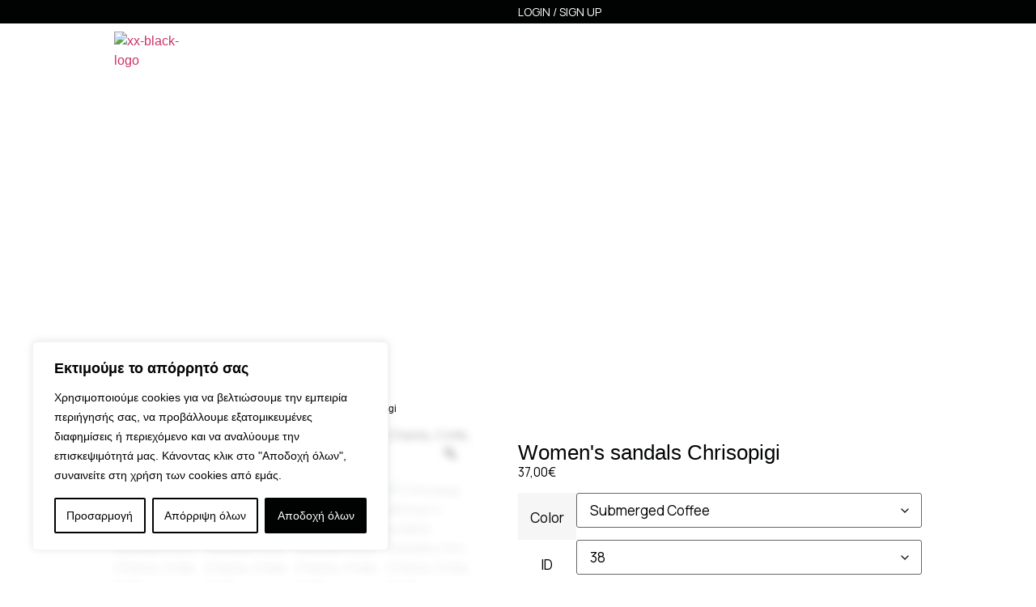

--- FILE ---
content_type: text/html; charset=UTF-8
request_url: https://xenofonxirouchakis.gr/en/product/%CE%B3%CF%85%CE%BD%CE%B1%CE%B9%CE%BA%CE%B5%CE%AF%CE%B1-%CF%83%CE%B1%CE%BD%CE%B4%CE%AC%CE%BB%CE%B9%CE%B1-chrisopigi/
body_size: 78692
content:
<!doctype html>
<html lang="en-GB" prefix="og: https://ogp.me/ns#">
<head>
	<meta charset="UTF-8">
	<meta name="viewport" content="width=device-width, initial-scale=1">
	<link rel="profile" href="https://gmpg.org/xfn/11">
		<!-- Pixel Cat Facebook Pixel Code -->
	<script>
	!function(f,b,e,v,n,t,s){if(f.fbq)return;n=f.fbq=function(){n.callMethod?
	n.callMethod.apply(n,arguments):n.queue.push(arguments)};if(!f._fbq)f._fbq=n;
	n.push=n;n.loaded=!0;n.version='2.0';n.queue=[];t=b.createElement(e);t.async=!0;
	t.src=v;s=b.getElementsByTagName(e)[0];s.parentNode.insertBefore(t,s)}(window,
	document,'script','https://connect.facebook.net/en_US/fbevents.js' );
	fbq( 'init', '516162176621057' );	</script>
	<!-- DO NOT MODIFY -->
	<!-- End Facebook Pixel Code -->
	
<!-- Search Engine Optimization by Rank Math - https://rankmath.com/ -->
<title>Women's Sandals Chrisopigi | Leather Sandals XX</title>
<meta name="description" content="Handmade Leather Sandals, Designed &amp; Made in Crete Basic Material: Top Quality Greek Genuine Leather, Durable, No Chemical Treatments Form: Regular Height Height: Flat Sole: High Quality Greek Rubber &amp; Durability **Leather dyed with the traditional technique of the plank makers, without additional chemicals"/>
<meta name="robots" content="follow, index, max-snippet:-1, max-video-preview:-1, max-image-preview:large"/>
<link rel="canonical" href="https://xenofonxirouchakis.gr/en/product/%ce%b3%cf%85%ce%bd%ce%b1%ce%b9%ce%ba%ce%b5%ce%af%ce%b1-%cf%83%ce%b1%ce%bd%ce%b4%ce%ac%ce%bb%ce%b9%ce%b1-chrisopigi/" />
<meta property="og:locale" content="en_GB" />
<meta property="og:type" content="product" />
<meta property="og:title" content="Women&#039;s Sandals Chrisopigi | Leather Sandals XX" />
<meta property="og:description" content="Handmade Leather Sandals, Designed &amp; Made in Crete Basic Material: Top Quality Greek Genuine Leather, Durable, No Chemical Treatments Form: Regular Height Height: Flat Sole: High Quality Greek Rubber &amp; Durability **Leather dyed with the traditional technique of the plank makers, without additional chemicals" />
<meta property="og:url" content="https://xenofonxirouchakis.gr/en/product/%ce%b3%cf%85%ce%bd%ce%b1%ce%b9%ce%ba%ce%b5%ce%af%ce%b1-%cf%83%ce%b1%ce%bd%ce%b4%ce%ac%ce%bb%ce%b9%ce%b1-chrisopigi/" />
<meta property="og:site_name" content="ΞΞ Leather Sandals - ΞΞ Leather Sandals" />
<meta property="og:updated_time" content="2025-06-04T13:56:26+03:00" />
<meta property="og:image" content="https://xenofonxirouchakis.gr/wp-content/uploads/2024/03/sandal-right-72-copy.jpg" />
<meta property="og:image:secure_url" content="https://xenofonxirouchakis.gr/wp-content/uploads/2024/03/sandal-right-72-copy.jpg" />
<meta property="og:image:width" content="1200" />
<meta property="og:image:height" content="1200" />
<meta property="og:image:alt" content="Chrisopigi, Women&#039;s Leather Sandals XXX, Chania, Crete, Crete" />
<meta property="og:image:type" content="image/jpeg" />
<meta property="product:availability" content="instock" />
<meta name="twitter:card" content="summary_large_image" />
<meta name="twitter:title" content="Women&#039;s Sandals Chrisopigi | Leather Sandals XX" />
<meta name="twitter:description" content="Handmade Leather Sandals, Designed &amp; Made in Crete Basic Material: Top Quality Greek Genuine Leather, Durable, No Chemical Treatments Form: Regular Height Height: Flat Sole: High Quality Greek Rubber &amp; Durability **Leather dyed with the traditional technique of the plank makers, without additional chemicals" />
<meta name="twitter:image" content="https://xenofonxirouchakis.gr/wp-content/uploads/2024/03/sandal-right-72-copy.jpg" />
<meta name="twitter:label1" content="Price" />
<meta name="twitter:data1" content="37,00&euro;" />
<meta name="twitter:label2" content="Availability" />
<meta name="twitter:data2" content="In stock" data-no-translation-content="" />
<script type="application/ld+json" class="rank-math-schema">{
    "@context": "https:\/\/schema.org",
    "@graph": [
        {
            "@type": "Place",
            "@id": "https:\/\/xenofonxirouchakis.gr\/en\/#place",
            "address": {
                "@type": "PostalAddress",
                "streetAddress": "Skalidi 72, Kisamos",
                "addressLocality": "Kisamos",
                "addressRegion": "Chania",
                "postalCode": "73400",
                "addressCountry": "Greece"
            }
        },
        {
            "@type": [
                "ShoeStore",
                "Organization"
            ],
            "@id": "https:\/\/xenofonxirouchakis.gr\/en\/#organization",
            "name": "\u039e\u039e Leather Sandals - \u039e\u039e Leather Sandals",
            "url": "https:\/\/xenofonxirouchakis.gr",
            "sameAs": [
                "https:\/\/www.facebook.com\/xenofonxirouchakis.gr\/"
            ],
            "email": "info@xenofonxirouchakis.gr",
            "address": {
                "@type": "PostalAddress",
                "streetAddress": "Skalidi 72, Kisamos",
                "addressLocality": "Kisamos",
                "addressRegion": "Chania",
                "postalCode": "73400",
                "addressCountry": "Greece"
            },
            "logo": {
                "@type": "ImageObject",
                "@id": "https:\/\/xenofonxirouchakis.gr\/en\/#logo",
                "url": "https:\/\/xenofonxirouchakis.gr\/wp-content\/uploads\/2023\/10\/xx-favicon.jpg",
                "contentUrl": "https:\/\/xenofonxirouchakis.gr\/wp-content\/uploads\/2023\/10\/xx-favicon.jpg",
                "caption": "\u039e\u039e \u0394\u03b5\u03c1\u03bc\u03ac\u03c4\u03b9\u03bd\u03b1 \u03a3\u03b1\u03bd\u03b4\u03ac\u03bb\u03b9\u03b1 - \u039e\u039e Leather Sandals",
                "inLanguage": "en-GB",
                "width": "359",
                "height": "301"
            },
            "openingHours": [
                "Monday,Tuesday,Wednesday,Thursday,Friday,Saturday 10:00-23:00"
            ],
            "location": {
                "@id": "https:\/\/xenofonxirouchakis.gr\/en\/#place"
            },
            "image": {
                "@id": "https:\/\/xenofonxirouchakis.gr\/en\/#logo"
            },
            "telephone": "+302822041206"
        },
        {
            "@type": "WebSite",
            "@id": "https:\/\/xenofonxirouchakis.gr\/en\/#website",
            "url": "https:\/\/xenofonxirouchakis.gr\/en",
            "name": "\u039e\u039e Leather Sandals - \u039e\u039e Leather Sandals",
            "publisher": {
                "@id": "https:\/\/xenofonxirouchakis.gr\/en\/#organization"
            },
            "inLanguage": "en-GB"
        },
        {
            "@type": "ImageObject",
            "@id": "https:\/\/xenofonxirouchakis.gr\/wp-content\/uploads\/2024\/03\/sandal-right-72-copy.jpg",
            "url": "https:\/\/xenofonxirouchakis.gr\/wp-content\/uploads\/2024\/03\/sandal-right-72-copy.jpg",
            "width": "1200",
            "height": "1200",
            "caption": "Chrisopigi, \u0394\u03b5\u03c1\u03bc\u03ac\u03c4\u03b9\u03bd\u03b1 \u0393\u03c5\u03bd\u03b1\u03b9\u03ba\u03b5\u03af\u03b1 \u03a3\u03b1\u03bd\u03b4\u03ac\u03bb\u03b9\u03b1 \u039e\u039e, \u03a7\u03b1\u03bd\u03b9\u03ac",
            "inLanguage": "en-GB"
        },
        {
            "@type": "ItemPage",
            "@id": "https:\/\/xenofonxirouchakis.gr\/en\/product\/%ce%b3%cf%85%ce%bd%ce%b1%ce%b9%ce%ba%ce%b5%ce%af%ce%b1-%cf%83%ce%b1%ce%bd%ce%b4%ce%ac%ce%bb%ce%b9%ce%b1-chrisopigi\/#webpage",
            "url": "https:\/\/xenofonxirouchakis.gr\/en\/product\/%ce%b3%cf%85%ce%bd%ce%b1%ce%b9%ce%ba%ce%b5%ce%af%ce%b1-%cf%83%ce%b1%ce%bd%ce%b4%ce%ac%ce%bb%ce%b9%ce%b1-chrisopigi\/",
            "name": "Women's Sandals Chrisopigi | Leather Sandals XX",
            "datePublished": "2024-03-06T09:30:05+02:00",
            "dateModified": "2025-06-04T13:56:26+03:00",
            "isPartOf": {
                "@id": "https:\/\/xenofonxirouchakis.gr\/en\/#website"
            },
            "primaryImageOfPage": {
                "@id": "https:\/\/xenofonxirouchakis.gr\/wp-content\/uploads\/2024\/03\/sandal-right-72-copy.jpg"
            },
            "inLanguage": "en-GB"
        },
        {
            "@type": "Product",
            "name": "Women's Sandals Chrisopigi | Leather Sandals XX",
            "description": "Handmade Leather Sandals, Designed &amp; Made in Crete Basic Material: Top Quality Greek Genuine Leather, Durable, No Chemical Treatments Form: Regular Height Height: Flat Sole: High Quality Greek Rubber &amp; Durability **Leather dyed with the traditional technique of the plank makers, without additional chemicals",
            "sku": "451 comf",
            "category": "\u03a3\u03b1\u03bd\u03b4\u03ac\u03bb\u03b9\u03b1",
            "mainEntityOfPage": {
                "@id": "https:\/\/xenofonxirouchakis.gr\/en\/product\/%ce%b3%cf%85%ce%bd%ce%b1%ce%b9%ce%ba%ce%b5%ce%af%ce%b1-%cf%83%ce%b1%ce%bd%ce%b4%ce%ac%ce%bb%ce%b9%ce%b1-chrisopigi\/#webpage"
            },
            "weight": {
                "@type": "QuantitativeValue",
                "unitCode": "KGM",
                "value": "0.3"
            },
            "image": [
                {
                    "@type": "ImageObject",
                    "url": "https:\/\/xenofonxirouchakis.gr\/wp-content\/uploads\/2024\/03\/sandal-right-72-copy.jpg",
                    "height": "1200",
                    "width": "1200"
                },
                {
                    "@type": "ImageObject",
                    "url": "https:\/\/xenofonxirouchakis.gr\/wp-content\/uploads\/2024\/03\/sandal-right-73-copy.jpg",
                    "height": "1200",
                    "width": "1200"
                },
                {
                    "@type": "ImageObject",
                    "url": "https:\/\/xenofonxirouchakis.gr\/wp-content\/uploads\/2024\/03\/sandal-right-72-copy.jpg",
                    "height": "1200",
                    "width": "1200"
                },
                {
                    "@type": "ImageObject",
                    "url": "https:\/\/xenofonxirouchakis.gr\/wp-content\/uploads\/2024\/03\/sandal-right-77-copy.jpg",
                    "height": "1200",
                    "width": "1200"
                },
                {
                    "@type": "ImageObject",
                    "url": "https:\/\/xenofonxirouchakis.gr\/wp-content\/uploads\/2024\/03\/sandal-right-76-copy.jpg",
                    "height": "1200",
                    "width": "1200"
                },
                {
                    "@type": "ImageObject",
                    "url": "https:\/\/xenofonxirouchakis.gr\/wp-content\/uploads\/2024\/03\/sandal-right-75-copy.jpg",
                    "height": "1200",
                    "width": "1200"
                },
                {
                    "@type": "ImageObject",
                    "url": "https:\/\/xenofonxirouchakis.gr\/wp-content\/uploads\/2024\/03\/sandal-right-74-copy.jpg",
                    "height": "1200",
                    "width": "1200"
                }
            ],
            "offers": {
                "@type": "Offer",
                "price": "37.00",
                "priceValidUntil": "2027-12-31",
                "priceSpecification": {
                    "price": "37.00",
                    "priceCurrency": "EUR",
                    "valueAddedTaxIncluded": "true"
                },
                "priceCurrency": "EUR",
                "availability": "http:\/\/schema.org\/InStock",
                "seller": {
                    "@type": "Organization",
                    "@id": "https:\/\/xenofonxirouchakis.gr\/en\/",
                    "name": "\u039e\u039e Leather Sandals - \u039e\u039e Leather Sandals",
                    "url": "https:\/\/xenofonxirouchakis.gr\/en",
                    "logo": "https:\/\/xenofonxirouchakis.gr\/wp-content\/uploads\/2023\/10\/xx-favicon.jpg"
                },
                "url": "https:\/\/xenofonxirouchakis.gr\/en\/product\/%ce%b3%cf%85%ce%bd%ce%b1%ce%b9%ce%ba%ce%b5%ce%af%ce%b1-%cf%83%ce%b1%ce%bd%ce%b4%ce%ac%ce%bb%ce%b9%ce%b1-chrisopigi\/"
            },
            "additionalProperty": [
                {
                    "@type": "PropertyValue",
                    "name": "pa_brand",
                    "value": "\u039e\u03b5\u03bd\u03bf\u03c6\u03ce\u03bd \u039e\u03b7\u03c1\u03bf\u03c5\u03c7\u03ac\u03ba\u03b7\u03c2"
                },
                {
                    "@type": "PropertyValue",
                    "name": "pa_%ce%ba%ce%b1%cf%84%ce%b1%cf%83%ce%ba%ce%b5%cf%85%ce%b1%cf%83%cf%84%ce%ae%cf%82",
                    "value": "\u039e\u03b5\u03bd\u03bf\u03c6\u03ce\u03bd \u039e\u03b7\u03c1\u03bf\u03c5\u03c7\u03ac\u03ba\u03b7\u03c2"
                },
                {
                    "@type": "PropertyValue",
                    "name": "pa_%cf%84%cf%8d%cf%80%ce%bf%cf%82",
                    "value": "\u0393\u03c5\u03bd\u03b1\u03b9\u03ba\u03b5\u03af\u03b1"
                }
            ],
            "@id": "https:\/\/xenofonxirouchakis.gr\/en\/product\/%ce%b3%cf%85%ce%bd%ce%b1%ce%b9%ce%ba%ce%b5%ce%af%ce%b1-%cf%83%ce%b1%ce%bd%ce%b4%ce%ac%ce%bb%ce%b9%ce%b1-chrisopigi\/#richSnippet"
        }
    ]
}</script>
<!-- /Rank Math WordPress SEO plugin -->

<link rel='dns-prefetch' href='//js-eu1.hs-scripts.com' />
<link rel="alternate" type="application/rss+xml" title="Δερμάτινα Σανδάλια ΞΞ &raquo; Feed" href="https://xenofonxirouchakis.gr/en/feed/" />
<link rel="alternate" type="application/rss+xml" title="Δερμάτινα Σανδάλια ΞΞ &raquo; Comments Feed" href="https://xenofonxirouchakis.gr/en/comments/feed/" />
<link rel="alternate" title="oEmbed (JSON)" type="application/json+oembed" href="https://xenofonxirouchakis.gr/en/wp-json/oembed/1.0/embed?url=https%3A%2F%2Fxenofonxirouchakis.gr%2Fen%2Fproduct%2F%25ce%25b3%25cf%2585%25ce%25bd%25ce%25b1%25ce%25b9%25ce%25ba%25ce%25b5%25ce%25af%25ce%25b1-%25cf%2583%25ce%25b1%25ce%25bd%25ce%25b4%25ce%25ac%25ce%25bb%25ce%25b9%25ce%25b1-chrisopigi%2F" />
<link rel="alternate" title="oEmbed (XML)" type="text/xml+oembed" href="https://xenofonxirouchakis.gr/en/wp-json/oembed/1.0/embed?url=https%3A%2F%2Fxenofonxirouchakis.gr%2Fen%2Fproduct%2F%25ce%25b3%25cf%2585%25ce%25bd%25ce%25b1%25ce%25b9%25ce%25ba%25ce%25b5%25ce%25af%25ce%25b1-%25cf%2583%25ce%25b1%25ce%25bd%25ce%25b4%25ce%25ac%25ce%25bb%25ce%25b9%25ce%25b1-chrisopigi%2F&#038;format=xml" />
<style id='wp-img-auto-sizes-contain-inline-css'>
img:is([sizes=auto i],[sizes^="auto," i]){contain-intrinsic-size:3000px 1500px}
/*# sourceURL=wp-img-auto-sizes-contain-inline-css */
</style>

<link rel='stylesheet' id='font-awesome-css' href='https://xenofonxirouchakis.gr/wp-content/plugins/advanced-product-labels-for-woocommerce/berocket/assets/css/font-awesome.min.css?ver=6.9' media='all' />
<style id='font-awesome-inline-css'>
[data-font="FontAwesome"]:before {font-family: 'FontAwesome' !important;content: attr(data-icon) !important;speak: none !important;font-weight: normal !important;font-variant: normal !important;text-transform: none !important;line-height: 1 !important;font-style: normal !important;-webkit-font-smoothing: antialiased !important;-moz-osx-font-smoothing: grayscale !important;}
/*# sourceURL=font-awesome-inline-css */
</style>
<link rel='stylesheet' id='berocket_products_label_style-css' href='https://xenofonxirouchakis.gr/wp-content/plugins/advanced-product-labels-for-woocommerce/css/frontend.css?ver=3.3.3.1' media='all' />
<style id='berocket_products_label_style-inline-css'>

        .berocket_better_labels:before,
        .berocket_better_labels:after {
            clear: both;
            content: " ";
            display: block;
        }
        .berocket_better_labels.berocket_better_labels_image {
            position: absolute!important;
            top: 0px!important;
            bottom: 0px!important;
            left: 0px!important;
            right: 0px!important;
            pointer-events: none;
        }
        .berocket_better_labels.berocket_better_labels_image * {
            pointer-events: none;
        }
        .berocket_better_labels.berocket_better_labels_image img,
        .berocket_better_labels.berocket_better_labels_image .fa,
        .berocket_better_labels.berocket_better_labels_image .berocket_color_label,
        .berocket_better_labels.berocket_better_labels_image .berocket_image_background,
        .berocket_better_labels .berocket_better_labels_line .br_alabel,
        .berocket_better_labels .berocket_better_labels_line .br_alabel span {
            pointer-events: all;
        }
        .berocket_better_labels .berocket_color_label,
        .br_alabel .berocket_color_label {
            width: 100%;
            height: 100%;
            display: block;
        }
        .berocket_better_labels .berocket_better_labels_position_left {
            text-align:left;
            float: left;
            clear: left;
        }
        .berocket_better_labels .berocket_better_labels_position_center {
            text-align:center;
        }
        .berocket_better_labels .berocket_better_labels_position_right {
            text-align:right;
            float: right;
            clear: right;
        }
        .berocket_better_labels.berocket_better_labels_label {
            clear: both
        }
        .berocket_better_labels .berocket_better_labels_line {
            line-height: 1px;
        }
        .berocket_better_labels.berocket_better_labels_label .berocket_better_labels_line {
            clear: none;
        }
        .berocket_better_labels .berocket_better_labels_position_left .berocket_better_labels_line {
            clear: left;
        }
        .berocket_better_labels .berocket_better_labels_position_right .berocket_better_labels_line {
            clear: right;
        }
        .berocket_better_labels .berocket_better_labels_line .br_alabel {
            display: inline-block;
            position: relative;
            top: 0!important;
            left: 0!important;
            right: 0!important;
            line-height: 1px;
        }.berocket_better_labels .berocket_better_labels_position {
                display: flex;
                flex-direction: column;
            }
            .berocket_better_labels .berocket_better_labels_position.berocket_better_labels_position_left {
                align-items: start;
            }
            .berocket_better_labels .berocket_better_labels_position.berocket_better_labels_position_right {
                align-items: end;
            }
            .rtl .berocket_better_labels .berocket_better_labels_position.berocket_better_labels_position_left {
                align-items: end;
            }
            .rtl .berocket_better_labels .berocket_better_labels_position.berocket_better_labels_position_right {
                align-items: start;
            }
            .berocket_better_labels .berocket_better_labels_position.berocket_better_labels_position_center {
                align-items: center;
            }
            .berocket_better_labels .berocket_better_labels_position .berocket_better_labels_inline {
                display: flex;
                align-items: start;
            }
/*# sourceURL=berocket_products_label_style-inline-css */
</style>
<style id='wp-emoji-styles-inline-css'>

	img.wp-smiley, img.emoji {
		display: inline !important;
		border: none !important;
		box-shadow: none !important;
		height: 1em !important;
		width: 1em !important;
		margin: 0 0.07em !important;
		vertical-align: -0.1em !important;
		background: none !important;
		padding: 0 !important;
	}
/*# sourceURL=wp-emoji-styles-inline-css */
</style>
<link rel='stylesheet' id='wp-block-library-css' href='https://xenofonxirouchakis.gr/wp-includes/css/dist/block-library/style.min.css?ver=6.9' media='all' />
<link rel='stylesheet' id='yith-wcan-shortcodes-css' href='https://xenofonxirouchakis.gr/wp-content/plugins/yith-woocommerce-ajax-navigation/assets/css/shortcodes.css?ver=5.16.0' media='all' />
<style id='yith-wcan-shortcodes-inline-css'>
:root{
	--yith-wcan-filters_colors_titles: #434343;
	--yith-wcan-filters_colors_background: #FFFFFF;
	--yith-wcan-filters_colors_accent: #A7144C;
	--yith-wcan-filters_colors_accent_r: 167;
	--yith-wcan-filters_colors_accent_g: 20;
	--yith-wcan-filters_colors_accent_b: 76;
	--yith-wcan-color_swatches_border_radius: 100%;
	--yith-wcan-color_swatches_size: 30px;
	--yith-wcan-labels_style_background: #FFFFFF;
	--yith-wcan-labels_style_background_hover: #A7144C;
	--yith-wcan-labels_style_background_active: #A7144C;
	--yith-wcan-labels_style_text: #434343;
	--yith-wcan-labels_style_text_hover: #FFFFFF;
	--yith-wcan-labels_style_text_active: #FFFFFF;
	--yith-wcan-anchors_style_text: #434343;
	--yith-wcan-anchors_style_text_hover: #A7144C;
	--yith-wcan-anchors_style_text_active: #A7144C;
}
/*# sourceURL=yith-wcan-shortcodes-inline-css */
</style>
<style id='global-styles-inline-css'>
:root{--wp--preset--aspect-ratio--square: 1;--wp--preset--aspect-ratio--4-3: 4/3;--wp--preset--aspect-ratio--3-4: 3/4;--wp--preset--aspect-ratio--3-2: 3/2;--wp--preset--aspect-ratio--2-3: 2/3;--wp--preset--aspect-ratio--16-9: 16/9;--wp--preset--aspect-ratio--9-16: 9/16;--wp--preset--color--black: #000000;--wp--preset--color--cyan-bluish-gray: #abb8c3;--wp--preset--color--white: #ffffff;--wp--preset--color--pale-pink: #f78da7;--wp--preset--color--vivid-red: #cf2e2e;--wp--preset--color--luminous-vivid-orange: #ff6900;--wp--preset--color--luminous-vivid-amber: #fcb900;--wp--preset--color--light-green-cyan: #7bdcb5;--wp--preset--color--vivid-green-cyan: #00d084;--wp--preset--color--pale-cyan-blue: #8ed1fc;--wp--preset--color--vivid-cyan-blue: #0693e3;--wp--preset--color--vivid-purple: #9b51e0;--wp--preset--gradient--vivid-cyan-blue-to-vivid-purple: linear-gradient(135deg,rgb(6,147,227) 0%,rgb(155,81,224) 100%);--wp--preset--gradient--light-green-cyan-to-vivid-green-cyan: linear-gradient(135deg,rgb(122,220,180) 0%,rgb(0,208,130) 100%);--wp--preset--gradient--luminous-vivid-amber-to-luminous-vivid-orange: linear-gradient(135deg,rgb(252,185,0) 0%,rgb(255,105,0) 100%);--wp--preset--gradient--luminous-vivid-orange-to-vivid-red: linear-gradient(135deg,rgb(255,105,0) 0%,rgb(207,46,46) 100%);--wp--preset--gradient--very-light-gray-to-cyan-bluish-gray: linear-gradient(135deg,rgb(238,238,238) 0%,rgb(169,184,195) 100%);--wp--preset--gradient--cool-to-warm-spectrum: linear-gradient(135deg,rgb(74,234,220) 0%,rgb(151,120,209) 20%,rgb(207,42,186) 40%,rgb(238,44,130) 60%,rgb(251,105,98) 80%,rgb(254,248,76) 100%);--wp--preset--gradient--blush-light-purple: linear-gradient(135deg,rgb(255,206,236) 0%,rgb(152,150,240) 100%);--wp--preset--gradient--blush-bordeaux: linear-gradient(135deg,rgb(254,205,165) 0%,rgb(254,45,45) 50%,rgb(107,0,62) 100%);--wp--preset--gradient--luminous-dusk: linear-gradient(135deg,rgb(255,203,112) 0%,rgb(199,81,192) 50%,rgb(65,88,208) 100%);--wp--preset--gradient--pale-ocean: linear-gradient(135deg,rgb(255,245,203) 0%,rgb(182,227,212) 50%,rgb(51,167,181) 100%);--wp--preset--gradient--electric-grass: linear-gradient(135deg,rgb(202,248,128) 0%,rgb(113,206,126) 100%);--wp--preset--gradient--midnight: linear-gradient(135deg,rgb(2,3,129) 0%,rgb(40,116,252) 100%);--wp--preset--font-size--small: 13px;--wp--preset--font-size--medium: 20px;--wp--preset--font-size--large: 36px;--wp--preset--font-size--x-large: 42px;--wp--preset--spacing--20: 0.44rem;--wp--preset--spacing--30: 0.67rem;--wp--preset--spacing--40: 1rem;--wp--preset--spacing--50: 1.5rem;--wp--preset--spacing--60: 2.25rem;--wp--preset--spacing--70: 3.38rem;--wp--preset--spacing--80: 5.06rem;--wp--preset--shadow--natural: 6px 6px 9px rgba(0, 0, 0, 0.2);--wp--preset--shadow--deep: 12px 12px 50px rgba(0, 0, 0, 0.4);--wp--preset--shadow--sharp: 6px 6px 0px rgba(0, 0, 0, 0.2);--wp--preset--shadow--outlined: 6px 6px 0px -3px rgb(255, 255, 255), 6px 6px rgb(0, 0, 0);--wp--preset--shadow--crisp: 6px 6px 0px rgb(0, 0, 0);}:root { --wp--style--global--content-size: 800px;--wp--style--global--wide-size: 1200px; }:where(body) { margin: 0; }.wp-site-blocks > .alignleft { float: left; margin-right: 2em; }.wp-site-blocks > .alignright { float: right; margin-left: 2em; }.wp-site-blocks > .aligncenter { justify-content: center; margin-left: auto; margin-right: auto; }:where(.wp-site-blocks) > * { margin-block-start: 24px; margin-block-end: 0; }:where(.wp-site-blocks) > :first-child { margin-block-start: 0; }:where(.wp-site-blocks) > :last-child { margin-block-end: 0; }:root { --wp--style--block-gap: 24px; }:root :where(.is-layout-flow) > :first-child{margin-block-start: 0;}:root :where(.is-layout-flow) > :last-child{margin-block-end: 0;}:root :where(.is-layout-flow) > *{margin-block-start: 24px;margin-block-end: 0;}:root :where(.is-layout-constrained) > :first-child{margin-block-start: 0;}:root :where(.is-layout-constrained) > :last-child{margin-block-end: 0;}:root :where(.is-layout-constrained) > *{margin-block-start: 24px;margin-block-end: 0;}:root :where(.is-layout-flex){gap: 24px;}:root :where(.is-layout-grid){gap: 24px;}.is-layout-flow > .alignleft{float: left;margin-inline-start: 0;margin-inline-end: 2em;}.is-layout-flow > .alignright{float: right;margin-inline-start: 2em;margin-inline-end: 0;}.is-layout-flow > .aligncenter{margin-left: auto !important;margin-right: auto !important;}.is-layout-constrained > .alignleft{float: left;margin-inline-start: 0;margin-inline-end: 2em;}.is-layout-constrained > .alignright{float: right;margin-inline-start: 2em;margin-inline-end: 0;}.is-layout-constrained > .aligncenter{margin-left: auto !important;margin-right: auto !important;}.is-layout-constrained > :where(:not(.alignleft):not(.alignright):not(.alignfull)){max-width: var(--wp--style--global--content-size);margin-left: auto !important;margin-right: auto !important;}.is-layout-constrained > .alignwide{max-width: var(--wp--style--global--wide-size);}body .is-layout-flex{display: flex;}.is-layout-flex{flex-wrap: wrap;align-items: center;}.is-layout-flex > :is(*, div){margin: 0;}body .is-layout-grid{display: grid;}.is-layout-grid > :is(*, div){margin: 0;}body{padding-top: 0px;padding-right: 0px;padding-bottom: 0px;padding-left: 0px;}a:where(:not(.wp-element-button)){text-decoration: underline;}:root :where(.wp-element-button, .wp-block-button__link){background-color: #32373c;border-width: 0;color: #fff;font-family: inherit;font-size: inherit;font-style: inherit;font-weight: inherit;letter-spacing: inherit;line-height: inherit;padding-top: calc(0.667em + 2px);padding-right: calc(1.333em + 2px);padding-bottom: calc(0.667em + 2px);padding-left: calc(1.333em + 2px);text-decoration: none;text-transform: inherit;}.has-black-color{color: var(--wp--preset--color--black) !important;}.has-cyan-bluish-gray-color{color: var(--wp--preset--color--cyan-bluish-gray) !important;}.has-white-color{color: var(--wp--preset--color--white) !important;}.has-pale-pink-color{color: var(--wp--preset--color--pale-pink) !important;}.has-vivid-red-color{color: var(--wp--preset--color--vivid-red) !important;}.has-luminous-vivid-orange-color{color: var(--wp--preset--color--luminous-vivid-orange) !important;}.has-luminous-vivid-amber-color{color: var(--wp--preset--color--luminous-vivid-amber) !important;}.has-light-green-cyan-color{color: var(--wp--preset--color--light-green-cyan) !important;}.has-vivid-green-cyan-color{color: var(--wp--preset--color--vivid-green-cyan) !important;}.has-pale-cyan-blue-color{color: var(--wp--preset--color--pale-cyan-blue) !important;}.has-vivid-cyan-blue-color{color: var(--wp--preset--color--vivid-cyan-blue) !important;}.has-vivid-purple-color{color: var(--wp--preset--color--vivid-purple) !important;}.has-black-background-color{background-color: var(--wp--preset--color--black) !important;}.has-cyan-bluish-gray-background-color{background-color: var(--wp--preset--color--cyan-bluish-gray) !important;}.has-white-background-color{background-color: var(--wp--preset--color--white) !important;}.has-pale-pink-background-color{background-color: var(--wp--preset--color--pale-pink) !important;}.has-vivid-red-background-color{background-color: var(--wp--preset--color--vivid-red) !important;}.has-luminous-vivid-orange-background-color{background-color: var(--wp--preset--color--luminous-vivid-orange) !important;}.has-luminous-vivid-amber-background-color{background-color: var(--wp--preset--color--luminous-vivid-amber) !important;}.has-light-green-cyan-background-color{background-color: var(--wp--preset--color--light-green-cyan) !important;}.has-vivid-green-cyan-background-color{background-color: var(--wp--preset--color--vivid-green-cyan) !important;}.has-pale-cyan-blue-background-color{background-color: var(--wp--preset--color--pale-cyan-blue) !important;}.has-vivid-cyan-blue-background-color{background-color: var(--wp--preset--color--vivid-cyan-blue) !important;}.has-vivid-purple-background-color{background-color: var(--wp--preset--color--vivid-purple) !important;}.has-black-border-color{border-color: var(--wp--preset--color--black) !important;}.has-cyan-bluish-gray-border-color{border-color: var(--wp--preset--color--cyan-bluish-gray) !important;}.has-white-border-color{border-color: var(--wp--preset--color--white) !important;}.has-pale-pink-border-color{border-color: var(--wp--preset--color--pale-pink) !important;}.has-vivid-red-border-color{border-color: var(--wp--preset--color--vivid-red) !important;}.has-luminous-vivid-orange-border-color{border-color: var(--wp--preset--color--luminous-vivid-orange) !important;}.has-luminous-vivid-amber-border-color{border-color: var(--wp--preset--color--luminous-vivid-amber) !important;}.has-light-green-cyan-border-color{border-color: var(--wp--preset--color--light-green-cyan) !important;}.has-vivid-green-cyan-border-color{border-color: var(--wp--preset--color--vivid-green-cyan) !important;}.has-pale-cyan-blue-border-color{border-color: var(--wp--preset--color--pale-cyan-blue) !important;}.has-vivid-cyan-blue-border-color{border-color: var(--wp--preset--color--vivid-cyan-blue) !important;}.has-vivid-purple-border-color{border-color: var(--wp--preset--color--vivid-purple) !important;}.has-vivid-cyan-blue-to-vivid-purple-gradient-background{background: var(--wp--preset--gradient--vivid-cyan-blue-to-vivid-purple) !important;}.has-light-green-cyan-to-vivid-green-cyan-gradient-background{background: var(--wp--preset--gradient--light-green-cyan-to-vivid-green-cyan) !important;}.has-luminous-vivid-amber-to-luminous-vivid-orange-gradient-background{background: var(--wp--preset--gradient--luminous-vivid-amber-to-luminous-vivid-orange) !important;}.has-luminous-vivid-orange-to-vivid-red-gradient-background{background: var(--wp--preset--gradient--luminous-vivid-orange-to-vivid-red) !important;}.has-very-light-gray-to-cyan-bluish-gray-gradient-background{background: var(--wp--preset--gradient--very-light-gray-to-cyan-bluish-gray) !important;}.has-cool-to-warm-spectrum-gradient-background{background: var(--wp--preset--gradient--cool-to-warm-spectrum) !important;}.has-blush-light-purple-gradient-background{background: var(--wp--preset--gradient--blush-light-purple) !important;}.has-blush-bordeaux-gradient-background{background: var(--wp--preset--gradient--blush-bordeaux) !important;}.has-luminous-dusk-gradient-background{background: var(--wp--preset--gradient--luminous-dusk) !important;}.has-pale-ocean-gradient-background{background: var(--wp--preset--gradient--pale-ocean) !important;}.has-electric-grass-gradient-background{background: var(--wp--preset--gradient--electric-grass) !important;}.has-midnight-gradient-background{background: var(--wp--preset--gradient--midnight) !important;}.has-small-font-size{font-size: var(--wp--preset--font-size--small) !important;}.has-medium-font-size{font-size: var(--wp--preset--font-size--medium) !important;}.has-large-font-size{font-size: var(--wp--preset--font-size--large) !important;}.has-x-large-font-size{font-size: var(--wp--preset--font-size--x-large) !important;}
:root :where(.wp-block-pullquote){font-size: 1.5em;line-height: 1.6;}
/*# sourceURL=global-styles-inline-css */
</style>
<link rel='stylesheet' id='photoswipe-css' href='https://xenofonxirouchakis.gr/wp-content/plugins/woocommerce/assets/css/photoswipe/photoswipe.min.css?ver=10.4.3' media='all' />
<link rel='stylesheet' id='photoswipe-default-skin-css' href='https://xenofonxirouchakis.gr/wp-content/plugins/woocommerce/assets/css/photoswipe/default-skin/default-skin.min.css?ver=10.4.3' media='all' />
<link rel='stylesheet' id='woocommerce-layout-css' href='https://xenofonxirouchakis.gr/wp-content/plugins/woocommerce/assets/css/woocommerce-layout.css?ver=10.4.3' media='all' />
<link rel='stylesheet' id='woocommerce-smallscreen-css' href='https://xenofonxirouchakis.gr/wp-content/plugins/woocommerce/assets/css/woocommerce-smallscreen.css?ver=10.4.3' media='only screen and (max-width: 768px)' />
<link rel='stylesheet' id='woocommerce-general-css' href='https://xenofonxirouchakis.gr/wp-content/plugins/woocommerce/assets/css/woocommerce.css?ver=10.4.3' media='all' />
<style id='woocommerce-inline-inline-css'>
.woocommerce form .form-row .required { visibility: visible; }
/*# sourceURL=woocommerce-inline-inline-css */
</style>
<link rel='stylesheet' id='wt-smart-coupon-for-woo-css' href='https://xenofonxirouchakis.gr/wp-content/plugins/wt-smart-coupons-for-woocommerce/public/css/wt-smart-coupon-public.css?ver=2.2.7' media='all' />
<link rel='stylesheet' id='trp-language-switcher-style-css' href='https://xenofonxirouchakis.gr/wp-content/plugins/translatepress-multilingual/assets/css/trp-language-switcher.css?ver=3.0.7' media='all' />
<link rel='stylesheet' id='woo-variation-gallery-slider-css' href='https://xenofonxirouchakis.gr/wp-content/plugins/woo-variation-gallery/assets/css/slick.min.css?ver=1.8.1' media='all' />
<link rel='stylesheet' id='dashicons-css' href='https://xenofonxirouchakis.gr/wp-includes/css/dashicons.min.css?ver=6.9' media='all' />
<style id='dashicons-inline-css'>
[data-font="Dashicons"]:before {font-family: 'Dashicons' !important;content: attr(data-icon) !important;speak: none !important;font-weight: normal !important;font-variant: normal !important;text-transform: none !important;line-height: 1 !important;font-style: normal !important;-webkit-font-smoothing: antialiased !important;-moz-osx-font-smoothing: grayscale !important;}
/*# sourceURL=dashicons-inline-css */
</style>
<link rel='stylesheet' id='woo-variation-gallery-css' href='https://xenofonxirouchakis.gr/wp-content/plugins/woo-variation-gallery/assets/css/frontend.min.css?ver=1746817296' media='all' />
<style id='woo-variation-gallery-inline-css'>
:root {--wvg-thumbnail-item: 4;--wvg-thumbnail-item-gap: 0px;--wvg-single-image-size: 600px;--wvg-gallery-width: 30%;--wvg-gallery-margin: 30px;}/* Default Width */.woo-variation-product-gallery {max-width: 30% !important;width: 100%;}/* Medium Devices, Desktops *//* Small Devices, Tablets */@media only screen and (max-width: 768px) {.woo-variation-product-gallery {width: 720px;max-width: 100% !important;}}/* Extra Small Devices, Phones */@media only screen and (max-width: 480px) {.woo-variation-product-gallery {width: 320px;max-width: 100% !important;}}
/*# sourceURL=woo-variation-gallery-inline-css */
</style>
<link rel='stylesheet' id='perfect-scrollbar-css' href='https://xenofonxirouchakis.gr/wp-content/plugins/woo-smart-wishlist/assets/libs/perfect-scrollbar/css/perfect-scrollbar.min.css?ver=6.9' media='all' />
<link rel='stylesheet' id='perfect-scrollbar-wpc-css' href='https://xenofonxirouchakis.gr/wp-content/plugins/woo-smart-wishlist/assets/libs/perfect-scrollbar/css/custom-theme.css?ver=6.9' media='all' />
<link rel='stylesheet' id='woosw-icons-css' href='https://xenofonxirouchakis.gr/wp-content/plugins/woo-smart-wishlist/assets/css/icons.css?ver=5.0.8' media='all' />
<link rel='stylesheet' id='woosw-frontend-css' href='https://xenofonxirouchakis.gr/wp-content/plugins/woo-smart-wishlist/assets/css/frontend.css?ver=5.0.8' media='all' />
<style id='woosw-frontend-inline-css'>
.woosw-popup .woosw-popup-inner .woosw-popup-content .woosw-popup-content-bot .woosw-notice { background-color: #000000; } .woosw-popup .woosw-popup-inner .woosw-popup-content .woosw-popup-content-bot .woosw-popup-content-bot-inner a:hover { color: #000000; border-color: #000000; } 
/*# sourceURL=woosw-frontend-inline-css */
</style>
<link rel='stylesheet' id='dgwt-wcas-style-css' href='https://xenofonxirouchakis.gr/wp-content/plugins/ajax-search-for-woocommerce/assets/css/style.min.css?ver=1.32.2' media='all' />
<link rel='stylesheet' id='hello-elementor-css' href='https://xenofonxirouchakis.gr/wp-content/themes/hello-elementor/assets/css/reset.css?ver=3.4.6' media='all' />
<link rel='stylesheet' id='hello-elementor-theme-style-css' href='https://xenofonxirouchakis.gr/wp-content/themes/hello-elementor/assets/css/theme.css?ver=3.4.6' media='all' />
<link rel='stylesheet' id='hello-elementor-header-footer-css' href='https://xenofonxirouchakis.gr/wp-content/themes/hello-elementor/assets/css/header-footer.css?ver=3.4.6' media='all' />
<link rel='stylesheet' id='elementor-frontend-css' href='https://xenofonxirouchakis.gr/wp-content/plugins/elementor/assets/css/frontend.min.css?ver=3.34.2' media='all' />
<link rel='stylesheet' id='elementor-post-30736-css' href='https://xenofonxirouchakis.gr/wp-content/uploads/elementor/css/post-30736.css?ver=1769078188' media='all' />
<link rel='stylesheet' id='widget-heading-css' href='https://xenofonxirouchakis.gr/wp-content/plugins/elementor/assets/css/widget-heading.min.css?ver=3.34.2' media='all' />
<link rel='stylesheet' id='widget-icon-list-css' href='https://xenofonxirouchakis.gr/wp-content/plugins/elementor/assets/css/widget-icon-list.min.css?ver=3.34.2' media='all' />
<link rel='stylesheet' id='widget-image-css' href='https://xenofonxirouchakis.gr/wp-content/plugins/elementor/assets/css/widget-image.min.css?ver=3.34.2' media='all' />
<link rel='stylesheet' id='widget-nav-menu-css' href='https://xenofonxirouchakis.gr/wp-content/plugins/elementor-pro/assets/css/widget-nav-menu.min.css?ver=3.34.1' media='all' />
<link rel='stylesheet' id='widget-woocommerce-menu-cart-css' href='https://xenofonxirouchakis.gr/wp-content/plugins/elementor-pro/assets/css/widget-woocommerce-menu-cart.min.css?ver=3.34.1' media='all' />
<link rel='stylesheet' id='e-animation-fadeIn-css' href='https://xenofonxirouchakis.gr/wp-content/plugins/elementor/assets/lib/animations/styles/fadeIn.min.css?ver=3.34.2' media='all' />
<link rel='stylesheet' id='widget-spacer-css' href='https://xenofonxirouchakis.gr/wp-content/plugins/elementor/assets/css/widget-spacer.min.css?ver=3.34.2' media='all' />
<link rel='stylesheet' id='widget-woocommerce-product-images-css' href='https://xenofonxirouchakis.gr/wp-content/plugins/elementor-pro/assets/css/widget-woocommerce-product-images.min.css?ver=3.34.1' media='all' />
<link rel='stylesheet' id='widget-woocommerce-product-price-css' href='https://xenofonxirouchakis.gr/wp-content/plugins/elementor-pro/assets/css/widget-woocommerce-product-price.min.css?ver=3.34.1' media='all' />
<link rel='stylesheet' id='widget-woocommerce-product-add-to-cart-css' href='https://xenofonxirouchakis.gr/wp-content/plugins/elementor-pro/assets/css/widget-woocommerce-product-add-to-cart.min.css?ver=3.34.1' media='all' />
<link rel='stylesheet' id='widget-woocommerce-product-meta-css' href='https://xenofonxirouchakis.gr/wp-content/plugins/elementor-pro/assets/css/widget-woocommerce-product-meta.min.css?ver=3.34.1' media='all' />
<link rel='stylesheet' id='e-animation-rotateIn-css' href='https://xenofonxirouchakis.gr/wp-content/plugins/elementor/assets/lib/animations/styles/rotateIn.min.css?ver=3.34.2' media='all' />
<link rel='stylesheet' id='widget-woocommerce-products-css' href='https://xenofonxirouchakis.gr/wp-content/plugins/elementor-pro/assets/css/widget-woocommerce-products.min.css?ver=3.34.1' media='all' />
<link rel='stylesheet' id='widget-form-css' href='https://xenofonxirouchakis.gr/wp-content/plugins/elementor-pro/assets/css/widget-form.min.css?ver=3.34.1' media='all' />
<link rel='stylesheet' id='e-animation-slideInRight-css' href='https://xenofonxirouchakis.gr/wp-content/plugins/elementor/assets/lib/animations/styles/slideInRight.min.css?ver=3.34.2' media='all' />
<link rel='stylesheet' id='e-popup-css' href='https://xenofonxirouchakis.gr/wp-content/plugins/elementor-pro/assets/css/conditionals/popup.min.css?ver=3.34.1' media='all' />
<link rel='stylesheet' id='full-screen-menu-frontend-css' href='https://xenofonxirouchakis.gr/wp-content/plugins/full-screen-menu-for-elementor/assets/css/frontend.min.css?ver=1.0.6' media='all' />
<link rel='stylesheet' id='she-header-style-css' href='https://xenofonxirouchakis.gr/wp-content/plugins/sticky-header-effects-for-elementor/assets/css/she-header-style.css?ver=2.1.6' media='all' />
<link rel='stylesheet' id='elementor-post-30840-css' href='https://xenofonxirouchakis.gr/wp-content/uploads/elementor/css/post-30840.css?ver=1769078189' media='all' />
<link rel='stylesheet' id='elementor-post-30864-css' href='https://xenofonxirouchakis.gr/wp-content/uploads/elementor/css/post-30864.css?ver=1769078189' media='all' />
<link rel='stylesheet' id='elementor-post-30920-css' href='https://xenofonxirouchakis.gr/wp-content/uploads/elementor/css/post-30920.css?ver=1769078193' media='all' />
<link rel='stylesheet' id='elementor-post-34126-css' href='https://xenofonxirouchakis.gr/wp-content/uploads/elementor/css/post-34126.css?ver=1769078189' media='all' />
<link rel='stylesheet' id='elementor-gf-local-manrope-css' href='https://xenofonxirouchakis.gr/wp-content/uploads/elementor/google-fonts/css/manrope.css?ver=1750434456' media='all' />
<script type="text/template" id="tmpl-variation-template">
	<div class="woocommerce-variation-description">{{{ data.variation.variation_description }}}</div>
	<div class="woocommerce-variation-price">{{{ data.variation.price_html }}}</div>
	<div class="woocommerce-variation-availability">{{{ data.variation.availability_html }}}</div>
</script>
<script type="text/template" id="tmpl-unavailable-variation-template">
	<p role="alert">Sorry, this product is unavailable. Please choose a different combination.</p>
</script>
<script src="https://xenofonxirouchakis.gr/wp-includes/js/jquery/jquery.min.js?ver=3.7.1" id="jquery-core-js"></script>
<script src="https://xenofonxirouchakis.gr/wp-includes/js/jquery/jquery-migrate.min.js?ver=3.4.1" id="jquery-migrate-js"></script>
<script id="cookie-law-info-js-extra">
var _ckyConfig = {"_ipData":[],"_assetsURL":"https://xenofonxirouchakis.gr/wp-content/plugins/cookie-law-info/lite/frontend/images/","_publicURL":"https://xenofonxirouchakis.gr","_expiry":"365","_categories":[{"name":"\u0391\u03c0\u03b1\u03c1\u03b1\u03af\u03c4\u03b7\u03c4\u03b1","slug":"necessary","isNecessary":true,"ccpaDoNotSell":true,"cookies":[],"active":true,"defaultConsent":{"gdpr":true,"ccpa":true}},{"name":"\u039b\u03b5\u03b9\u03c4\u03bf\u03c5\u03c1\u03b3\u03b9\u03ba\u03ac","slug":"functional","isNecessary":false,"ccpaDoNotSell":true,"cookies":[],"active":true,"defaultConsent":{"gdpr":false,"ccpa":false}},{"name":"\u0391\u03bd\u03b1\u03bb\u03c5\u03c4\u03b9\u03ba\u03ce\u03bd","slug":"analytics","isNecessary":false,"ccpaDoNotSell":true,"cookies":[],"active":true,"defaultConsent":{"gdpr":false,"ccpa":false}},{"name":"\u0391\u03c0\u03cc\u03b4\u03bf\u03c3\u03b7\u03c2","slug":"performance","isNecessary":false,"ccpaDoNotSell":true,"cookies":[],"active":true,"defaultConsent":{"gdpr":false,"ccpa":false}},{"name":"\u0394\u03b9\u03b1\u03c6\u03ae\u03bc\u03b9\u03c3\u03b7\u03c2","slug":"advertisement","isNecessary":false,"ccpaDoNotSell":true,"cookies":[],"active":true,"defaultConsent":{"gdpr":false,"ccpa":false}}],"_activeLaw":"gdpr","_rootDomain":"","_block":"1","_showBanner":"1","_bannerConfig":{"settings":{"type":"box","preferenceCenterType":"popup","position":"bottom-left","applicableLaw":"gdpr"},"behaviours":{"reloadBannerOnAccept":false,"loadAnalyticsByDefault":false,"animations":{"onLoad":"animate","onHide":"sticky"}},"config":{"revisitConsent":{"status":false,"tag":"revisit-consent","position":"bottom-left","meta":{"url":"#"},"styles":{"background-color":"#010202"},"elements":{"title":{"type":"text","tag":"revisit-consent-title","status":true,"styles":{"color":"#0056a7"}}}},"preferenceCenter":{"toggle":{"status":true,"tag":"detail-category-toggle","type":"toggle","states":{"active":{"styles":{"background-color":"#1863DC"}},"inactive":{"styles":{"background-color":"#D0D5D2"}}}}},"categoryPreview":{"status":false,"toggle":{"status":true,"tag":"detail-category-preview-toggle","type":"toggle","states":{"active":{"styles":{"background-color":"#1863DC"}},"inactive":{"styles":{"background-color":"#D0D5D2"}}}}},"videoPlaceholder":{"status":true,"styles":{"background-color":"#010202","border-color":"#010202","color":"#ffffff"}},"readMore":{"status":false,"tag":"readmore-button","type":"link","meta":{"noFollow":true,"newTab":true},"styles":{"color":"#010202","background-color":"transparent","border-color":"transparent"}},"showMore":{"status":true,"tag":"show-desc-button","type":"button","styles":{"color":"#1863DC"}},"showLess":{"status":true,"tag":"hide-desc-button","type":"button","styles":{"color":"#1863DC"}},"alwaysActive":{"status":true,"tag":"always-active","styles":{"color":"#008000"}},"manualLinks":{"status":true,"tag":"manual-links","type":"link","styles":{"color":"#1863DC"}},"auditTable":{"status":true},"optOption":{"status":true,"toggle":{"status":true,"tag":"optout-option-toggle","type":"toggle","states":{"active":{"styles":{"background-color":"#1863dc"}},"inactive":{"styles":{"background-color":"#FFFFFF"}}}}}}},"_version":"3.3.9.1","_logConsent":"1","_tags":[{"tag":"accept-button","styles":{"color":"#FFFFFF","background-color":"#010202","border-color":"#010202"}},{"tag":"reject-button","styles":{"color":"#010202","background-color":"transparent","border-color":"#010202"}},{"tag":"settings-button","styles":{"color":"#010202","background-color":"transparent","border-color":"#010202"}},{"tag":"readmore-button","styles":{"color":"#010202","background-color":"transparent","border-color":"transparent"}},{"tag":"donotsell-button","styles":{"color":"#1863DC","background-color":"transparent","border-color":"transparent"}},{"tag":"show-desc-button","styles":{"color":"#1863DC"}},{"tag":"hide-desc-button","styles":{"color":"#1863DC"}},{"tag":"cky-always-active","styles":[]},{"tag":"cky-link","styles":[]},{"tag":"accept-button","styles":{"color":"#FFFFFF","background-color":"#010202","border-color":"#010202"}},{"tag":"revisit-consent","styles":{"background-color":"#010202"}}],"_shortCodes":[{"key":"cky_readmore","content":"\u003Ca href=\"#\" class=\"cky-policy\" aria-label=\"\u03a0\u03bf\u03bb\u03b9\u03c4\u03b9\u03ba\u03ae cookie\" target=\"_blank\" rel=\"noopener\" data-cky-tag=\"readmore-button\"\u003E\u03a0\u03bf\u03bb\u03b9\u03c4\u03b9\u03ba\u03ae cookie\u003C/a\u003E","tag":"readmore-button","status":false,"attributes":{"rel":"nofollow","target":"_blank"}},{"key":"cky_show_desc","content":"\u003Cbutton class=\"cky-show-desc-btn\" data-cky-tag=\"show-desc-button\" aria-label=\"\u0394\u03b5\u03af\u03c4\u03b5 \u03c0\u03b5\u03c1\u03b9\u03c3\u03c3\u03cc\u03c4\u03b5\u03c1\u03b1\"\u003E\u0394\u03b5\u03af\u03c4\u03b5 \u03c0\u03b5\u03c1\u03b9\u03c3\u03c3\u03cc\u03c4\u03b5\u03c1\u03b1\u003C/button\u003E","tag":"show-desc-button","status":true,"attributes":[]},{"key":"cky_hide_desc","content":"\u003Cbutton class=\"cky-show-desc-btn\" data-cky-tag=\"hide-desc-button\" aria-label=\"\u0394\u03b5\u03af\u03c4\u03b5 \u03bb\u03b9\u03b3\u03cc\u03c4\u03b5\u03c1\u03b1\"\u003E\u0394\u03b5\u03af\u03c4\u03b5 \u03bb\u03b9\u03b3\u03cc\u03c4\u03b5\u03c1\u03b1\u003C/button\u003E","tag":"hide-desc-button","status":true,"attributes":[]},{"key":"cky_optout_show_desc","content":"[cky_optout_show_desc]","tag":"optout-show-desc-button","status":true,"attributes":[]},{"key":"cky_optout_hide_desc","content":"[cky_optout_hide_desc]","tag":"optout-hide-desc-button","status":true,"attributes":[]},{"key":"cky_category_toggle_label","content":"[cky_{{status}}_category_label] [cky_preference_{{category_slug}}_title]","tag":"","status":true,"attributes":[]},{"key":"cky_enable_category_label","content":"Enable","tag":"","status":true,"attributes":[]},{"key":"cky_disable_category_label","content":"Disable","tag":"","status":true,"attributes":[]},{"key":"cky_video_placeholder","content":"\u003Cdiv class=\"video-placeholder-normal\" data-cky-tag=\"video-placeholder\" id=\"[UNIQUEID]\"\u003E\u003Cp class=\"video-placeholder-text-normal\" data-cky-tag=\"placeholder-title\"\u003E\u03a0\u03b1\u03c1\u03b1\u03ba\u03b1\u03bb\u03bf\u03cd\u03bc\u03b5 \u03b1\u03c0\u03bf\u03b4\u03b5\u03c7\u03c4\u03b5\u03af\u03c4\u03b5 \u03c4\u03b1 cookies \u03b3\u03b9\u03b1 \u03c0\u03c1\u03cc\u03c3\u03b2\u03b1\u03c3\u03b7 \u03c3\u03b5 \u03b1\u03c5\u03c4\u03cc \u03c4\u03bf \u03c0\u03b5\u03c1\u03b9\u03b5\u03c7\u03cc\u03bc\u03b5\u03bd\u03bf.\u003C/p\u003E\u003C/div\u003E","tag":"","status":true,"attributes":[]},{"key":"cky_enable_optout_label","content":"Enable","tag":"","status":true,"attributes":[]},{"key":"cky_disable_optout_label","content":"Disable","tag":"","status":true,"attributes":[]},{"key":"cky_optout_toggle_label","content":"[cky_{{status}}_optout_label] [cky_optout_option_title]","tag":"","status":true,"attributes":[]},{"key":"cky_optout_option_title","content":"Do Not Sell or Share My Personal Information","tag":"","status":true,"attributes":[]},{"key":"cky_optout_close_label","content":"Close","tag":"","status":true,"attributes":[]},{"key":"cky_preference_close_label","content":"Close","tag":"","status":true,"attributes":[]}],"_rtl":"","_language":"el","_providersToBlock":[]};
var _ckyStyles = {"css":".cky-overlay{background: #000000; opacity: 0.4; position: fixed; top: 0; left: 0; width: 100%; height: 100%; z-index: 99999999;}.cky-hide{display: none;}.cky-btn-revisit-wrapper{display: flex; align-items: center; justify-content: center; background: #0056a7; width: 45px; height: 45px; border-radius: 50%; position: fixed; z-index: 999999; cursor: pointer;}.cky-revisit-bottom-left{bottom: 15px; left: 15px;}.cky-revisit-bottom-right{bottom: 15px; right: 15px;}.cky-btn-revisit-wrapper .cky-btn-revisit{display: flex; align-items: center; justify-content: center; background: none; border: none; cursor: pointer; position: relative; margin: 0; padding: 0;}.cky-btn-revisit-wrapper .cky-btn-revisit img{max-width: fit-content; margin: 0; height: 30px; width: 30px;}.cky-revisit-bottom-left:hover::before{content: attr(data-tooltip); position: absolute; background: #4e4b66; color: #ffffff; left: calc(100% + 7px); font-size: 12px; line-height: 16px; width: max-content; padding: 4px 8px; border-radius: 4px;}.cky-revisit-bottom-left:hover::after{position: absolute; content: \"\"; border: 5px solid transparent; left: calc(100% + 2px); border-left-width: 0; border-right-color: #4e4b66;}.cky-revisit-bottom-right:hover::before{content: attr(data-tooltip); position: absolute; background: #4e4b66; color: #ffffff; right: calc(100% + 7px); font-size: 12px; line-height: 16px; width: max-content; padding: 4px 8px; border-radius: 4px;}.cky-revisit-bottom-right:hover::after{position: absolute; content: \"\"; border: 5px solid transparent; right: calc(100% + 2px); border-right-width: 0; border-left-color: #4e4b66;}.cky-revisit-hide{display: none;}.cky-consent-container{position: fixed; width: 440px; box-sizing: border-box; z-index: 9999999; border-radius: 6px;}.cky-consent-container .cky-consent-bar{background: #ffffff; border: 1px solid; padding: 20px 26px; box-shadow: 0 -1px 10px 0 #acabab4d; border-radius: 6px;}.cky-box-bottom-left{bottom: 40px; left: 40px;}.cky-box-bottom-right{bottom: 40px; right: 40px;}.cky-box-top-left{top: 40px; left: 40px;}.cky-box-top-right{top: 40px; right: 40px;}.cky-custom-brand-logo-wrapper .cky-custom-brand-logo{width: 100px; height: auto; margin: 0 0 12px 0;}.cky-notice .cky-title{color: #212121; font-weight: 700; font-size: 18px; line-height: 24px; margin: 0 0 12px 0;}.cky-notice-des *,.cky-preference-content-wrapper *,.cky-accordion-header-des *,.cky-gpc-wrapper .cky-gpc-desc *{font-size: 14px;}.cky-notice-des{color: #212121; font-size: 14px; line-height: 24px; font-weight: 400;}.cky-notice-des img{height: 25px; width: 25px;}.cky-consent-bar .cky-notice-des p,.cky-gpc-wrapper .cky-gpc-desc p,.cky-preference-body-wrapper .cky-preference-content-wrapper p,.cky-accordion-header-wrapper .cky-accordion-header-des p,.cky-cookie-des-table li div:last-child p{color: inherit; margin-top: 0; overflow-wrap: break-word;}.cky-notice-des P:last-child,.cky-preference-content-wrapper p:last-child,.cky-cookie-des-table li div:last-child p:last-child,.cky-gpc-wrapper .cky-gpc-desc p:last-child{margin-bottom: 0;}.cky-notice-des a.cky-policy,.cky-notice-des button.cky-policy{font-size: 14px; color: #1863dc; white-space: nowrap; cursor: pointer; background: transparent; border: 1px solid; text-decoration: underline;}.cky-notice-des button.cky-policy{padding: 0;}.cky-notice-des a.cky-policy:focus-visible,.cky-notice-des button.cky-policy:focus-visible,.cky-preference-content-wrapper .cky-show-desc-btn:focus-visible,.cky-accordion-header .cky-accordion-btn:focus-visible,.cky-preference-header .cky-btn-close:focus-visible,.cky-switch input[type=\"checkbox\"]:focus-visible,.cky-footer-wrapper a:focus-visible,.cky-btn:focus-visible{outline: 2px solid #1863dc; outline-offset: 2px;}.cky-btn:focus:not(:focus-visible),.cky-accordion-header .cky-accordion-btn:focus:not(:focus-visible),.cky-preference-content-wrapper .cky-show-desc-btn:focus:not(:focus-visible),.cky-btn-revisit-wrapper .cky-btn-revisit:focus:not(:focus-visible),.cky-preference-header .cky-btn-close:focus:not(:focus-visible),.cky-consent-bar .cky-banner-btn-close:focus:not(:focus-visible){outline: 0;}button.cky-show-desc-btn:not(:hover):not(:active){color: #1863dc; background: transparent;}button.cky-accordion-btn:not(:hover):not(:active),button.cky-banner-btn-close:not(:hover):not(:active),button.cky-btn-revisit:not(:hover):not(:active),button.cky-btn-close:not(:hover):not(:active){background: transparent;}.cky-consent-bar button:hover,.cky-modal.cky-modal-open button:hover,.cky-consent-bar button:focus,.cky-modal.cky-modal-open button:focus{text-decoration: none;}.cky-notice-btn-wrapper{display: flex; justify-content: flex-start; align-items: center; flex-wrap: wrap; margin-top: 16px;}.cky-notice-btn-wrapper .cky-btn{text-shadow: none; box-shadow: none;}.cky-btn{flex: auto; max-width: 100%; font-size: 14px; font-family: inherit; line-height: 24px; padding: 8px; font-weight: 500; margin: 0 8px 0 0; border-radius: 2px; cursor: pointer; text-align: center; text-transform: none; min-height: 0;}.cky-btn:hover{opacity: 0.8;}.cky-btn-customize{color: #1863dc; background: transparent; border: 2px solid #1863dc;}.cky-btn-reject{color: #1863dc; background: transparent; border: 2px solid #1863dc;}.cky-btn-accept{background: #1863dc; color: #ffffff; border: 2px solid #1863dc;}.cky-btn:last-child{margin-right: 0;}@media (max-width: 576px){.cky-box-bottom-left{bottom: 0; left: 0;}.cky-box-bottom-right{bottom: 0; right: 0;}.cky-box-top-left{top: 0; left: 0;}.cky-box-top-right{top: 0; right: 0;}}@media (max-width: 440px){.cky-box-bottom-left, .cky-box-bottom-right, .cky-box-top-left, .cky-box-top-right{width: 100%; max-width: 100%;}.cky-consent-container .cky-consent-bar{padding: 20px 0;}.cky-custom-brand-logo-wrapper, .cky-notice .cky-title, .cky-notice-des, .cky-notice-btn-wrapper{padding: 0 24px;}.cky-notice-des{max-height: 40vh; overflow-y: scroll;}.cky-notice-btn-wrapper{flex-direction: column; margin-top: 0;}.cky-btn{width: 100%; margin: 10px 0 0 0;}.cky-notice-btn-wrapper .cky-btn-customize{order: 2;}.cky-notice-btn-wrapper .cky-btn-reject{order: 3;}.cky-notice-btn-wrapper .cky-btn-accept{order: 1; margin-top: 16px;}}@media (max-width: 352px){.cky-notice .cky-title{font-size: 16px;}.cky-notice-des *{font-size: 12px;}.cky-notice-des, .cky-btn{font-size: 12px;}}.cky-modal.cky-modal-open{display: flex; visibility: visible; -webkit-transform: translate(-50%, -50%); -moz-transform: translate(-50%, -50%); -ms-transform: translate(-50%, -50%); -o-transform: translate(-50%, -50%); transform: translate(-50%, -50%); top: 50%; left: 50%; transition: all 1s ease;}.cky-modal{box-shadow: 0 32px 68px rgba(0, 0, 0, 0.3); margin: 0 auto; position: fixed; max-width: 100%; background: #ffffff; top: 50%; box-sizing: border-box; border-radius: 6px; z-index: 999999999; color: #212121; -webkit-transform: translate(-50%, 100%); -moz-transform: translate(-50%, 100%); -ms-transform: translate(-50%, 100%); -o-transform: translate(-50%, 100%); transform: translate(-50%, 100%); visibility: hidden; transition: all 0s ease;}.cky-preference-center{max-height: 79vh; overflow: hidden; width: 845px; overflow: hidden; flex: 1 1 0; display: flex; flex-direction: column; border-radius: 6px;}.cky-preference-header{display: flex; align-items: center; justify-content: space-between; padding: 22px 24px; border-bottom: 1px solid;}.cky-preference-header .cky-preference-title{font-size: 18px; font-weight: 700; line-height: 24px;}.cky-preference-header .cky-btn-close{margin: 0; cursor: pointer; vertical-align: middle; padding: 0; background: none; border: none; width: auto; height: auto; min-height: 0; line-height: 0; text-shadow: none; box-shadow: none;}.cky-preference-header .cky-btn-close img{margin: 0; height: 10px; width: 10px;}.cky-preference-body-wrapper{padding: 0 24px; flex: 1; overflow: auto; box-sizing: border-box;}.cky-preference-content-wrapper,.cky-gpc-wrapper .cky-gpc-desc{font-size: 14px; line-height: 24px; font-weight: 400; padding: 12px 0;}.cky-preference-content-wrapper{border-bottom: 1px solid;}.cky-preference-content-wrapper img{height: 25px; width: 25px;}.cky-preference-content-wrapper .cky-show-desc-btn{font-size: 14px; font-family: inherit; color: #1863dc; text-decoration: none; line-height: 24px; padding: 0; margin: 0; white-space: nowrap; cursor: pointer; background: transparent; border-color: transparent; text-transform: none; min-height: 0; text-shadow: none; box-shadow: none;}.cky-accordion-wrapper{margin-bottom: 10px;}.cky-accordion{border-bottom: 1px solid;}.cky-accordion:last-child{border-bottom: none;}.cky-accordion .cky-accordion-item{display: flex; margin-top: 10px;}.cky-accordion .cky-accordion-body{display: none;}.cky-accordion.cky-accordion-active .cky-accordion-body{display: block; padding: 0 22px; margin-bottom: 16px;}.cky-accordion-header-wrapper{cursor: pointer; width: 100%;}.cky-accordion-item .cky-accordion-header{display: flex; justify-content: space-between; align-items: center;}.cky-accordion-header .cky-accordion-btn{font-size: 16px; font-family: inherit; color: #212121; line-height: 24px; background: none; border: none; font-weight: 700; padding: 0; margin: 0; cursor: pointer; text-transform: none; min-height: 0; text-shadow: none; box-shadow: none;}.cky-accordion-header .cky-always-active{color: #008000; font-weight: 600; line-height: 24px; font-size: 14px;}.cky-accordion-header-des{font-size: 14px; line-height: 24px; margin: 10px 0 16px 0;}.cky-accordion-chevron{margin-right: 22px; position: relative; cursor: pointer;}.cky-accordion-chevron-hide{display: none;}.cky-accordion .cky-accordion-chevron i::before{content: \"\"; position: absolute; border-right: 1.4px solid; border-bottom: 1.4px solid; border-color: inherit; height: 6px; width: 6px; -webkit-transform: rotate(-45deg); -moz-transform: rotate(-45deg); -ms-transform: rotate(-45deg); -o-transform: rotate(-45deg); transform: rotate(-45deg); transition: all 0.2s ease-in-out; top: 8px;}.cky-accordion.cky-accordion-active .cky-accordion-chevron i::before{-webkit-transform: rotate(45deg); -moz-transform: rotate(45deg); -ms-transform: rotate(45deg); -o-transform: rotate(45deg); transform: rotate(45deg);}.cky-audit-table{background: #f4f4f4; border-radius: 6px;}.cky-audit-table .cky-empty-cookies-text{color: inherit; font-size: 12px; line-height: 24px; margin: 0; padding: 10px;}.cky-audit-table .cky-cookie-des-table{font-size: 12px; line-height: 24px; font-weight: normal; padding: 15px 10px; border-bottom: 1px solid; border-bottom-color: inherit; margin: 0;}.cky-audit-table .cky-cookie-des-table:last-child{border-bottom: none;}.cky-audit-table .cky-cookie-des-table li{list-style-type: none; display: flex; padding: 3px 0;}.cky-audit-table .cky-cookie-des-table li:first-child{padding-top: 0;}.cky-cookie-des-table li div:first-child{width: 100px; font-weight: 600; word-break: break-word; word-wrap: break-word;}.cky-cookie-des-table li div:last-child{flex: 1; word-break: break-word; word-wrap: break-word; margin-left: 8px;}.cky-footer-shadow{display: block; width: 100%; height: 40px; background: linear-gradient(180deg, rgba(255, 255, 255, 0) 0%, #ffffff 100%); position: absolute; bottom: calc(100% - 1px);}.cky-footer-wrapper{position: relative;}.cky-prefrence-btn-wrapper{display: flex; flex-wrap: wrap; align-items: center; justify-content: center; padding: 22px 24px; border-top: 1px solid;}.cky-prefrence-btn-wrapper .cky-btn{flex: auto; max-width: 100%; text-shadow: none; box-shadow: none;}.cky-btn-preferences{color: #1863dc; background: transparent; border: 2px solid #1863dc;}.cky-preference-header,.cky-preference-body-wrapper,.cky-preference-content-wrapper,.cky-accordion-wrapper,.cky-accordion,.cky-accordion-wrapper,.cky-footer-wrapper,.cky-prefrence-btn-wrapper{border-color: inherit;}@media (max-width: 845px){.cky-modal{max-width: calc(100% - 16px);}}@media (max-width: 576px){.cky-modal{max-width: 100%;}.cky-preference-center{max-height: 100vh;}.cky-prefrence-btn-wrapper{flex-direction: column;}.cky-accordion.cky-accordion-active .cky-accordion-body{padding-right: 0;}.cky-prefrence-btn-wrapper .cky-btn{width: 100%; margin: 10px 0 0 0;}.cky-prefrence-btn-wrapper .cky-btn-reject{order: 3;}.cky-prefrence-btn-wrapper .cky-btn-accept{order: 1; margin-top: 0;}.cky-prefrence-btn-wrapper .cky-btn-preferences{order: 2;}}@media (max-width: 425px){.cky-accordion-chevron{margin-right: 15px;}.cky-notice-btn-wrapper{margin-top: 0;}.cky-accordion.cky-accordion-active .cky-accordion-body{padding: 0 15px;}}@media (max-width: 352px){.cky-preference-header .cky-preference-title{font-size: 16px;}.cky-preference-header{padding: 16px 24px;}.cky-preference-content-wrapper *, .cky-accordion-header-des *{font-size: 12px;}.cky-preference-content-wrapper, .cky-preference-content-wrapper .cky-show-more, .cky-accordion-header .cky-always-active, .cky-accordion-header-des, .cky-preference-content-wrapper .cky-show-desc-btn, .cky-notice-des a.cky-policy{font-size: 12px;}.cky-accordion-header .cky-accordion-btn{font-size: 14px;}}.cky-switch{display: flex;}.cky-switch input[type=\"checkbox\"]{position: relative; width: 44px; height: 24px; margin: 0; background: #d0d5d2; -webkit-appearance: none; border-radius: 50px; cursor: pointer; outline: 0; border: none; top: 0;}.cky-switch input[type=\"checkbox\"]:checked{background: #1863dc;}.cky-switch input[type=\"checkbox\"]:before{position: absolute; content: \"\"; height: 20px; width: 20px; left: 2px; bottom: 2px; border-radius: 50%; background-color: white; -webkit-transition: 0.4s; transition: 0.4s; margin: 0;}.cky-switch input[type=\"checkbox\"]:after{display: none;}.cky-switch input[type=\"checkbox\"]:checked:before{-webkit-transform: translateX(20px); -ms-transform: translateX(20px); transform: translateX(20px);}@media (max-width: 425px){.cky-switch input[type=\"checkbox\"]{width: 38px; height: 21px;}.cky-switch input[type=\"checkbox\"]:before{height: 17px; width: 17px;}.cky-switch input[type=\"checkbox\"]:checked:before{-webkit-transform: translateX(17px); -ms-transform: translateX(17px); transform: translateX(17px);}}.cky-consent-bar .cky-banner-btn-close{position: absolute; right: 9px; top: 5px; background: none; border: none; cursor: pointer; padding: 0; margin: 0; min-height: 0; line-height: 0; height: auto; width: auto; text-shadow: none; box-shadow: none;}.cky-consent-bar .cky-banner-btn-close img{height: 9px; width: 9px; margin: 0;}.cky-notice-group{font-size: 14px; line-height: 24px; font-weight: 400; color: #212121;}.cky-notice-btn-wrapper .cky-btn-do-not-sell{font-size: 14px; line-height: 24px; padding: 6px 0; margin: 0; font-weight: 500; background: none; border-radius: 2px; border: none; cursor: pointer; text-align: left; color: #1863dc; background: transparent; border-color: transparent; box-shadow: none; text-shadow: none;}.cky-consent-bar .cky-banner-btn-close:focus-visible,.cky-notice-btn-wrapper .cky-btn-do-not-sell:focus-visible,.cky-opt-out-btn-wrapper .cky-btn:focus-visible,.cky-opt-out-checkbox-wrapper input[type=\"checkbox\"].cky-opt-out-checkbox:focus-visible{outline: 2px solid #1863dc; outline-offset: 2px;}@media (max-width: 440px){.cky-consent-container{width: 100%;}}@media (max-width: 352px){.cky-notice-des a.cky-policy, .cky-notice-btn-wrapper .cky-btn-do-not-sell{font-size: 12px;}}.cky-opt-out-wrapper{padding: 12px 0;}.cky-opt-out-wrapper .cky-opt-out-checkbox-wrapper{display: flex; align-items: center;}.cky-opt-out-checkbox-wrapper .cky-opt-out-checkbox-label{font-size: 16px; font-weight: 700; line-height: 24px; margin: 0 0 0 12px; cursor: pointer;}.cky-opt-out-checkbox-wrapper input[type=\"checkbox\"].cky-opt-out-checkbox{background-color: #ffffff; border: 1px solid black; width: 20px; height: 18.5px; margin: 0; -webkit-appearance: none; position: relative; display: flex; align-items: center; justify-content: center; border-radius: 2px; cursor: pointer;}.cky-opt-out-checkbox-wrapper input[type=\"checkbox\"].cky-opt-out-checkbox:checked{background-color: #1863dc; border: none;}.cky-opt-out-checkbox-wrapper input[type=\"checkbox\"].cky-opt-out-checkbox:checked::after{left: 6px; bottom: 4px; width: 7px; height: 13px; border: solid #ffffff; border-width: 0 3px 3px 0; border-radius: 2px; -webkit-transform: rotate(45deg); -ms-transform: rotate(45deg); transform: rotate(45deg); content: \"\"; position: absolute; box-sizing: border-box;}.cky-opt-out-checkbox-wrapper.cky-disabled .cky-opt-out-checkbox-label,.cky-opt-out-checkbox-wrapper.cky-disabled input[type=\"checkbox\"].cky-opt-out-checkbox{cursor: no-drop;}.cky-gpc-wrapper{margin: 0 0 0 32px;}.cky-footer-wrapper .cky-opt-out-btn-wrapper{display: flex; flex-wrap: wrap; align-items: center; justify-content: center; padding: 22px 24px;}.cky-opt-out-btn-wrapper .cky-btn{flex: auto; max-width: 100%; text-shadow: none; box-shadow: none;}.cky-opt-out-btn-wrapper .cky-btn-cancel{border: 1px solid #dedfe0; background: transparent; color: #858585;}.cky-opt-out-btn-wrapper .cky-btn-confirm{background: #1863dc; color: #ffffff; border: 1px solid #1863dc;}@media (max-width: 352px){.cky-opt-out-checkbox-wrapper .cky-opt-out-checkbox-label{font-size: 14px;}.cky-gpc-wrapper .cky-gpc-desc, .cky-gpc-wrapper .cky-gpc-desc *{font-size: 12px;}.cky-opt-out-checkbox-wrapper input[type=\"checkbox\"].cky-opt-out-checkbox{width: 16px; height: 16px;}.cky-opt-out-checkbox-wrapper input[type=\"checkbox\"].cky-opt-out-checkbox:checked::after{left: 5px; bottom: 4px; width: 3px; height: 9px;}.cky-gpc-wrapper{margin: 0 0 0 28px;}}.video-placeholder-youtube{background-size: 100% 100%; background-position: center; background-repeat: no-repeat; background-color: #b2b0b059; position: relative; display: flex; align-items: center; justify-content: center; max-width: 100%;}.video-placeholder-text-youtube{text-align: center; align-items: center; padding: 10px 16px; background-color: #000000cc; color: #ffffff; border: 1px solid; border-radius: 2px; cursor: pointer;}.video-placeholder-normal{background-image: url(\"/wp-content/plugins/cookie-law-info/lite/frontend/images/placeholder.svg\"); background-size: 80px; background-position: center; background-repeat: no-repeat; background-color: #b2b0b059; position: relative; display: flex; align-items: flex-end; justify-content: center; max-width: 100%;}.video-placeholder-text-normal{align-items: center; padding: 10px 16px; text-align: center; border: 1px solid; border-radius: 2px; cursor: pointer;}.cky-rtl{direction: rtl; text-align: right;}.cky-rtl .cky-banner-btn-close{left: 9px; right: auto;}.cky-rtl .cky-notice-btn-wrapper .cky-btn:last-child{margin-right: 8px;}.cky-rtl .cky-notice-btn-wrapper .cky-btn:first-child{margin-right: 0;}.cky-rtl .cky-notice-btn-wrapper{margin-left: 0; margin-right: 15px;}.cky-rtl .cky-prefrence-btn-wrapper .cky-btn{margin-right: 8px;}.cky-rtl .cky-prefrence-btn-wrapper .cky-btn:first-child{margin-right: 0;}.cky-rtl .cky-accordion .cky-accordion-chevron i::before{border: none; border-left: 1.4px solid; border-top: 1.4px solid; left: 12px;}.cky-rtl .cky-accordion.cky-accordion-active .cky-accordion-chevron i::before{-webkit-transform: rotate(-135deg); -moz-transform: rotate(-135deg); -ms-transform: rotate(-135deg); -o-transform: rotate(-135deg); transform: rotate(-135deg);}@media (max-width: 768px){.cky-rtl .cky-notice-btn-wrapper{margin-right: 0;}}@media (max-width: 576px){.cky-rtl .cky-notice-btn-wrapper .cky-btn:last-child{margin-right: 0;}.cky-rtl .cky-prefrence-btn-wrapper .cky-btn{margin-right: 0;}.cky-rtl .cky-accordion.cky-accordion-active .cky-accordion-body{padding: 0 22px 0 0;}}@media (max-width: 425px){.cky-rtl .cky-accordion.cky-accordion-active .cky-accordion-body{padding: 0 15px 0 0;}}.cky-rtl .cky-opt-out-btn-wrapper .cky-btn{margin-right: 12px;}.cky-rtl .cky-opt-out-btn-wrapper .cky-btn:first-child{margin-right: 0;}.cky-rtl .cky-opt-out-checkbox-wrapper .cky-opt-out-checkbox-label{margin: 0 12px 0 0;}"};
//# sourceURL=cookie-law-info-js-extra
</script>
<script src="https://xenofonxirouchakis.gr/wp-content/plugins/cookie-law-info/lite/frontend/js/script.min.js?ver=3.3.9.1" id="cookie-law-info-js"></script>
<script src="https://xenofonxirouchakis.gr/wp-content/plugins/woocommerce/assets/js/jquery-blockui/jquery.blockUI.min.js?ver=2.7.0-wc.10.4.3" id="wc-jquery-blockui-js" data-wp-strategy="defer"></script>
<script id="wc-add-to-cart-js-extra">
var wc_add_to_cart_params = {"ajax_url":"/wp-admin/admin-ajax.php","wc_ajax_url":"https://xenofonxirouchakis.gr/en/?wc-ajax=%%endpoint%%","i18n_view_cart":"View basket","cart_url":"https://xenofonxirouchakis.gr/en/cart/","is_cart":"","cart_redirect_after_add":"yes"};
//# sourceURL=wc-add-to-cart-js-extra
</script>
<script src="https://xenofonxirouchakis.gr/wp-content/plugins/woocommerce/assets/js/frontend/add-to-cart.min.js?ver=10.4.3" id="wc-add-to-cart-js" defer data-wp-strategy="defer"></script>
<script src="https://xenofonxirouchakis.gr/wp-content/plugins/woocommerce/assets/js/zoom/jquery.zoom.min.js?ver=1.7.21-wc.10.4.3" id="wc-zoom-js" defer data-wp-strategy="defer"></script>
<script src="https://xenofonxirouchakis.gr/wp-content/plugins/woocommerce/assets/js/flexslider/jquery.flexslider.min.js?ver=2.7.2-wc.10.4.3" id="wc-flexslider-js" defer data-wp-strategy="defer"></script>
<script src="https://xenofonxirouchakis.gr/wp-content/plugins/woocommerce/assets/js/photoswipe/photoswipe.min.js?ver=4.1.1-wc.10.4.3" id="wc-photoswipe-js" defer data-wp-strategy="defer"></script>
<script src="https://xenofonxirouchakis.gr/wp-content/plugins/woocommerce/assets/js/photoswipe/photoswipe-ui-default.min.js?ver=4.1.1-wc.10.4.3" id="wc-photoswipe-ui-default-js" defer data-wp-strategy="defer"></script>
<script id="wc-single-product-js-extra">
var wc_single_product_params = {"i18n_required_rating_text":"Please select a rating","i18n_rating_options":["1 of 5 stars","2 of 5 stars","3 of 5 stars","4 of 5 stars","5 of 5 stars"],"i18n_product_gallery_trigger_text":"View full-screen image gallery","review_rating_required":"yes","flexslider":{"rtl":false,"animation":"slide","smoothHeight":true,"directionNav":false,"controlNav":"thumbnails","slideshow":false,"animationSpeed":500,"animationLoop":false,"allowOneSlide":false},"zoom_enabled":"1","zoom_options":[],"photoswipe_enabled":"1","photoswipe_options":{"shareEl":false,"closeOnScroll":false,"history":false,"hideAnimationDuration":0,"showAnimationDuration":0},"flexslider_enabled":"1"};
//# sourceURL=wc-single-product-js-extra
</script>
<script src="https://xenofonxirouchakis.gr/wp-content/plugins/woocommerce/assets/js/frontend/single-product.min.js?ver=10.4.3" id="wc-single-product-js" defer data-wp-strategy="defer"></script>
<script src="https://xenofonxirouchakis.gr/wp-content/plugins/woocommerce/assets/js/js-cookie/js.cookie.min.js?ver=2.1.4-wc.10.4.3" id="wc-js-cookie-js" data-wp-strategy="defer"></script>
<script id="woocommerce-js-extra">
var woocommerce_params = {"ajax_url":"/wp-admin/admin-ajax.php","wc_ajax_url":"https://xenofonxirouchakis.gr/en/?wc-ajax=%%endpoint%%","i18n_password_show":"Show password","i18n_password_hide":"Hide password"};
//# sourceURL=woocommerce-js-extra
</script>
<script src="https://xenofonxirouchakis.gr/wp-content/plugins/woocommerce/assets/js/frontend/woocommerce.min.js?ver=10.4.3" id="woocommerce-js" defer data-wp-strategy="defer"></script>
<script id="wt-smart-coupon-for-woo-js-extra">
var WTSmartCouponOBJ = {"ajaxurl":"https://xenofonxirouchakis.gr/wp-admin/admin-ajax.php","wc_ajax_url":"https://xenofonxirouchakis.gr/en/?wc-ajax=","nonces":{"public":"af25efc839","apply_coupon":"50d2164fe9"},"labels":{"please_wait":"Please wait...","choose_variation":"Please choose a variation","error":"Error !!!"},"shipping_method":[],"payment_method":"","is_cart":""};
//# sourceURL=wt-smart-coupon-for-woo-js-extra
</script>
<script src="https://xenofonxirouchakis.gr/wp-content/plugins/wt-smart-coupons-for-woocommerce/public/js/wt-smart-coupon-public.js?ver=2.2.7" id="wt-smart-coupon-for-woo-js"></script>
<script src="https://xenofonxirouchakis.gr/wp-content/plugins/translatepress-multilingual/assets/js/trp-frontend-compatibility.js?ver=3.0.7" id="trp-frontend-compatibility-js"></script>
<script src="https://xenofonxirouchakis.gr/wp-includes/js/underscore.min.js?ver=1.13.7" id="underscore-js"></script>
<script id="wp-util-js-extra">
var _wpUtilSettings = {"ajax":{"url":"/wp-admin/admin-ajax.php"}};
//# sourceURL=wp-util-js-extra
</script>
<script src="https://xenofonxirouchakis.gr/wp-includes/js/wp-util.min.js?ver=6.9" id="wp-util-js"></script>
<script src="https://xenofonxirouchakis.gr/wp-content/plugins/sticky-header-effects-for-elementor/assets/js/she-header.js?ver=2.1.6" id="she-header-js"></script>
<link rel="https://api.w.org/" href="https://xenofonxirouchakis.gr/en/wp-json/" /><link rel="alternate" title="JSON" type="application/json" href="https://xenofonxirouchakis.gr/en/wp-json/wp/v2/product/32632" /><link rel="EditURI" type="application/rsd+xml" title="RSD" href="https://xenofonxirouchakis.gr/xmlrpc.php?rsd" />
<meta name="generator" content="WordPress 6.9" />
<link rel='shortlink' href='https://xenofonxirouchakis.gr/en/?p=32632' />
<style>.product .images {position: relative;}</style><style id="cky-style-inline">[data-cky-tag]{visibility:hidden;}</style><!-- Google tag (gtag.js) -->
<script async src="https://www.googletagmanager.com/gtag/js?id=G-400M858MG7"></script>
<script>
  window.dataLayer = window.dataLayer || [];
  function gtag(){dataLayer.push(arguments);}
  gtag('js', new Date());

  gtag('config', 'G-400M858MG7');
</script>			<!-- DO NOT COPY THIS SNIPPET! Start of Page Analytics Tracking for HubSpot WordPress plugin v11.3.37-->
			<script class="hsq-set-content-id" data-content-id="blog-post">
				var _hsq = _hsq || [];
				_hsq.push(["setContentType", "blog-post"]);
			</script>
			<!-- DO NOT COPY THIS SNIPPET! End of Page Analytics Tracking for HubSpot WordPress plugin -->
			<link rel="alternate" hreflang="el" href="https://xenofonxirouchakis.gr/product/%ce%b3%cf%85%ce%bd%ce%b1%ce%b9%ce%ba%ce%b5%ce%af%ce%b1-%cf%83%ce%b1%ce%bd%ce%b4%ce%ac%ce%bb%ce%b9%ce%b1-chrisopigi/"/>
<link rel="alternate" hreflang="en-GB" href="https://xenofonxirouchakis.gr/en/product/%ce%b3%cf%85%ce%bd%ce%b1%ce%b9%ce%ba%ce%b5%ce%af%ce%b1-%cf%83%ce%b1%ce%bd%ce%b4%ce%ac%ce%bb%ce%b9%ce%b1-chrisopigi/"/>
<link rel="alternate" hreflang="en" href="https://xenofonxirouchakis.gr/en/product/%ce%b3%cf%85%ce%bd%ce%b1%ce%b9%ce%ba%ce%b5%ce%af%ce%b1-%cf%83%ce%b1%ce%bd%ce%b4%ce%ac%ce%bb%ce%b9%ce%b1-chrisopigi/"/>
		<style>
			.dgwt-wcas-ico-magnifier,.dgwt-wcas-ico-magnifier-handler{max-width:20px}.dgwt-wcas-search-wrapp{max-width:600px}		</style>
		<meta name="description" content="Handmade Leather Sandals, Designed &amp; Made in Crete Basic Material: Top Quality Greek Genuine Leather, Durable, No Chemical Treatments: RegularHeight: FlatSole: High Quality Greek Rubber &amp; Durability**Leather dyed with the traditional technique of the plank makers, without any additional chemicals.High Quality Greek Rubber**Leather dyed with the traditional technique of the plank makers, without any additional chemicals.">
	<noscript><style>.woocommerce-product-gallery{ opacity: 1 !important; }</style></noscript>
	<meta name="generator" content="Elementor 3.34.2; features: e_font_icon_svg, additional_custom_breakpoints; settings: css_print_method-external, google_font-enabled, font_display-swap">
			<style>
				.e-con.e-parent:nth-of-type(n+4):not(.e-lazyloaded):not(.e-no-lazyload),
				.e-con.e-parent:nth-of-type(n+4):not(.e-lazyloaded):not(.e-no-lazyload) * {
					background-image: none !important;
				}
				@media screen and (max-height: 1024px) {
					.e-con.e-parent:nth-of-type(n+3):not(.e-lazyloaded):not(.e-no-lazyload),
					.e-con.e-parent:nth-of-type(n+3):not(.e-lazyloaded):not(.e-no-lazyload) * {
						background-image: none !important;
					}
				}
				@media screen and (max-height: 640px) {
					.e-con.e-parent:nth-of-type(n+2):not(.e-lazyloaded):not(.e-no-lazyload),
					.e-con.e-parent:nth-of-type(n+2):not(.e-lazyloaded):not(.e-no-lazyload) * {
						background-image: none !important;
					}
				}
			</style>
			<link rel="icon" href="https://xenofonxirouchakis.gr/wp-content/uploads/2023/10/xx-favicon-100x100.jpg" sizes="32x32" />
<link rel="icon" href="https://xenofonxirouchakis.gr/wp-content/uploads/2023/10/xx-favicon.jpg" sizes="192x192" />
<link rel="apple-touch-icon" href="https://xenofonxirouchakis.gr/wp-content/uploads/2023/10/xx-favicon.jpg" />
<meta name="msapplication-TileImage" content="https://xenofonxirouchakis.gr/wp-content/uploads/2023/10/xx-favicon.jpg" />
		<style id="wp-custom-css">
			/* gia amea START*/
.visually-hidden { 
    border: 0;
    padding: 0;
    margin: 0px;
    position: absolute !important;
    height: 1px; 
    width: 1px;
	  background:white;
	color:black;
	overflow: hidden;
    clip: rect(1px 1px 1px 1px); /* IE6, IE7 - a 0 height clip, off to the bottom right of the visible 1px box */
    clip: rect(1px, 1px, 1px, 1px); /*maybe deprecated but we need to support legacy browsers */
    clip-path: inset(50%); /*modern browsers, clip-path works inwards from each corner*/
    white-space: nowrap; /* added line to stop words getting smushed together (as they go onto seperate lines and some screen readers do not understand line feeds as a space */
  
}
/* gia amea  END*/


/* arxiki hide swatches*/
.home .shopswatchinput{
	display:none !important;
} 

.page-id-34321 .shopswatchinput{
	display:none !important;
} 

.single-product .single_add_to_cart_button{margin:0px !important;}
.single-product .quantity{margin:0px !important;}


/* wishlist icon */

div.shopswatchinput {
width:auto !important;
	height:2em;
	overflow:hidden;
}


.woocommerce-loop-product__buttons{

	
}

li.product a.button{margin-right:10px;}

button.woosw-btn{color:black;border-color:black;padding:10px;}

button.woosw-btn:hover,button.woosw-btn:focus{background-color:transparent !important;color:grey;border-color:grey;}


/*NEW HOMEPAGE 2024*/

.home-arch-product li.product{padding:10px !important;}

.home-arch-product li.product img{border-bottom:1px solid black;}

.home-arch-product li.product a.button {display:none !important}


.home-arch-product .price bdi:not(.price del bdi):not(.price ins bdi){font-size:14px !important;font-weight:500 !important;}

.home-arch-product li{display:flex !important;}
.home-arch-product li .woosw-btn{}






/*WAVE CHANGES START nikos*/

.yolo1{
	
}

/*WAVE CHANGES END nikos */

/*WAVE CHANGES START*/
.woocommerce-pagination .page-numbers.current{background-color:white !important;border:1px solid black;color:black !important;}

body.single-product .reset_variations{color:black !important;}

body.single-product .stock.in-stock{color:green !important;}

/*WAVE CHANGES END*/


/*footer mailchimp*/
.mailchimp-fields input,.mailchimp-fields label,.mailchimp-fields{width:100% !important;}


#mailchimp-email input{border-radius:0px !important;border-bottom:2px solid #010202;border-top:none;border-left:none;border-right:none;}

#mailchimp-signup input{border:2px solid #010202;color:#010202;}
#mailchimp-signup input:hover{border:2px solid #010202;color:white;background-color:#010202;}






/*single posts*/
.single-post .woocommerce-loop-product__title{color:#010202;}

.single-post .post.format-standard.elementor .price ins{color:#010202 !important;font-size:17px;}
.single-post .post.format-standard.elementor .price del{color:#444444 !important;font-size:17px;}

.single-post .post.format-standard.elementor p a{color:#010202;text-decoration:underline;}


.single-post header{display:none !important;}

.single-post li.product a{border:1px solid #010202;border-radius:5px !important;background-color:transparent !important;color:#010202 !important;width:100% !important;text-align:center;}
.single-post li.product a:hover{background-color:#010202 !important;color:white !important;}



.single-post h3,.single-post h2{font-family:Manrope;}

.single-post .woocommerce-loop-product__title{font-family:Manrope;font-size:17px !important;}


body.elementor-default.page #content>.container{width:100% !important;max-width:100% !important;}

body.home #content{padding-top:0px !important;}

td{background-color:transparent !important;}

.single-product td.label{padding-bottom:5px !important;}

#bestsellershomepage .add_to_cart_button{display:none !important;}

/*ZOOM SINGLE PRODUCT IMAGE
.woo-variation-gallery-trigger.woo-variation-gallery-trigger-position-top-right{display:none;}*/

/*SINGLE PRODUCT IMAGE*/
.woo-variation-product-gallery{max-width:100% !important;width:100% !important;}

/*SINGLE PRODUCT LINKS*/
.single-product .product.elementor p a,.single-product .product.elementor h3 a{color:#010202;text-decoration:underline;}

/*SINGLE PRODUCT - IMAGE THUMBNAILS*/
.woo-variation-gallery-thumbnail-wrapper{margin-top:20px !important}

/*.single-product .slick-slide .thumbnail-image img{width:100% !important;height:auto !important;}

.single-product .woo-variation-gallery-thumbnail-slider .slick-slide{width:100% !important;}
*/
p.price>br{display:none !important;}
p.price>del{margin-right:20px;}
span.price>br{display:none !important;}
span.price>del{margin-right:20px;}

.price ins{text-decoration:none !important;}
.price del{text-decoration:line-through !important;}

.price bdi:not(.price del bdi):not(.price ins bdi){color:#010202 !important;font-family:Manrope !important;font-size:17px !important;font-weight:bold;}







/*SINGLE & ARCHIVE PRODUCT - DISCOUNT & REGULAR PRICE DIPLAY:INLINE*/








/*------VARIATIONS------*/


div.wcvaround:hover{border-color:white !important;}


/*.home .shopswatchinput {display:none !important;}*/





/*SWATCHES ΣΤΗ ΣΕΙΡΑ*/
td.value{width:100%;padding:0px;}

/*swatches single product*/
label.wcvaround  {outline:1px solid #e2e2e2 !important;}

li.product  div.shopswatchinput a{display:inline !important;}
li.product  div.shopswatchinput a>div{margin-bottom:3px;}

/*swatch archive product*/
.wcvashopswatchlabel{border:2px solid white !important;box-shadow:none !important;outline:0.5px solid #e2e2e2 !important;}


/*ΝΟΥΜΕΡΑ ΤΕΤΡΑΓΩΝΑ*/
.single-product table.variations td.value label.wcva_single_textblock {border-radius:0px !important;padding:5px 11px;background-color:white !important;color:#010202 !important;}
/*ΕΠΙΛΕΓΜΕΝΟ ΝΟΥΜΕΡΟ BACKGROUND*/
.single-product table.variations td.value label.wcva_single_textblock.selectedswatch{background-color:#707070 !important;color:white !important;}

/*RESET VARIATIONS*/
.reset_variations{color:gray !important;text-transform:uppercase !important;font-size:12px !important;}

/*------VARIATIONS END------*/


/*ARCHIVE PRODUCTS PAGE*/
body.archive #content>div.container:not(body.archive #content>div.container.not-fullwidth){max-width:90% !important;}

.woocommerce-result-count{font-family:Manrope !important;float:left;}

form.woocommerce-ordering{font-family:Manrope !important;}


li.product .woocommerce-loop-product__buttons a{width:100% !important;text-align:center !important;}

/*.woocommerce-breadcrumb{font-size:13px;color:#010202;font-family:Manrope;}*/

body.yith-proteo-products-hover-glow-alt-image ul.products li.product:hover img, body.yith-proteo-products-hover-glow-alt-image ul.products li.wc-block-grid__product:hover img, body.yith-proteo-products-hover-glow-alt-image .wc-block-grid ul.wc-block-grid__products li.product:hover img, body.yith-proteo-products-hover-glow-alt-image .wc-block-grid ul.wc-block-grid__products li.wc-block-grid__product:hover img{filter:brightness(1);}


/*SINGLE PRODUCTS PAGE*/
body.single-product #content>div.container{max-width:100% !important;padding:0px;}

body.single-product #content>div.container .e-con-inner{max-width:90% !important;}



/*ELEMENTOR SIDEBAR*/
/*κατηγοριες προϊόντων*/
.elementor-widget-sidebar a{font-family:Manrope !important;font-size:16px !important;}


.widget_product_categories>ul.product-categories{padding:0px;}
.widget_product_categories>ul.product-categories li{list-style-type: none;}

.widget_product_categories>ul.product-categories li ul.children{padding-left:10px;}

.widget_product_categories>ul.product-categories li ul.children a,.widget_product_categories>ul.product-categories li a{color:#010202 !important;font-family:Manrope;}

.widget_product_categories>ul.product-categories>li>a,.widget_product_categories>ul.product-categories>li>ul.children>li>a{font-weight:600 !important;}


/*SIDEBAR FILTER WIDGET*/
/*FILTER WIDGET TITLE*/
.widget_product_categories h5,.wcva_filter-widget-title{font-family:Manrope;font-size:25px !important;font-weight:bold;}

.wcva_layered_widget_attribute_name{display:none !important;}



/*SWATCHES SIDEBAR ROUND*/
.wcvashopswatchlabel {border-radius:100px;}

/*SIDEBAR ΝΟΥΜΕΡΑ*/
#content > div > div > div > div.elementor-element.elementor-element-11aefb7.e-flex.e-con-boxed.e-con.e-parent > div > div.elementor-element.elementor-element-bf476ba.e-con-full.e-flex.e-con.e-child > div.elementor-element.elementor-element-2894b4a.elementor-widget.elementor-widget-sidebar > div > div:nth-child(6) > aside > h3{margin-top:180px !important;}






/*.woocommerce-breadcrumb{font-size:11px;color:#010202;}
*/


/*ΠΡΟΣΘΗΚΗ ΣΤΟ ΚΑΛΑΘΙ ΚΟΥΜΠΙ
.single_add_to_cart_button
{
background-color:#010202 !important;
height:40px !important;
text-transform:uppercase;
font-weight:400 !important;
font-size:16px !important;
}
*/


/*.single-product h1.product_title{font-size:2em !important;font-family:"IvyPresto" !important;}
*/


/*RELATED PRODUCTS*/
.single-product .related.products .woocommerce-loop-product__buttons{text-align:center;}











/*----------CART PAGE-------------*/
/*LINK προϊόντος να είναι υπογραμμισμένο*/
.woocommerce-cart .woocommerce-cart-form__cart-item a{color:#010202 !important;text-decoration:underline;}

.woocommerce-cart .woocommerce-cart-form__cart-item	td.product-thumbnail{text-align:center !important;}

.woocommerce-cart .woocommerce-cart-form__cart-item td.product-remove a{text-decoration:none !important;margin:auto;}

/*εικόνα προϊόντος πιο μεγάλη*/
.woocommerce-cart table.cart img{width:150px;}

/*Αλλαγή διεύθυνσης άλλο χρώμα και υπογραμμισμένο*/
.shipping-calculator-button{color:#010202 !important;text-decoration:underline;}

/*κουμπί Ολοκλήρωση παραγγελίας */
.woocommerce-cart .checkout-button {background-color:#010202 !important;}


/*-----CHECKOUT PAGE-----*/
.woocommerce-checkout button#place_order{background-color:#010202 !important;}

/*link πολιτικής απορρήτου και κουπόνι να είναι μαύρα και υπογραμμισμένα*/
.woocommerce-checkout .woocommerce-privacy-policy-text a,.showcoupon{color:#010202 !important;text-decoration:underline !important;}


/*-----MYACCOUNT PAGE-----*/
.woocommerce-account .elementor-9 a{color:#010202 !important;text-decoration:underline !important;}

#mobile-lang-switcher .trp-ls-language-name{display:none !important;}




@media screen and (min-width: 0px) and (max-width: 768px) {
	



.woocommerce-cart .woocommerce-cart-form__cart-item	td.product-thumbnail{display:block !important;text-align:center !important;}
	.woocommerce-cart .woocommerce-cart-form__cart-item	td.product-thumbnail>a{text-align:center !important;}
	.woocommerce-cart .woocommerce-cart-form__cart-item	td.product-thumbnail::before{display:none;}
	
	
	
	.menu-overlay .maxxx-width .e-con-inner{max-width:100% !important;}
	
	
	/*mailchimp*/
	#mailchimp-email input::placeholder{text-align:center !important;}

}






		</style>
		</head>
<body class="wp-singular product-template-default single single-product postid-32632 wp-custom-logo wp-embed-responsive wp-theme-hello-elementor theme-hello-elementor woocommerce woocommerce-page woocommerce-no-js translatepress-en_GB woo-variation-gallery woo-variation-gallery-theme-hello-elementor woo-variation-gallery-pro yith-wcan-free hello-elementor-default elementor-default elementor-template-full-width elementor-kit-30736 elementor-page-30920">

<script>
	/* εδω εχουμε καποια anchors που δεν εχουν κειμενο π.χ. read more και επισης δεν εχουν καμια σημασια. Οποτε θα τα διαγραψουμε*/
	
jQuery(document).ready(function($){
	$selection=jQuery('.woo-variation-gallery-trigger-position-top-right'); // edw epilegoume poia stoixeia tha dialexoume
	
	
	jQuery($selection).append("<span class='visually-hidden'>Label</span>");
	
	

	
	$test_output=jQuery($selection);
	 console.log("Empty LINK - lets see what we got:"); //check console log
     console.log($test_output); //check console log

	})

</script>

<script>
	/* εδω εχουμε καποια anchors που δεν εχουν κειμενο π.χ. read more και επισης δεν εχουν καμια σημασια. Οποτε θα τα διαγραψουμε*/
	
jQuery(document).ready(function($){
//	$selection=jQuery('.wcvaswatchlabel'); // edw epilegoume poia stoixeia tha dialexoume
//	jQuery($selection).append("<span class='visually-hidden'>Label</span>");
	
//	$selection=jQuery('.wcva_image_label'); // edw epilegoume poia stoixeia tha dialexoume
//	jQuery($selection).append("<span class='visually-hidden'>Label</span>");
	
	$selection=jQuery('label.wcvaround'); // edw epilegoume poia stoixeia tha dialexoume
	jQuery($selection).append("<span class='visually-hidden'>Label</span>");
	
	
	//jQuery($selection).removeAttr('aria-label');

	
	$test_output=jQuery($selection);
	 console.log("Empty form label - lets see what we got:"); //check console log
     console.log($test_output); //check console log

	})

</script>

<script>
	/* εδω εχουμε καποια anchors που δεν εχουν κειμενο π.χ. read more και επισης δεν εχουν καμια σημασια. Οποτε θα τα διαγραψουμε*/
	
jQuery(document).ready(function($){
	$selection=jQuery('a.button.product_type_variable.add_to_cart_button'); // edw epilegoume poia stoixeia tha dialexoume
	
	jQuery($selection).removeAttr('aria-describedby');
	jQuery($selection).removeAttr('aria-label');

	
	$test_output=jQuery($selection);
	 console.log("empty link in single product - lets see what we got:"); //check console log
     console.log($test_output); //check console log

	})

</script>

<script>
	/* εδω εχουμε καποια anchors που δεν εχουν κειμενο π.χ. read more και επισης δεν εχουν καμια σημασια. Οποτε θα τα διαγραψουμε*/
	
jQuery(document).ready(function($){
	$selection=jQuery('.shopswatchinput .woocommerce-loop-product__link'); // edw epilegoume poia stoixeia tha dialexoume
	
	jQuery($selection).remove();

	
	$test_output=jQuery($selection);
	 console.log("empty link in single product - lets see what we got:"); //check console log
     console.log($test_output); //check console log

	})

</script>


<a class="skip-link screen-reader-text" href="#content" data-no-translation="" data-trp-gettext="">Skip to content</a>

		<header data-elementor-type="header" data-elementor-id="30840" class="elementor elementor-30840 elementor-location-header" data-elementor-post-type="elementor_library">
			<div class="elementor-element elementor-element-e63d5a0 the-column e-flex e-con-boxed e-con e-parent" data-id="e63d5a0" data-element_type="container" data-settings="{&quot;background_background&quot;:&quot;classic&quot;}">
					<div class="e-con-inner">
		<div class="elementor-element elementor-element-2645889 e-flex e-con-boxed e-con e-child" data-id="2645889" data-element_type="container">
					<div class="e-con-inner">
				<div class="elementor-element elementor-element-4538afc marquee elementor-hidden-desktop elementor-hidden-tablet elementor-hidden-mobile elementor-widget elementor-widget-heading" data-id="4538afc" data-element_type="widget" data-widget_type="heading.default">
				<div class="elementor-widget-container">
					<h2 class="elementor-heading-title elementor-size-default"><a href="https://xenofonxirouchakis.gr/en/product-category/sandals/"><strong> Free Shipping</strong> for a few more days</a> </h2>				</div>
				</div>
					</div>
				</div>
		<div class="elementor-element elementor-element-2effdef e-con-full e-flex e-con e-child" data-id="2effdef" data-element_type="container">
				<div class="elementor-element elementor-element-0d572f9 elementor-icon-list--layout-traditional elementor-list-item-link-full_width elementor-widget elementor-widget-icon-list" data-id="0d572f9" data-element_type="widget" data-widget_type="icon-list.default">
				<div class="elementor-widget-container">
							<ul class="elementor-icon-list-items">
							<li class="elementor-icon-list-item">
											<a href="https://xenofonxirouchakis.gr/en/my-account/">

											<span class="elementor-icon-list-text">LOGIN / SIGN UP</span>
											</a>
									</li>
						</ul>
						</div>
				</div>
				</div>
					</div>
				</div>
		<div class="elementor-element elementor-element-c167dff she-header-yes e-flex e-con-boxed e-con e-parent" data-id="c167dff" data-element_type="container" id="content" data-settings="{&quot;background_background&quot;:&quot;classic&quot;,&quot;transparent&quot;:&quot;yes&quot;,&quot;shrink_header_logo&quot;:&quot;yes&quot;,&quot;custom_height_header_logo&quot;:{&quot;unit&quot;:&quot;px&quot;,&quot;size&quot;:45,&quot;sizes&quot;:[]},&quot;transparent_on&quot;:[&quot;desktop&quot;,&quot;tablet&quot;,&quot;mobile&quot;],&quot;scroll_distance&quot;:{&quot;unit&quot;:&quot;px&quot;,&quot;size&quot;:60,&quot;sizes&quot;:[]},&quot;scroll_distance_tablet&quot;:{&quot;unit&quot;:&quot;px&quot;,&quot;size&quot;:&quot;&quot;,&quot;sizes&quot;:[]},&quot;scroll_distance_mobile&quot;:{&quot;unit&quot;:&quot;px&quot;,&quot;size&quot;:&quot;&quot;,&quot;sizes&quot;:[]},&quot;she_offset_top&quot;:{&quot;unit&quot;:&quot;px&quot;,&quot;size&quot;:0,&quot;sizes&quot;:[]},&quot;she_offset_top_tablet&quot;:{&quot;unit&quot;:&quot;px&quot;,&quot;size&quot;:&quot;&quot;,&quot;sizes&quot;:[]},&quot;she_offset_top_mobile&quot;:{&quot;unit&quot;:&quot;px&quot;,&quot;size&quot;:&quot;&quot;,&quot;sizes&quot;:[]},&quot;she_width&quot;:{&quot;unit&quot;:&quot;%&quot;,&quot;size&quot;:100,&quot;sizes&quot;:[]},&quot;she_width_tablet&quot;:{&quot;unit&quot;:&quot;px&quot;,&quot;size&quot;:&quot;&quot;,&quot;sizes&quot;:[]},&quot;she_width_mobile&quot;:{&quot;unit&quot;:&quot;px&quot;,&quot;size&quot;:&quot;&quot;,&quot;sizes&quot;:[]},&quot;she_padding&quot;:{&quot;unit&quot;:&quot;px&quot;,&quot;top&quot;:0,&quot;right&quot;:&quot;&quot;,&quot;bottom&quot;:0,&quot;left&quot;:&quot;&quot;,&quot;isLinked&quot;:true},&quot;she_padding_tablet&quot;:{&quot;unit&quot;:&quot;px&quot;,&quot;top&quot;:&quot;&quot;,&quot;right&quot;:&quot;&quot;,&quot;bottom&quot;:&quot;&quot;,&quot;left&quot;:&quot;&quot;,&quot;isLinked&quot;:true},&quot;she_padding_mobile&quot;:{&quot;unit&quot;:&quot;px&quot;,&quot;top&quot;:&quot;&quot;,&quot;right&quot;:&quot;&quot;,&quot;bottom&quot;:&quot;&quot;,&quot;left&quot;:&quot;&quot;,&quot;isLinked&quot;:true},&quot;custom_height_header_logo_tablet&quot;:{&quot;unit&quot;:&quot;px&quot;,&quot;size&quot;:&quot;&quot;,&quot;sizes&quot;:[]},&quot;custom_height_header_logo_mobile&quot;:{&quot;unit&quot;:&quot;px&quot;,&quot;size&quot;:&quot;&quot;,&quot;sizes&quot;:[]}}">
					<div class="e-con-inner">
		<div class="elementor-element elementor-element-5cbace5 e-con-full e-flex e-con e-child" data-id="5cbace5" data-element_type="container">
				<div class="elementor-element elementor-element-0fd7cef elementor-widget elementor-widget-theme-site-logo elementor-widget-image" data-id="0fd7cef" data-element_type="widget" data-widget_type="theme-site-logo.default">
				<div class="elementor-widget-container">
											<a href="https://xenofonxirouchakis.gr/en">
			<img fetchpriority="high" width="1267" height="1057" src="https://xenofonxirouchakis.gr/wp-content/uploads/2023/10/xx-black-logo.webp" class="attachment-full size-full wp-image-30848" alt="xx-black-logo" srcset="https://xenofonxirouchakis.gr/wp-content/uploads/2023/10/xx-black-logo.webp 1267w, https://xenofonxirouchakis.gr/wp-content/uploads/2023/10/xx-black-logo-300x250.webp 300w, https://xenofonxirouchakis.gr/wp-content/uploads/2023/10/xx-black-logo-600x501.webp 600w, https://xenofonxirouchakis.gr/wp-content/uploads/2023/10/xx-black-logo-64x53.webp 64w, https://xenofonxirouchakis.gr/wp-content/uploads/2023/10/xx-black-logo-1024x854.webp 1024w, https://xenofonxirouchakis.gr/wp-content/uploads/2023/10/xx-black-logo-768x641.webp 768w" sizes="(max-width: 1267px) 100vw, 1267px" />				</a>
											</div>
				</div>
				</div>
		<div class="elementor-element elementor-element-ab19041 e-con-full animated-fast e-flex elementor-invisible e-con e-child" data-id="ab19041" data-element_type="container" data-settings="{&quot;animation&quot;:&quot;fadeIn&quot;}">
				<div class="elementor-element elementor-element-f08250c elementor-nav-menu--stretch elementor-nav-menu--dropdown-tablet elementor-nav-menu__text-align-aside elementor-nav-menu--toggle elementor-nav-menu--burger elementor-widget elementor-widget-nav-menu" data-id="f08250c" data-element_type="widget" data-settings="{&quot;submenu_icon&quot;:{&quot;value&quot;:&quot;&lt;svg aria-hidden=\&quot;true\&quot; class=\&quot;fa-svg-chevron-down e-font-icon-svg e-fas-chevron-down\&quot; viewBox=\&quot;0 0 448 512\&quot; xmlns=\&quot;http:\/\/www.w3.org\/2000\/svg\&quot;&gt;&lt;path d=\&quot;M207.029 381.476L12.686 187.132c-9.373-9.373-9.373-24.569 0-33.941l22.667-22.667c9.357-9.357 24.522-9.375 33.901-.04L224 284.505l154.745-154.021c9.379-9.335 24.544-9.317 33.901.04l22.667 22.667c9.373 9.373 9.373 24.569 0 33.941L240.971 381.476c-9.373 9.372-24.569 9.372-33.942 0z\&quot;&gt;&lt;\/path&gt;&lt;\/svg&gt;&quot;,&quot;library&quot;:&quot;fa-solid&quot;},&quot;full_width&quot;:&quot;stretch&quot;,&quot;layout&quot;:&quot;horizontal&quot;,&quot;toggle&quot;:&quot;burger&quot;}" data-widget_type="nav-menu.default">
				<div class="elementor-widget-container">
								<nav aria-label="Menu" class="elementor-nav-menu--main elementor-nav-menu__container elementor-nav-menu--layout-horizontal e--pointer-underline e--animation-fade">
				<ul id="menu-1-f08250c" class="elementor-nav-menu"><li class="menu-item menu-item-type-post_type menu-item-object-page menu-item-home menu-item-34611"><a href="https://xenofonxirouchakis.gr/en/" class="elementor-item">HOME</a></li>
<li class="menu-item menu-item-type-taxonomy menu-item-object-product_cat current-product-ancestor current-menu-parent current-product-parent menu-item-has-children menu-item-30797"><a href="https://xenofonxirouchakis.gr/en/product-category/sandals/" class="elementor-item">SANDALS</a>
<ul class="sub-menu elementor-nav-menu--dropdown">
	<li class="menu-item menu-item-type-taxonomy menu-item-object-product_cat menu-item-30800"><a href="https://xenofonxirouchakis.gr/en/product-category/sandals/paidika-ypodimata/" class="elementor-sub-item">Children's</a></li>
	<li class="menu-item menu-item-type-taxonomy menu-item-object-product_cat menu-item-30798"><a href="https://xenofonxirouchakis.gr/en/product-category/sandals/andrika-ypodimata/" class="elementor-sub-item">Men's</a></li>
	<li class="menu-item menu-item-type-taxonomy menu-item-object-product_cat current-product-ancestor current-menu-parent current-product-parent menu-item-30799"><a href="https://xenofonxirouchakis.gr/en/product-category/sandals/gynaikeia/" class="elementor-sub-item">Women's</a></li>
	<li class="menu-item menu-item-type-taxonomy menu-item-object-product_cat current-product-ancestor current-menu-parent current-product-parent menu-item-33290"><a href="https://xenofonxirouchakis.gr/en/product-category/sandals/comfort/" class="elementor-sub-item">Collection "Comfort Philosophy" SS25</a></li>
	<li class="menu-item menu-item-type-taxonomy menu-item-object-product_cat menu-item-33291"><a href="https://xenofonxirouchakis.gr/en/product-category/sandals/premium/" class="elementor-sub-item">Collection "Premium Earthing" SS25</a></li>
	<li class="menu-item menu-item-type-taxonomy menu-item-object-product_cat menu-item-30803"><a href="https://xenofonxirouchakis.gr/en/product-category/sandals/unique-collection/" class="elementor-sub-item">Collection "Unique Collection" SS25</a></li>
</ul>
</li>
<li class="menu-item menu-item-type-post_type menu-item-object-page menu-item-30793"><a href="https://xenofonxirouchakis.gr/en/viotechnia/" class="elementor-item">OUR INDUSTRY</a></li>
<li class="menu-item menu-item-type-post_type menu-item-object-page menu-item-31471"><a href="https://xenofonxirouchakis.gr/en/wholesale/" class="elementor-item">WHOLESALE</a></li>
<li class="menu-item menu-item-type-post_type menu-item-object-page menu-item-31384"><a href="https://xenofonxirouchakis.gr/en/epicoinonia-2/" class="elementor-item">CONTACT</a></li>
<li class="menu-item menu-item-type-post_type menu-item-object-page menu-item-30795"><a href="https://xenofonxirouchakis.gr/en/enimerosi/" class="elementor-item">BLOG</a></li>
<li class="trp-language-switcher-container menu-item menu-item-type-post_type menu-item-object-language_switcher menu-item-34233"><a href="https://xenofonxirouchakis.gr/product/%ce%b3%cf%85%ce%bd%ce%b1%ce%b9%ce%ba%ce%b5%ce%af%ce%b1-%cf%83%ce%b1%ce%bd%ce%b4%ce%ac%ce%bb%ce%b9%ce%b1-chrisopigi/" class="elementor-item elementor-item-anchor"><span data-no-translation><img data-lazyloaded="1" src="[data-uri]" class="trp-flag-image" data-src="https://xenofonxirouchakis.gr/wp-content/plugins/translatepress-multilingual/assets/images/flags/el.png" width="18" height="12" alt="el" title="Greek"><noscript><img class="trp-flag-image" src="https://xenofonxirouchakis.gr/wp-content/plugins/translatepress-multilingual/assets/images/flags/el.png" width="18" height="12" alt="el" title="Greek"></noscript><span class="trp-ls-language-name">EL</span></span></a></li>
<li class="menu-item menu-item-type-custom menu-item-object-custom menu-item-34765"><a href="https://xenofonxirouchakis.gr/en/wishlist/" class="elementor-item"><i class="fa fa-heart-o"><span class='visually-hidden'>wishlist</span></i></a></li>
</ul>			</nav>
					<div class="elementor-menu-toggle" role="button" tabindex="0" aria-label="Menu Toggle" aria-expanded="false" data-no-translation-aria-label="">
			<svg aria-hidden="true" role="presentation" class="elementor-menu-toggle__icon--open e-font-icon-svg e-eicon-menu-bar" viewbox="0 0 1000 1000" xmlns="http://www.w3.org/2000/svg"><path d="M104 333H896C929 333 958 304 958 271S929 208 896 208H104C71 208 42 237 42 271S71 333 104 333ZM104 583H896C929 583 958 554 958 521S929 458 896 458H104C71 458 42 487 42 521S71 583 104 583ZM104 833H896C929 833 958 804 958 771S929 708 896 708H104C71 708 42 737 42 771S71 833 104 833Z"></path></svg><svg aria-hidden="true" role="presentation" class="elementor-menu-toggle__icon--close e-font-icon-svg e-eicon-close" viewbox="0 0 1000 1000" xmlns="http://www.w3.org/2000/svg"><path d="M742 167L500 408 258 167C246 154 233 150 217 150 196 150 179 158 167 167 154 179 150 196 150 212 150 229 154 242 171 254L408 500 167 742C138 771 138 800 167 829 196 858 225 858 254 829L496 587 738 829C750 842 767 846 783 846 800 846 817 842 829 829 842 817 846 804 846 783 846 767 842 750 829 737L588 500 833 258C863 229 863 200 833 171 804 137 775 137 742 167Z"></path></svg>		</div>
					<nav class="elementor-nav-menu--dropdown elementor-nav-menu__container" aria-hidden="true">
				<ul id="menu-2-f08250c" class="elementor-nav-menu"><li class="menu-item menu-item-type-post_type menu-item-object-page menu-item-home menu-item-34611"><a href="https://xenofonxirouchakis.gr/en/" class="elementor-item" tabindex="-1">HOME</a></li>
<li class="menu-item menu-item-type-taxonomy menu-item-object-product_cat current-product-ancestor current-menu-parent current-product-parent menu-item-has-children menu-item-30797"><a href="https://xenofonxirouchakis.gr/en/product-category/sandals/" class="elementor-item" tabindex="-1">SANDALS</a>
<ul class="sub-menu elementor-nav-menu--dropdown">
	<li class="menu-item menu-item-type-taxonomy menu-item-object-product_cat menu-item-30800"><a href="https://xenofonxirouchakis.gr/en/product-category/sandals/paidika-ypodimata/" class="elementor-sub-item" tabindex="-1">Children's</a></li>
	<li class="menu-item menu-item-type-taxonomy menu-item-object-product_cat menu-item-30798"><a href="https://xenofonxirouchakis.gr/en/product-category/sandals/andrika-ypodimata/" class="elementor-sub-item" tabindex="-1">Men's</a></li>
	<li class="menu-item menu-item-type-taxonomy menu-item-object-product_cat current-product-ancestor current-menu-parent current-product-parent menu-item-30799"><a href="https://xenofonxirouchakis.gr/en/product-category/sandals/gynaikeia/" class="elementor-sub-item" tabindex="-1">Women's</a></li>
	<li class="menu-item menu-item-type-taxonomy menu-item-object-product_cat current-product-ancestor current-menu-parent current-product-parent menu-item-33290"><a href="https://xenofonxirouchakis.gr/en/product-category/sandals/comfort/" class="elementor-sub-item" tabindex="-1">Collection "Comfort Philosophy" SS25</a></li>
	<li class="menu-item menu-item-type-taxonomy menu-item-object-product_cat menu-item-33291"><a href="https://xenofonxirouchakis.gr/en/product-category/sandals/premium/" class="elementor-sub-item" tabindex="-1">Collection "Premium Earthing" SS25</a></li>
	<li class="menu-item menu-item-type-taxonomy menu-item-object-product_cat menu-item-30803"><a href="https://xenofonxirouchakis.gr/en/product-category/sandals/unique-collection/" class="elementor-sub-item" tabindex="-1">Collection "Unique Collection" SS25</a></li>
</ul>
</li>
<li class="menu-item menu-item-type-post_type menu-item-object-page menu-item-30793"><a href="https://xenofonxirouchakis.gr/en/viotechnia/" class="elementor-item" tabindex="-1">OUR INDUSTRY</a></li>
<li class="menu-item menu-item-type-post_type menu-item-object-page menu-item-31471"><a href="https://xenofonxirouchakis.gr/en/wholesale/" class="elementor-item" tabindex="-1">WHOLESALE</a></li>
<li class="menu-item menu-item-type-post_type menu-item-object-page menu-item-31384"><a href="https://xenofonxirouchakis.gr/en/epicoinonia-2/" class="elementor-item" tabindex="-1">CONTACT</a></li>
<li class="menu-item menu-item-type-post_type menu-item-object-page menu-item-30795"><a href="https://xenofonxirouchakis.gr/en/enimerosi/" class="elementor-item" tabindex="-1">BLOG</a></li>
<li class="trp-language-switcher-container menu-item menu-item-type-post_type menu-item-object-language_switcher menu-item-34233"><a href="https://xenofonxirouchakis.gr/product/%ce%b3%cf%85%ce%bd%ce%b1%ce%b9%ce%ba%ce%b5%ce%af%ce%b1-%cf%83%ce%b1%ce%bd%ce%b4%ce%ac%ce%bb%ce%b9%ce%b1-chrisopigi/" class="elementor-item elementor-item-anchor" tabindex="-1"><span data-no-translation><img data-lazyloaded="1" src="[data-uri]" class="trp-flag-image" data-src="https://xenofonxirouchakis.gr/wp-content/plugins/translatepress-multilingual/assets/images/flags/el.png" width="18" height="12" alt="el" title="Greek"><noscript><img class="trp-flag-image" src="https://xenofonxirouchakis.gr/wp-content/plugins/translatepress-multilingual/assets/images/flags/el.png" width="18" height="12" alt="el" title="Greek"></noscript><span class="trp-ls-language-name">EL</span></span></a></li>
<li class="menu-item menu-item-type-custom menu-item-object-custom menu-item-34765"><a href="https://xenofonxirouchakis.gr/en/wishlist/" class="elementor-item" tabindex="-1"><i class="fa fa-heart-o"><span class='visually-hidden'>wishlist</span></i></a></li>
</ul>			</nav>
						</div>
				</div>
				<div class="elementor-element elementor-element-6f21b3b elementor-widget__width-auto elementor-hidden-tablet elementor-hidden-mobile elementor-widget elementor-widget-fibosearch" data-id="6f21b3b" data-element_type="widget" data-widget_type="fibosearch.default">
				<div class="elementor-widget-container">
					<div  class="dgwt-wcas-search-wrapp dgwt-wcas-has-submit woocommerce dgwt-wcas-style-pirx js-dgwt-wcas-layout-icon dgwt-wcas-layout-icon js-dgwt-wcas-mobile-overlay-enabled">
							<svg class="dgwt-wcas-loader-circular dgwt-wcas-icon-preloader" viewbox="25 25 50 50">
					<circle class="dgwt-wcas-loader-circular-path" cx="50" cy="50" r="20" fill="none"
						 stroke-miterlimit="10"/>
				</svg>
						<a href="#"  class="dgwt-wcas-search-icon js-dgwt-wcas-search-icon-handler" aria-label="Open search bar" data-no-translation-aria-label="">				<svg
					class="dgwt-wcas-ico-magnifier-handler" xmlns="http://www.w3.org/2000/svg" width="18" height="18" viewbox="0 0 18 18">
					<path  d=" M 16.722523,17.901412 C 16.572585,17.825208 15.36088,16.670476 14.029846,15.33534 L 11.609782,12.907819 11.01926,13.29667 C 8.7613237,14.783493 5.6172703,14.768302 3.332423,13.259528 -0.07366363,11.010358 -1.0146502,6.5989684 1.1898146,3.2148776					1.5505179,2.6611594 2.4056498,1.7447266 2.9644271,1.3130497 3.4423015,0.94387379 4.3921825,0.48568469 5.1732652,0.2475835 5.886299,0.03022609 6.1341883,0 7.2037391,0 8.2732897,0 8.521179,0.03022609 9.234213,0.2475835 c 0.781083,0.23810119 1.730962,0.69629029 2.208837,1.0654662					0.532501,0.4113763 1.39922,1.3400096 1.760153,1.8858877 1.520655,2.2998531 1.599025,5.3023778 0.199549,7.6451086 -0.208076,0.348322 -0.393306,0.668209 -0.411622,0.710863 -0.01831,0.04265 1.065556,1.18264 2.408603,2.533307 1.343046,1.350666 2.486621,2.574792 2.541278,2.720279 0.282475,0.7519					-0.503089,1.456506 -1.218488,1.092917 z M 8.4027892,12.475062 C 9.434946,12.25579 10.131043,11.855461 10.99416,10.984753 11.554519,10.419467 11.842507,10.042366 12.062078,9.5863882 12.794223,8.0659672 12.793657,6.2652398 12.060578,4.756293 11.680383,3.9737304 10.453587,2.7178427					9.730569,2.3710306 8.6921295,1.8729196 8.3992147,1.807606 7.2037567,1.807606 6.0082984,1.807606 5.7153841,1.87292 4.6769446,2.3710306 3.9539263,2.7178427 2.7271301,3.9737304 2.3469352,4.756293 1.6138384,6.2652398 1.6132726,8.0659672 2.3454252,9.5863882 c 0.4167354,0.8654208 1.5978784,2.0575608					2.4443766,2.4671358 1.0971012,0.530827 2.3890403,0.681561 3.6130134,0.421538 z					"/>
				</svg>
				</a>
		<div class="dgwt-wcas-search-icon-arrow"></div>
		<form class="dgwt-wcas-search-form" role="search" action="https://xenofonxirouchakis.gr/en/" method="get" data-trp-original-action="https://xenofonxirouchakis.gr/en/">
		<div class="dgwt-wcas-sf-wrapp">
						<label class="screen-reader-text"
				for="dgwt-wcas-search-input-1">
				Products search			</label>

			<input
				id="dgwt-wcas-search-input-1"
				type="search"
				class="dgwt-wcas-search-input"
				name="s"
				value=""
				placeholder="Search for products..."
				autocomplete="off"
							/>
			<div class="dgwt-wcas-preloader"></div>

			<div class="dgwt-wcas-voice-search"></div>

							<button type="submit"
						aria-label="Search"
						class="dgwt-wcas-search-submit" data-no-translation-aria-label="">				<svg
					class="dgwt-wcas-ico-magnifier" xmlns="http://www.w3.org/2000/svg" width="18" height="18" viewbox="0 0 18 18">
					<path  d=" M 16.722523,17.901412 C 16.572585,17.825208 15.36088,16.670476 14.029846,15.33534 L 11.609782,12.907819 11.01926,13.29667 C 8.7613237,14.783493 5.6172703,14.768302 3.332423,13.259528 -0.07366363,11.010358 -1.0146502,6.5989684 1.1898146,3.2148776					1.5505179,2.6611594 2.4056498,1.7447266 2.9644271,1.3130497 3.4423015,0.94387379 4.3921825,0.48568469 5.1732652,0.2475835 5.886299,0.03022609 6.1341883,0 7.2037391,0 8.2732897,0 8.521179,0.03022609 9.234213,0.2475835 c 0.781083,0.23810119 1.730962,0.69629029 2.208837,1.0654662					0.532501,0.4113763 1.39922,1.3400096 1.760153,1.8858877 1.520655,2.2998531 1.599025,5.3023778 0.199549,7.6451086 -0.208076,0.348322 -0.393306,0.668209 -0.411622,0.710863 -0.01831,0.04265 1.065556,1.18264 2.408603,2.533307 1.343046,1.350666 2.486621,2.574792 2.541278,2.720279 0.282475,0.7519					-0.503089,1.456506 -1.218488,1.092917 z M 8.4027892,12.475062 C 9.434946,12.25579 10.131043,11.855461 10.99416,10.984753 11.554519,10.419467 11.842507,10.042366 12.062078,9.5863882 12.794223,8.0659672 12.793657,6.2652398 12.060578,4.756293 11.680383,3.9737304 10.453587,2.7178427					9.730569,2.3710306 8.6921295,1.8729196 8.3992147,1.807606 7.2037567,1.807606 6.0082984,1.807606 5.7153841,1.87292 4.6769446,2.3710306 3.9539263,2.7178427 2.7271301,3.9737304 2.3469352,4.756293 1.6138384,6.2652398 1.6132726,8.0659672 2.3454252,9.5863882 c 0.4167354,0.8654208 1.5978784,2.0575608					2.4443766,2.4671358 1.0971012,0.530827 2.3890403,0.681561 3.6130134,0.421538 z					"/>
				</svg>
				</button>
			
			<input type="hidden" name="post_type" value="product"/>
			<input type="hidden" name="dgwt_wcas" value="1"/>

			
					</div>
	<input type="hidden" name="trp-form-language" value="en"/></form>
</div>
				</div>
				</div>
				<div class="elementor-element elementor-element-2d21b1b toggle-icon--bag-medium elementor-menu-cart--empty-indicator-hide elementor-widget__width-auto elementor-menu-cart--items-indicator-bubble elementor-menu-cart--cart-type-side-cart elementor-menu-cart--show-remove-button-yes elementor-widget elementor-widget-woocommerce-menu-cart" data-id="2d21b1b" data-element_type="widget" data-settings="{&quot;cart_type&quot;:&quot;side-cart&quot;,&quot;open_cart&quot;:&quot;click&quot;,&quot;automatically_open_cart&quot;:&quot;no&quot;}" data-widget_type="woocommerce-menu-cart.default">
				<div class="elementor-widget-container">
							<div class="elementor-menu-cart__wrapper">
							<div class="elementor-menu-cart__toggle_wrapper">
					<div class="elementor-menu-cart__container elementor-lightbox" aria-hidden="true">
						<div class="elementor-menu-cart__main" aria-hidden="true">
									<div class="elementor-menu-cart__close-button">
					</div>
									<div class="widget_shopping_cart_content">
															</div>
						</div>
					</div>
							<div class="elementor-menu-cart__toggle elementor-button-wrapper">
			<a id="elementor-menu-cart__toggle_button" href="#" class="elementor-menu-cart__toggle_button elementor-button elementor-size-sm" aria-expanded="false">
				<span class="elementor-button-text"><span class="woocommerce-Price-amount amount"><bdi>0,00<span class="woocommerce-Price-currencySymbol">€</span></bdi></span></span>
				<span class="elementor-button-icon">
					<span class="elementor-button-icon-qty" data-counter="0">0</span>
					<svg class="e-font-icon-svg e-eicon-bag-medium" viewbox="0 0 1000 1000" xmlns="http://www.w3.org/2000/svg"><path d="M323 292L323 207C329 95 391 33 501 33 610 33 673 95 677 209V292H750C796 292 833 329 833 375V875C833 921 796 958 750 958H250C204 958 167 921 167 875V375C167 329 204 292 250 292H323ZM385 292H615L615 210C611 130 577 95 501 95 425 95 390 130 385 209L385 292ZM323 354H250C238 354 229 363 229 375V875C229 887 238 896 250 896H750C762 896 771 887 771 875V375C771 363 762 354 750 354H677V454C677 471 663 485 646 485S615 471 615 454L615 354H385L385 454C385 471 371 485 354 485 337 485 323 471 323 454L323 354Z"></path></svg>					<span class="elementor-screen-only" data-no-translation="" data-trp-gettext="">Basket</span>
				</span>
			</a>
		</div>
						</div>
					</div> <!-- close elementor-menu-cart__wrapper -->
						</div>
				</div>
				</div>
					</div>
				</div>
		<div class="elementor-element elementor-element-cf339f5 e-con-full e-flex e-con e-parent" data-id="cf339f5" data-element_type="container" data-settings="{&quot;background_background&quot;:&quot;classic&quot;}">
				</div>
				</header>
		<div class="woocommerce-notices-wrapper"></div>		<div data-elementor-type="product" data-elementor-id="30920" class="elementor elementor-30920 elementor-location-single post-32632 product type-product status-publish has-post-thumbnail product_cat-sandals product_cat-animal-print product_cat-gynaikeia product_cat-desimo-astragaloy product_cat-metallika product_cat-comfort product_cat-fysika product_cat-chromatista product_tag-comfort-collection first instock taxable shipping-taxable purchasable product-type-variable has-default-attributes product" data-elementor-post-type="elementor_library">
			<div class="elementor-element elementor-element-2e9b019 e-flex e-con-boxed e-con e-parent" data-id="2e9b019" data-element_type="container">
					<div class="e-con-inner">
		<div class="elementor-element elementor-element-d962835 e-con-full e-flex e-con e-child" data-id="d962835" data-element_type="container">
				<div class="elementor-element elementor-element-b82a1e0 elementor-widget elementor-widget-woocommerce-breadcrumb" data-id="b82a1e0" data-element_type="widget" data-widget_type="woocommerce-breadcrumb.default">
				<div class="elementor-widget-container">
					<nav class="woocommerce-breadcrumb" aria-label="Breadcrumb"><a href="https://xenofonxirouchakis.gr/en" data-no-translation="" data-trp-gettext="">Home</a>&nbsp;&#47;&nbsp;<a href="https://xenofonxirouchakis.gr/en/product-category/sandals/">Sandals</a>&nbsp;&#47;&nbsp;<a href="https://xenofonxirouchakis.gr/en/product-category/sandals/gynaikeia/">Women's</a>&nbsp;&#47;&nbsp;<a href="https://xenofonxirouchakis.gr/en/product-category/sandals/gynaikeia/metallika/">Metal</a>&nbsp;/ Women's sandals Chrisopigi</nav>				</div>
				</div>
				<div class="elementor-element elementor-element-4d1894b elementor-widget elementor-widget-woocommerce-product-images" data-id="4d1894b" data-element_type="widget" data-widget_type="woocommerce-product-images.default">
				<div class="elementor-widget-container">
						<div data-product_id="32632" data-variation_id="32642" style="" class="woo-variation-product-gallery woo-variation-product-gallery-thumbnail-columns-4 woo-variation-gallery-has-product-thumbnail  woo-variation-gallery-enabled-thumbnail-slider">
		<div class="loading-gallery woo-variation-gallery-wrapper woo-variation-gallery-thumbnail-position-bottom-bottom woo-variation-gallery-product-type-variable">

			<div class="woo-variation-gallery-container preload-style-blur">

				<div class="woo-variation-gallery-slider-wrapper">

					
											<a href="#" class="woo-variation-gallery-trigger woo-variation-gallery-trigger-position-top-right">
							<span class="dashicons dashicons-search"></span>						</a>
					
					<div class="woo-variation-gallery-slider" data-slick='{&quot;slidesToShow&quot;:1,&quot;slidesToScroll&quot;:1,&quot;arrows&quot;:true,&quot;adaptiveHeight&quot;:true,&quot;rtl&quot;:false,&quot;prevArrow&quot;:&quot;&lt;i class=\&quot;wvg-slider-prev-arrow dashicons dashicons-arrow-left-alt2\&quot;&gt;&lt;\/i&gt;&quot;,&quot;nextArrow&quot;:&quot;&lt;i class=\&quot;wvg-slider-next-arrow dashicons dashicons-arrow-right-alt2\&quot;&gt;&lt;\/i&gt;&quot;,&quot;speed&quot;:300,&quot;asNavFor&quot;:&quot;.woo-variation-gallery-thumbnail-slider&quot;}'>
						<div class="wvg-gallery-image"><div><div class="wvg-single-gallery-image-container"><img loading="lazy" width="600" height="600" src="https://xenofonxirouchakis.gr/wp-content/uploads/2024/03/sandal-right-75-copy-600x600.jpg" class="wp-post-image wvg-post-image attachment-woocommerce_single size-woocommerce_single" alt="Chrisopigi, Women&#039;s Leather Sandals XXX, Chania, Crete, Crete" title="sandal-right-75 copy" data-caption="" data-src="https://xenofonxirouchakis.gr/wp-content/uploads/2024/03/sandal-right-75-copy.jpg" data-large_image="https://xenofonxirouchakis.gr/wp-content/uploads/2024/03/sandal-right-75-copy.jpg" data-large_image_width="1200" data-large_image_height="1200" srcset="https://xenofonxirouchakis.gr/wp-content/uploads/2024/03/sandal-right-75-copy-600x600.jpg 600w, https://xenofonxirouchakis.gr/wp-content/uploads/2024/03/sandal-right-75-copy-300x300.jpg 300w, https://xenofonxirouchakis.gr/wp-content/uploads/2024/03/sandal-right-75-copy-1024x1024.jpg 1024w, https://xenofonxirouchakis.gr/wp-content/uploads/2024/03/sandal-right-75-copy-150x150.jpg 150w, https://xenofonxirouchakis.gr/wp-content/uploads/2024/03/sandal-right-75-copy-768x768.jpg 768w, https://xenofonxirouchakis.gr/wp-content/uploads/2024/03/sandal-right-75-copy-12x12.jpg 12w, https://xenofonxirouchakis.gr/wp-content/uploads/2024/03/sandal-right-75-copy-100x100.jpg 100w, https://xenofonxirouchakis.gr/wp-content/uploads/2024/03/sandal-right-75-copy-64x64.jpg 64w, https://xenofonxirouchakis.gr/wp-content/uploads/2024/03/sandal-right-75-copy.jpg 1200w" sizes="(max-width: 600px) 100vw, 600px"  /></div></div></div><div class="wvg-gallery-image"><div><div class="wvg-single-gallery-image-container"><img loading="lazy" width="600" height="400" src="https://xenofonxirouchakis.gr/wp-content/uploads/2024/03/chrisopigi-kafe-voytichto-comfort-600x400.jpg" class="wp-post-image wvg-post-image attachment-woocommerce_single size-woocommerce_single" alt="Chrisopigi, Women&#039;s Leather Sandals XXX, Chania, Crete, Crete" title="Chrisopigi Coffee Dipping Comfort" data-caption="" data-src="https://xenofonxirouchakis.gr/wp-content/uploads/2024/03/chrisopigi-kafe-voytichto-comfort.jpg" data-large_image="https://xenofonxirouchakis.gr/wp-content/uploads/2024/03/chrisopigi-kafe-voytichto-comfort.jpg" data-large_image_width="1800" data-large_image_height="1200" srcset="https://xenofonxirouchakis.gr/wp-content/uploads/2024/03/chrisopigi-kafe-voytichto-comfort-600x400.jpg 600w, https://xenofonxirouchakis.gr/wp-content/uploads/2024/03/chrisopigi-kafe-voytichto-comfort-300x200.jpg 300w, https://xenofonxirouchakis.gr/wp-content/uploads/2024/03/chrisopigi-kafe-voytichto-comfort-1024x683.jpg 1024w, https://xenofonxirouchakis.gr/wp-content/uploads/2024/03/chrisopigi-kafe-voytichto-comfort-768x512.jpg 768w, https://xenofonxirouchakis.gr/wp-content/uploads/2024/03/chrisopigi-kafe-voytichto-comfort-1536x1024.jpg 1536w, https://xenofonxirouchakis.gr/wp-content/uploads/2024/03/chrisopigi-kafe-voytichto-comfort-18x12.jpg 18w, https://xenofonxirouchakis.gr/wp-content/uploads/2024/03/chrisopigi-kafe-voytichto-comfort-64x43.jpg 64w, https://xenofonxirouchakis.gr/wp-content/uploads/2024/03/chrisopigi-kafe-voytichto-comfort.jpg 1800w" sizes="(max-width: 600px) 100vw, 600px"  /></div></div></div><div class="wvg-gallery-image"><div><div class="wvg-single-gallery-image-container"><img loading="lazy" width="600" height="480" src="https://xenofonxirouchakis.gr/wp-content/uploads/2024/03/sandals-wear-154-copy-600x480.jpg" class="wp-post-image wvg-post-image attachment-woocommerce_single size-woocommerce_single" alt="Chrisopigi, Women&#039;s Leather Sandals XXX, Chania, Crete, Crete" title="sandals-wear-154 copy" data-caption="" data-src="https://xenofonxirouchakis.gr/wp-content/uploads/2024/03/sandals-wear-154-copy.jpg" data-large_image="https://xenofonxirouchakis.gr/wp-content/uploads/2024/03/sandals-wear-154-copy.jpg" data-large_image_width="1200" data-large_image_height="960" srcset="https://xenofonxirouchakis.gr/wp-content/uploads/2024/03/sandals-wear-154-copy-600x480.jpg 600w, https://xenofonxirouchakis.gr/wp-content/uploads/2024/03/sandals-wear-154-copy-300x240.jpg 300w, https://xenofonxirouchakis.gr/wp-content/uploads/2024/03/sandals-wear-154-copy-1024x819.jpg 1024w, https://xenofonxirouchakis.gr/wp-content/uploads/2024/03/sandals-wear-154-copy-768x614.jpg 768w, https://xenofonxirouchakis.gr/wp-content/uploads/2024/03/sandals-wear-154-copy-15x12.jpg 15w, https://xenofonxirouchakis.gr/wp-content/uploads/2024/03/sandals-wear-154-copy-64x51.jpg 64w, https://xenofonxirouchakis.gr/wp-content/uploads/2024/03/sandals-wear-154-copy.jpg 1200w" sizes="(max-width: 600px) 100vw, 600px"  /></div></div></div><div class="wvg-gallery-image"><div><div class="wvg-single-gallery-image-container"><img loading="lazy" width="600" height="480" src="https://xenofonxirouchakis.gr/wp-content/uploads/2024/03/sandals-wear-153-copy-600x480.jpg" class="wp-post-image wvg-post-image attachment-woocommerce_single size-woocommerce_single" alt="Chrisopigi, Women&#039;s Leather Sandals XXX, Chania, Crete, Crete" title="sandals-wear-153 copy" data-caption="" data-src="https://xenofonxirouchakis.gr/wp-content/uploads/2024/03/sandals-wear-153-copy.jpg" data-large_image="https://xenofonxirouchakis.gr/wp-content/uploads/2024/03/sandals-wear-153-copy.jpg" data-large_image_width="1200" data-large_image_height="960" srcset="https://xenofonxirouchakis.gr/wp-content/uploads/2024/03/sandals-wear-153-copy-600x480.jpg 600w, https://xenofonxirouchakis.gr/wp-content/uploads/2024/03/sandals-wear-153-copy-300x240.jpg 300w, https://xenofonxirouchakis.gr/wp-content/uploads/2024/03/sandals-wear-153-copy-1024x819.jpg 1024w, https://xenofonxirouchakis.gr/wp-content/uploads/2024/03/sandals-wear-153-copy-768x614.jpg 768w, https://xenofonxirouchakis.gr/wp-content/uploads/2024/03/sandals-wear-153-copy-15x12.jpg 15w, https://xenofonxirouchakis.gr/wp-content/uploads/2024/03/sandals-wear-153-copy-64x51.jpg 64w, https://xenofonxirouchakis.gr/wp-content/uploads/2024/03/sandals-wear-153-copy.jpg 1200w" sizes="(max-width: 600px) 100vw, 600px"  /></div></div></div>					</div>

									</div> <!-- .woo-variation-gallery-slider-wrapper -->

				<div class="woo-variation-gallery-thumbnail-wrapper">
					<div class="woo-variation-gallery-thumbnail-slider woo-variation-gallery-thumbnail-columns-4" data-slick='{&quot;slidesToShow&quot;:4,&quot;slidesToScroll&quot;:4,&quot;focusOnSelect&quot;:true,&quot;arrows&quot;:true,&quot;asNavFor&quot;:&quot;.woo-variation-gallery-slider&quot;,&quot;centerMode&quot;:true,&quot;infinite&quot;:true,&quot;centerPadding&quot;:&quot;0px&quot;,&quot;vertical&quot;:false,&quot;rtl&quot;:false,&quot;prevArrow&quot;:&quot;&lt;i class=\&quot;wvg-thumbnail-prev-arrow dashicons dashicons-arrow-left-alt2\&quot;&gt;&lt;\/i&gt;&quot;,&quot;nextArrow&quot;:&quot;&lt;i class=\&quot;wvg-thumbnail-next-arrow dashicons dashicons-arrow-right-alt2\&quot;&gt;&lt;\/i&gt;&quot;,&quot;responsive&quot;:[{&quot;breakpoint&quot;:768,&quot;settings&quot;:{&quot;vertical&quot;:false,&quot;rtl&quot;:false}}]}'>
						<div class="wvg-gallery-thumbnail-image"><div><img data-lazyloaded="1" src="[data-uri]" width="100" height="100" data-src="https://xenofonxirouchakis.gr/wp-content/uploads/2024/03/sandal-right-75-copy-100x100.jpg" class="attachment-100x100 size-100x100" alt="Chrisopigi, Women&#039;s Leather Sandals XXX, Chania, Crete, Crete" title="sandal-right-75 copy" /><noscript><img width="100" height="100" src="https://xenofonxirouchakis.gr/wp-content/uploads/2024/03/sandal-right-75-copy-100x100.jpg" class="attachment-100x100 size-100x100" alt="Chrisopigi, Women&#039;s Leather Sandals XXX, Chania, Crete, Crete" title="sandal-right-75 copy" /></noscript></div></div><div class="wvg-gallery-thumbnail-image"><div><img data-lazyloaded="1" src="[data-uri]" loading="lazy" width="100" height="100" data-src="https://xenofonxirouchakis.gr/wp-content/uploads/2024/03/chrisopigi-kafe-voytichto-comfort-100x100.jpg" class="attachment-100x100 size-100x100" alt="Chrisopigi, Women&#039;s Leather Sandals XXX, Chania, Crete, Crete" title="Chrisopigi Coffee Dipping Comfort" /><noscript><img loading="lazy" width="100" height="100" src="https://xenofonxirouchakis.gr/wp-content/uploads/2024/03/chrisopigi-kafe-voytichto-comfort-100x100.jpg" class="attachment-100x100 size-100x100" alt="Chrisopigi, Women&#039;s Leather Sandals XXX, Chania, Crete, Crete" title="Chrisopigi Coffee Dipping Comfort" /></noscript></div></div><div class="wvg-gallery-thumbnail-image"><div><img data-lazyloaded="1" src="[data-uri]" loading="lazy" width="100" height="100" data-src="https://xenofonxirouchakis.gr/wp-content/uploads/2024/03/sandals-wear-154-copy-100x100.jpg" class="attachment-100x100 size-100x100" alt="Chrisopigi, Women&#039;s Leather Sandals XXX, Chania, Crete, Crete" title="sandals-wear-154 copy" /><noscript><img loading="lazy" width="100" height="100" src="https://xenofonxirouchakis.gr/wp-content/uploads/2024/03/sandals-wear-154-copy-100x100.jpg" class="attachment-100x100 size-100x100" alt="Chrisopigi, Women&#039;s Leather Sandals XXX, Chania, Crete, Crete" title="sandals-wear-154 copy" /></noscript></div></div><div class="wvg-gallery-thumbnail-image"><div><img data-lazyloaded="1" src="[data-uri]" loading="lazy" width="100" height="100" data-src="https://xenofonxirouchakis.gr/wp-content/uploads/2024/03/sandals-wear-153-copy-100x100.jpg" class="attachment-100x100 size-100x100" alt="Chrisopigi, Women&#039;s Leather Sandals XXX, Chania, Crete, Crete" title="sandals-wear-153 copy" /><noscript><img loading="lazy" width="100" height="100" src="https://xenofonxirouchakis.gr/wp-content/uploads/2024/03/sandals-wear-153-copy-100x100.jpg" class="attachment-100x100 size-100x100" alt="Chrisopigi, Women&#039;s Leather Sandals XXX, Chania, Crete, Crete" title="sandals-wear-153 copy" /></noscript></div></div>					</div>
				</div> <!-- .woo-variation-gallery-thumbnail-wrapper -->
			</div> <!-- .woo-variation-gallery-container -->
		</div> <!-- .woo-variation-gallery-wrapper -->
	</div> <!-- .woo-variation-product-gallery -->
				</div>
				</div>
				</div>
		<div class="elementor-element elementor-element-86fb6ee e-con-full e-flex e-con e-child" data-id="86fb6ee" data-element_type="container">
				<div class="elementor-element elementor-element-f160fbc elementor-widget elementor-widget-woocommerce-product-title elementor-page-title elementor-widget-heading" data-id="f160fbc" data-element_type="widget" data-widget_type="woocommerce-product-title.default">
				<div class="elementor-widget-container">
					<h1 class="product_title entry-title elementor-heading-title elementor-size-default">Women's sandals Chrisopigi</h1>				</div>
				</div>
				<div class="elementor-element elementor-element-68f3da8 elementor-widget elementor-widget-woocommerce-product-price" data-id="68f3da8" data-element_type="widget" data-widget_type="woocommerce-product-price.default">
				<div class="elementor-widget-container">
					<p class="price"><span class="woocommerce-Price-amount amount"><bdi>37,00<span class="woocommerce-Price-currencySymbol">€</span></bdi></span></p>
				</div>
				</div>
				<div class="elementor-element elementor-element-c1dbe5a elementor-add-to-cart--align-left e-add-to-cart--show-quantity-yes elementor-widget elementor-widget-woocommerce-product-add-to-cart" data-id="c1dbe5a" data-element_type="widget" data-widget_type="woocommerce-product-add-to-cart.default">
				<div class="elementor-widget-container">
					
		<div class="elementor-add-to-cart elementor-product-variable">
			
<form class="variations_form cart" action="https://xenofonxirouchakis.gr/en/product/%ce%b3%cf%85%ce%bd%ce%b1%ce%b9%ce%ba%ce%b5%ce%af%ce%b1-%cf%83%ce%b1%ce%bd%ce%b4%ce%ac%ce%bb%ce%b9%ce%b1-chrisopigi/" method="post" enctype='multipart/form-data' data-product_id="32632" data-product_variations="[{&quot;attributes&quot;:{&quot;attribute_pa_%cf%87%cf%81%cf%8e%ce%bc%ce%b1&quot;:&quot;b-xalkos&quot;,&quot;attribute_pa_%ce%bd%ce%bf%cf%8d%ce%bc%ce%b5%cf%81%ce%bf&quot;:&quot;&quot;},&quot;availability_html&quot;:&quot;&lt;p class=\&quot;stock in-stock\&quot;&gt;In stock&lt;\/p&gt;\n&quot;,&quot;backorders_allowed&quot;:false,&quot;dimensions&quot;:{&quot;length&quot;:&quot;&quot;,&quot;width&quot;:&quot;&quot;,&quot;height&quot;:&quot;&quot;},&quot;dimensions_html&quot;:&quot;N\/A&quot;,&quot;display_price&quot;:37,&quot;display_regular_price&quot;:37,&quot;image&quot;:{&quot;title&quot;:&quot;sandal-right-74 copy&quot;,&quot;caption&quot;:&quot;&quot;,&quot;url&quot;:&quot;https:\/\/xenofonxirouchakis.gr\/wp-content\/uploads\/2024\/03\/sandal-right-74-copy.jpg&quot;,&quot;alt&quot;:&quot;Chrisopigi, \u0394\u03b5\u03c1\u03bc\u03ac\u03c4\u03b9\u03bd\u03b1 \u0393\u03c5\u03bd\u03b1\u03b9\u03ba\u03b5\u03af\u03b1 \u03a3\u03b1\u03bd\u03b4\u03ac\u03bb\u03b9\u03b1 \u039e\u039e, \u03a7\u03b1\u03bd\u03b9\u03ac&quot;,&quot;src&quot;:&quot;https:\/\/xenofonxirouchakis.gr\/wp-content\/uploads\/2024\/03\/sandal-right-74-copy-600x600.jpg&quot;,&quot;srcset&quot;:&quot;https:\/\/xenofonxirouchakis.gr\/wp-content\/uploads\/2024\/03\/sandal-right-74-copy-600x600.jpg 600w, https:\/\/xenofonxirouchakis.gr\/wp-content\/uploads\/2024\/03\/sandal-right-74-copy-300x300.jpg 300w, https:\/\/xenofonxirouchakis.gr\/wp-content\/uploads\/2024\/03\/sandal-right-74-copy-1024x1024.jpg 1024w, https:\/\/xenofonxirouchakis.gr\/wp-content\/uploads\/2024\/03\/sandal-right-74-copy-150x150.jpg 150w, https:\/\/xenofonxirouchakis.gr\/wp-content\/uploads\/2024\/03\/sandal-right-74-copy-768x768.jpg 768w, https:\/\/xenofonxirouchakis.gr\/wp-content\/uploads\/2024\/03\/sandal-right-74-copy-12x12.jpg 12w, https:\/\/xenofonxirouchakis.gr\/wp-content\/uploads\/2024\/03\/sandal-right-74-copy-100x100.jpg 100w, https:\/\/xenofonxirouchakis.gr\/wp-content\/uploads\/2024\/03\/sandal-right-74-copy-64x64.jpg 64w, https:\/\/xenofonxirouchakis.gr\/wp-content\/uploads\/2024\/03\/sandal-right-74-copy.jpg 1200w&quot;,&quot;sizes&quot;:&quot;(max-width: 600px) 100vw, 600px&quot;,&quot;full_src&quot;:&quot;https:\/\/xenofonxirouchakis.gr\/wp-content\/uploads\/2024\/03\/sandal-right-74-copy.jpg&quot;,&quot;full_src_w&quot;:1200,&quot;full_src_h&quot;:1200,&quot;gallery_thumbnail_src&quot;:&quot;https:\/\/xenofonxirouchakis.gr\/wp-content\/uploads\/2024\/03\/sandal-right-74-copy-100x100.jpg&quot;,&quot;gallery_thumbnail_src_w&quot;:100,&quot;gallery_thumbnail_src_h&quot;:100,&quot;thumb_src&quot;:&quot;https:\/\/xenofonxirouchakis.gr\/wp-content\/uploads\/2024\/03\/sandal-right-74-copy-300x300.jpg&quot;,&quot;thumb_src_w&quot;:300,&quot;thumb_src_h&quot;:300,&quot;src_w&quot;:600,&quot;src_h&quot;:600},&quot;image_id&quot;:32633,&quot;is_downloadable&quot;:false,&quot;is_in_stock&quot;:true,&quot;is_purchasable&quot;:true,&quot;is_sold_individually&quot;:&quot;no&quot;,&quot;is_virtual&quot;:false,&quot;max_qty&quot;:95,&quot;min_qty&quot;:1,&quot;price_html&quot;:&quot;&quot;,&quot;sku&quot;:&quot;451 comf&quot;,&quot;variation_description&quot;:&quot;&quot;,&quot;variation_id&quot;:32641,&quot;variation_is_active&quot;:true,&quot;variation_is_visible&quot;:true,&quot;weight&quot;:&quot;0.3&quot;,&quot;weight_html&quot;:&quot;0,3 kg&quot;,&quot;variation_gallery_images&quot;:[{&quot;image_id&quot;:32633,&quot;title&quot;:&quot;sandal-right-74 copy&quot;,&quot;caption&quot;:&quot;&quot;,&quot;url&quot;:&quot;https:\/\/xenofonxirouchakis.gr\/wp-content\/uploads\/2024\/03\/sandal-right-74-copy.jpg&quot;,&quot;alt&quot;:&quot;Chrisopigi, \u0394\u03b5\u03c1\u03bc\u03ac\u03c4\u03b9\u03bd\u03b1 \u0393\u03c5\u03bd\u03b1\u03b9\u03ba\u03b5\u03af\u03b1 \u03a3\u03b1\u03bd\u03b4\u03ac\u03bb\u03b9\u03b1 \u039e\u039e, \u03a7\u03b1\u03bd\u03b9\u03ac&quot;,&quot;full_src&quot;:&quot;https:\/\/xenofonxirouchakis.gr\/wp-content\/uploads\/2024\/03\/sandal-right-74-copy.jpg&quot;,&quot;full_src_w&quot;:&quot;1200&quot;,&quot;full_src_h&quot;:&quot;1200&quot;,&quot;full_class&quot;:&quot;attachment-full size-full&quot;,&quot;gallery_thumbnail_src&quot;:&quot;https:\/\/xenofonxirouchakis.gr\/wp-content\/uploads\/2024\/03\/sandal-right-74-copy-100x100.jpg&quot;,&quot;gallery_thumbnail_src_w&quot;:&quot;100&quot;,&quot;gallery_thumbnail_src_h&quot;:&quot;100&quot;,&quot;gallery_thumbnail_class&quot;:&quot;attachment-100x100 size-100x100&quot;,&quot;archive_src&quot;:&quot;https:\/\/xenofonxirouchakis.gr\/wp-content\/uploads\/2024\/03\/sandal-right-74-copy-300x300.jpg&quot;,&quot;archive_src_w&quot;:&quot;300&quot;,&quot;archive_src_h&quot;:&quot;300&quot;,&quot;archive_class&quot;:&quot;attachment-woocommerce_thumbnail size-woocommerce_thumbnail&quot;,&quot;src&quot;:&quot;https:\/\/xenofonxirouchakis.gr\/wp-content\/uploads\/2024\/03\/sandal-right-74-copy-600x600.jpg&quot;,&quot;class&quot;:&quot;wp-post-image wvg-post-image attachment-woocommerce_single size-woocommerce_single &quot;,&quot;src_w&quot;:&quot;600&quot;,&quot;src_h&quot;:&quot;600&quot;,&quot;srcset&quot;:&quot;https:\/\/xenofonxirouchakis.gr\/wp-content\/uploads\/2024\/03\/sandal-right-74-copy-600x600.jpg 600w, https:\/\/xenofonxirouchakis.gr\/wp-content\/uploads\/2024\/03\/sandal-right-74-copy-300x300.jpg 300w, https:\/\/xenofonxirouchakis.gr\/wp-content\/uploads\/2024\/03\/sandal-right-74-copy-1024x1024.jpg 1024w, https:\/\/xenofonxirouchakis.gr\/wp-content\/uploads\/2024\/03\/sandal-right-74-copy-150x150.jpg 150w, https:\/\/xenofonxirouchakis.gr\/wp-content\/uploads\/2024\/03\/sandal-right-74-copy-768x768.jpg 768w, https:\/\/xenofonxirouchakis.gr\/wp-content\/uploads\/2024\/03\/sandal-right-74-copy-12x12.jpg 12w, https:\/\/xenofonxirouchakis.gr\/wp-content\/uploads\/2024\/03\/sandal-right-74-copy-100x100.jpg 100w, https:\/\/xenofonxirouchakis.gr\/wp-content\/uploads\/2024\/03\/sandal-right-74-copy-64x64.jpg 64w, https:\/\/xenofonxirouchakis.gr\/wp-content\/uploads\/2024\/03\/sandal-right-74-copy.jpg 1200w&quot;,&quot;sizes&quot;:&quot;(max-width: 600px) 100vw, 600px&quot;,&quot;video_link&quot;:&quot;&quot;,&quot;extra_params&quot;:&quot;&quot;},{&quot;image_id&quot;:33886,&quot;title&quot;:&quot;sandals-wear-152 copy (Custom)&quot;,&quot;caption&quot;:&quot;&quot;,&quot;url&quot;:&quot;https:\/\/xenofonxirouchakis.gr\/wp-content\/uploads\/2024\/03\/sandals-wear-152-copy-custom.jpg&quot;,&quot;alt&quot;:&quot;Chrisopigi, \u0394\u03b5\u03c1\u03bc\u03ac\u03c4\u03b9\u03bd\u03b1 \u0393\u03c5\u03bd\u03b1\u03b9\u03ba\u03b5\u03af\u03b1 \u03a3\u03b1\u03bd\u03b4\u03ac\u03bb\u03b9\u03b1 \u039e\u039e, \u03a7\u03b1\u03bd\u03b9\u03ac&quot;,&quot;full_src&quot;:&quot;https:\/\/xenofonxirouchakis.gr\/wp-content\/uploads\/2024\/03\/sandals-wear-152-copy-custom.jpg&quot;,&quot;full_src_w&quot;:&quot;1200&quot;,&quot;full_src_h&quot;:&quot;960&quot;,&quot;full_class&quot;:&quot;attachment-full size-full&quot;,&quot;gallery_thumbnail_src&quot;:&quot;https:\/\/xenofonxirouchakis.gr\/wp-content\/uploads\/2024\/03\/sandals-wear-152-copy-custom-100x100.jpg&quot;,&quot;gallery_thumbnail_src_w&quot;:&quot;100&quot;,&quot;gallery_thumbnail_src_h&quot;:&quot;100&quot;,&quot;gallery_thumbnail_class&quot;:&quot;attachment-100x100 size-100x100&quot;,&quot;archive_src&quot;:&quot;https:\/\/xenofonxirouchakis.gr\/wp-content\/uploads\/2024\/03\/sandals-wear-152-copy-custom-300x240.jpg&quot;,&quot;archive_src_w&quot;:&quot;300&quot;,&quot;archive_src_h&quot;:&quot;240&quot;,&quot;archive_class&quot;:&quot;attachment-woocommerce_thumbnail size-woocommerce_thumbnail&quot;,&quot;src&quot;:&quot;https:\/\/xenofonxirouchakis.gr\/wp-content\/uploads\/2024\/03\/sandals-wear-152-copy-custom-600x480.jpg&quot;,&quot;class&quot;:&quot;wp-post-image wvg-post-image attachment-woocommerce_single size-woocommerce_single &quot;,&quot;src_w&quot;:&quot;600&quot;,&quot;src_h&quot;:&quot;480&quot;,&quot;srcset&quot;:&quot;https:\/\/xenofonxirouchakis.gr\/wp-content\/uploads\/2024\/03\/sandals-wear-152-copy-custom-600x480.jpg 600w, https:\/\/xenofonxirouchakis.gr\/wp-content\/uploads\/2024\/03\/sandals-wear-152-copy-custom-300x240.jpg 300w, https:\/\/xenofonxirouchakis.gr\/wp-content\/uploads\/2024\/03\/sandals-wear-152-copy-custom-1024x819.jpg 1024w, https:\/\/xenofonxirouchakis.gr\/wp-content\/uploads\/2024\/03\/sandals-wear-152-copy-custom-768x614.jpg 768w, https:\/\/xenofonxirouchakis.gr\/wp-content\/uploads\/2024\/03\/sandals-wear-152-copy-custom-15x12.jpg 15w, https:\/\/xenofonxirouchakis.gr\/wp-content\/uploads\/2024\/03\/sandals-wear-152-copy-custom-64x51.jpg 64w, https:\/\/xenofonxirouchakis.gr\/wp-content\/uploads\/2024\/03\/sandals-wear-152-copy-custom.jpg 1200w&quot;,&quot;sizes&quot;:&quot;(max-width: 600px) 100vw, 600px&quot;,&quot;video_link&quot;:&quot;&quot;,&quot;extra_params&quot;:&quot;&quot;},{&quot;image_id&quot;:33887,&quot;title&quot;:&quot;sandals-wear-151 copy&quot;,&quot;caption&quot;:&quot;&quot;,&quot;url&quot;:&quot;https:\/\/xenofonxirouchakis.gr\/wp-content\/uploads\/2024\/03\/sandals-wear-151-copy.jpg&quot;,&quot;alt&quot;:&quot;Chrisopigi, \u0394\u03b5\u03c1\u03bc\u03ac\u03c4\u03b9\u03bd\u03b1 \u0393\u03c5\u03bd\u03b1\u03b9\u03ba\u03b5\u03af\u03b1 \u03a3\u03b1\u03bd\u03b4\u03ac\u03bb\u03b9\u03b1 \u039e\u039e, \u03a7\u03b1\u03bd\u03b9\u03ac&quot;,&quot;full_src&quot;:&quot;https:\/\/xenofonxirouchakis.gr\/wp-content\/uploads\/2024\/03\/sandals-wear-151-copy.jpg&quot;,&quot;full_src_w&quot;:&quot;1200&quot;,&quot;full_src_h&quot;:&quot;960&quot;,&quot;full_class&quot;:&quot;attachment-full size-full&quot;,&quot;gallery_thumbnail_src&quot;:&quot;https:\/\/xenofonxirouchakis.gr\/wp-content\/uploads\/2024\/03\/sandals-wear-151-copy-100x100.jpg&quot;,&quot;gallery_thumbnail_src_w&quot;:&quot;100&quot;,&quot;gallery_thumbnail_src_h&quot;:&quot;100&quot;,&quot;gallery_thumbnail_class&quot;:&quot;attachment-100x100 size-100x100&quot;,&quot;archive_src&quot;:&quot;https:\/\/xenofonxirouchakis.gr\/wp-content\/uploads\/2024\/03\/sandals-wear-151-copy-300x240.jpg&quot;,&quot;archive_src_w&quot;:&quot;300&quot;,&quot;archive_src_h&quot;:&quot;240&quot;,&quot;archive_class&quot;:&quot;attachment-woocommerce_thumbnail size-woocommerce_thumbnail&quot;,&quot;src&quot;:&quot;https:\/\/xenofonxirouchakis.gr\/wp-content\/uploads\/2024\/03\/sandals-wear-151-copy-600x480.jpg&quot;,&quot;class&quot;:&quot;wp-post-image wvg-post-image attachment-woocommerce_single size-woocommerce_single &quot;,&quot;src_w&quot;:&quot;600&quot;,&quot;src_h&quot;:&quot;480&quot;,&quot;srcset&quot;:&quot;https:\/\/xenofonxirouchakis.gr\/wp-content\/uploads\/2024\/03\/sandals-wear-151-copy-600x480.jpg 600w, https:\/\/xenofonxirouchakis.gr\/wp-content\/uploads\/2024\/03\/sandals-wear-151-copy-300x240.jpg 300w, https:\/\/xenofonxirouchakis.gr\/wp-content\/uploads\/2024\/03\/sandals-wear-151-copy-1024x819.jpg 1024w, https:\/\/xenofonxirouchakis.gr\/wp-content\/uploads\/2024\/03\/sandals-wear-151-copy-768x614.jpg 768w, https:\/\/xenofonxirouchakis.gr\/wp-content\/uploads\/2024\/03\/sandals-wear-151-copy-15x12.jpg 15w, https:\/\/xenofonxirouchakis.gr\/wp-content\/uploads\/2024\/03\/sandals-wear-151-copy-64x51.jpg 64w, https:\/\/xenofonxirouchakis.gr\/wp-content\/uploads\/2024\/03\/sandals-wear-151-copy.jpg 1200w&quot;,&quot;sizes&quot;:&quot;(max-width: 600px) 100vw, 600px&quot;,&quot;video_link&quot;:&quot;&quot;,&quot;extra_params&quot;:&quot;&quot;}]},{&quot;attributes&quot;:{&quot;attribute_pa_%cf%87%cf%81%cf%8e%ce%bc%ce%b1&quot;:&quot;voutixto-kafe&quot;,&quot;attribute_pa_%ce%bd%ce%bf%cf%8d%ce%bc%ce%b5%cf%81%ce%bf&quot;:&quot;&quot;},&quot;availability_html&quot;:&quot;&lt;p class=\&quot;stock in-stock\&quot;&gt;In stock&lt;\/p&gt;\n&quot;,&quot;backorders_allowed&quot;:false,&quot;dimensions&quot;:{&quot;length&quot;:&quot;&quot;,&quot;width&quot;:&quot;&quot;,&quot;height&quot;:&quot;&quot;},&quot;dimensions_html&quot;:&quot;N\/A&quot;,&quot;display_price&quot;:37,&quot;display_regular_price&quot;:37,&quot;image&quot;:{&quot;title&quot;:&quot;sandal-right-75 copy&quot;,&quot;caption&quot;:&quot;&quot;,&quot;url&quot;:&quot;https:\/\/xenofonxirouchakis.gr\/wp-content\/uploads\/2024\/03\/sandal-right-75-copy.jpg&quot;,&quot;alt&quot;:&quot;Chrisopigi, \u0394\u03b5\u03c1\u03bc\u03ac\u03c4\u03b9\u03bd\u03b1 \u0393\u03c5\u03bd\u03b1\u03b9\u03ba\u03b5\u03af\u03b1 \u03a3\u03b1\u03bd\u03b4\u03ac\u03bb\u03b9\u03b1 \u039e\u039e, \u03a7\u03b1\u03bd\u03b9\u03ac&quot;,&quot;src&quot;:&quot;https:\/\/xenofonxirouchakis.gr\/wp-content\/uploads\/2024\/03\/sandal-right-75-copy-600x600.jpg&quot;,&quot;srcset&quot;:&quot;https:\/\/xenofonxirouchakis.gr\/wp-content\/uploads\/2024\/03\/sandal-right-75-copy-600x600.jpg 600w, https:\/\/xenofonxirouchakis.gr\/wp-content\/uploads\/2024\/03\/sandal-right-75-copy-300x300.jpg 300w, https:\/\/xenofonxirouchakis.gr\/wp-content\/uploads\/2024\/03\/sandal-right-75-copy-1024x1024.jpg 1024w, https:\/\/xenofonxirouchakis.gr\/wp-content\/uploads\/2024\/03\/sandal-right-75-copy-150x150.jpg 150w, https:\/\/xenofonxirouchakis.gr\/wp-content\/uploads\/2024\/03\/sandal-right-75-copy-768x768.jpg 768w, https:\/\/xenofonxirouchakis.gr\/wp-content\/uploads\/2024\/03\/sandal-right-75-copy-12x12.jpg 12w, https:\/\/xenofonxirouchakis.gr\/wp-content\/uploads\/2024\/03\/sandal-right-75-copy-100x100.jpg 100w, https:\/\/xenofonxirouchakis.gr\/wp-content\/uploads\/2024\/03\/sandal-right-75-copy-64x64.jpg 64w, https:\/\/xenofonxirouchakis.gr\/wp-content\/uploads\/2024\/03\/sandal-right-75-copy.jpg 1200w&quot;,&quot;sizes&quot;:&quot;(max-width: 600px) 100vw, 600px&quot;,&quot;full_src&quot;:&quot;https:\/\/xenofonxirouchakis.gr\/wp-content\/uploads\/2024\/03\/sandal-right-75-copy.jpg&quot;,&quot;full_src_w&quot;:1200,&quot;full_src_h&quot;:1200,&quot;gallery_thumbnail_src&quot;:&quot;https:\/\/xenofonxirouchakis.gr\/wp-content\/uploads\/2024\/03\/sandal-right-75-copy-100x100.jpg&quot;,&quot;gallery_thumbnail_src_w&quot;:100,&quot;gallery_thumbnail_src_h&quot;:100,&quot;thumb_src&quot;:&quot;https:\/\/xenofonxirouchakis.gr\/wp-content\/uploads\/2024\/03\/sandal-right-75-copy-300x300.jpg&quot;,&quot;thumb_src_w&quot;:300,&quot;thumb_src_h&quot;:300,&quot;src_w&quot;:600,&quot;src_h&quot;:600},&quot;image_id&quot;:32634,&quot;is_downloadable&quot;:false,&quot;is_in_stock&quot;:true,&quot;is_purchasable&quot;:true,&quot;is_sold_individually&quot;:&quot;no&quot;,&quot;is_virtual&quot;:false,&quot;max_qty&quot;:95,&quot;min_qty&quot;:1,&quot;price_html&quot;:&quot;&quot;,&quot;sku&quot;:&quot;451 comf&quot;,&quot;variation_description&quot;:&quot;&quot;,&quot;variation_id&quot;:32642,&quot;variation_is_active&quot;:true,&quot;variation_is_visible&quot;:true,&quot;weight&quot;:&quot;0.3&quot;,&quot;weight_html&quot;:&quot;0,3 kg&quot;,&quot;variation_gallery_images&quot;:[{&quot;image_id&quot;:32634,&quot;title&quot;:&quot;sandal-right-75 copy&quot;,&quot;caption&quot;:&quot;&quot;,&quot;url&quot;:&quot;https:\/\/xenofonxirouchakis.gr\/wp-content\/uploads\/2024\/03\/sandal-right-75-copy.jpg&quot;,&quot;alt&quot;:&quot;Chrisopigi, \u0394\u03b5\u03c1\u03bc\u03ac\u03c4\u03b9\u03bd\u03b1 \u0393\u03c5\u03bd\u03b1\u03b9\u03ba\u03b5\u03af\u03b1 \u03a3\u03b1\u03bd\u03b4\u03ac\u03bb\u03b9\u03b1 \u039e\u039e, \u03a7\u03b1\u03bd\u03b9\u03ac&quot;,&quot;full_src&quot;:&quot;https:\/\/xenofonxirouchakis.gr\/wp-content\/uploads\/2024\/03\/sandal-right-75-copy.jpg&quot;,&quot;full_src_w&quot;:&quot;1200&quot;,&quot;full_src_h&quot;:&quot;1200&quot;,&quot;full_class&quot;:&quot;attachment-full size-full&quot;,&quot;gallery_thumbnail_src&quot;:&quot;https:\/\/xenofonxirouchakis.gr\/wp-content\/uploads\/2024\/03\/sandal-right-75-copy-100x100.jpg&quot;,&quot;gallery_thumbnail_src_w&quot;:&quot;100&quot;,&quot;gallery_thumbnail_src_h&quot;:&quot;100&quot;,&quot;gallery_thumbnail_class&quot;:&quot;attachment-100x100 size-100x100&quot;,&quot;archive_src&quot;:&quot;https:\/\/xenofonxirouchakis.gr\/wp-content\/uploads\/2024\/03\/sandal-right-75-copy-300x300.jpg&quot;,&quot;archive_src_w&quot;:&quot;300&quot;,&quot;archive_src_h&quot;:&quot;300&quot;,&quot;archive_class&quot;:&quot;attachment-woocommerce_thumbnail size-woocommerce_thumbnail&quot;,&quot;src&quot;:&quot;https:\/\/xenofonxirouchakis.gr\/wp-content\/uploads\/2024\/03\/sandal-right-75-copy-600x600.jpg&quot;,&quot;class&quot;:&quot;wp-post-image wvg-post-image attachment-woocommerce_single size-woocommerce_single &quot;,&quot;src_w&quot;:&quot;600&quot;,&quot;src_h&quot;:&quot;600&quot;,&quot;srcset&quot;:&quot;https:\/\/xenofonxirouchakis.gr\/wp-content\/uploads\/2024\/03\/sandal-right-75-copy-600x600.jpg 600w, https:\/\/xenofonxirouchakis.gr\/wp-content\/uploads\/2024\/03\/sandal-right-75-copy-300x300.jpg 300w, https:\/\/xenofonxirouchakis.gr\/wp-content\/uploads\/2024\/03\/sandal-right-75-copy-1024x1024.jpg 1024w, https:\/\/xenofonxirouchakis.gr\/wp-content\/uploads\/2024\/03\/sandal-right-75-copy-150x150.jpg 150w, https:\/\/xenofonxirouchakis.gr\/wp-content\/uploads\/2024\/03\/sandal-right-75-copy-768x768.jpg 768w, https:\/\/xenofonxirouchakis.gr\/wp-content\/uploads\/2024\/03\/sandal-right-75-copy-12x12.jpg 12w, https:\/\/xenofonxirouchakis.gr\/wp-content\/uploads\/2024\/03\/sandal-right-75-copy-100x100.jpg 100w, https:\/\/xenofonxirouchakis.gr\/wp-content\/uploads\/2024\/03\/sandal-right-75-copy-64x64.jpg 64w, https:\/\/xenofonxirouchakis.gr\/wp-content\/uploads\/2024\/03\/sandal-right-75-copy.jpg 1200w&quot;,&quot;sizes&quot;:&quot;(max-width: 600px) 100vw, 600px&quot;,&quot;video_link&quot;:&quot;&quot;,&quot;extra_params&quot;:&quot;&quot;},{&quot;image_id&quot;:33623,&quot;title&quot;:&quot;Chrisopigi \u039a\u03b1\u03c6\u03ad \u0392\u03bf\u03c5\u03c4\u03b7\u03c7\u03c4\u03cc Comfort&quot;,&quot;caption&quot;:&quot;&quot;,&quot;url&quot;:&quot;https:\/\/xenofonxirouchakis.gr\/wp-content\/uploads\/2024\/03\/chrisopigi-kafe-voytichto-comfort.jpg&quot;,&quot;alt&quot;:&quot;Chrisopigi, \u0394\u03b5\u03c1\u03bc\u03ac\u03c4\u03b9\u03bd\u03b1 \u0393\u03c5\u03bd\u03b1\u03b9\u03ba\u03b5\u03af\u03b1 \u03a3\u03b1\u03bd\u03b4\u03ac\u03bb\u03b9\u03b1 \u039e\u039e, \u03a7\u03b1\u03bd\u03b9\u03ac&quot;,&quot;full_src&quot;:&quot;https:\/\/xenofonxirouchakis.gr\/wp-content\/uploads\/2024\/03\/chrisopigi-kafe-voytichto-comfort.jpg&quot;,&quot;full_src_w&quot;:&quot;1800&quot;,&quot;full_src_h&quot;:&quot;1200&quot;,&quot;full_class&quot;:&quot;attachment-full size-full&quot;,&quot;gallery_thumbnail_src&quot;:&quot;https:\/\/xenofonxirouchakis.gr\/wp-content\/uploads\/2024\/03\/chrisopigi-kafe-voytichto-comfort-100x100.jpg&quot;,&quot;gallery_thumbnail_src_w&quot;:&quot;100&quot;,&quot;gallery_thumbnail_src_h&quot;:&quot;100&quot;,&quot;gallery_thumbnail_class&quot;:&quot;attachment-100x100 size-100x100&quot;,&quot;archive_src&quot;:&quot;https:\/\/xenofonxirouchakis.gr\/wp-content\/uploads\/2024\/03\/chrisopigi-kafe-voytichto-comfort-300x200.jpg&quot;,&quot;archive_src_w&quot;:&quot;300&quot;,&quot;archive_src_h&quot;:&quot;200&quot;,&quot;archive_class&quot;:&quot;attachment-woocommerce_thumbnail size-woocommerce_thumbnail&quot;,&quot;src&quot;:&quot;https:\/\/xenofonxirouchakis.gr\/wp-content\/uploads\/2024\/03\/chrisopigi-kafe-voytichto-comfort-600x400.jpg&quot;,&quot;class&quot;:&quot;wp-post-image wvg-post-image attachment-woocommerce_single size-woocommerce_single &quot;,&quot;src_w&quot;:&quot;600&quot;,&quot;src_h&quot;:&quot;400&quot;,&quot;srcset&quot;:&quot;https:\/\/xenofonxirouchakis.gr\/wp-content\/uploads\/2024\/03\/chrisopigi-kafe-voytichto-comfort-600x400.jpg 600w, https:\/\/xenofonxirouchakis.gr\/wp-content\/uploads\/2024\/03\/chrisopigi-kafe-voytichto-comfort-300x200.jpg 300w, https:\/\/xenofonxirouchakis.gr\/wp-content\/uploads\/2024\/03\/chrisopigi-kafe-voytichto-comfort-1024x683.jpg 1024w, https:\/\/xenofonxirouchakis.gr\/wp-content\/uploads\/2024\/03\/chrisopigi-kafe-voytichto-comfort-768x512.jpg 768w, https:\/\/xenofonxirouchakis.gr\/wp-content\/uploads\/2024\/03\/chrisopigi-kafe-voytichto-comfort-1536x1024.jpg 1536w, https:\/\/xenofonxirouchakis.gr\/wp-content\/uploads\/2024\/03\/chrisopigi-kafe-voytichto-comfort-18x12.jpg 18w, https:\/\/xenofonxirouchakis.gr\/wp-content\/uploads\/2024\/03\/chrisopigi-kafe-voytichto-comfort-64x43.jpg 64w, https:\/\/xenofonxirouchakis.gr\/wp-content\/uploads\/2024\/03\/chrisopigi-kafe-voytichto-comfort.jpg 1800w&quot;,&quot;sizes&quot;:&quot;(max-width: 600px) 100vw, 600px&quot;,&quot;video_link&quot;:&quot;&quot;,&quot;extra_params&quot;:&quot;&quot;},{&quot;image_id&quot;:33888,&quot;title&quot;:&quot;sandals-wear-154 copy&quot;,&quot;caption&quot;:&quot;&quot;,&quot;url&quot;:&quot;https:\/\/xenofonxirouchakis.gr\/wp-content\/uploads\/2024\/03\/sandals-wear-154-copy.jpg&quot;,&quot;alt&quot;:&quot;Chrisopigi, \u0394\u03b5\u03c1\u03bc\u03ac\u03c4\u03b9\u03bd\u03b1 \u0393\u03c5\u03bd\u03b1\u03b9\u03ba\u03b5\u03af\u03b1 \u03a3\u03b1\u03bd\u03b4\u03ac\u03bb\u03b9\u03b1 \u039e\u039e, \u03a7\u03b1\u03bd\u03b9\u03ac&quot;,&quot;full_src&quot;:&quot;https:\/\/xenofonxirouchakis.gr\/wp-content\/uploads\/2024\/03\/sandals-wear-154-copy.jpg&quot;,&quot;full_src_w&quot;:&quot;1200&quot;,&quot;full_src_h&quot;:&quot;960&quot;,&quot;full_class&quot;:&quot;attachment-full size-full&quot;,&quot;gallery_thumbnail_src&quot;:&quot;https:\/\/xenofonxirouchakis.gr\/wp-content\/uploads\/2024\/03\/sandals-wear-154-copy-100x100.jpg&quot;,&quot;gallery_thumbnail_src_w&quot;:&quot;100&quot;,&quot;gallery_thumbnail_src_h&quot;:&quot;100&quot;,&quot;gallery_thumbnail_class&quot;:&quot;attachment-100x100 size-100x100&quot;,&quot;archive_src&quot;:&quot;https:\/\/xenofonxirouchakis.gr\/wp-content\/uploads\/2024\/03\/sandals-wear-154-copy-300x240.jpg&quot;,&quot;archive_src_w&quot;:&quot;300&quot;,&quot;archive_src_h&quot;:&quot;240&quot;,&quot;archive_class&quot;:&quot;attachment-woocommerce_thumbnail size-woocommerce_thumbnail&quot;,&quot;src&quot;:&quot;https:\/\/xenofonxirouchakis.gr\/wp-content\/uploads\/2024\/03\/sandals-wear-154-copy-600x480.jpg&quot;,&quot;class&quot;:&quot;wp-post-image wvg-post-image attachment-woocommerce_single size-woocommerce_single &quot;,&quot;src_w&quot;:&quot;600&quot;,&quot;src_h&quot;:&quot;480&quot;,&quot;srcset&quot;:&quot;https:\/\/xenofonxirouchakis.gr\/wp-content\/uploads\/2024\/03\/sandals-wear-154-copy-600x480.jpg 600w, https:\/\/xenofonxirouchakis.gr\/wp-content\/uploads\/2024\/03\/sandals-wear-154-copy-300x240.jpg 300w, https:\/\/xenofonxirouchakis.gr\/wp-content\/uploads\/2024\/03\/sandals-wear-154-copy-1024x819.jpg 1024w, https:\/\/xenofonxirouchakis.gr\/wp-content\/uploads\/2024\/03\/sandals-wear-154-copy-768x614.jpg 768w, https:\/\/xenofonxirouchakis.gr\/wp-content\/uploads\/2024\/03\/sandals-wear-154-copy-15x12.jpg 15w, https:\/\/xenofonxirouchakis.gr\/wp-content\/uploads\/2024\/03\/sandals-wear-154-copy-64x51.jpg 64w, https:\/\/xenofonxirouchakis.gr\/wp-content\/uploads\/2024\/03\/sandals-wear-154-copy.jpg 1200w&quot;,&quot;sizes&quot;:&quot;(max-width: 600px) 100vw, 600px&quot;,&quot;video_link&quot;:&quot;&quot;,&quot;extra_params&quot;:&quot;&quot;},{&quot;image_id&quot;:33889,&quot;title&quot;:&quot;sandals-wear-153 copy&quot;,&quot;caption&quot;:&quot;&quot;,&quot;url&quot;:&quot;https:\/\/xenofonxirouchakis.gr\/wp-content\/uploads\/2024\/03\/sandals-wear-153-copy.jpg&quot;,&quot;alt&quot;:&quot;Chrisopigi, \u0394\u03b5\u03c1\u03bc\u03ac\u03c4\u03b9\u03bd\u03b1 \u0393\u03c5\u03bd\u03b1\u03b9\u03ba\u03b5\u03af\u03b1 \u03a3\u03b1\u03bd\u03b4\u03ac\u03bb\u03b9\u03b1 \u039e\u039e, \u03a7\u03b1\u03bd\u03b9\u03ac&quot;,&quot;full_src&quot;:&quot;https:\/\/xenofonxirouchakis.gr\/wp-content\/uploads\/2024\/03\/sandals-wear-153-copy.jpg&quot;,&quot;full_src_w&quot;:&quot;1200&quot;,&quot;full_src_h&quot;:&quot;960&quot;,&quot;full_class&quot;:&quot;attachment-full size-full&quot;,&quot;gallery_thumbnail_src&quot;:&quot;https:\/\/xenofonxirouchakis.gr\/wp-content\/uploads\/2024\/03\/sandals-wear-153-copy-100x100.jpg&quot;,&quot;gallery_thumbnail_src_w&quot;:&quot;100&quot;,&quot;gallery_thumbnail_src_h&quot;:&quot;100&quot;,&quot;gallery_thumbnail_class&quot;:&quot;attachment-100x100 size-100x100&quot;,&quot;archive_src&quot;:&quot;https:\/\/xenofonxirouchakis.gr\/wp-content\/uploads\/2024\/03\/sandals-wear-153-copy-300x240.jpg&quot;,&quot;archive_src_w&quot;:&quot;300&quot;,&quot;archive_src_h&quot;:&quot;240&quot;,&quot;archive_class&quot;:&quot;attachment-woocommerce_thumbnail size-woocommerce_thumbnail&quot;,&quot;src&quot;:&quot;https:\/\/xenofonxirouchakis.gr\/wp-content\/uploads\/2024\/03\/sandals-wear-153-copy-600x480.jpg&quot;,&quot;class&quot;:&quot;wp-post-image wvg-post-image attachment-woocommerce_single size-woocommerce_single &quot;,&quot;src_w&quot;:&quot;600&quot;,&quot;src_h&quot;:&quot;480&quot;,&quot;srcset&quot;:&quot;https:\/\/xenofonxirouchakis.gr\/wp-content\/uploads\/2024\/03\/sandals-wear-153-copy-600x480.jpg 600w, https:\/\/xenofonxirouchakis.gr\/wp-content\/uploads\/2024\/03\/sandals-wear-153-copy-300x240.jpg 300w, https:\/\/xenofonxirouchakis.gr\/wp-content\/uploads\/2024\/03\/sandals-wear-153-copy-1024x819.jpg 1024w, https:\/\/xenofonxirouchakis.gr\/wp-content\/uploads\/2024\/03\/sandals-wear-153-copy-768x614.jpg 768w, https:\/\/xenofonxirouchakis.gr\/wp-content\/uploads\/2024\/03\/sandals-wear-153-copy-15x12.jpg 15w, https:\/\/xenofonxirouchakis.gr\/wp-content\/uploads\/2024\/03\/sandals-wear-153-copy-64x51.jpg 64w, https:\/\/xenofonxirouchakis.gr\/wp-content\/uploads\/2024\/03\/sandals-wear-153-copy.jpg 1200w&quot;,&quot;sizes&quot;:&quot;(max-width: 600px) 100vw, 600px&quot;,&quot;video_link&quot;:&quot;&quot;,&quot;extra_params&quot;:&quot;&quot;}]},{&quot;attributes&quot;:{&quot;attribute_pa_%cf%87%cf%81%cf%8e%ce%bc%ce%b1&quot;:&quot;m-mauro&quot;,&quot;attribute_pa_%ce%bd%ce%bf%cf%8d%ce%bc%ce%b5%cf%81%ce%bf&quot;:&quot;&quot;},&quot;availability_html&quot;:&quot;&lt;p class=\&quot;stock in-stock\&quot;&gt;In stock&lt;\/p&gt;\n&quot;,&quot;backorders_allowed&quot;:false,&quot;dimensions&quot;:{&quot;length&quot;:&quot;&quot;,&quot;width&quot;:&quot;&quot;,&quot;height&quot;:&quot;&quot;},&quot;dimensions_html&quot;:&quot;N\/A&quot;,&quot;display_price&quot;:37,&quot;display_regular_price&quot;:37,&quot;image&quot;:{&quot;title&quot;:&quot;sandal-right-77 copy&quot;,&quot;caption&quot;:&quot;&quot;,&quot;url&quot;:&quot;https:\/\/xenofonxirouchakis.gr\/wp-content\/uploads\/2024\/03\/sandal-right-77-copy.jpg&quot;,&quot;alt&quot;:&quot;Chrisopigi, \u0394\u03b5\u03c1\u03bc\u03ac\u03c4\u03b9\u03bd\u03b1 \u0393\u03c5\u03bd\u03b1\u03b9\u03ba\u03b5\u03af\u03b1 \u03a3\u03b1\u03bd\u03b4\u03ac\u03bb\u03b9\u03b1 \u039e\u039e, \u03a7\u03b1\u03bd\u03b9\u03ac&quot;,&quot;src&quot;:&quot;https:\/\/xenofonxirouchakis.gr\/wp-content\/uploads\/2024\/03\/sandal-right-77-copy-600x600.jpg&quot;,&quot;srcset&quot;:&quot;https:\/\/xenofonxirouchakis.gr\/wp-content\/uploads\/2024\/03\/sandal-right-77-copy-600x600.jpg 600w, https:\/\/xenofonxirouchakis.gr\/wp-content\/uploads\/2024\/03\/sandal-right-77-copy-300x300.jpg 300w, https:\/\/xenofonxirouchakis.gr\/wp-content\/uploads\/2024\/03\/sandal-right-77-copy-1024x1024.jpg 1024w, https:\/\/xenofonxirouchakis.gr\/wp-content\/uploads\/2024\/03\/sandal-right-77-copy-150x150.jpg 150w, https:\/\/xenofonxirouchakis.gr\/wp-content\/uploads\/2024\/03\/sandal-right-77-copy-768x768.jpg 768w, https:\/\/xenofonxirouchakis.gr\/wp-content\/uploads\/2024\/03\/sandal-right-77-copy-12x12.jpg 12w, https:\/\/xenofonxirouchakis.gr\/wp-content\/uploads\/2024\/03\/sandal-right-77-copy-100x100.jpg 100w, https:\/\/xenofonxirouchakis.gr\/wp-content\/uploads\/2024\/03\/sandal-right-77-copy-64x64.jpg 64w, https:\/\/xenofonxirouchakis.gr\/wp-content\/uploads\/2024\/03\/sandal-right-77-copy.jpg 1200w&quot;,&quot;sizes&quot;:&quot;(max-width: 600px) 100vw, 600px&quot;,&quot;full_src&quot;:&quot;https:\/\/xenofonxirouchakis.gr\/wp-content\/uploads\/2024\/03\/sandal-right-77-copy.jpg&quot;,&quot;full_src_w&quot;:1200,&quot;full_src_h&quot;:1200,&quot;gallery_thumbnail_src&quot;:&quot;https:\/\/xenofonxirouchakis.gr\/wp-content\/uploads\/2024\/03\/sandal-right-77-copy-100x100.jpg&quot;,&quot;gallery_thumbnail_src_w&quot;:100,&quot;gallery_thumbnail_src_h&quot;:100,&quot;thumb_src&quot;:&quot;https:\/\/xenofonxirouchakis.gr\/wp-content\/uploads\/2024\/03\/sandal-right-77-copy-300x300.jpg&quot;,&quot;thumb_src_w&quot;:300,&quot;thumb_src_h&quot;:300,&quot;src_w&quot;:600,&quot;src_h&quot;:600},&quot;image_id&quot;:32636,&quot;is_downloadable&quot;:false,&quot;is_in_stock&quot;:true,&quot;is_purchasable&quot;:true,&quot;is_sold_individually&quot;:&quot;no&quot;,&quot;is_virtual&quot;:false,&quot;max_qty&quot;:95,&quot;min_qty&quot;:1,&quot;price_html&quot;:&quot;&quot;,&quot;sku&quot;:&quot;451 comf&quot;,&quot;variation_description&quot;:&quot;&quot;,&quot;variation_id&quot;:32643,&quot;variation_is_active&quot;:true,&quot;variation_is_visible&quot;:true,&quot;weight&quot;:&quot;0.3&quot;,&quot;weight_html&quot;:&quot;0,3 kg&quot;,&quot;variation_gallery_images&quot;:[{&quot;image_id&quot;:32636,&quot;title&quot;:&quot;sandal-right-77 copy&quot;,&quot;caption&quot;:&quot;&quot;,&quot;url&quot;:&quot;https:\/\/xenofonxirouchakis.gr\/wp-content\/uploads\/2024\/03\/sandal-right-77-copy.jpg&quot;,&quot;alt&quot;:&quot;Chrisopigi, \u0394\u03b5\u03c1\u03bc\u03ac\u03c4\u03b9\u03bd\u03b1 \u0393\u03c5\u03bd\u03b1\u03b9\u03ba\u03b5\u03af\u03b1 \u03a3\u03b1\u03bd\u03b4\u03ac\u03bb\u03b9\u03b1 \u039e\u039e, \u03a7\u03b1\u03bd\u03b9\u03ac&quot;,&quot;full_src&quot;:&quot;https:\/\/xenofonxirouchakis.gr\/wp-content\/uploads\/2024\/03\/sandal-right-77-copy.jpg&quot;,&quot;full_src_w&quot;:&quot;1200&quot;,&quot;full_src_h&quot;:&quot;1200&quot;,&quot;full_class&quot;:&quot;attachment-full size-full&quot;,&quot;gallery_thumbnail_src&quot;:&quot;https:\/\/xenofonxirouchakis.gr\/wp-content\/uploads\/2024\/03\/sandal-right-77-copy-100x100.jpg&quot;,&quot;gallery_thumbnail_src_w&quot;:&quot;100&quot;,&quot;gallery_thumbnail_src_h&quot;:&quot;100&quot;,&quot;gallery_thumbnail_class&quot;:&quot;attachment-100x100 size-100x100&quot;,&quot;archive_src&quot;:&quot;https:\/\/xenofonxirouchakis.gr\/wp-content\/uploads\/2024\/03\/sandal-right-77-copy-300x300.jpg&quot;,&quot;archive_src_w&quot;:&quot;300&quot;,&quot;archive_src_h&quot;:&quot;300&quot;,&quot;archive_class&quot;:&quot;attachment-woocommerce_thumbnail size-woocommerce_thumbnail&quot;,&quot;src&quot;:&quot;https:\/\/xenofonxirouchakis.gr\/wp-content\/uploads\/2024\/03\/sandal-right-77-copy-600x600.jpg&quot;,&quot;class&quot;:&quot;wp-post-image wvg-post-image attachment-woocommerce_single size-woocommerce_single &quot;,&quot;src_w&quot;:&quot;600&quot;,&quot;src_h&quot;:&quot;600&quot;,&quot;srcset&quot;:&quot;https:\/\/xenofonxirouchakis.gr\/wp-content\/uploads\/2024\/03\/sandal-right-77-copy-600x600.jpg 600w, https:\/\/xenofonxirouchakis.gr\/wp-content\/uploads\/2024\/03\/sandal-right-77-copy-300x300.jpg 300w, https:\/\/xenofonxirouchakis.gr\/wp-content\/uploads\/2024\/03\/sandal-right-77-copy-1024x1024.jpg 1024w, https:\/\/xenofonxirouchakis.gr\/wp-content\/uploads\/2024\/03\/sandal-right-77-copy-150x150.jpg 150w, https:\/\/xenofonxirouchakis.gr\/wp-content\/uploads\/2024\/03\/sandal-right-77-copy-768x768.jpg 768w, https:\/\/xenofonxirouchakis.gr\/wp-content\/uploads\/2024\/03\/sandal-right-77-copy-12x12.jpg 12w, https:\/\/xenofonxirouchakis.gr\/wp-content\/uploads\/2024\/03\/sandal-right-77-copy-100x100.jpg 100w, https:\/\/xenofonxirouchakis.gr\/wp-content\/uploads\/2024\/03\/sandal-right-77-copy-64x64.jpg 64w, https:\/\/xenofonxirouchakis.gr\/wp-content\/uploads\/2024\/03\/sandal-right-77-copy.jpg 1200w&quot;,&quot;sizes&quot;:&quot;(max-width: 600px) 100vw, 600px&quot;,&quot;video_link&quot;:&quot;&quot;,&quot;extra_params&quot;:&quot;&quot;},{&quot;image_id&quot;:33624,&quot;title&quot;:&quot;Chrisopigi \u039c\u03b1\u03cd\u03c1\u03bf Comfort&quot;,&quot;caption&quot;:&quot;&quot;,&quot;url&quot;:&quot;https:\/\/xenofonxirouchakis.gr\/wp-content\/uploads\/2024\/03\/chrisopigi-mayro-comfort.jpg&quot;,&quot;alt&quot;:&quot;Chrisopigi, \u0394\u03b5\u03c1\u03bc\u03ac\u03c4\u03b9\u03bd\u03b1 \u0393\u03c5\u03bd\u03b1\u03b9\u03ba\u03b5\u03af\u03b1 \u03a3\u03b1\u03bd\u03b4\u03ac\u03bb\u03b9\u03b1 \u039e\u039e, \u03a7\u03b1\u03bd\u03b9\u03ac&quot;,&quot;full_src&quot;:&quot;https:\/\/xenofonxirouchakis.gr\/wp-content\/uploads\/2024\/03\/chrisopigi-mayro-comfort.jpg&quot;,&quot;full_src_w&quot;:&quot;800&quot;,&quot;full_src_h&quot;:&quot;1200&quot;,&quot;full_class&quot;:&quot;attachment-full size-full&quot;,&quot;gallery_thumbnail_src&quot;:&quot;https:\/\/xenofonxirouchakis.gr\/wp-content\/uploads\/2024\/03\/chrisopigi-mayro-comfort-100x100.jpg&quot;,&quot;gallery_thumbnail_src_w&quot;:&quot;100&quot;,&quot;gallery_thumbnail_src_h&quot;:&quot;100&quot;,&quot;gallery_thumbnail_class&quot;:&quot;attachment-100x100 size-100x100&quot;,&quot;archive_src&quot;:&quot;https:\/\/xenofonxirouchakis.gr\/wp-content\/uploads\/2024\/03\/chrisopigi-mayro-comfort-300x450.jpg&quot;,&quot;archive_src_w&quot;:&quot;300&quot;,&quot;archive_src_h&quot;:&quot;450&quot;,&quot;archive_class&quot;:&quot;attachment-woocommerce_thumbnail size-woocommerce_thumbnail&quot;,&quot;src&quot;:&quot;https:\/\/xenofonxirouchakis.gr\/wp-content\/uploads\/2024\/03\/chrisopigi-mayro-comfort-600x900.jpg&quot;,&quot;class&quot;:&quot;wp-post-image wvg-post-image attachment-woocommerce_single size-woocommerce_single &quot;,&quot;src_w&quot;:&quot;600&quot;,&quot;src_h&quot;:&quot;900&quot;,&quot;srcset&quot;:&quot;https:\/\/xenofonxirouchakis.gr\/wp-content\/uploads\/2024\/03\/chrisopigi-mayro-comfort-600x900.jpg 600w, https:\/\/xenofonxirouchakis.gr\/wp-content\/uploads\/2024\/03\/chrisopigi-mayro-comfort-200x300.jpg 200w, https:\/\/xenofonxirouchakis.gr\/wp-content\/uploads\/2024\/03\/chrisopigi-mayro-comfort-683x1024.jpg 683w, https:\/\/xenofonxirouchakis.gr\/wp-content\/uploads\/2024\/03\/chrisopigi-mayro-comfort-768x1152.jpg 768w, https:\/\/xenofonxirouchakis.gr\/wp-content\/uploads\/2024\/03\/chrisopigi-mayro-comfort-8x12.jpg 8w, https:\/\/xenofonxirouchakis.gr\/wp-content\/uploads\/2024\/03\/chrisopigi-mayro-comfort-300x450.jpg 300w, https:\/\/xenofonxirouchakis.gr\/wp-content\/uploads\/2024\/03\/chrisopigi-mayro-comfort-64x96.jpg 64w, https:\/\/xenofonxirouchakis.gr\/wp-content\/uploads\/2024\/03\/chrisopigi-mayro-comfort.jpg 800w&quot;,&quot;sizes&quot;:&quot;(max-width: 600px) 100vw, 600px&quot;,&quot;video_link&quot;:&quot;&quot;,&quot;extra_params&quot;:&quot;&quot;},{&quot;image_id&quot;:33890,&quot;title&quot;:&quot;sandals-wear-158 copy (Custom)&quot;,&quot;caption&quot;:&quot;&quot;,&quot;url&quot;:&quot;https:\/\/xenofonxirouchakis.gr\/wp-content\/uploads\/2024\/03\/sandals-wear-158-copy-custom.jpg&quot;,&quot;alt&quot;:&quot;Chrisopigi, \u0394\u03b5\u03c1\u03bc\u03ac\u03c4\u03b9\u03bd\u03b1 \u0393\u03c5\u03bd\u03b1\u03b9\u03ba\u03b5\u03af\u03b1 \u03a3\u03b1\u03bd\u03b4\u03ac\u03bb\u03b9\u03b1 \u039e\u039e, \u03a7\u03b1\u03bd\u03b9\u03ac&quot;,&quot;full_src&quot;:&quot;https:\/\/xenofonxirouchakis.gr\/wp-content\/uploads\/2024\/03\/sandals-wear-158-copy-custom.jpg&quot;,&quot;full_src_w&quot;:&quot;1200&quot;,&quot;full_src_h&quot;:&quot;960&quot;,&quot;full_class&quot;:&quot;attachment-full size-full&quot;,&quot;gallery_thumbnail_src&quot;:&quot;https:\/\/xenofonxirouchakis.gr\/wp-content\/uploads\/2024\/03\/sandals-wear-158-copy-custom-100x100.jpg&quot;,&quot;gallery_thumbnail_src_w&quot;:&quot;100&quot;,&quot;gallery_thumbnail_src_h&quot;:&quot;100&quot;,&quot;gallery_thumbnail_class&quot;:&quot;attachment-100x100 size-100x100&quot;,&quot;archive_src&quot;:&quot;https:\/\/xenofonxirouchakis.gr\/wp-content\/uploads\/2024\/03\/sandals-wear-158-copy-custom-300x240.jpg&quot;,&quot;archive_src_w&quot;:&quot;300&quot;,&quot;archive_src_h&quot;:&quot;240&quot;,&quot;archive_class&quot;:&quot;attachment-woocommerce_thumbnail size-woocommerce_thumbnail&quot;,&quot;src&quot;:&quot;https:\/\/xenofonxirouchakis.gr\/wp-content\/uploads\/2024\/03\/sandals-wear-158-copy-custom-600x480.jpg&quot;,&quot;class&quot;:&quot;wp-post-image wvg-post-image attachment-woocommerce_single size-woocommerce_single &quot;,&quot;src_w&quot;:&quot;600&quot;,&quot;src_h&quot;:&quot;480&quot;,&quot;srcset&quot;:&quot;https:\/\/xenofonxirouchakis.gr\/wp-content\/uploads\/2024\/03\/sandals-wear-158-copy-custom-600x480.jpg 600w, https:\/\/xenofonxirouchakis.gr\/wp-content\/uploads\/2024\/03\/sandals-wear-158-copy-custom-300x240.jpg 300w, https:\/\/xenofonxirouchakis.gr\/wp-content\/uploads\/2024\/03\/sandals-wear-158-copy-custom-1024x819.jpg 1024w, https:\/\/xenofonxirouchakis.gr\/wp-content\/uploads\/2024\/03\/sandals-wear-158-copy-custom-768x614.jpg 768w, https:\/\/xenofonxirouchakis.gr\/wp-content\/uploads\/2024\/03\/sandals-wear-158-copy-custom-15x12.jpg 15w, https:\/\/xenofonxirouchakis.gr\/wp-content\/uploads\/2024\/03\/sandals-wear-158-copy-custom-64x51.jpg 64w, https:\/\/xenofonxirouchakis.gr\/wp-content\/uploads\/2024\/03\/sandals-wear-158-copy-custom.jpg 1200w&quot;,&quot;sizes&quot;:&quot;(max-width: 600px) 100vw, 600px&quot;,&quot;video_link&quot;:&quot;&quot;,&quot;extra_params&quot;:&quot;&quot;},{&quot;image_id&quot;:33891,&quot;title&quot;:&quot;sandals-wear-157 copy&quot;,&quot;caption&quot;:&quot;&quot;,&quot;url&quot;:&quot;https:\/\/xenofonxirouchakis.gr\/wp-content\/uploads\/2024\/03\/sandals-wear-157-copy.jpg&quot;,&quot;alt&quot;:&quot;Chrisopigi, \u0394\u03b5\u03c1\u03bc\u03ac\u03c4\u03b9\u03bd\u03b1 \u0393\u03c5\u03bd\u03b1\u03b9\u03ba\u03b5\u03af\u03b1 \u03a3\u03b1\u03bd\u03b4\u03ac\u03bb\u03b9\u03b1 \u039e\u039e, \u03a7\u03b1\u03bd\u03b9\u03ac&quot;,&quot;full_src&quot;:&quot;https:\/\/xenofonxirouchakis.gr\/wp-content\/uploads\/2024\/03\/sandals-wear-157-copy.jpg&quot;,&quot;full_src_w&quot;:&quot;1200&quot;,&quot;full_src_h&quot;:&quot;960&quot;,&quot;full_class&quot;:&quot;attachment-full size-full&quot;,&quot;gallery_thumbnail_src&quot;:&quot;https:\/\/xenofonxirouchakis.gr\/wp-content\/uploads\/2024\/03\/sandals-wear-157-copy-100x100.jpg&quot;,&quot;gallery_thumbnail_src_w&quot;:&quot;100&quot;,&quot;gallery_thumbnail_src_h&quot;:&quot;100&quot;,&quot;gallery_thumbnail_class&quot;:&quot;attachment-100x100 size-100x100&quot;,&quot;archive_src&quot;:&quot;https:\/\/xenofonxirouchakis.gr\/wp-content\/uploads\/2024\/03\/sandals-wear-157-copy-300x240.jpg&quot;,&quot;archive_src_w&quot;:&quot;300&quot;,&quot;archive_src_h&quot;:&quot;240&quot;,&quot;archive_class&quot;:&quot;attachment-woocommerce_thumbnail size-woocommerce_thumbnail&quot;,&quot;src&quot;:&quot;https:\/\/xenofonxirouchakis.gr\/wp-content\/uploads\/2024\/03\/sandals-wear-157-copy-600x480.jpg&quot;,&quot;class&quot;:&quot;wp-post-image wvg-post-image attachment-woocommerce_single size-woocommerce_single &quot;,&quot;src_w&quot;:&quot;600&quot;,&quot;src_h&quot;:&quot;480&quot;,&quot;srcset&quot;:&quot;https:\/\/xenofonxirouchakis.gr\/wp-content\/uploads\/2024\/03\/sandals-wear-157-copy-600x480.jpg 600w, https:\/\/xenofonxirouchakis.gr\/wp-content\/uploads\/2024\/03\/sandals-wear-157-copy-300x240.jpg 300w, https:\/\/xenofonxirouchakis.gr\/wp-content\/uploads\/2024\/03\/sandals-wear-157-copy-1024x819.jpg 1024w, https:\/\/xenofonxirouchakis.gr\/wp-content\/uploads\/2024\/03\/sandals-wear-157-copy-768x614.jpg 768w, https:\/\/xenofonxirouchakis.gr\/wp-content\/uploads\/2024\/03\/sandals-wear-157-copy-15x12.jpg 15w, https:\/\/xenofonxirouchakis.gr\/wp-content\/uploads\/2024\/03\/sandals-wear-157-copy-64x51.jpg 64w, https:\/\/xenofonxirouchakis.gr\/wp-content\/uploads\/2024\/03\/sandals-wear-157-copy.jpg 1200w&quot;,&quot;sizes&quot;:&quot;(max-width: 600px) 100vw, 600px&quot;,&quot;video_link&quot;:&quot;&quot;,&quot;extra_params&quot;:&quot;&quot;}]},{&quot;attributes&quot;:{&quot;attribute_pa_%cf%87%cf%81%cf%8e%ce%bc%ce%b1&quot;:&quot;xryso&quot;,&quot;attribute_pa_%ce%bd%ce%bf%cf%8d%ce%bc%ce%b5%cf%81%ce%bf&quot;:&quot;&quot;},&quot;availability_html&quot;:&quot;&lt;p class=\&quot;stock in-stock\&quot;&gt;In stock&lt;\/p&gt;\n&quot;,&quot;backorders_allowed&quot;:false,&quot;dimensions&quot;:{&quot;length&quot;:&quot;&quot;,&quot;width&quot;:&quot;&quot;,&quot;height&quot;:&quot;&quot;},&quot;dimensions_html&quot;:&quot;N\/A&quot;,&quot;display_price&quot;:37,&quot;display_regular_price&quot;:37,&quot;image&quot;:{&quot;title&quot;:&quot;sandal-right-73 copy&quot;,&quot;caption&quot;:&quot;&quot;,&quot;url&quot;:&quot;https:\/\/xenofonxirouchakis.gr\/wp-content\/uploads\/2024\/03\/sandal-right-73-copy.jpg&quot;,&quot;alt&quot;:&quot;Chrisopigi, \u0394\u03b5\u03c1\u03bc\u03ac\u03c4\u03b9\u03bd\u03b1 \u0393\u03c5\u03bd\u03b1\u03b9\u03ba\u03b5\u03af\u03b1 \u03a3\u03b1\u03bd\u03b4\u03ac\u03bb\u03b9\u03b1 \u039e\u039e, \u03a7\u03b1\u03bd\u03b9\u03ac&quot;,&quot;src&quot;:&quot;https:\/\/xenofonxirouchakis.gr\/wp-content\/uploads\/2024\/03\/sandal-right-73-copy-600x600.jpg&quot;,&quot;srcset&quot;:&quot;https:\/\/xenofonxirouchakis.gr\/wp-content\/uploads\/2024\/03\/sandal-right-73-copy-600x600.jpg 600w, https:\/\/xenofonxirouchakis.gr\/wp-content\/uploads\/2024\/03\/sandal-right-73-copy-300x300.jpg 300w, https:\/\/xenofonxirouchakis.gr\/wp-content\/uploads\/2024\/03\/sandal-right-73-copy-1024x1024.jpg 1024w, https:\/\/xenofonxirouchakis.gr\/wp-content\/uploads\/2024\/03\/sandal-right-73-copy-150x150.jpg 150w, https:\/\/xenofonxirouchakis.gr\/wp-content\/uploads\/2024\/03\/sandal-right-73-copy-768x768.jpg 768w, https:\/\/xenofonxirouchakis.gr\/wp-content\/uploads\/2024\/03\/sandal-right-73-copy-12x12.jpg 12w, https:\/\/xenofonxirouchakis.gr\/wp-content\/uploads\/2024\/03\/sandal-right-73-copy-100x100.jpg 100w, https:\/\/xenofonxirouchakis.gr\/wp-content\/uploads\/2024\/03\/sandal-right-73-copy-64x64.jpg 64w, https:\/\/xenofonxirouchakis.gr\/wp-content\/uploads\/2024\/03\/sandal-right-73-copy.jpg 1200w&quot;,&quot;sizes&quot;:&quot;(max-width: 600px) 100vw, 600px&quot;,&quot;full_src&quot;:&quot;https:\/\/xenofonxirouchakis.gr\/wp-content\/uploads\/2024\/03\/sandal-right-73-copy.jpg&quot;,&quot;full_src_w&quot;:1200,&quot;full_src_h&quot;:1200,&quot;gallery_thumbnail_src&quot;:&quot;https:\/\/xenofonxirouchakis.gr\/wp-content\/uploads\/2024\/03\/sandal-right-73-copy-100x100.jpg&quot;,&quot;gallery_thumbnail_src_w&quot;:100,&quot;gallery_thumbnail_src_h&quot;:100,&quot;thumb_src&quot;:&quot;https:\/\/xenofonxirouchakis.gr\/wp-content\/uploads\/2024\/03\/sandal-right-73-copy-300x300.jpg&quot;,&quot;thumb_src_w&quot;:300,&quot;thumb_src_h&quot;:300,&quot;src_w&quot;:600,&quot;src_h&quot;:600},&quot;image_id&quot;:32638,&quot;is_downloadable&quot;:false,&quot;is_in_stock&quot;:true,&quot;is_purchasable&quot;:true,&quot;is_sold_individually&quot;:&quot;no&quot;,&quot;is_virtual&quot;:false,&quot;max_qty&quot;:95,&quot;min_qty&quot;:1,&quot;price_html&quot;:&quot;&quot;,&quot;sku&quot;:&quot;451 comf&quot;,&quot;variation_description&quot;:&quot;&quot;,&quot;variation_id&quot;:32644,&quot;variation_is_active&quot;:true,&quot;variation_is_visible&quot;:true,&quot;weight&quot;:&quot;0.3&quot;,&quot;weight_html&quot;:&quot;0,3 kg&quot;,&quot;variation_gallery_images&quot;:[{&quot;image_id&quot;:32638,&quot;title&quot;:&quot;sandal-right-73 copy&quot;,&quot;caption&quot;:&quot;&quot;,&quot;url&quot;:&quot;https:\/\/xenofonxirouchakis.gr\/wp-content\/uploads\/2024\/03\/sandal-right-73-copy.jpg&quot;,&quot;alt&quot;:&quot;Chrisopigi, \u0394\u03b5\u03c1\u03bc\u03ac\u03c4\u03b9\u03bd\u03b1 \u0393\u03c5\u03bd\u03b1\u03b9\u03ba\u03b5\u03af\u03b1 \u03a3\u03b1\u03bd\u03b4\u03ac\u03bb\u03b9\u03b1 \u039e\u039e, \u03a7\u03b1\u03bd\u03b9\u03ac&quot;,&quot;full_src&quot;:&quot;https:\/\/xenofonxirouchakis.gr\/wp-content\/uploads\/2024\/03\/sandal-right-73-copy.jpg&quot;,&quot;full_src_w&quot;:&quot;1200&quot;,&quot;full_src_h&quot;:&quot;1200&quot;,&quot;full_class&quot;:&quot;attachment-full size-full&quot;,&quot;gallery_thumbnail_src&quot;:&quot;https:\/\/xenofonxirouchakis.gr\/wp-content\/uploads\/2024\/03\/sandal-right-73-copy-100x100.jpg&quot;,&quot;gallery_thumbnail_src_w&quot;:&quot;100&quot;,&quot;gallery_thumbnail_src_h&quot;:&quot;100&quot;,&quot;gallery_thumbnail_class&quot;:&quot;attachment-100x100 size-100x100&quot;,&quot;archive_src&quot;:&quot;https:\/\/xenofonxirouchakis.gr\/wp-content\/uploads\/2024\/03\/sandal-right-73-copy-300x300.jpg&quot;,&quot;archive_src_w&quot;:&quot;300&quot;,&quot;archive_src_h&quot;:&quot;300&quot;,&quot;archive_class&quot;:&quot;attachment-woocommerce_thumbnail size-woocommerce_thumbnail&quot;,&quot;src&quot;:&quot;https:\/\/xenofonxirouchakis.gr\/wp-content\/uploads\/2024\/03\/sandal-right-73-copy-600x600.jpg&quot;,&quot;class&quot;:&quot;wp-post-image wvg-post-image attachment-woocommerce_single size-woocommerce_single &quot;,&quot;src_w&quot;:&quot;600&quot;,&quot;src_h&quot;:&quot;600&quot;,&quot;srcset&quot;:&quot;https:\/\/xenofonxirouchakis.gr\/wp-content\/uploads\/2024\/03\/sandal-right-73-copy-600x600.jpg 600w, https:\/\/xenofonxirouchakis.gr\/wp-content\/uploads\/2024\/03\/sandal-right-73-copy-300x300.jpg 300w, https:\/\/xenofonxirouchakis.gr\/wp-content\/uploads\/2024\/03\/sandal-right-73-copy-1024x1024.jpg 1024w, https:\/\/xenofonxirouchakis.gr\/wp-content\/uploads\/2024\/03\/sandal-right-73-copy-150x150.jpg 150w, https:\/\/xenofonxirouchakis.gr\/wp-content\/uploads\/2024\/03\/sandal-right-73-copy-768x768.jpg 768w, https:\/\/xenofonxirouchakis.gr\/wp-content\/uploads\/2024\/03\/sandal-right-73-copy-12x12.jpg 12w, https:\/\/xenofonxirouchakis.gr\/wp-content\/uploads\/2024\/03\/sandal-right-73-copy-100x100.jpg 100w, https:\/\/xenofonxirouchakis.gr\/wp-content\/uploads\/2024\/03\/sandal-right-73-copy-64x64.jpg 64w, https:\/\/xenofonxirouchakis.gr\/wp-content\/uploads\/2024\/03\/sandal-right-73-copy.jpg 1200w&quot;,&quot;sizes&quot;:&quot;(max-width: 600px) 100vw, 600px&quot;,&quot;video_link&quot;:&quot;&quot;,&quot;extra_params&quot;:&quot;&quot;},{&quot;image_id&quot;:33892,&quot;title&quot;:&quot;sandals-wear-150 copy&quot;,&quot;caption&quot;:&quot;&quot;,&quot;url&quot;:&quot;https:\/\/xenofonxirouchakis.gr\/wp-content\/uploads\/2024\/03\/sandals-wear-150-copy.jpg&quot;,&quot;alt&quot;:&quot;Chrisopigi, \u0394\u03b5\u03c1\u03bc\u03ac\u03c4\u03b9\u03bd\u03b1 \u0393\u03c5\u03bd\u03b1\u03b9\u03ba\u03b5\u03af\u03b1 \u03a3\u03b1\u03bd\u03b4\u03ac\u03bb\u03b9\u03b1 \u039e\u039e, \u03a7\u03b1\u03bd\u03b9\u03ac&quot;,&quot;full_src&quot;:&quot;https:\/\/xenofonxirouchakis.gr\/wp-content\/uploads\/2024\/03\/sandals-wear-150-copy.jpg&quot;,&quot;full_src_w&quot;:&quot;1200&quot;,&quot;full_src_h&quot;:&quot;960&quot;,&quot;full_class&quot;:&quot;attachment-full size-full&quot;,&quot;gallery_thumbnail_src&quot;:&quot;https:\/\/xenofonxirouchakis.gr\/wp-content\/uploads\/2024\/03\/sandals-wear-150-copy-100x100.jpg&quot;,&quot;gallery_thumbnail_src_w&quot;:&quot;100&quot;,&quot;gallery_thumbnail_src_h&quot;:&quot;100&quot;,&quot;gallery_thumbnail_class&quot;:&quot;attachment-100x100 size-100x100&quot;,&quot;archive_src&quot;:&quot;https:\/\/xenofonxirouchakis.gr\/wp-content\/uploads\/2024\/03\/sandals-wear-150-copy-300x240.jpg&quot;,&quot;archive_src_w&quot;:&quot;300&quot;,&quot;archive_src_h&quot;:&quot;240&quot;,&quot;archive_class&quot;:&quot;attachment-woocommerce_thumbnail size-woocommerce_thumbnail&quot;,&quot;src&quot;:&quot;https:\/\/xenofonxirouchakis.gr\/wp-content\/uploads\/2024\/03\/sandals-wear-150-copy-600x480.jpg&quot;,&quot;class&quot;:&quot;wp-post-image wvg-post-image attachment-woocommerce_single size-woocommerce_single &quot;,&quot;src_w&quot;:&quot;600&quot;,&quot;src_h&quot;:&quot;480&quot;,&quot;srcset&quot;:&quot;https:\/\/xenofonxirouchakis.gr\/wp-content\/uploads\/2024\/03\/sandals-wear-150-copy-600x480.jpg 600w, https:\/\/xenofonxirouchakis.gr\/wp-content\/uploads\/2024\/03\/sandals-wear-150-copy-300x240.jpg 300w, https:\/\/xenofonxirouchakis.gr\/wp-content\/uploads\/2024\/03\/sandals-wear-150-copy-1024x819.jpg 1024w, https:\/\/xenofonxirouchakis.gr\/wp-content\/uploads\/2024\/03\/sandals-wear-150-copy-768x614.jpg 768w, https:\/\/xenofonxirouchakis.gr\/wp-content\/uploads\/2024\/03\/sandals-wear-150-copy-15x12.jpg 15w, https:\/\/xenofonxirouchakis.gr\/wp-content\/uploads\/2024\/03\/sandals-wear-150-copy-64x51.jpg 64w, https:\/\/xenofonxirouchakis.gr\/wp-content\/uploads\/2024\/03\/sandals-wear-150-copy.jpg 1200w&quot;,&quot;sizes&quot;:&quot;(max-width: 600px) 100vw, 600px&quot;,&quot;video_link&quot;:&quot;&quot;,&quot;extra_params&quot;:&quot;&quot;},{&quot;image_id&quot;:33893,&quot;title&quot;:&quot;sandals-wear-149 copy&quot;,&quot;caption&quot;:&quot;&quot;,&quot;url&quot;:&quot;https:\/\/xenofonxirouchakis.gr\/wp-content\/uploads\/2024\/03\/sandals-wear-149-copy.jpg&quot;,&quot;alt&quot;:&quot;Chrisopigi, \u0394\u03b5\u03c1\u03bc\u03ac\u03c4\u03b9\u03bd\u03b1 \u0393\u03c5\u03bd\u03b1\u03b9\u03ba\u03b5\u03af\u03b1 \u03a3\u03b1\u03bd\u03b4\u03ac\u03bb\u03b9\u03b1 \u039e\u039e, \u03a7\u03b1\u03bd\u03b9\u03ac&quot;,&quot;full_src&quot;:&quot;https:\/\/xenofonxirouchakis.gr\/wp-content\/uploads\/2024\/03\/sandals-wear-149-copy.jpg&quot;,&quot;full_src_w&quot;:&quot;1200&quot;,&quot;full_src_h&quot;:&quot;960&quot;,&quot;full_class&quot;:&quot;attachment-full size-full&quot;,&quot;gallery_thumbnail_src&quot;:&quot;https:\/\/xenofonxirouchakis.gr\/wp-content\/uploads\/2024\/03\/sandals-wear-149-copy-100x100.jpg&quot;,&quot;gallery_thumbnail_src_w&quot;:&quot;100&quot;,&quot;gallery_thumbnail_src_h&quot;:&quot;100&quot;,&quot;gallery_thumbnail_class&quot;:&quot;attachment-100x100 size-100x100&quot;,&quot;archive_src&quot;:&quot;https:\/\/xenofonxirouchakis.gr\/wp-content\/uploads\/2024\/03\/sandals-wear-149-copy-300x240.jpg&quot;,&quot;archive_src_w&quot;:&quot;300&quot;,&quot;archive_src_h&quot;:&quot;240&quot;,&quot;archive_class&quot;:&quot;attachment-woocommerce_thumbnail size-woocommerce_thumbnail&quot;,&quot;src&quot;:&quot;https:\/\/xenofonxirouchakis.gr\/wp-content\/uploads\/2024\/03\/sandals-wear-149-copy-600x480.jpg&quot;,&quot;class&quot;:&quot;wp-post-image wvg-post-image attachment-woocommerce_single size-woocommerce_single &quot;,&quot;src_w&quot;:&quot;600&quot;,&quot;src_h&quot;:&quot;480&quot;,&quot;srcset&quot;:&quot;https:\/\/xenofonxirouchakis.gr\/wp-content\/uploads\/2024\/03\/sandals-wear-149-copy-600x480.jpg 600w, https:\/\/xenofonxirouchakis.gr\/wp-content\/uploads\/2024\/03\/sandals-wear-149-copy-300x240.jpg 300w, https:\/\/xenofonxirouchakis.gr\/wp-content\/uploads\/2024\/03\/sandals-wear-149-copy-1024x819.jpg 1024w, https:\/\/xenofonxirouchakis.gr\/wp-content\/uploads\/2024\/03\/sandals-wear-149-copy-768x614.jpg 768w, https:\/\/xenofonxirouchakis.gr\/wp-content\/uploads\/2024\/03\/sandals-wear-149-copy-15x12.jpg 15w, https:\/\/xenofonxirouchakis.gr\/wp-content\/uploads\/2024\/03\/sandals-wear-149-copy-64x51.jpg 64w, https:\/\/xenofonxirouchakis.gr\/wp-content\/uploads\/2024\/03\/sandals-wear-149-copy.jpg 1200w&quot;,&quot;sizes&quot;:&quot;(max-width: 600px) 100vw, 600px&quot;,&quot;video_link&quot;:&quot;&quot;,&quot;extra_params&quot;:&quot;&quot;}]}]" data-trp-original-action="https://xenofonxirouchakis.gr/en/product/%ce%b3%cf%85%ce%bd%ce%b1%ce%b9%ce%ba%ce%b5%ce%af%ce%b1-%cf%83%ce%b1%ce%bd%ce%b4%ce%ac%ce%bb%ce%b9%ce%b1-chrisopigi/">
	
			<table class="variations" cellspacing="0" role="presentation">
			<tbody>
									<tr>
						<th class="label"><label for="pa_%cf%87%cf%81%cf%8e%ce%bc%ce%b1">Color</label></th>
						<td class="value">
							<select id="pa_%cf%87%cf%81%cf%8e%ce%bc%ce%b1" class="" name="attribute_pa_%cf%87%cf%81%cf%8e%ce%bc%ce%b1" data-attribute_name="attribute_pa_%cf%87%cf%81%cf%8e%ce%bc%ce%b1" data-show_option_none="yes"><option value="" data-no-translation="" data-trp-gettext="">Choose an option</option><option value="b-xalkos" >B- Copper</option><option value="voutixto-kafe"  selected='selected'>Submerged Coffee</option><option value="m-mauro" >M-Black</option><option value="xryso" >Gold</option></select>						</td>
					</tr>
									<tr>
						<th class="label"><label for="pa_%ce%bd%ce%bf%cf%8d%ce%bc%ce%b5%cf%81%ce%bf">ID</label></th>
						<td class="value">
							<select id="pa_%ce%bd%ce%bf%cf%8d%ce%bc%ce%b5%cf%81%ce%bf" class="" name="attribute_pa_%ce%bd%ce%bf%cf%8d%ce%bc%ce%b5%cf%81%ce%bf" data-attribute_name="attribute_pa_%ce%bd%ce%bf%cf%8d%ce%bc%ce%b5%cf%81%ce%bf" data-show_option_none="yes"><option value="" data-no-translation="" data-trp-gettext="">Choose an option</option><option value="35" >35</option><option value="36" >36</option><option value="37" >37</option><option value="38"  selected='selected'>38</option><option value="39" >39</option><option value="40" >40</option><option value="41" >41</option><option value="42" >42</option></select><a class="reset_variations" href="#" aria-label="Clear options" data-no-translation="" data-trp-gettext="" data-no-translation-aria-label="">Clear</a>						</td>
					</tr>
							</tbody>
		</table>
		<div class="reset_variations_alert screen-reader-text" role="alert" aria-live="polite" aria-relevant="all"></div>
		
		<div class="single_variation_wrap">
			<div class="woocommerce-variation single_variation" role="alert" aria-relevant="additions"></div><div class="woocommerce-variation-add-to-cart variations_button">
	
	<div class="quantity">
		<label class="screen-reader-text" for="quantity_69720907cb3d4" data-no-translation="" data-trp-gettext="">Γυναικεία Σανδάλια Chrisopigi quantity</label>
	<input
		type="number"
				id="quantity_69720907cb3d4"
		class="input-text qty text"
		name="quantity"
		value="1"
		aria-label="Product quantity"
				min="1"
					max="95"
							step="1"
			placeholder=""
			inputmode="numeric"
			autocomplete="off" data-no-translation-aria-label=""
			/>
	</div>

	<button type="submit" class="single_add_to_cart_button button alt" data-no-translation="" data-trp-gettext="">Add to basket</button>

	
	<input type="hidden" name="add-to-cart" value="32632" />
	<input type="hidden" name="product_id" value="32632" />
	<input type="hidden" name="variation_id" class="variation_id" value="0" />
</div>
		</div>
	
	<input type="hidden" name="trp-form-language" value="en"/></form>

		</div>

						</div>
				</div>
		<div class="elementor-element elementor-element-4c25074 e-flex e-con-boxed e-con e-child" data-id="4c25074" data-element_type="container">
					<div class="e-con-inner">
				<div class="elementor-element elementor-element-7a27378 elementor-widget elementor-widget-shortcode" data-id="7a27378" data-element_type="widget" data-widget_type="shortcode.default">
				<div class="elementor-widget-container">
							<div class="elementor-shortcode"><button class="woosw-btn woosw-btn-32632 woosw-btn-has-icon woosw-btn-icon-only" data-id="32632" data-product_name="Γυναικεία Σανδάλια Chrisopigi" data-product_image="https://xenofonxirouchakis.gr/wp-content/uploads/2024/03/sandal-right-72-copy-150x150.jpg" aria-label="Add to wishlist" data-no-translation-aria-label=""><span class="woosw-btn-icon woosw-icon-5"></span></button></div>
						</div>
				</div>
				<div class="elementor-element elementor-element-1fd937d elementor-widget elementor-widget-button" data-id="1fd937d" data-element_type="widget" data-widget_type="button.default">
				<div class="elementor-widget-container">
									<div class="elementor-button-wrapper">
					<a class="elementor-button elementor-button-link elementor-size-sm" href="#elementor-action%3Aaction%3Dpopup%3Aopen%26settings%3DeyJpZCI6IjM0MDQ4IiwidG9nZ2xlIjpmYWxzZX0%3D">
						<span class="elementor-button-content-wrapper">
									<span class="elementor-button-text">Size Guide</span>
					</span>
					</a>
				</div>
								</div>
				</div>
					</div>
				</div>
				<div class="elementor-element elementor-element-eca8da9 elementor-widget elementor-widget-spacer" data-id="eca8da9" data-element_type="widget" data-widget_type="spacer.default">
				<div class="elementor-widget-container">
							<div class="elementor-spacer">
			<div class="elementor-spacer-inner"></div>
		</div>
						</div>
				</div>
				<div class="elementor-element elementor-element-50d3c61 elementor-widget elementor-widget-heading" data-id="50d3c61" data-element_type="widget" data-widget_type="heading.default">
				<div class="elementor-widget-container">
					<h2 class="elementor-heading-title elementor-size-default">DESCRIPTION</h2>				</div>
				</div>
				<div class="elementor-element elementor-element-975c8b4 elementor-widget elementor-widget-woocommerce-product-short-description" data-id="975c8b4" data-element_type="widget" data-widget_type="woocommerce-product-short-description.default">
				<div class="elementor-widget-container">
					<div class="woocommerce-product-details__short-description">
	<p>Handmade Leather Sandals, Designed &amp; Made in Crete</p>
<p><strong> Basic Material:</strong> Top Quality Greek Genuine Leather, Durable, No Chemical Treatments</p>
<p><strong>Form:</strong> Regular</p>
<p><strong>Height of Tacun:</strong> Flat</p>
<p><strong>Sole:</strong> Greek Rubber High Quality &amp; Durability</p>
<p><strong>**Leather dyed with the traditional technique of the plank makers, without additional chemicals</strong></p>
</div>
				</div>
				</div>
				<div class="elementor-element elementor-element-d020def elementor-widget elementor-widget-woocommerce-product-content" data-id="d020def" data-element_type="widget" data-widget_type="woocommerce-product-content.default">
				<div class="elementor-widget-container">
					<p>Three sophisticated and evenly spaced strips on the foot, combined with the distinctive strap that wraps around the ankle and creates another layer to the rocker, make up the body of the Chrisopigi sandal. Give your summer wardrobe the edge to shine, bringing out the most distinctive sides of yourself.</p>
				</div>
				</div>
				<div class="elementor-element elementor-element-e86cd36 elementor-woo-meta--view-table elementor-widget elementor-widget-woocommerce-product-meta" data-id="e86cd36" data-element_type="widget" data-widget_type="woocommerce-product-meta.default">
				<div class="elementor-widget-container">
							<div class="product_meta">

			
							<span class="sku_wrapper detail-container">
					<span class="detail-label">
												Product code: 					</span>
					<span class="sku">
												451 comf					</span>
				</span>
			
							<span class="posted_in detail-container"><span class="detail-label">Categories:</span> <span class="detail-content"><a href="https://xenofonxirouchakis.gr/en/product-category/sandals/" rel="tag">Sandals</a>, <a href="https://xenofonxirouchakis.gr/en/product-category/sandals/gynaikeia/animal-print/" rel="tag">Animal Print</a>, <a href="https://xenofonxirouchakis.gr/en/product-category/sandals/gynaikeia/" rel="tag">Women's</a>, <a href="https://xenofonxirouchakis.gr/en/product-category/sandals/gynaikeia/desimo-astragaloy/" rel="tag">Ankle lacing</a>, <a href="https://xenofonxirouchakis.gr/en/product-category/sandals/gynaikeia/metallika/" rel="tag">Metal</a>, <a href="https://xenofonxirouchakis.gr/en/product-category/sandals/comfort/" rel="tag">Collection "Comfort Philosophy"</a>, <a href="https://xenofonxirouchakis.gr/en/product-category/sandals/gynaikeia/physics/" rel="tag">Natural</a>, <a href="https://xenofonxirouchakis.gr/en/product-category/sandals/gynaikeia/chromatist/" rel="tag">Colored</a></span></span>
			
							<span class="tagged_as detail-container"><span class="detail-label">Tag:</span> <span class="detail-content"><a href="https://xenofonxirouchakis.gr/en/product-tag/comfort-collection/" rel="tag">Comfort Collection</a></span></span>
			
			
		</div>
						</div>
				</div>
				</div>
					</div>
				</div>
		<div class="elementor-element elementor-element-950e2a0 e-flex e-con-boxed e-con e-parent" data-id="950e2a0" data-element_type="container" data-settings="{&quot;background_background&quot;:&quot;classic&quot;}">
					<div class="e-con-inner">
		<div class="elementor-element elementor-element-f75f583 e-flex e-con-boxed e-con e-child" data-id="f75f583" data-element_type="container">
					<div class="e-con-inner">
				<div class="elementor-element elementor-element-b73152b elementor-widget elementor-widget-heading" data-id="b73152b" data-element_type="widget" data-widget_type="heading.default">
				<div class="elementor-widget-container">
					<h2 class="elementor-heading-title elementor-size-default">see also</h2>				</div>
				</div>
				<div class="elementor-element elementor-element-7f65887 elementor-view-default elementor-invisible elementor-widget elementor-widget-icon" data-id="7f65887" data-element_type="widget" data-settings="{&quot;_animation&quot;:&quot;rotateIn&quot;}" data-widget_type="icon.default">
				<div class="elementor-widget-container">
							<div class="elementor-icon-wrapper">
			<div class="elementor-icon">
			<svg xmlns="http://www.w3.org/2000/svg" viewbox="0 0 118.19 124.47"><defs><style>.cls-1{fill:none;stroke:#0c0d0d;stroke-miterlimit:10;stroke-width:12px;}</style></defs><title>title arrow</title><g id="Layer_2" data-name="Layer 2"><g id="Layer_1-2" data-name="Layer 1"><line class="cls-1" x1="4.19" y1="13.3" x2="112.19" y2="118.47"></line><polyline class="cls-1" points="6.19 118.47 112.19 118.47 112.19 0"></polyline></g></g></svg>			</div>
		</div>
						</div>
				</div>
					</div>
				</div>
				<div class="elementor-element elementor-element-fd006e0 elementor-widget elementor-widget-spacer" data-id="fd006e0" data-element_type="widget" data-widget_type="spacer.default">
				<div class="elementor-widget-container">
							<div class="elementor-spacer">
			<div class="elementor-spacer-inner"></div>
		</div>
						</div>
				</div>
				<div class="elementor-element elementor-element-9f8b457 elementor-grid-tablet-2 elementor-grid-mobile-2 elementor-grid-4 elementor-products-grid elementor-wc-products elementor-widget elementor-widget-woocommerce-products" data-id="9f8b457" data-element_type="widget" data-widget_type="woocommerce-products.default">
				<div class="elementor-widget-container">
					<div class="woocommerce columns-4"><ul class="products elementor-grid columns-4">
<li class="product type-product post-30615 status-publish first instock product_cat-animal-print product_cat-gynaikeia product_cat-sandals product_cat-premium product_tag-premium-collection has-post-thumbnail sale taxable shipping-taxable purchasable product-type-variable has-default-attributes woo-variation-gallery-product">
	<a href="https://xenofonxirouchakis.gr/en/product/gynaikeia-dermatina-pedila-eros/" class="woocommerce-LoopProduct-link woocommerce-loop-product__link">
	<span class="onsale" data-no-translation="" data-trp-gettext="">Sale!</span>
	<img data-lazyloaded="1" src="[data-uri]" loading="lazy" width="300" height="300" data-src="https://xenofonxirouchakis.gr/wp-content/uploads/2023/10/new-premium-300x300.png" class="attachment-woocommerce_thumbnail size-woocommerce_thumbnail" alt="Potamida, Women&#039;s Leather Sandals XXX, Chania, Crete, Greece" decoding="async" data-srcset="https://xenofonxirouchakis.gr/wp-content/uploads/2023/10/new-premium-300x300.png 300w, https://xenofonxirouchakis.gr/wp-content/uploads/2023/10/new-premium-1024x1024.png 1024w, https://xenofonxirouchakis.gr/wp-content/uploads/2023/10/new-premium-150x150.png 150w, https://xenofonxirouchakis.gr/wp-content/uploads/2023/10/new-premium-768x768.png 768w, https://xenofonxirouchakis.gr/wp-content/uploads/2023/10/new-premium-12x12.png 12w, https://xenofonxirouchakis.gr/wp-content/uploads/2023/10/new-premium-600x600.png 600w, https://xenofonxirouchakis.gr/wp-content/uploads/2023/10/new-premium-100x100.png 100w, https://xenofonxirouchakis.gr/wp-content/uploads/2023/10/new-premium-64x64.png 64w, https://xenofonxirouchakis.gr/wp-content/uploads/2023/10/new-premium.png 1080w" data-sizes="(max-width: 300px) 100vw, 300px" /><noscript><img loading="lazy" width="300" height="300" src="https://xenofonxirouchakis.gr/wp-content/uploads/2023/10/new-premium-300x300.png" class="attachment-woocommerce_thumbnail size-woocommerce_thumbnail" alt="Potamida, Women&#039;s Leather Sandals XXX, Chania, Crete, Greece" decoding="async" srcset="https://xenofonxirouchakis.gr/wp-content/uploads/2023/10/new-premium-300x300.png 300w, https://xenofonxirouchakis.gr/wp-content/uploads/2023/10/new-premium-1024x1024.png 1024w, https://xenofonxirouchakis.gr/wp-content/uploads/2023/10/new-premium-150x150.png 150w, https://xenofonxirouchakis.gr/wp-content/uploads/2023/10/new-premium-768x768.png 768w, https://xenofonxirouchakis.gr/wp-content/uploads/2023/10/new-premium-12x12.png 12w, https://xenofonxirouchakis.gr/wp-content/uploads/2023/10/new-premium-600x600.png 600w, https://xenofonxirouchakis.gr/wp-content/uploads/2023/10/new-premium-100x100.png 100w, https://xenofonxirouchakis.gr/wp-content/uploads/2023/10/new-premium-64x64.png 64w, https://xenofonxirouchakis.gr/wp-content/uploads/2023/10/new-premium.png 1080w" sizes="(max-width: 300px) 100vw, 300px" /></noscript><h2 class="woocommerce-loop-product__title">Women's sandals Potamida</h2>
	<span class="price"><del aria-hidden="true"><span class="woocommerce-Price-amount amount"><bdi>75,00<span class="woocommerce-Price-currencySymbol">€</span></bdi></span></del> <span class="screen-reader-text" data-no-translation="" data-trp-gettext="">Original price was: 75,00&euro;.</span><ins aria-hidden="true"><span class="woocommerce-Price-amount amount"><bdi>59,90<span class="woocommerce-Price-currencySymbol">€</span></bdi></span></ins><span class="screen-reader-text" data-no-translation="" data-trp-gettext="">Current price is: 59,90&euro;.</span></span>
</a><a href="https://xenofonxirouchakis.gr/en/product/gynaikeia-dermatina-pedila-eros/" aria-describedby="woocommerce_loop_add_to_cart_link_describedby_30615" data-quantity="1" class="button product_type_variable add_to_cart_button" data-product_id="30615" data-product_sku="219 prem" aria-label="Select" rel="nofollow" data-no-translation="" data-trp-gettext="" data-no-translation-aria-label="">Select</a>	<span id="woocommerce_loop_add_to_cart_link_describedby_30615" class="screen-reader-text">
		This product has multiple variants. The options may be chosen on the product page	</span>
<button class="woosw-btn woosw-btn-30615 woosw-btn-has-icon woosw-btn-icon-only" data-id="30615" data-product_name="Γυναικεία Σανδάλια Potamida" data-product_image="https://xenofonxirouchakis.gr/wp-content/uploads/2023/10/new-premium-150x150.png" aria-label="Add to wishlist" data-no-translation-aria-label=""><span class="woosw-btn-icon woosw-icon-5"></span></button></li>
<li class="product type-product post-30657 status-publish instock product_cat-gynaikeia product_cat-sandals product_cat-premium product_tag-best-sellers product_tag-premium-collection has-post-thumbnail sale taxable shipping-taxable purchasable product-type-variable has-default-attributes woo-variation-gallery-product">
	<a href="https://xenofonxirouchakis.gr/en/product/gynaikeia-dermatina-sandalia-actaea/" class="woocommerce-LoopProduct-link woocommerce-loop-product__link">
	<span class="onsale" data-no-translation="" data-trp-gettext="">Sale!</span>
	<img data-lazyloaded="1" src="[data-uri]" loading="lazy" width="300" height="300" data-src="https://xenofonxirouchakis.gr/wp-content/uploads/2023/10/new-premium-8-2-300x300.png" class="attachment-woocommerce_thumbnail size-woocommerce_thumbnail" alt="Keramia, Women&#039;s Leather Sandals XXX, Chania, Crete, Greece" decoding="async" data-srcset="https://xenofonxirouchakis.gr/wp-content/uploads/2023/10/new-premium-8-2-300x300.png 300w, https://xenofonxirouchakis.gr/wp-content/uploads/2023/10/new-premium-8-2-1024x1024.png 1024w, https://xenofonxirouchakis.gr/wp-content/uploads/2023/10/new-premium-8-2-150x150.png 150w, https://xenofonxirouchakis.gr/wp-content/uploads/2023/10/new-premium-8-2-768x768.png 768w, https://xenofonxirouchakis.gr/wp-content/uploads/2023/10/new-premium-8-2-12x12.png 12w, https://xenofonxirouchakis.gr/wp-content/uploads/2023/10/new-premium-8-2-600x600.png 600w, https://xenofonxirouchakis.gr/wp-content/uploads/2023/10/new-premium-8-2-100x100.png 100w, https://xenofonxirouchakis.gr/wp-content/uploads/2023/10/new-premium-8-2-64x64.png 64w, https://xenofonxirouchakis.gr/wp-content/uploads/2023/10/new-premium-8-2.png 1080w" data-sizes="(max-width: 300px) 100vw, 300px" /><noscript><img loading="lazy" width="300" height="300" src="https://xenofonxirouchakis.gr/wp-content/uploads/2023/10/new-premium-8-2-300x300.png" class="attachment-woocommerce_thumbnail size-woocommerce_thumbnail" alt="Keramia, Women&#039;s Leather Sandals XXX, Chania, Crete, Greece" decoding="async" srcset="https://xenofonxirouchakis.gr/wp-content/uploads/2023/10/new-premium-8-2-300x300.png 300w, https://xenofonxirouchakis.gr/wp-content/uploads/2023/10/new-premium-8-2-1024x1024.png 1024w, https://xenofonxirouchakis.gr/wp-content/uploads/2023/10/new-premium-8-2-150x150.png 150w, https://xenofonxirouchakis.gr/wp-content/uploads/2023/10/new-premium-8-2-768x768.png 768w, https://xenofonxirouchakis.gr/wp-content/uploads/2023/10/new-premium-8-2-12x12.png 12w, https://xenofonxirouchakis.gr/wp-content/uploads/2023/10/new-premium-8-2-600x600.png 600w, https://xenofonxirouchakis.gr/wp-content/uploads/2023/10/new-premium-8-2-100x100.png 100w, https://xenofonxirouchakis.gr/wp-content/uploads/2023/10/new-premium-8-2-64x64.png 64w, https://xenofonxirouchakis.gr/wp-content/uploads/2023/10/new-premium-8-2.png 1080w" sizes="(max-width: 300px) 100vw, 300px" /></noscript><h2 class="woocommerce-loop-product__title">Women's Keramia Sandals</h2>
	<span class="price"><del aria-hidden="true"><span class="woocommerce-Price-amount amount"><bdi>80,00<span class="woocommerce-Price-currencySymbol">€</span></bdi></span></del> <span class="screen-reader-text" data-no-translation="" data-trp-gettext="">Original price was: 80,00&euro;.</span><ins aria-hidden="true"><span class="woocommerce-Price-amount amount"><bdi>69,00<span class="woocommerce-Price-currencySymbol">€</span></bdi></span></ins><span class="screen-reader-text" data-no-translation="" data-trp-gettext="">Current price is: 69,00&euro;.</span></span>
</a><a href="https://xenofonxirouchakis.gr/en/product/gynaikeia-dermatina-sandalia-actaea/" aria-describedby="woocommerce_loop_add_to_cart_link_describedby_30657" data-quantity="1" class="button product_type_variable add_to_cart_button" data-product_id="30657" data-product_sku="431 prem" aria-label="Select" rel="nofollow" data-no-translation="" data-trp-gettext="" data-no-translation-aria-label="">Select</a>	<span id="woocommerce_loop_add_to_cart_link_describedby_30657" class="screen-reader-text">
		This product has multiple variants. The options may be chosen on the product page	</span>
<button class="woosw-btn woosw-btn-30657 woosw-btn-has-icon woosw-btn-icon-only" data-id="30657" data-product_name="Γυναικεία Σανδάλια Keramia" data-product_image="https://xenofonxirouchakis.gr/wp-content/uploads/2023/10/new-premium-8-2-150x150.png" aria-label="Add to wishlist" data-no-translation-aria-label=""><span class="woosw-btn-icon woosw-icon-5"></span></button></li>
<li class="product type-product post-30662 status-publish instock product_cat-gynaikeia product_cat-sandals product_cat-premium product_tag-premium-collection has-post-thumbnail taxable shipping-taxable purchasable product-type-variable has-default-attributes woo-variation-gallery-product">
	<a href="https://xenofonxirouchakis.gr/en/product/gynaikeia-sandal-calypso/" class="woocommerce-LoopProduct-link woocommerce-loop-product__link"><img data-lazyloaded="1" src="[data-uri]" loading="lazy" width="300" height="300" data-src="https://xenofonxirouchakis.gr/wp-content/uploads/2023/10/new-premium-7-1-300x300.png" class="attachment-woocommerce_thumbnail size-woocommerce_thumbnail" alt="Roumata, Women&#039;s Leather Sandals XXX, Chania, Crete, Greece" decoding="async" data-srcset="https://xenofonxirouchakis.gr/wp-content/uploads/2023/10/new-premium-7-1-300x300.png 300w, https://xenofonxirouchakis.gr/wp-content/uploads/2023/10/new-premium-7-1-1024x1024.png 1024w, https://xenofonxirouchakis.gr/wp-content/uploads/2023/10/new-premium-7-1-150x150.png 150w, https://xenofonxirouchakis.gr/wp-content/uploads/2023/10/new-premium-7-1-768x768.png 768w, https://xenofonxirouchakis.gr/wp-content/uploads/2023/10/new-premium-7-1-12x12.png 12w, https://xenofonxirouchakis.gr/wp-content/uploads/2023/10/new-premium-7-1-600x600.png 600w, https://xenofonxirouchakis.gr/wp-content/uploads/2023/10/new-premium-7-1-100x100.png 100w, https://xenofonxirouchakis.gr/wp-content/uploads/2023/10/new-premium-7-1-64x64.png 64w, https://xenofonxirouchakis.gr/wp-content/uploads/2023/10/new-premium-7-1.png 1080w" data-sizes="(max-width: 300px) 100vw, 300px" /><noscript><img loading="lazy" width="300" height="300" src="https://xenofonxirouchakis.gr/wp-content/uploads/2023/10/new-premium-7-1-300x300.png" class="attachment-woocommerce_thumbnail size-woocommerce_thumbnail" alt="Roumata, Women&#039;s Leather Sandals XXX, Chania, Crete, Greece" decoding="async" srcset="https://xenofonxirouchakis.gr/wp-content/uploads/2023/10/new-premium-7-1-300x300.png 300w, https://xenofonxirouchakis.gr/wp-content/uploads/2023/10/new-premium-7-1-1024x1024.png 1024w, https://xenofonxirouchakis.gr/wp-content/uploads/2023/10/new-premium-7-1-150x150.png 150w, https://xenofonxirouchakis.gr/wp-content/uploads/2023/10/new-premium-7-1-768x768.png 768w, https://xenofonxirouchakis.gr/wp-content/uploads/2023/10/new-premium-7-1-12x12.png 12w, https://xenofonxirouchakis.gr/wp-content/uploads/2023/10/new-premium-7-1-600x600.png 600w, https://xenofonxirouchakis.gr/wp-content/uploads/2023/10/new-premium-7-1-100x100.png 100w, https://xenofonxirouchakis.gr/wp-content/uploads/2023/10/new-premium-7-1-64x64.png 64w, https://xenofonxirouchakis.gr/wp-content/uploads/2023/10/new-premium-7-1.png 1080w" sizes="(max-width: 300px) 100vw, 300px" /></noscript><h2 class="woocommerce-loop-product__title">Women's Sandals Roumata</h2>
	<span class="price"><span class="woocommerce-Price-amount amount"><bdi>70,00<span class="woocommerce-Price-currencySymbol">€</span></bdi></span></span>
</a><a href="https://xenofonxirouchakis.gr/en/product/gynaikeia-sandal-calypso/" aria-describedby="woocommerce_loop_add_to_cart_link_describedby_30662" data-quantity="1" class="button product_type_variable add_to_cart_button" data-product_id="30662" data-product_sku="290 prem" aria-label="Select" rel="nofollow" data-no-translation="" data-trp-gettext="" data-no-translation-aria-label="">Select</a>	<span id="woocommerce_loop_add_to_cart_link_describedby_30662" class="screen-reader-text">
		This product has multiple variants. The options may be chosen on the product page	</span>
<button class="woosw-btn woosw-btn-30662 woosw-btn-has-icon woosw-btn-icon-only" data-id="30662" data-product_name="Γυναικεία Σανδάλια Roumata" data-product_image="https://xenofonxirouchakis.gr/wp-content/uploads/2023/10/new-premium-7-1-150x150.png" aria-label="Add to wishlist" data-no-translation-aria-label=""><span class="woosw-btn-icon woosw-icon-5"></span></button></li>
</ul>
</div>				</div>
				</div>
					</div>
				</div>
		<div class="elementor-element elementor-element-ef853dc e-con-full e-flex e-con e-parent" data-id="ef853dc" data-element_type="container">
		<div class="elementor-element elementor-element-8762832 e-con-full e-flex e-con e-child" data-id="8762832" data-element_type="container">
				<div class="elementor-element elementor-element-fddb11f elementor-widget elementor-widget-image" data-id="fddb11f" data-element_type="widget" data-widget_type="image.default">
				<div class="elementor-widget-container">
																<a href="https://xenofonxirouchakis.gr/en/product/gunaikeia-xeiropoihta-sandalia-tylifos/">
							<img data-lazyloaded="1" src="[data-uri]" loading="lazy" width="800" height="1200" data-src="https://xenofonxirouchakis.gr/wp-content/uploads/2023/10/joy_0614-custom.jpg" class="attachment-1536x1536 size-1536x1536 wp-image-34344" alt="Women&#039;s Leather Sandals XX, Chania, Crete, Greece" data-srcset="https://xenofonxirouchakis.gr/wp-content/uploads/2023/10/joy_0614-custom.jpg 800w, https://xenofonxirouchakis.gr/wp-content/uploads/2023/10/joy_0614-custom-200x300.jpg 200w, https://xenofonxirouchakis.gr/wp-content/uploads/2023/10/joy_0614-custom-683x1024.jpg 683w, https://xenofonxirouchakis.gr/wp-content/uploads/2023/10/joy_0614-custom-768x1152.jpg 768w, https://xenofonxirouchakis.gr/wp-content/uploads/2023/10/joy_0614-custom-8x12.jpg 8w, https://xenofonxirouchakis.gr/wp-content/uploads/2023/10/joy_0614-custom-300x450.jpg 300w, https://xenofonxirouchakis.gr/wp-content/uploads/2023/10/joy_0614-custom-600x900.jpg 600w, https://xenofonxirouchakis.gr/wp-content/uploads/2023/10/joy_0614-custom-64x96.jpg 64w" data-sizes="(max-width: 800px) 100vw, 800px" /><noscript><img loading="lazy" width="800" height="1200" src="https://xenofonxirouchakis.gr/wp-content/uploads/2023/10/joy_0614-custom.jpg" class="attachment-1536x1536 size-1536x1536 wp-image-34344" alt="Women&#039;s Leather Sandals XX, Chania, Crete, Greece" srcset="https://xenofonxirouchakis.gr/wp-content/uploads/2023/10/joy_0614-custom.jpg 800w, https://xenofonxirouchakis.gr/wp-content/uploads/2023/10/joy_0614-custom-200x300.jpg 200w, https://xenofonxirouchakis.gr/wp-content/uploads/2023/10/joy_0614-custom-683x1024.jpg 683w, https://xenofonxirouchakis.gr/wp-content/uploads/2023/10/joy_0614-custom-768x1152.jpg 768w, https://xenofonxirouchakis.gr/wp-content/uploads/2023/10/joy_0614-custom-8x12.jpg 8w, https://xenofonxirouchakis.gr/wp-content/uploads/2023/10/joy_0614-custom-300x450.jpg 300w, https://xenofonxirouchakis.gr/wp-content/uploads/2023/10/joy_0614-custom-600x900.jpg 600w, https://xenofonxirouchakis.gr/wp-content/uploads/2023/10/joy_0614-custom-64x96.jpg 64w" sizes="(max-width: 800px) 100vw, 800px" /></noscript>								</a>
															</div>
				</div>
				<div class="elementor-element elementor-element-2c8ded4 elementor-widget elementor-widget-image" data-id="2c8ded4" data-element_type="widget" data-widget_type="image.default">
				<div class="elementor-widget-container">
																<a href="https://xenofonxirouchakis.gr/en/product-category/sandals/gynaikeia/we-cordonia/">
							<img data-lazyloaded="1" src="[data-uri]" loading="lazy" width="800" height="534" data-src="https://xenofonxirouchakis.gr/wp-content/uploads/2023/10/joy_0099-custom-1024x683.jpg" class="attachment-large size-large wp-image-34348" alt="Women&#039;s Leather Sandals XX, Chania, Crete, Greece" data-srcset="https://xenofonxirouchakis.gr/wp-content/uploads/2023/10/joy_0099-custom-1024x683.jpg 1024w, https://xenofonxirouchakis.gr/wp-content/uploads/2023/10/joy_0099-custom-300x200.jpg 300w, https://xenofonxirouchakis.gr/wp-content/uploads/2023/10/joy_0099-custom-768x512.jpg 768w, https://xenofonxirouchakis.gr/wp-content/uploads/2023/10/joy_0099-custom-1536x1024.jpg 1536w, https://xenofonxirouchakis.gr/wp-content/uploads/2023/10/joy_0099-custom-18x12.jpg 18w, https://xenofonxirouchakis.gr/wp-content/uploads/2023/10/joy_0099-custom-600x400.jpg 600w, https://xenofonxirouchakis.gr/wp-content/uploads/2023/10/joy_0099-custom-64x43.jpg 64w, https://xenofonxirouchakis.gr/wp-content/uploads/2023/10/joy_0099-custom.jpg 1800w" data-sizes="(max-width: 800px) 100vw, 800px" /><noscript><img loading="lazy" width="800" height="534" src="https://xenofonxirouchakis.gr/wp-content/uploads/2023/10/joy_0099-custom-1024x683.jpg" class="attachment-large size-large wp-image-34348" alt="Women&#039;s Leather Sandals XX, Chania, Crete, Greece" srcset="https://xenofonxirouchakis.gr/wp-content/uploads/2023/10/joy_0099-custom-1024x683.jpg 1024w, https://xenofonxirouchakis.gr/wp-content/uploads/2023/10/joy_0099-custom-300x200.jpg 300w, https://xenofonxirouchakis.gr/wp-content/uploads/2023/10/joy_0099-custom-768x512.jpg 768w, https://xenofonxirouchakis.gr/wp-content/uploads/2023/10/joy_0099-custom-1536x1024.jpg 1536w, https://xenofonxirouchakis.gr/wp-content/uploads/2023/10/joy_0099-custom-18x12.jpg 18w, https://xenofonxirouchakis.gr/wp-content/uploads/2023/10/joy_0099-custom-600x400.jpg 600w, https://xenofonxirouchakis.gr/wp-content/uploads/2023/10/joy_0099-custom-64x43.jpg 64w, https://xenofonxirouchakis.gr/wp-content/uploads/2023/10/joy_0099-custom.jpg 1800w" sizes="(max-width: 800px) 100vw, 800px" /></noscript>								</a>
															</div>
				</div>
				</div>
		<div class="elementor-element elementor-element-e7ee633 e-con-full e-flex e-con e-child" data-id="e7ee633" data-element_type="container">
				<div class="elementor-element elementor-element-fe2874f elementor-widget elementor-widget-image" data-id="fe2874f" data-element_type="widget" data-widget_type="image.default">
				<div class="elementor-widget-container">
																<a href="https://xenofonxirouchakis.gr/en/product/%ce%b3%cf%85%ce%bd%ce%b1%ce%b9%ce%ba%ce%b5%ce%af%ce%b1-%cf%83%ce%b1%ce%bd%ce%b4%ce%ac%ce%bb%ce%b9%ce%b1-stalida/">
							<img data-lazyloaded="1" src="[data-uri]" loading="lazy" width="800" height="1200" data-src="https://xenofonxirouchakis.gr/wp-content/uploads/2023/10/joy_0158-custom.jpg" class="attachment-1536x1536 size-1536x1536 wp-image-34345" alt="Women&#039;s Leather Sandals XX, Chania, Crete, Greece" data-srcset="https://xenofonxirouchakis.gr/wp-content/uploads/2023/10/joy_0158-custom.jpg 800w, https://xenofonxirouchakis.gr/wp-content/uploads/2023/10/joy_0158-custom-200x300.jpg 200w, https://xenofonxirouchakis.gr/wp-content/uploads/2023/10/joy_0158-custom-683x1024.jpg 683w, https://xenofonxirouchakis.gr/wp-content/uploads/2023/10/joy_0158-custom-768x1152.jpg 768w, https://xenofonxirouchakis.gr/wp-content/uploads/2023/10/joy_0158-custom-8x12.jpg 8w, https://xenofonxirouchakis.gr/wp-content/uploads/2023/10/joy_0158-custom-300x450.jpg 300w, https://xenofonxirouchakis.gr/wp-content/uploads/2023/10/joy_0158-custom-600x900.jpg 600w, https://xenofonxirouchakis.gr/wp-content/uploads/2023/10/joy_0158-custom-64x96.jpg 64w" data-sizes="(max-width: 800px) 100vw, 800px" /><noscript><img loading="lazy" width="800" height="1200" src="https://xenofonxirouchakis.gr/wp-content/uploads/2023/10/joy_0158-custom.jpg" class="attachment-1536x1536 size-1536x1536 wp-image-34345" alt="Women&#039;s Leather Sandals XX, Chania, Crete, Greece" srcset="https://xenofonxirouchakis.gr/wp-content/uploads/2023/10/joy_0158-custom.jpg 800w, https://xenofonxirouchakis.gr/wp-content/uploads/2023/10/joy_0158-custom-200x300.jpg 200w, https://xenofonxirouchakis.gr/wp-content/uploads/2023/10/joy_0158-custom-683x1024.jpg 683w, https://xenofonxirouchakis.gr/wp-content/uploads/2023/10/joy_0158-custom-768x1152.jpg 768w, https://xenofonxirouchakis.gr/wp-content/uploads/2023/10/joy_0158-custom-8x12.jpg 8w, https://xenofonxirouchakis.gr/wp-content/uploads/2023/10/joy_0158-custom-300x450.jpg 300w, https://xenofonxirouchakis.gr/wp-content/uploads/2023/10/joy_0158-custom-600x900.jpg 600w, https://xenofonxirouchakis.gr/wp-content/uploads/2023/10/joy_0158-custom-64x96.jpg 64w" sizes="(max-width: 800px) 100vw, 800px" /></noscript>								</a>
															</div>
				</div>
				<div class="elementor-element elementor-element-0b15a4a elementor-widget elementor-widget-image" data-id="0b15a4a" data-element_type="widget" data-widget_type="image.default">
				<div class="elementor-widget-container">
																<a href="https://xenofonxirouchakis.gr/en/product-category/sandals/gynaikeia/desimo-astragaloy/">
							<img data-lazyloaded="1" src="[data-uri]" loading="lazy" width="800" height="534" data-src="https://xenofonxirouchakis.gr/wp-content/uploads/2023/10/ing_8351-edit-1024x683.jpg" class="attachment-large size-large wp-image-34346" alt="Women&#039;s Leather Sandals XX, Chania, Crete, Greece" data-srcset="https://xenofonxirouchakis.gr/wp-content/uploads/2023/10/ing_8351-edit-1024x683.jpg 1024w, https://xenofonxirouchakis.gr/wp-content/uploads/2023/10/ing_8351-edit-300x200.jpg 300w, https://xenofonxirouchakis.gr/wp-content/uploads/2023/10/ing_8351-edit-768x512.jpg 768w, https://xenofonxirouchakis.gr/wp-content/uploads/2023/10/ing_8351-edit-1536x1025.jpg 1536w, https://xenofonxirouchakis.gr/wp-content/uploads/2023/10/ing_8351-edit-18x12.jpg 18w, https://xenofonxirouchakis.gr/wp-content/uploads/2023/10/ing_8351-edit-600x400.jpg 600w, https://xenofonxirouchakis.gr/wp-content/uploads/2023/10/ing_8351-edit-64x43.jpg 64w, https://xenofonxirouchakis.gr/wp-content/uploads/2023/10/ing_8351-edit.jpg 1799w" data-sizes="(max-width: 800px) 100vw, 800px" /><noscript><img loading="lazy" width="800" height="534" src="https://xenofonxirouchakis.gr/wp-content/uploads/2023/10/ing_8351-edit-1024x683.jpg" class="attachment-large size-large wp-image-34346" alt="Women&#039;s Leather Sandals XX, Chania, Crete, Greece" srcset="https://xenofonxirouchakis.gr/wp-content/uploads/2023/10/ing_8351-edit-1024x683.jpg 1024w, https://xenofonxirouchakis.gr/wp-content/uploads/2023/10/ing_8351-edit-300x200.jpg 300w, https://xenofonxirouchakis.gr/wp-content/uploads/2023/10/ing_8351-edit-768x512.jpg 768w, https://xenofonxirouchakis.gr/wp-content/uploads/2023/10/ing_8351-edit-1536x1025.jpg 1536w, https://xenofonxirouchakis.gr/wp-content/uploads/2023/10/ing_8351-edit-18x12.jpg 18w, https://xenofonxirouchakis.gr/wp-content/uploads/2023/10/ing_8351-edit-600x400.jpg 600w, https://xenofonxirouchakis.gr/wp-content/uploads/2023/10/ing_8351-edit-64x43.jpg 64w, https://xenofonxirouchakis.gr/wp-content/uploads/2023/10/ing_8351-edit.jpg 1799w" sizes="(max-width: 800px) 100vw, 800px" /></noscript>								</a>
															</div>
				</div>
				</div>
				</div>
		<div class="elementor-element elementor-element-2558872 e-con-full e-flex e-con e-parent" data-id="2558872" data-element_type="container" data-settings="{&quot;background_background&quot;:&quot;classic&quot;}">
				<div class="elementor-element elementor-element-9359a3c elementor-widget elementor-widget-image" data-id="9359a3c" data-element_type="widget" data-widget_type="image.default">
				<div class="elementor-widget-container">
																<a href="https://xenofonxirouchakis.gr/en/product/%ce%b3%cf%85%ce%bd%ce%b1%ce%b9%ce%ba%ce%b5%ce%af%ce%b1-%cf%83%ce%b1%ce%bd%ce%b4%ce%ac%ce%bb%ce%b9%ce%b1-rodovani/">
							<img data-lazyloaded="1" src="[data-uri]" loading="lazy" width="683" height="1024" data-src="https://xenofonxirouchakis.gr/wp-content/uploads/2023/10/joy_0699-custom-683x1024.jpg" class="attachment-large size-large wp-image-34372" alt="Women&#039;s Leather Sandals XX, Chania, Crete, Greece" data-srcset="https://xenofonxirouchakis.gr/wp-content/uploads/2023/10/joy_0699-custom-683x1024.jpg 683w, https://xenofonxirouchakis.gr/wp-content/uploads/2023/10/joy_0699-custom-200x300.jpg 200w, https://xenofonxirouchakis.gr/wp-content/uploads/2023/10/joy_0699-custom-768x1152.jpg 768w, https://xenofonxirouchakis.gr/wp-content/uploads/2023/10/joy_0699-custom-8x12.jpg 8w, https://xenofonxirouchakis.gr/wp-content/uploads/2023/10/joy_0699-custom-300x450.jpg 300w, https://xenofonxirouchakis.gr/wp-content/uploads/2023/10/joy_0699-custom-600x900.jpg 600w, https://xenofonxirouchakis.gr/wp-content/uploads/2023/10/joy_0699-custom-64x96.jpg 64w, https://xenofonxirouchakis.gr/wp-content/uploads/2023/10/joy_0699-custom.jpg 800w" data-sizes="(max-width: 683px) 100vw, 683px" /><noscript><img loading="lazy" width="683" height="1024" src="https://xenofonxirouchakis.gr/wp-content/uploads/2023/10/joy_0699-custom-683x1024.jpg" class="attachment-large size-large wp-image-34372" alt="Women&#039;s Leather Sandals XX, Chania, Crete, Greece" srcset="https://xenofonxirouchakis.gr/wp-content/uploads/2023/10/joy_0699-custom-683x1024.jpg 683w, https://xenofonxirouchakis.gr/wp-content/uploads/2023/10/joy_0699-custom-200x300.jpg 200w, https://xenofonxirouchakis.gr/wp-content/uploads/2023/10/joy_0699-custom-768x1152.jpg 768w, https://xenofonxirouchakis.gr/wp-content/uploads/2023/10/joy_0699-custom-8x12.jpg 8w, https://xenofonxirouchakis.gr/wp-content/uploads/2023/10/joy_0699-custom-300x450.jpg 300w, https://xenofonxirouchakis.gr/wp-content/uploads/2023/10/joy_0699-custom-600x900.jpg 600w, https://xenofonxirouchakis.gr/wp-content/uploads/2023/10/joy_0699-custom-64x96.jpg 64w, https://xenofonxirouchakis.gr/wp-content/uploads/2023/10/joy_0699-custom.jpg 800w" sizes="(max-width: 683px) 100vw, 683px" /></noscript>								</a>
															</div>
				</div>
				<div class="elementor-element elementor-element-d0afef4 elementor-widget elementor-widget-image" data-id="d0afef4" data-element_type="widget" data-widget_type="image.default">
				<div class="elementor-widget-container">
																<a href="https://xenofonxirouchakis.gr/en/?post_type=product&#038;p=32595">
							<img data-lazyloaded="1" src="[data-uri]" loading="lazy" width="684" height="1024" data-src="https://xenofonxirouchakis.gr/wp-content/uploads/2023/10/and_5922-edit-684x1024.jpg" class="attachment-large size-large wp-image-34373" alt="Women&#039;s Leather Sandals XX, Chania, Crete, Greece" data-srcset="https://xenofonxirouchakis.gr/wp-content/uploads/2023/10/and_5922-edit-684x1024.jpg 684w, https://xenofonxirouchakis.gr/wp-content/uploads/2023/10/and_5922-edit-200x300.jpg 200w, https://xenofonxirouchakis.gr/wp-content/uploads/2023/10/and_5922-edit-768x1151.jpg 768w, https://xenofonxirouchakis.gr/wp-content/uploads/2023/10/and_5922-edit-8x12.jpg 8w, https://xenofonxirouchakis.gr/wp-content/uploads/2023/10/and_5922-edit-300x449.jpg 300w, https://xenofonxirouchakis.gr/wp-content/uploads/2023/10/and_5922-edit-600x899.jpg 600w, https://xenofonxirouchakis.gr/wp-content/uploads/2023/10/and_5922-edit-64x96.jpg 64w, https://xenofonxirouchakis.gr/wp-content/uploads/2023/10/and_5922-edit.jpg 801w" data-sizes="(max-width: 684px) 100vw, 684px" /><noscript><img loading="lazy" width="684" height="1024" src="https://xenofonxirouchakis.gr/wp-content/uploads/2023/10/and_5922-edit-684x1024.jpg" class="attachment-large size-large wp-image-34373" alt="Women&#039;s Leather Sandals XX, Chania, Crete, Greece" srcset="https://xenofonxirouchakis.gr/wp-content/uploads/2023/10/and_5922-edit-684x1024.jpg 684w, https://xenofonxirouchakis.gr/wp-content/uploads/2023/10/and_5922-edit-200x300.jpg 200w, https://xenofonxirouchakis.gr/wp-content/uploads/2023/10/and_5922-edit-768x1151.jpg 768w, https://xenofonxirouchakis.gr/wp-content/uploads/2023/10/and_5922-edit-8x12.jpg 8w, https://xenofonxirouchakis.gr/wp-content/uploads/2023/10/and_5922-edit-300x449.jpg 300w, https://xenofonxirouchakis.gr/wp-content/uploads/2023/10/and_5922-edit-600x899.jpg 600w, https://xenofonxirouchakis.gr/wp-content/uploads/2023/10/and_5922-edit-64x96.jpg 64w, https://xenofonxirouchakis.gr/wp-content/uploads/2023/10/and_5922-edit.jpg 801w" sizes="(max-width: 684px) 100vw, 684px" /></noscript>								</a>
															</div>
				</div>
				<div class="elementor-element elementor-element-dc48877 elementor-widget elementor-widget-image" data-id="dc48877" data-element_type="widget" data-widget_type="image.default">
				<div class="elementor-widget-container">
																<a href="https://xenofonxirouchakis.gr/en/product/gynaikeia-sandals-loutro/">
							<img data-lazyloaded="1" src="[data-uri]" loading="lazy" width="683" height="1024" data-src="https://xenofonxirouchakis.gr/wp-content/uploads/2023/10/joy_0058-custom-683x1024.jpg" class="attachment-large size-large wp-image-34374" alt="Women&#039;s Leather Sandals XX, Chania, Crete, Greece" data-srcset="https://xenofonxirouchakis.gr/wp-content/uploads/2023/10/joy_0058-custom-683x1024.jpg 683w, https://xenofonxirouchakis.gr/wp-content/uploads/2023/10/joy_0058-custom-200x300.jpg 200w, https://xenofonxirouchakis.gr/wp-content/uploads/2023/10/joy_0058-custom-768x1152.jpg 768w, https://xenofonxirouchakis.gr/wp-content/uploads/2023/10/joy_0058-custom-8x12.jpg 8w, https://xenofonxirouchakis.gr/wp-content/uploads/2023/10/joy_0058-custom-300x450.jpg 300w, https://xenofonxirouchakis.gr/wp-content/uploads/2023/10/joy_0058-custom-600x900.jpg 600w, https://xenofonxirouchakis.gr/wp-content/uploads/2023/10/joy_0058-custom-64x96.jpg 64w, https://xenofonxirouchakis.gr/wp-content/uploads/2023/10/joy_0058-custom.jpg 800w" data-sizes="(max-width: 683px) 100vw, 683px" /><noscript><img loading="lazy" width="683" height="1024" src="https://xenofonxirouchakis.gr/wp-content/uploads/2023/10/joy_0058-custom-683x1024.jpg" class="attachment-large size-large wp-image-34374" alt="Women&#039;s Leather Sandals XX, Chania, Crete, Greece" srcset="https://xenofonxirouchakis.gr/wp-content/uploads/2023/10/joy_0058-custom-683x1024.jpg 683w, https://xenofonxirouchakis.gr/wp-content/uploads/2023/10/joy_0058-custom-200x300.jpg 200w, https://xenofonxirouchakis.gr/wp-content/uploads/2023/10/joy_0058-custom-768x1152.jpg 768w, https://xenofonxirouchakis.gr/wp-content/uploads/2023/10/joy_0058-custom-8x12.jpg 8w, https://xenofonxirouchakis.gr/wp-content/uploads/2023/10/joy_0058-custom-300x450.jpg 300w, https://xenofonxirouchakis.gr/wp-content/uploads/2023/10/joy_0058-custom-600x900.jpg 600w, https://xenofonxirouchakis.gr/wp-content/uploads/2023/10/joy_0058-custom-64x96.jpg 64w, https://xenofonxirouchakis.gr/wp-content/uploads/2023/10/joy_0058-custom.jpg 800w" sizes="(max-width: 683px) 100vw, 683px" /></noscript>								</a>
															</div>
				</div>
				<div class="elementor-element elementor-element-15ed599 elementor-widget elementor-widget-image" data-id="15ed599" data-element_type="widget" data-widget_type="image.default">
				<div class="elementor-widget-container">
																<a href="https://xenofonxirouchakis.gr/en/product/gunaikeia-sandal-medusa/">
							<img data-lazyloaded="1" src="[data-uri]" loading="lazy" width="684" height="1024" data-src="https://xenofonxirouchakis.gr/wp-content/uploads/2023/10/ing_6428-edit-684x1024.jpg" class="attachment-large size-large wp-image-34375" alt="Women&#039;s Leather Sandals XX, Chania, Crete, Greece" data-srcset="https://xenofonxirouchakis.gr/wp-content/uploads/2023/10/ing_6428-edit-684x1024.jpg 684w, https://xenofonxirouchakis.gr/wp-content/uploads/2023/10/ing_6428-edit-200x300.jpg 200w, https://xenofonxirouchakis.gr/wp-content/uploads/2023/10/ing_6428-edit-768x1151.jpg 768w, https://xenofonxirouchakis.gr/wp-content/uploads/2023/10/ing_6428-edit-8x12.jpg 8w, https://xenofonxirouchakis.gr/wp-content/uploads/2023/10/ing_6428-edit-300x449.jpg 300w, https://xenofonxirouchakis.gr/wp-content/uploads/2023/10/ing_6428-edit-600x899.jpg 600w, https://xenofonxirouchakis.gr/wp-content/uploads/2023/10/ing_6428-edit-64x96.jpg 64w, https://xenofonxirouchakis.gr/wp-content/uploads/2023/10/ing_6428-edit.jpg 801w" data-sizes="(max-width: 684px) 100vw, 684px" /><noscript><img loading="lazy" width="684" height="1024" src="https://xenofonxirouchakis.gr/wp-content/uploads/2023/10/ing_6428-edit-684x1024.jpg" class="attachment-large size-large wp-image-34375" alt="Women&#039;s Leather Sandals XX, Chania, Crete, Greece" srcset="https://xenofonxirouchakis.gr/wp-content/uploads/2023/10/ing_6428-edit-684x1024.jpg 684w, https://xenofonxirouchakis.gr/wp-content/uploads/2023/10/ing_6428-edit-200x300.jpg 200w, https://xenofonxirouchakis.gr/wp-content/uploads/2023/10/ing_6428-edit-768x1151.jpg 768w, https://xenofonxirouchakis.gr/wp-content/uploads/2023/10/ing_6428-edit-8x12.jpg 8w, https://xenofonxirouchakis.gr/wp-content/uploads/2023/10/ing_6428-edit-300x449.jpg 300w, https://xenofonxirouchakis.gr/wp-content/uploads/2023/10/ing_6428-edit-600x899.jpg 600w, https://xenofonxirouchakis.gr/wp-content/uploads/2023/10/ing_6428-edit-64x96.jpg 64w, https://xenofonxirouchakis.gr/wp-content/uploads/2023/10/ing_6428-edit.jpg 801w" sizes="(max-width: 684px) 100vw, 684px" /></noscript>								</a>
															</div>
				</div>
				</div>
				</div>
				<footer data-elementor-type="footer" data-elementor-id="30864" class="elementor elementor-30864 elementor-location-footer" data-elementor-post-type="elementor_library">
			<div class="elementor-element elementor-element-3f7f0b7 e-flex e-con-boxed e-con e-parent" data-id="3f7f0b7" data-element_type="container" data-settings="{&quot;background_background&quot;:&quot;classic&quot;}">
					<div class="e-con-inner">
		<div class="elementor-element elementor-element-f16fda3 e-flex e-con-boxed e-con e-child" data-id="f16fda3" data-element_type="container">
					<div class="e-con-inner">
		<div class="elementor-element elementor-element-eae6304 e-flex e-con-boxed e-con e-child" data-id="eae6304" data-element_type="container">
					<div class="e-con-inner">
				<div class="elementor-element elementor-element-78a01ec elementor-widget elementor-widget-image" data-id="78a01ec" data-element_type="widget" data-widget_type="image.default">
				<div class="elementor-widget-container">
															<img data-lazyloaded="1" src="[data-uri]" loading="lazy" width="800" height="654" data-src="https://xenofonxirouchakis.gr/wp-content/uploads/2024/06/xx-white-logo-1024x837.png" class="attachment-large size-large wp-image-34472" alt="logo white, XX, Chania" data-srcset="https://xenofonxirouchakis.gr/wp-content/uploads/2024/06/xx-white-logo-1024x837.png 1024w, https://xenofonxirouchakis.gr/wp-content/uploads/2024/06/xx-white-logo-300x245.png 300w, https://xenofonxirouchakis.gr/wp-content/uploads/2024/06/xx-white-logo-768x627.png 768w, https://xenofonxirouchakis.gr/wp-content/uploads/2024/06/xx-white-logo-15x12.png 15w, https://xenofonxirouchakis.gr/wp-content/uploads/2024/06/xx-white-logo-600x490.png 600w, https://xenofonxirouchakis.gr/wp-content/uploads/2024/06/xx-white-logo-64x52.png 64w, https://xenofonxirouchakis.gr/wp-content/uploads/2024/06/xx-white-logo.png 1257w" data-sizes="(max-width: 800px) 100vw, 800px" /><noscript><img loading="lazy" width="800" height="654" src="https://xenofonxirouchakis.gr/wp-content/uploads/2024/06/xx-white-logo-1024x837.png" class="attachment-large size-large wp-image-34472" alt="logo white, XX, Chania" srcset="https://xenofonxirouchakis.gr/wp-content/uploads/2024/06/xx-white-logo-1024x837.png 1024w, https://xenofonxirouchakis.gr/wp-content/uploads/2024/06/xx-white-logo-300x245.png 300w, https://xenofonxirouchakis.gr/wp-content/uploads/2024/06/xx-white-logo-768x627.png 768w, https://xenofonxirouchakis.gr/wp-content/uploads/2024/06/xx-white-logo-15x12.png 15w, https://xenofonxirouchakis.gr/wp-content/uploads/2024/06/xx-white-logo-600x490.png 600w, https://xenofonxirouchakis.gr/wp-content/uploads/2024/06/xx-white-logo-64x52.png 64w, https://xenofonxirouchakis.gr/wp-content/uploads/2024/06/xx-white-logo.png 1257w" sizes="(max-width: 800px) 100vw, 800px" /></noscript>															</div>
				</div>
				<div class="elementor-element elementor-element-492037b elementor-widget elementor-widget-spacer" data-id="492037b" data-element_type="widget" data-widget_type="spacer.default">
				<div class="elementor-widget-container">
							<div class="elementor-spacer">
			<div class="elementor-spacer-inner"></div>
		</div>
						</div>
				</div>
					</div>
				</div>
		<div class="elementor-element elementor-element-7c0e43c e-flex e-con-boxed e-con e-child" data-id="7c0e43c" data-element_type="container">
					<div class="e-con-inner">
				<div class="elementor-element elementor-element-4a1e599 elementor-widget elementor-widget-heading" data-id="4a1e599" data-element_type="widget" data-widget_type="heading.default">
				<div class="elementor-widget-container">
					<h2 class="elementor-heading-title elementor-size-default">OUR INDUSTRY</h2>				</div>
				</div>
				<div class="elementor-element elementor-element-57b0f8c elementor-icon-list--layout-traditional elementor-list-item-link-full_width elementor-widget elementor-widget-icon-list" data-id="57b0f8c" data-element_type="widget" data-widget_type="icon-list.default">
				<div class="elementor-widget-container">
							<ul class="elementor-icon-list-items">
							<li class="elementor-icon-list-item">
											<a href="https://www.google.com/maps/place/35%C2%B029&#039;41.7%22N+23%C2%B036&#039;09.2%22E/@35.494918,23.602552,17z/data=!3m1!4b1!4m4!3m3!8m2!3d35.494918!4d23.602552?entry=ttu&#038;g_ep=EgoyMDI0MTAyOS4wIKXMDSoASAFQAw%3D%3D" target="_blank">

											<span class="elementor-icon-list-text">GRAMVOUSA, KISSAMOS | 73400</span>
											</a>
									</li>
								<li class="elementor-icon-list-item">
											<a href="tel:+302822041206">

											<span class="elementor-icon-list-text">+30 28220 41 206</span>
											</a>
									</li>
								<li class="elementor-icon-list-item">
											<a href="https://xenofonxirouchakis.gr/en/epicoinonia-2/">

											<span class="elementor-icon-list-text">info@xenofonxirouchakis.gr</span>
											</a>
									</li>
						</ul>
						</div>
				</div>
				<div class="elementor-element elementor-element-d6768f9 elementor-widget elementor-widget-heading" data-id="d6768f9" data-element_type="widget" data-widget_type="heading.default">
				<div class="elementor-widget-container">
					<h2 class="elementor-heading-title elementor-size-default">RETAIL STORE</h2>				</div>
				</div>
				<div class="elementor-element elementor-element-33ef9f6 elementor-icon-list--layout-traditional elementor-list-item-link-full_width elementor-widget elementor-widget-icon-list" data-id="33ef9f6" data-element_type="widget" data-widget_type="icon-list.default">
				<div class="elementor-widget-container">
							<ul class="elementor-icon-list-items">
							<li class="elementor-icon-list-item">
											<a href="https://www.google.com/maps/place/%CE%9E%CE%B5%CE%BD%CE%BF%CF%86%CF%8E%CE%BD+%CE%9E%CE%B7%CF%81%CE%BF%CF%85%CF%87%CE%AC%CE%BA%CE%B7%CF%82+%7C+%CE%A7%CE%B5%CE%B9%CF%81%CE%BF%CF%80%CE%BF%CE%AF%CE%B7%CF%84%CE%B1+%CE%A3%CE%B1%CE%BD%CE%B4%CE%AC%CE%BB%CE%B9%CE%B1/@35.4953401,23.6545805,18z/data=!4m6!3m5!1s0x149cf0cf860770a3:0xedcada597709bae7!8m2!3d35.4950322!4d23.6547767!16s%2Fg%2F11h0nb9d8?entry=ttu&#038;g_ep=EgoyMDI0MTAyOS4wIKXMDSoASAFQAw%3D%3D" target="_blank">

											<span class="elementor-icon-list-text">SKALIDI 72, KISSAMOS | 73400</span>
											</a>
									</li>
								<li class="elementor-icon-list-item">
											<a href="tel:+302822041206">

											<span class="elementor-icon-list-text">+30 28220 23 444</span>
											</a>
									</li>
								<li class="elementor-icon-list-item">
											<a href="https://xenofonxirouchakis.gr/en/epicoinonia-2/">

											<span class="elementor-icon-list-text">info@xenofonxirouchakis.gr</span>
											</a>
									</li>
						</ul>
						</div>
				</div>
				<div class="elementor-element elementor-element-0ddc15d elementor-widget elementor-widget-heading" data-id="0ddc15d" data-element_type="widget" data-widget_type="heading.default">
				<div class="elementor-widget-container">
					<h2 class="elementor-heading-title elementor-size-default">FOLLOW US</h2>				</div>
				</div>
				<div class="elementor-element elementor-element-fa07638 elementor-icon-list--layout-traditional elementor-list-item-link-full_width elementor-widget elementor-widget-icon-list" data-id="fa07638" data-element_type="widget" data-widget_type="icon-list.default">
				<div class="elementor-widget-container">
							<ul class="elementor-icon-list-items">
							<li class="elementor-icon-list-item">
											<a href="https://www.facebook.com/xenofonxirouchakis.gr/" target="_blank">

											<span class="elementor-icon-list-text">FACEBOOK</span>
											</a>
									</li>
								<li class="elementor-icon-list-item">
											<a href="https://www.instagram.com/xenofonxirouchakis.gr/" target="_blank">

											<span class="elementor-icon-list-text">INSTAGRAM</span>
											</a>
									</li>
						</ul>
						</div>
				</div>
					</div>
				</div>
		<div class="elementor-element elementor-element-94bb02c e-con-full e-flex e-con e-child" data-id="94bb02c" data-element_type="container">
				<div class="elementor-element elementor-element-5817826 elementor-widget elementor-widget-heading" data-id="5817826" data-element_type="widget" data-widget_type="heading.default">
				<div class="elementor-widget-container">
					<h2 class="elementor-heading-title elementor-size-default">INFORMATION</h2>				</div>
				</div>
				<div class="elementor-element elementor-element-6942b74 elementor-nav-menu__align-start elementor-nav-menu--dropdown-none elementor-widget elementor-widget-nav-menu" data-id="6942b74" data-element_type="widget" data-settings="{&quot;layout&quot;:&quot;vertical&quot;,&quot;submenu_icon&quot;:{&quot;value&quot;:&quot;&lt;svg aria-hidden=\&quot;true\&quot; class=\&quot;e-font-icon-svg e-fas-caret-down\&quot; viewBox=\&quot;0 0 320 512\&quot; xmlns=\&quot;http:\/\/www.w3.org\/2000\/svg\&quot;&gt;&lt;path d=\&quot;M31.3 192h257.3c17.8 0 26.7 21.5 14.1 34.1L174.1 354.8c-7.8 7.8-20.5 7.8-28.3 0L17.2 226.1C4.6 213.5 13.5 192 31.3 192z\&quot;&gt;&lt;\/path&gt;&lt;\/svg&gt;&quot;,&quot;library&quot;:&quot;fa-solid&quot;}}" data-widget_type="nav-menu.default">
				<div class="elementor-widget-container">
								<nav aria-label="Menu" class="elementor-nav-menu--main elementor-nav-menu__container elementor-nav-menu--layout-vertical e--pointer-none">
				<ul id="menu-1-6942b74" class="elementor-nav-menu sm-vertical"><li class="menu-item menu-item-type-post_type menu-item-object-page menu-item-privacy-policy menu-item-30870"><a rel="privacy-policy" href="https://xenofonxirouchakis.gr/en/privacy-policy/" class="elementor-item">PRIVACY POLICY</a></li>
<li class="menu-item menu-item-type-post_type menu-item-object-page menu-item-30871"><a href="https://xenofonxirouchakis.gr/en/apostolic/" class="elementor-item">SHIPMENT, PAYMENT &amp; RETURNS</a></li>
<li class="menu-item menu-item-type-post_type menu-item-object-page menu-item-30869"><a href="https://xenofonxirouchakis.gr/en/oroi-chrisis/" class="elementor-item">TERMS OF USE</a></li>
<li class="menu-item menu-item-type-post_type menu-item-object-page menu-item-31472"><a href="https://xenofonxirouchakis.gr/en/wholesale/" class="elementor-item">WHOLESALE</a></li>
<li class="menu-item menu-item-type-post_type menu-item-object-page menu-item-30868"><a href="https://xenofonxirouchakis.gr/en/megethology/" class="elementor-item">SIZE GUIDE</a></li>
</ul>			</nav>
						<nav class="elementor-nav-menu--dropdown elementor-nav-menu__container" aria-hidden="true">
				<ul id="menu-2-6942b74" class="elementor-nav-menu sm-vertical"><li class="menu-item menu-item-type-post_type menu-item-object-page menu-item-privacy-policy menu-item-30870"><a rel="privacy-policy" href="https://xenofonxirouchakis.gr/en/privacy-policy/" class="elementor-item" tabindex="-1">PRIVACY POLICY</a></li>
<li class="menu-item menu-item-type-post_type menu-item-object-page menu-item-30871"><a href="https://xenofonxirouchakis.gr/en/apostolic/" class="elementor-item" tabindex="-1">SHIPMENT, PAYMENT &amp; RETURNS</a></li>
<li class="menu-item menu-item-type-post_type menu-item-object-page menu-item-30869"><a href="https://xenofonxirouchakis.gr/en/oroi-chrisis/" class="elementor-item" tabindex="-1">TERMS OF USE</a></li>
<li class="menu-item menu-item-type-post_type menu-item-object-page menu-item-31472"><a href="https://xenofonxirouchakis.gr/en/wholesale/" class="elementor-item" tabindex="-1">WHOLESALE</a></li>
<li class="menu-item menu-item-type-post_type menu-item-object-page menu-item-30868"><a href="https://xenofonxirouchakis.gr/en/megethology/" class="elementor-item" tabindex="-1">SIZE GUIDE</a></li>
</ul>			</nav>
						</div>
				</div>
				</div>
					</div>
				</div>
					</div>
				</div>
		<div class="elementor-element elementor-element-ba08ecc e-flex e-con-boxed e-con e-parent" data-id="ba08ecc" data-element_type="container" data-settings="{&quot;background_background&quot;:&quot;classic&quot;}">
					<div class="e-con-inner">
		<div class="elementor-element elementor-element-76ed18b e-flex e-con-boxed e-con e-child" data-id="76ed18b" data-element_type="container">
					<div class="e-con-inner">
		<div class="elementor-element elementor-element-b69fd4f e-flex e-con-boxed e-con e-child" data-id="b69fd4f" data-element_type="container">
					<div class="e-con-inner">
				<div class="elementor-element elementor-element-7c0c3d7 elementor-icon-list--layout-inline elementor-list-item-link-full_width elementor-widget elementor-widget-icon-list" data-id="7c0c3d7" data-element_type="widget" data-widget_type="icon-list.default">
				<div class="elementor-widget-container">
							<ul class="elementor-icon-list-items elementor-inline-items">
							<li class="elementor-icon-list-item elementor-inline-item">
										<span class="elementor-icon-list-text">XENOFON XIROUCHAKIS COPYRIGHT ALL RIGHTS RESERVED 2026</span>
									</li>
								<li class="elementor-icon-list-item elementor-inline-item">
										<span class="elementor-icon-list-text">GEMI NO: 47705358000</span>
									</li>
								<li class="elementor-icon-list-item elementor-inline-item">
											<a href="https://digitalpro.gr/" target="_blank">

											<span class="elementor-icon-list-text">POWERED BY DIGITALPRO.GR</span>
											</a>
									</li>
						</ul>
						</div>
				</div>
					</div>
				</div>
					</div>
				</div>
					</div>
				</div>
				</footer>
		
<style>.br_alabel .br_tooltip{display:none;}
                .br_alabel.berocket_alabel_id_33695 > span {
                color: white;display: flex;position: relative;right: 0;text-align: center;
                }
                .br_alabel.berocket_alabel_id_33695 > span b {
                text-align: center;z-index: 100;
                }
                .br_alabel.berocket_alabel_id_33695 > span i.template-i-before {
                display: block;height: 0;position: absolute;width: 0;
                }
                .br_alabel.berocket_alabel_id_33695 > span i.template-i {
                background-color: transparent;display: block;line-height: 30px;position: absolute;z-index: 99;
                }
                .br_alabel.berocket_alabel_id_33695 > span i.template-i-after {
                display: block;height: 0;position: absolute;width: 0;
                }
                .br_alabel.berocket_alabel_id_33695 > span i.template-span-before {
                display: block;height: 0;position: absolute;width: 0;
                }div.br_alabel.berocket_alabel_id_33695{top:-10px;right:-10px;z-index:500;}div.br_alabel.berocket_alabel_id_33695 > span{height: 35px;width: 80px;background-color:#403334;color:#ffffff;line-height:1.2em;font-size:14px;font-family: 'Manrope';padding-left: 0px; padding-right: 0px; padding-top: 0px; padding-bottom: 0px; margin-left: -10px; margin-right: -10px; margin-top: -10px; margin-bottom: -10px; }</style><template id="tp-language" data-tp-language="en_GB"></template><script type="speculationrules">
{"prefetch":[{"source":"document","where":{"and":[{"href_matches":"/en/*"},{"not":{"href_matches":["/wp-*.php","/wp-admin/*","/wp-content/uploads/*","/wp-content/*","/wp-content/plugins/*","/wp-content/themes/hello-elementor/*","/en/*\\?(.+)"]}},{"not":{"selector_matches":"a[rel~=\"nofollow\"]"}},{"not":{"selector_matches":".no-prefetch, .no-prefetch a"}}]},"eagerness":"conservative"}]}
</script>
<script id="ckyBannerTemplate" type="text/template"><div class="cky-overlay cky-hide"></div><div class="cky-consent-container cky-hide" tabindex="0"> <div class="cky-consent-bar" data-cky-tag="notice" style="background-color:#FFFFFF;border-color:#f4f4f4">  <div class="cky-notice"> <p class="cky-title" role="heading" aria-level="1" data-cky-tag="title" style="color:#010202">Εκτιμούμε το απόρρητό σας</p><div class="cky-notice-group"> <div class="cky-notice-des" data-cky-tag="description" style="color:#010202"> <p>Χρησιμοποιούμε cookies για να βελτιώσουμε την εμπειρία περιήγησής σας, να προβάλλουμε εξατομικευμένες διαφημίσεις ή περιεχόμενο και να αναλύουμε την επισκεψιμότητά μας. Κάνοντας κλικ στο "Αποδοχή όλων", συναινείτε στη χρήση των cookies από εμάς.</p> </div><div class="cky-notice-btn-wrapper" data-cky-tag="notice-buttons"> <button class="cky-btn cky-btn-customize" aria-label="Προσαρμογή" data-cky-tag="settings-button" style="color:#010202;background-color:transparent;border-color:#010202">Προσαρμογή</button> <button class="cky-btn cky-btn-reject" aria-label="Απόρριψη όλων" data-cky-tag="reject-button" style="color:#010202;background-color:transparent;border-color:#010202">Απόρριψη όλων</button> <button class="cky-btn cky-btn-accept" aria-label="Αποδοχή όλων" data-cky-tag="accept-button" style="color:#FFFFFF;background-color:#010202;border-color:#010202">Αποδοχή όλων</button>  </div></div></div></div></div><div class="cky-modal" tabindex="0"> <div class="cky-preference-center" data-cky-tag="detail" style="color:#010202;background-color:#FFFFFF;border-color:#f4f4f4"> <div class="cky-preference-header"> <span class="cky-preference-title" role="heading" aria-level="1" data-cky-tag="detail-title" style="color:#010202">Προσαρμόστε τις Προτιμήσεις συναίνεσης</span> <button class="cky-btn-close" aria-label="[cky_preference_close_label]" data-cky-tag="detail-close"> <img src="https://xenofonxirouchakis.gr/wp-content/plugins/cookie-law-info/lite/frontend/images/close.svg" alt="Close"> </button> </div><div class="cky-preference-body-wrapper"> <div class="cky-preference-content-wrapper" data-cky-tag="detail-description" style="color:#010202"> <p>Χρησιμοποιούμε cookies για να σας βοηθήσουμε να πλοηγείστε αποτελεσματικά και να εκτελείτε ορισμένες λειτουργίες. Θα βρείτε λεπτομερείς πληροφορίες για όλα τα cookies σε κάθε κατηγορία συναίνεσης παρακάτω.</p>
<p>Τα cookies που κατηγοριοποιούνται ως "Απαραίτητα" αποθηκεύονται στο πρόγραμμα περιήγησής σας καθώς είναι απαραίτητα για την ενεργοποίηση των βασικών λειτουργιών του ιστότοπου.</p>
<p>Χρησιμοποιούμε επίσης cookies τρίτων που μας βοηθούν να αναλύσουμε τον τρόπο με τον οποίο χρησιμοποιείτε αυτόν τον ιστότοπο, να αποθηκεύουμε τις προτιμήσεις σας και να παρέχουμε το περιεχόμενο και τις διαφημίσεις που σχετίζονται με εσάς. Αυτά τα cookies θα αποθηκευτούν στο πρόγραμμα περιήγησής σας μόνο με την προηγούμενη συγκατάθεσή σας.</p>
<p>Μπορείτε να επιλέξετε να ενεργοποιήσετε ή να απενεργοποιήσετε ορισμένα ή όλα αυτά τα cookie, αλλά η απενεργοποίηση ορισμένων από αυτά μπορεί να επηρεάσει την εμπειρία περιήγησής σας.</p> </div><div class="cky-accordion-wrapper" data-cky-tag="detail-categories"> <div class="cky-accordion" id="ckyDetailCategorynecessary"> <div class="cky-accordion-item"> <div class="cky-accordion-chevron"><i class="cky-chevron-right"></i></div> <div class="cky-accordion-header-wrapper"> <div class="cky-accordion-header"><button class="cky-accordion-btn" aria-label="Απαραίτητα" data-cky-tag="detail-category-title" style="color:#010202">Απαραίτητα</button><span class="cky-always-active">Πάντα ενεργά</span> <div class="cky-switch" data-cky-tag="detail-category-toggle"><input type="checkbox" id="ckySwitchnecessary"></div> </div> <div class="cky-accordion-header-des" data-cky-tag="detail-category-description" style="color:#010202"> <p>Απαιτούνται απαραίτητα cookies για την ενεργοποίηση των βασικών λειτουργιών αυτού του ιστότοπου, όπως η παροχή ασφαλούς σύνδεσης ή η προσαρμογή των προτιμήσεων συναίνεσης. Αυτά τα cookies δεν αποθηκεύουν προσωπικά αναγνωρίσιμα δεδομένα.</p></div> </div> </div> <div class="cky-accordion-body"> <div class="cky-audit-table" data-cky-tag="audit-table" style="color:#212121;background-color:#f4f4f4;border-color:#ebebeb"><p class="cky-empty-cookies-text">Δεν υπάρχουν cookies για εμφάνιση.</p></div> </div> </div><div class="cky-accordion" id="ckyDetailCategoryfunctional"> <div class="cky-accordion-item"> <div class="cky-accordion-chevron"><i class="cky-chevron-right"></i></div> <div class="cky-accordion-header-wrapper"> <div class="cky-accordion-header"><button class="cky-accordion-btn" aria-label="Λειτουργικά" data-cky-tag="detail-category-title" style="color:#010202">Λειτουργικά</button><span class="cky-always-active">Πάντα ενεργά</span> <div class="cky-switch" data-cky-tag="detail-category-toggle"><input type="checkbox" id="ckySwitchfunctional"></div> </div> <div class="cky-accordion-header-des" data-cky-tag="detail-category-description" style="color:#010202"> <p>Τα λειτουργικά cookies βοηθούν στην εκτέλεση ορισμένων λειτουργιών, όπως η κοινή χρήση του περιεχομένου του ιστότοπου σε πλατφόρμες μέσων κοινωνικής δικτύωσης, η συλλογή σχολίων και άλλες λειτουργίες τρίτων.</p></div> </div> </div> <div class="cky-accordion-body"> <div class="cky-audit-table" data-cky-tag="audit-table" style="color:#212121;background-color:#f4f4f4;border-color:#ebebeb"><p class="cky-empty-cookies-text">Δεν υπάρχουν cookies για εμφάνιση.</p></div> </div> </div><div class="cky-accordion" id="ckyDetailCategoryanalytics"> <div class="cky-accordion-item"> <div class="cky-accordion-chevron"><i class="cky-chevron-right"></i></div> <div class="cky-accordion-header-wrapper"> <div class="cky-accordion-header"><button class="cky-accordion-btn" aria-label="Αναλυτικών" data-cky-tag="detail-category-title" style="color:#010202">Αναλυτικών</button><span class="cky-always-active">Πάντα ενεργά</span> <div class="cky-switch" data-cky-tag="detail-category-toggle"><input type="checkbox" id="ckySwitchanalytics"></div> </div> <div class="cky-accordion-header-des" data-cky-tag="detail-category-description" style="color:#010202"> <p>Τα cookies αναλυτικών χρησιμοποιούνται για την κατανόηση του τρόπου με τον οποίο οι επισκέπτες αλληλεπιδρούν με τον ιστότοπο. Αυτά τα cookie βοηθούν στην παροχή πληροφοριών σχετικά με μετρήσεις όπως ο αριθμός των επισκεπτών, το ποσοστό εγκατάλειψης, η πηγή επισκεψιμότητας κ.λπ.</p></div> </div> </div> <div class="cky-accordion-body"> <div class="cky-audit-table" data-cky-tag="audit-table" style="color:#212121;background-color:#f4f4f4;border-color:#ebebeb"><p class="cky-empty-cookies-text">Δεν υπάρχουν cookies για εμφάνιση.</p></div> </div> </div><div class="cky-accordion" id="ckyDetailCategoryperformance"> <div class="cky-accordion-item"> <div class="cky-accordion-chevron"><i class="cky-chevron-right"></i></div> <div class="cky-accordion-header-wrapper"> <div class="cky-accordion-header"><button class="cky-accordion-btn" aria-label="Απόδοσης" data-cky-tag="detail-category-title" style="color:#010202">Απόδοσης</button><span class="cky-always-active">Πάντα ενεργά</span> <div class="cky-switch" data-cky-tag="detail-category-toggle"><input type="checkbox" id="ckySwitchperformance"></div> </div> <div class="cky-accordion-header-des" data-cky-tag="detail-category-description" style="color:#010202"> <p>Τα cookie απόδοσης χρησιμοποιούνται για την κατανόηση και την ανάλυση των βασικών δεικτών απόδοσης του ιστότοπου, γεγονός που βοηθά στην παροχή καλύτερης εμπειρίας χρήστη για τους επισκέπτες.</p></div> </div> </div> <div class="cky-accordion-body"> <div class="cky-audit-table" data-cky-tag="audit-table" style="color:#212121;background-color:#f4f4f4;border-color:#ebebeb"><p class="cky-empty-cookies-text">Δεν υπάρχουν cookies για εμφάνιση.</p></div> </div> </div><div class="cky-accordion" id="ckyDetailCategoryadvertisement"> <div class="cky-accordion-item"> <div class="cky-accordion-chevron"><i class="cky-chevron-right"></i></div> <div class="cky-accordion-header-wrapper"> <div class="cky-accordion-header"><button class="cky-accordion-btn" aria-label="Διαφήμισης" data-cky-tag="detail-category-title" style="color:#010202">Διαφήμισης</button><span class="cky-always-active">Πάντα ενεργά</span> <div class="cky-switch" data-cky-tag="detail-category-toggle"><input type="checkbox" id="ckySwitchadvertisement"></div> </div> <div class="cky-accordion-header-des" data-cky-tag="detail-category-description" style="color:#010202"> <p>Τα cookie διαφήμισης χρησιμοποιούνται για την παροχή στους επισκέπτες προσαρμοσμένες διαφημίσεις με βάση τις σελίδες που επισκεφτήκατε προηγουμένως και για την ανάλυση της αποτελεσματικότητας των διαφημιστικών καμπανιών.</p></div> </div> </div> <div class="cky-accordion-body"> <div class="cky-audit-table" data-cky-tag="audit-table" style="color:#212121;background-color:#f4f4f4;border-color:#ebebeb"><p class="cky-empty-cookies-text">Δεν υπάρχουν cookies για εμφάνιση.</p></div> </div> </div> </div></div><div class="cky-footer-wrapper"> <span class="cky-footer-shadow"></span> <div class="cky-prefrence-btn-wrapper" data-cky-tag="detail-buttons"> <button class="cky-btn cky-btn-reject" aria-label="Απόρριψη όλων" data-cky-tag="detail-reject-button" style="color:#010202;background-color:transparent;border-color:#010202"> Απόρριψη όλων </button> <button class="cky-btn cky-btn-preferences" aria-label="Αποθήκευση των προτιμήσεων μου" data-cky-tag="detail-save-button" style="color:#010202;background-color:transparent;border-color:#010202"> Αποθήκευση των προτιμήσεων μου </button> <button class="cky-btn cky-btn-accept" aria-label="Αποδοχή όλων" data-cky-tag="detail-accept-button" style="color:#FFFFFF;background-color:#010202;border-color:#010202"> Αποδοχή όλων </button> </div></div></div></div></script>


<!-- Start of HubSpot Embed Code -->
<script type="text/javascript" id="hs-script-loader" async defer src="//js-eu1.hs-scripts.com/143824911.js"></script>
<!-- End of HubSpot Embed Code -->
<script type="text/html" id="tmpl-woo-variation-gallery-slider-template">
		<# hasVideo = (  data.video_link ) ? 'wvg-gallery-video-slider' : '' #>
	<# thumbnailSrc = (  data.video_link ) ? data.video_thumbnail_src : data.gallery_thumbnail_src #>
	<!--<# videoHeight = ( data.video_height ) ? data.video_height : '100%' #>
	<# videoWidth = ( data.video_width ) ? data.video_width : 'auto' #>-->
	<# videoHeight = ( data.video_height ) ? data.video_height : 1 #>
	<# videoWidth = ( data.video_width ) ? data.video_width : 1 #>
	<# videoRatio = ( data.video_ratio ) ? data.video_ratio :  '1 / 1' #>
	<div class="wvg-gallery-image {{hasVideo}}">

		<# if( data.video_link && data.video_embed_type==='iframe' ){ #>
		<div class="wvg-single-gallery-iframe-container" style="--_video_ratio: {{ videoRatio }}">
			<iframe loading="lazy" src="{{ data.video_embed_url }}" frameborder="0" webkitAllowFullScreen mozallowfullscreen allowFullScreen></iframe>
		</div>
		<# } #>

		<# if( data.video_link && data.video_embed_type==='video' ){ #>
		<div class="wvg-single-gallery-video-container" style="--_video_ratio: {{ videoRatio }}">
			<video preload="auto" controls controlsList="nodownload" src="{{ data.video_link }}"></video>
		</div>
		<# } #>

		<# if( !data.video_link && data.srcset ){ #>
		<div class="wvg-single-gallery-image-container">
			<img loading="lazy" width="{{data.src_w}}" height="{{data.src_h}}" src="{{data.src}}" alt="{{data.alt}}" title="{{data.title}}" data-caption="{{data.caption}}" data-src="{{data.full_src}}" data-large_image="{{data.full_src}}" data-large_image_width="{{data.full_src_w}}" data-large_image_height="{{data.full_src_h}}" srcset="{{data.srcset}}" sizes="{{data.sizes}}" {{data.extra_params}} />
		</div>
		<# } #>

		<# if( !data.video_link && !data.srcset ){ #>
		<div class="wvg-single-gallery-image-container">
			<img loading="lazy" width="{{data.src_w}}" height="{{data.src_h}}" src="{{data.src}}" alt="{{data.alt}}" title="{{data.title}}" data-caption="{{data.caption}}" data-src="{{data.full_src}}" data-large_image="{{data.full_src}}" data-large_image_width="{{data.full_src_w}}" data-large_image_height="{{data.full_src_h}}" sizes="{{data.sizes}}" {{data.extra_params}} />
		</div>
		<# } #>

	</div>
	</script>


<script type="text/html" id="tmpl-woo-variation-gallery-thumbnail-template">
	<# hasVideo = (  data.video_link ) ? 'wvg-gallery-video-thumbnail' : '' #>
	<div class="wvg-gallery-thumbnail-image {{hasVideo}}">
		<div>
			<img width="{{data.gallery_thumbnail_src_w}}" height="{{data.gallery_thumbnail_src_h}}" src="{{data.gallery_thumbnail_src}}" alt="{{data.alt}}" title="{{data.title}}" />
		</div>
	</div>
</script><div id="woosw_wishlist" class="woosw-popup woosw-popup-center"></div>		<div data-elementor-type="popup" data-elementor-id="34048" class="elementor elementor-34048 elementor-location-popup" data-elementor-settings="{&quot;a11y_navigation&quot;:&quot;yes&quot;,&quot;timing&quot;:[]}" data-elementor-post-type="elementor_library">
			<div class="elementor-element elementor-element-8668e65 e-flex e-con-boxed e-con e-parent" data-id="8668e65" data-element_type="container">
					<div class="e-con-inner">
				<div class="elementor-element elementor-element-4996cd5 elementor-widget elementor-widget-heading" data-id="4996cd5" data-element_type="widget" data-widget_type="heading.default">
				<div class="elementor-widget-container">
					<h2 class="elementor-heading-title elementor-size-default">Size guide</h2>				</div>
				</div>
				<div class="elementor-element elementor-element-a1f0e95 elementor-widget elementor-widget-text-editor" data-id="a1f0e95" data-element_type="widget" data-widget_type="text-editor.default">
				<div class="elementor-widget-container">
									Measuring instructions to choose the size with the perfect fit
								</div>
				</div>
				<div class="elementor-element elementor-element-5ab9f4a elementor-widget elementor-widget-image" data-id="5ab9f4a" data-element_type="widget" data-widget_type="image.default">
				<div class="elementor-widget-container">
															<img data-lazyloaded="1" src="[data-uri]" loading="lazy" width="768" height="373" data-src="https://xenofonxirouchakis.gr/wp-content/uploads/2021/05/222asset-2-768x373.png" class="attachment-medium_large size-medium_large wp-image-17328" alt="222asset 2" data-srcset="https://xenofonxirouchakis.gr/wp-content/uploads/2021/05/222asset-2-768x373.png 768w, https://xenofonxirouchakis.gr/wp-content/uploads/2021/05/222asset-2-300x146.png 300w, https://xenofonxirouchakis.gr/wp-content/uploads/2021/05/222asset-2-600x291.png 600w, https://xenofonxirouchakis.gr/wp-content/uploads/2021/05/222asset-2-64x31.png 64w, https://xenofonxirouchakis.gr/wp-content/uploads/2021/05/222asset-2.png 900w" data-sizes="(max-width: 768px) 100vw, 768px" /><noscript><img loading="lazy" width="768" height="373" src="https://xenofonxirouchakis.gr/wp-content/uploads/2021/05/222asset-2-768x373.png" class="attachment-medium_large size-medium_large wp-image-17328" alt="222asset 2" srcset="https://xenofonxirouchakis.gr/wp-content/uploads/2021/05/222asset-2-768x373.png 768w, https://xenofonxirouchakis.gr/wp-content/uploads/2021/05/222asset-2-300x146.png 300w, https://xenofonxirouchakis.gr/wp-content/uploads/2021/05/222asset-2-600x291.png 600w, https://xenofonxirouchakis.gr/wp-content/uploads/2021/05/222asset-2-64x31.png 64w, https://xenofonxirouchakis.gr/wp-content/uploads/2021/05/222asset-2.png 900w" sizes="(max-width: 768px) 100vw, 768px" /></noscript>															</div>
				</div>
		<div class="elementor-element elementor-element-ccf9f47 e-con-full e-flex e-con e-child" data-id="ccf9f47" data-element_type="container">
				<div class="elementor-element elementor-element-fa9f7c9 elementor-widget elementor-widget-heading" data-id="fa9f7c9" data-element_type="widget" data-widget_type="heading.default">
				<div class="elementor-widget-container">
					<h2 class="elementor-heading-title elementor-size-default">Women's</h2>				</div>
				</div>
				<div class="elementor-element elementor-element-2aa8e95 elementor-widget elementor-widget-text-editor" data-id="2aa8e95" data-element_type="widget" data-widget_type="text-editor.default">
				<div class="elementor-widget-container">
									<table>
<thead>
<tr>
<th>Max EU</th>
<th>1. Length</th>
<th>2. Metatarsal width</th>
<th>3. Heel width</th>
</tr>
</thead>
<tbody>
<tr>
<td>36</td>
<td>23,5 cm</td>
<td>9.0 cm</td>
<td>6.05 cm</td>
</tr>
<tr>
<td>37</td>
<td>24.2 cm</td>
<td>9.15 cm</td>
<td>6.2 cm</td>
</tr>
<tr>
<td>38</td>
<td>24.9 cm</td>
<td>9.3 cm</td>
<td>6.35 cm</td>
</tr>
<tr>
<td>39</td>
<td>25.6 cm</td>
<td>9.3 cm</td>
<td>6.5 cm</td>
</tr>
<tr>
<td>40</td>
<td>26.3 cm</td>
<td>9.6 cm</td>
<td>6.65 cm</td>
</tr>
<tr>
<td>41</td>
<td>27.0 cm</td>
<td>9.75 cm</td>
<td>6.8 cm</td>
</tr>
<tr>
<td>42</td>
<td>27.7 cm</td>
<td>9.9 cm</td>
<td>6.95 cm</td>
</tr>
</tbody>
</table>								</div>
				</div>
				</div>
		<div class="elementor-element elementor-element-47ba13a e-con-full e-flex e-con e-child" data-id="47ba13a" data-element_type="container">
				<div class="elementor-element elementor-element-a681757 elementor-widget elementor-widget-heading" data-id="a681757" data-element_type="widget" data-widget_type="heading.default">
				<div class="elementor-widget-container">
					<h2 class="elementor-heading-title elementor-size-default">Children's</h2>				</div>
				</div>
				<div class="elementor-element elementor-element-72ff9b2 elementor-widget elementor-widget-text-editor" data-id="72ff9b2" data-element_type="widget" data-widget_type="text-editor.default">
				<div class="elementor-widget-container">
									<table>
<thead>
<tr>
<th>Max EU</th>
<th>1. Length</th>
<th>2. Metatarsal width</th>
<th>3. Heel width</th>
</tr>
</thead>
<tbody>
<tr>
<td>18</td>
<td>12.0 cm</td>
<td>5.8 cm</td>
<td>4.0 cm</td>
</tr>
<tr>
<td>19</td>
<td>12.5 cm</td>
<td>6.0 cm</td>
<td>4.2 cm</td>
</tr>
<tr>
<td>20</td>
<td>13.0 cm</td>
<td>6.2 cm</td>
<td>4.2 cm</td>
</tr>
<tr>
<td>21</td>
<td>14.0 cm</td>
<td>6.4 cm</td>
<td>4.4 cm</td>
</tr>
<tr>
<td>22</td>
<td>14.5 cm</td>
<td>6.6 cm</td>
<td>4.6 cm</td>
</tr>
<tr>
<td>23</td>
<td>15.0 cm</td>
<td>6.8 cm</td>
<td>4.6 cm</td>
</tr>
<tr>
<td>24</td>
<td>15.5 cm</td>
<td>6.8 cm</td>
<td>4.8 cm</td>
</tr>
<tr>
<td>25</td>
<td>16.5 cm</td>
<td>7.0 cm</td>
<td>4.8 cm</td>
</tr>
<tr>
<td>26</td>
<td>17.0 cm</td>
<td>7.2 cm</td>
<td>4.8 cm</td>
</tr>
<tr>
<td>27</td>
<td>17.5 cm</td>
<td>7.6 cm</td>
<td>5.0 cm</td>
</tr>
<tr>
<td>28</td>
<td>18.0 cm</td>
<td>7.8 cm</td>
<td>5.2 cm</td>
</tr>
<tr>
<td>29</td>
<td>18.5 cm</td>
<td>5.2 cm</td>
<td>7.8 cm</td>
</tr>
<tr>
<td>30</td>
<td>19.5 cm</td>
<td>8.0 cm</td>
<td>5.4 cm</td>
</tr>
<tr>
<td>31</td>
<td>20.0 cm</td>
<td>8.4 cm</td>
<td>5.6 cm</td>
</tr>
<tr>
<td>32</td>
<td>20.5 cm</td>
<td>8.4 cm</td>
<td>5.9 cm</td>
</tr>
<tr>
<td>33</td>
<td>21.5 cm</td>
<td>8.7 cm</td>
<td>6.1 cm</td>
</tr>
<tr>
<td>34</td>
<td>22,0 cm</td>
<td>8.7 cm</td>
<td>6.1 cm</td>
</tr>
</tbody>
</table>								</div>
				</div>
				</div>
		<div class="elementor-element elementor-element-d043427 e-con-full e-flex e-con e-child" data-id="d043427" data-element_type="container">
				<div class="elementor-element elementor-element-6421021 elementor-widget elementor-widget-heading" data-id="6421021" data-element_type="widget" data-widget_type="heading.default">
				<div class="elementor-widget-container">
					<h2 class="elementor-heading-title elementor-size-default">Men's</h2>				</div>
				</div>
				<div class="elementor-element elementor-element-08f1f57 elementor-widget elementor-widget-text-editor" data-id="08f1f57" data-element_type="widget" data-widget_type="text-editor.default">
				<div class="elementor-widget-container">
									<table>
<thead>
<tr>
<th>Max EU</th>
<th>1. Length</th>
<th>2. Metatarsal width</th>
<th>3. Heel width</th>
</tr>
</thead>
<tbody>
<tr>
<td>42</td>
<td>27.5 cm</td>
<td>10.8 cm</td>
<td>7.6 cm</td>
</tr>
<tr>
<td>43</td>
<td>28.0 cm</td>
<td>11.0 cm</td>
<td>7.6 cm</td>
</tr>
<tr>
<td>44</td>
<td>29.0 cm</td>
<td>11.2 cm</td>
<td>7.8 cm</td>
</tr>
<tr>
<td>45</td>
<td>29,5 cm</td>
<td>11.4 cm</td>
<td>7.8 cm</td>
</tr>
<tr>
<td>46</td>
<td>30.5 cm</td>
<td>11.6 cm</td>
<td>8.0 cm</td>
</tr>
<tr>
<td>47</td>
<td>31.0 cm</td>
<td>11.8 cm</td>
<td>8.0 cm</td>
</tr>
<tr>
<td>48</td>
<td>31,5 cm</td>
<td>12.0 cm</td>
<td>8.2 cm</td>
</tr>
</tbody>
</table>								</div>
				</div>
				<div class="elementor-element elementor-element-43935f1 elementor-widget elementor-widget-spacer" data-id="43935f1" data-element_type="widget" data-widget_type="spacer.default">
				<div class="elementor-widget-container">
							<div class="elementor-spacer">
			<div class="elementor-spacer-inner"></div>
		</div>
						</div>
				</div>
				</div>
					</div>
				</div>
				</div>
				<div data-elementor-type="popup" data-elementor-id="34126" class="elementor elementor-34126 elementor-location-popup" data-elementor-settings="{&quot;entrance_animation&quot;:&quot;slideInRight&quot;,&quot;exit_animation&quot;:&quot;slideInRight&quot;,&quot;entrance_animation_duration&quot;:{&quot;unit&quot;:&quot;px&quot;,&quot;size&quot;:&quot;1&quot;,&quot;sizes&quot;:[]},&quot;prevent_close_on_background_click&quot;:&quot;yes&quot;,&quot;a11y_navigation&quot;:&quot;yes&quot;,&quot;triggers&quot;:{&quot;scrolling&quot;:&quot;yes&quot;,&quot;scrolling_direction&quot;:&quot;down&quot;,&quot;scrolling_offset&quot;:50},&quot;timing&quot;:{&quot;times_times&quot;:1,&quot;times&quot;:&quot;yes&quot;,&quot;times_period&quot;:&quot;week&quot;,&quot;times_count&quot;:&quot;close&quot;,&quot;page_views_views&quot;:1,&quot;page_views&quot;:&quot;yes&quot;}}" data-elementor-post-type="elementor_library">
			<div class="elementor-element elementor-element-67a23455 e-con-full e-flex e-con e-parent" data-id="67a23455" data-element_type="container">
				<div class="elementor-element elementor-element-79838da0 elementor-widget elementor-widget-image" data-id="79838da0" data-element_type="widget" data-widget_type="image.default">
				<div class="elementor-widget-container">
															<img data-lazyloaded="1" src="[data-uri]" loading="lazy" width="800" height="534" data-src="https://xenofonxirouchakis.gr/wp-content/uploads/2024/06/sandalia-xx-thalassa-zeugari-1024x683.jpg" class="attachment-large size-large wp-image-34281" alt="Women&#039;s and Men&#039;s Leather Sandals XX, Chania, Crete, Greece" data-srcset="https://xenofonxirouchakis.gr/wp-content/uploads/2024/06/sandalia-xx-thalassa-zeugari-1024x683.jpg 1024w, https://xenofonxirouchakis.gr/wp-content/uploads/2024/06/sandalia-xx-thalassa-zeugari-300x200.jpg 300w, https://xenofonxirouchakis.gr/wp-content/uploads/2024/06/sandalia-xx-thalassa-zeugari-768x513.jpg 768w, https://xenofonxirouchakis.gr/wp-content/uploads/2024/06/sandalia-xx-thalassa-zeugari-1536x1025.jpg 1536w, https://xenofonxirouchakis.gr/wp-content/uploads/2024/06/sandalia-xx-thalassa-zeugari-18x12.jpg 18w, https://xenofonxirouchakis.gr/wp-content/uploads/2024/06/sandalia-xx-thalassa-zeugari-600x400.jpg 600w, https://xenofonxirouchakis.gr/wp-content/uploads/2024/06/sandalia-xx-thalassa-zeugari-64x43.jpg 64w, https://xenofonxirouchakis.gr/wp-content/uploads/2024/06/sandalia-xx-thalassa-zeugari.jpg 1798w" data-sizes="(max-width: 800px) 100vw, 800px" /><noscript><img loading="lazy" width="800" height="534" src="https://xenofonxirouchakis.gr/wp-content/uploads/2024/06/sandalia-xx-thalassa-zeugari-1024x683.jpg" class="attachment-large size-large wp-image-34281" alt="Women&#039;s and Men&#039;s Leather Sandals XX, Chania, Crete, Greece" srcset="https://xenofonxirouchakis.gr/wp-content/uploads/2024/06/sandalia-xx-thalassa-zeugari-1024x683.jpg 1024w, https://xenofonxirouchakis.gr/wp-content/uploads/2024/06/sandalia-xx-thalassa-zeugari-300x200.jpg 300w, https://xenofonxirouchakis.gr/wp-content/uploads/2024/06/sandalia-xx-thalassa-zeugari-768x513.jpg 768w, https://xenofonxirouchakis.gr/wp-content/uploads/2024/06/sandalia-xx-thalassa-zeugari-1536x1025.jpg 1536w, https://xenofonxirouchakis.gr/wp-content/uploads/2024/06/sandalia-xx-thalassa-zeugari-18x12.jpg 18w, https://xenofonxirouchakis.gr/wp-content/uploads/2024/06/sandalia-xx-thalassa-zeugari-600x400.jpg 600w, https://xenofonxirouchakis.gr/wp-content/uploads/2024/06/sandalia-xx-thalassa-zeugari-64x43.jpg 64w, https://xenofonxirouchakis.gr/wp-content/uploads/2024/06/sandalia-xx-thalassa-zeugari.jpg 1798w" sizes="(max-width: 800px) 100vw, 800px" /></noscript>															</div>
				</div>
		<div class="elementor-element elementor-element-61e2110f e-flex e-con-boxed e-con e-child" data-id="61e2110f" data-element_type="container">
					<div class="e-con-inner">
				<div class="elementor-element elementor-element-3b3ed433 elementor-widget elementor-widget-heading" data-id="3b3ed433" data-element_type="widget" data-widget_type="heading.default">
				<div class="elementor-widget-container">
					<h6 class="elementor-heading-title elementor-size-default">Subscribe to the newsletter</h6>				</div>
				</div>
				<div class="elementor-element elementor-element-5f24cb8f elementor-widget elementor-widget-heading" data-id="5f24cb8f" data-element_type="widget" data-widget_type="heading.default">
				<div class="elementor-widget-container">
					<h3 class="elementor-heading-title elementor-size-default">Coupon -10%</h3>				</div>
				</div>
				<div class="elementor-element elementor-element-2a15a056 elementor-widget elementor-widget-text-editor" data-id="2a15a056" data-element_type="widget" data-widget_type="text-editor.default">
				<div class="elementor-widget-container">
									<p>By registering you get discount coupon 10%</p>								</div>
				</div>
				<div class="elementor-element elementor-element-599a3f8 elementor-button-align-stretch elementor-widget elementor-widget-form" data-id="599a3f8" data-element_type="widget" data-settings="{&quot;step_next_label&quot;:&quot;Next&quot;,&quot;step_previous_label&quot;:&quot;Previous&quot;,&quot;button_width&quot;:&quot;100&quot;,&quot;step_type&quot;:&quot;number_text&quot;,&quot;step_icon_shape&quot;:&quot;circle&quot;}" data-widget_type="form.default">
				<div class="elementor-widget-container">
							<form class="elementor-form" method="post" id="Newsletter_form" name="Newsletter form" aria-label="Newsletter form" action="">
			<input type="hidden" name="post_id" value="34126"/>
			<input type="hidden" name="form_id" value="599a3f8"/>
			<input type="hidden" name="referer_title" value="Δερμάτινα Σανδάλια ΞΞ | Γυναικεία, Ανδρικά, Παιδικά | Χανιά" />

							<input type="hidden" name="queried_id" value="34321"/>
			
			<div class="elementor-form-fields-wrapper elementor-labels-above">
								<div class="elementor-field-type-text elementor-field-group elementor-column elementor-field-group-field_e1a265d elementor-col-100 elementor-field-required">
												<label for="form-field-field_e1a265d" class="elementor-field-label">
								Your name							</label>
														<input size="1" type="text" name="form_fields[field_e1a265d]" id="form-field-field_e1a265d" class="elementor-field elementor-size-sm  elementor-field-textual" required="required">
											</div>
								<div class="elementor-field-type-email elementor-field-group elementor-column elementor-field-group-email elementor-col-100 elementor-md-100 elementor-field-required">
												<label for="form-field-email" class="elementor-field-label">
								Email							</label>
														<input size="1" type="email" name="form_fields[email]" id="form-field-email" class="elementor-field elementor-size-sm  elementor-field-textual" required="required">
											</div>
								<div class="elementor-field-type-hidden elementor-field-group elementor-column elementor-field-group-tag_field elementor-col-100">
													<input size="1" type="hidden" name="form_fields[tag_field]" id="form-field-tag_field" class="elementor-field elementor-size-sm  elementor-field-textual" value="&quot;newsletter-popup&quot;">
											</div>
								<div class="elementor-field-type-recaptcha_v3 elementor-field-group elementor-column elementor-field-group-field_872fb41 elementor-col-100 recaptcha_v3-bottomright">
					<div class="elementor-field" id="form-field-field_872fb41"><div class="elementor-g-recaptcha" data-sitekey="6LfyRJYoAAAAAMeQZVXF2u28-4ay0jd_55F7nWM8" data-type="v3" data-action="Form" data-badge="bottomright" data-size="invisible"></div></div>				</div>
								<div class="elementor-field-type-acceptance elementor-field-group elementor-column elementor-field-group-field_ab13ac6 elementor-col-100">
							<div class="elementor-field-subgroup">
			<span class="elementor-field-option">
				<input type="checkbox" name="form_fields[field_ab13ac6]" id="form-field-field_ab13ac6" class="elementor-field elementor-size-sm  elementor-acceptance-field">
				<label for="form-field-field_ab13ac6">I agree with the <a href="https://xenofonxirouchakis.gr/en/privacy-policy/" target="_blank"><u>privacy policy</u></a> of this website.</label>			</span>
		</div>
						</div>
								<div class="elementor-field-group elementor-column elementor-field-type-submit elementor-col-100 e-form__buttons">
					<button class="elementor-button elementor-size-sm" type="submit">
						<span class="elementor-button-content-wrapper">
																						<span class="elementor-button-text">SIGN UP</span>
													</span>
					</button>
				</div>
			</div>
		<input type="hidden" name="trp-form-language" value="en"/></form>
						</div>
				</div>
				<div class="elementor-element elementor-element-197664c elementor-widget elementor-widget-spacer" data-id="197664c" data-element_type="widget" data-widget_type="spacer.default">
				<div class="elementor-widget-container">
							<div class="elementor-spacer">
			<div class="elementor-spacer-inner"></div>
		</div>
						</div>
				</div>
					</div>
				</div>
				</div>
				</div>
					<script>
				const lazyloadRunObserver = () => {
					const lazyloadBackgrounds = document.querySelectorAll( `.e-con.e-parent:not(.e-lazyloaded)` );
					const lazyloadBackgroundObserver = new IntersectionObserver( ( entries ) => {
						entries.forEach( ( entry ) => {
							if ( entry.isIntersecting ) {
								let lazyloadBackground = entry.target;
								if( lazyloadBackground ) {
									lazyloadBackground.classList.add( 'e-lazyloaded' );
								}
								lazyloadBackgroundObserver.unobserve( entry.target );
							}
						});
					}, { rootMargin: '200px 0px 200px 0px' } );
					lazyloadBackgrounds.forEach( ( lazyloadBackground ) => {
						lazyloadBackgroundObserver.observe( lazyloadBackground );
					} );
				};
				const events = [
					'DOMContentLoaded',
					'elementor/lazyload/observe',
				];
				events.forEach( ( event ) => {
					document.addEventListener( event, lazyloadRunObserver );
				} );
			</script>
			
<div id="photoswipe-fullscreen-dialog" class="pswp" tabindex="-1" role="dialog" aria-modal="true" aria-hidden="true" aria-label="Full screen image" data-no-translation-aria-label="">
	<div class="pswp__bg"></div>
	<div class="pswp__scroll-wrap">
		<div class="pswp__container">
			<div class="pswp__item"></div>
			<div class="pswp__item"></div>
			<div class="pswp__item"></div>
		</div>
		<div class="pswp__ui pswp__ui--hidden">
			<div class="pswp__top-bar">
				<div class="pswp__counter"></div>
				<button class="pswp__button pswp__button--zoom" aria-label="Zoom in/out" data-no-translation-aria-label=""></button>
				<button class="pswp__button pswp__button--fs" aria-label="Toggle fullscreen" data-no-translation-aria-label=""></button>
				<button class="pswp__button pswp__button--share" aria-label="Share" data-no-translation-aria-label=""></button>
				<button class="pswp__button pswp__button--close" aria-label="Close (Esc)" data-no-translation-aria-label=""></button>
				<div class="pswp__preloader">
					<div class="pswp__preloader__icn">
						<div class="pswp__preloader__cut">
							<div class="pswp__preloader__donut"></div>
						</div>
					</div>
				</div>
			</div>
			<div class="pswp__share-modal pswp__share-modal--hidden pswp__single-tap">
				<div class="pswp__share-tooltip"></div>
			</div>
			<button class="pswp__button pswp__button--arrow--left" aria-label="Previous (arrow left)" data-no-translation-aria-label=""></button>
			<button class="pswp__button pswp__button--arrow--right" aria-label="Next (arrow right)" data-no-translation-aria-label=""></button>
			<div class="pswp__caption">
				<div class="pswp__caption__center"></div>
			</div>
		</div>
	</div>
</div>
	<script>
		(function () {
			var c = document.body.className;
			c = c.replace(/woocommerce-no-js/, 'woocommerce-js');
			document.body.className = c;
		})();
	</script>
	<link rel='stylesheet' id='wc-blocks-style-css' href='https://xenofonxirouchakis.gr/wp-content/plugins/woocommerce/assets/client/blocks/wc-blocks.css?ver=wc-10.4.3' media='all' />
<link rel='stylesheet' id='berocket-label-font-Manrope-css' href='//fonts.googleapis.com/css?family=Manrope&#038;ver=6.9' media='all' />
<link rel='stylesheet' id='elementor-post-34048-css' href='https://xenofonxirouchakis.gr/wp-content/uploads/elementor/css/post-34048.css?ver=1769078194' media='all' />
<script id="trp-dynamic-translator-js-extra">
var trp_data = {"trp_custom_ajax_url":"https://xenofonxirouchakis.gr/wp-content/plugins/translatepress-multilingual/includes/trp-ajax.php","trp_wp_ajax_url":"https://xenofonxirouchakis.gr/wp-admin/admin-ajax.php","trp_language_to_query":"en_GB","trp_original_language":"el","trp_current_language":"en_GB","trp_skip_selectors":["[data-no-translation]","[data-no-dynamic-translation]","[data-trp-translate-id-innertext]","script","style","head","trp-span","translate-press","#billing_country","#shipping_country","#billing_state","#shipping_state","#select2-billing_country-results","#select2-billing_state-results","#select2-shipping_country-results","#select2-shipping_state-results","[data-trp-translate-id]","[data-trpgettextoriginal]","[data-trp-post-slug]"],"trp_base_selectors":["data-trp-translate-id","data-trpgettextoriginal","data-trp-post-slug"],"trp_attributes_selectors":{"text":{"accessor":"outertext","attribute":false},"block":{"accessor":"innertext","attribute":false},"image_src":{"selector":"img[src]","accessor":"src","attribute":true},"submit":{"selector":"input[type='submit'],input[type='button'], input[type='reset']","accessor":"value","attribute":true},"placeholder":{"selector":"input[placeholder],textarea[placeholder]","accessor":"placeholder","attribute":true},"title":{"selector":"[title]","accessor":"title","attribute":true},"a_href":{"selector":"a[href]","accessor":"href","attribute":true},"button":{"accessor":"outertext","attribute":false},"option":{"accessor":"innertext","attribute":false},"aria_label":{"selector":"[aria-label]","accessor":"aria-label","attribute":true},"video_src":{"selector":"video[src]","accessor":"src","attribute":true},"video_poster":{"selector":"video[poster]","accessor":"poster","attribute":true},"video_source_src":{"selector":"video source[src]","accessor":"src","attribute":true},"audio_src":{"selector":"audio[src]","accessor":"src","attribute":true},"audio_source_src":{"selector":"audio source[src]","accessor":"src","attribute":true},"picture_image_src":{"selector":"picture image[src]","accessor":"src","attribute":true},"picture_source_srcset":{"selector":"picture source[srcset]","accessor":"srcset","attribute":true},"image_alt":{"selector":"img[alt]","accessor":"alt","attribute":true},"meta_desc":{"selector":"meta[name=\"description\"],meta[property=\"og:title\"],meta[property=\"og:description\"],meta[property=\"og:site_name\"],meta[property=\"og:image:alt\"],meta[name=\"twitter:title\"],meta[name=\"twitter:description\"],meta[name=\"twitter:image:alt\"],meta[name=\"DC.Title\"],meta[name=\"DC.Description\"],meta[property=\"article:section\"],meta[property=\"article:tag\"]","accessor":"content","attribute":true},"page_title":{"selector":"title","accessor":"innertext","attribute":false},"meta_desc_img":{"selector":"meta[property=\"og:image\"],meta[property=\"og:image:secure_url\"],meta[name=\"twitter:image\"]","accessor":"content","attribute":true}},"trp_attributes_accessors":["outertext","innertext","src","value","placeholder","title","href","aria-label","poster","srcset","alt","content"],"gettranslationsnonceregular":"de27607455","showdynamiccontentbeforetranslation":"","skip_strings_from_dynamic_translation":[],"skip_strings_from_dynamic_translation_for_substrings":{"href":["amazon-adsystem","googleads","g.doubleclick"]},"duplicate_detections_allowed":"100","trp_translate_numerals_opt":"no","trp_no_auto_translation_selectors":["[data-no-auto-translation]"]};
//# sourceURL=trp-dynamic-translator-js-extra
</script>
<script src="https://xenofonxirouchakis.gr/wp-content/plugins/translatepress-multilingual/assets/js/trp-translate-dom-changes.js?ver=3.0.7" id="trp-dynamic-translator-js"></script>
<script src="https://xenofonxirouchakis.gr/wp-content/plugins/woocommerce/assets/js/accounting/accounting.min.js?ver=0.4.2" id="wc-accounting-js"></script>
<script src="https://xenofonxirouchakis.gr/wp-content/plugins/woocommerce/assets/js/selectWoo/selectWoo.full.min.js?ver=1.0.9-wc.10.4.3" id="selectWoo-js" data-wp-strategy="defer"></script>
<script id="yith-wcan-shortcodes-js-extra">
var yith_wcan_shortcodes = {"query_param":"yith_wcan","query_vars":[],"supported_taxonomies":["product_cat","product_tag","pa_brand","pa_collection","pa_\u03ba\u03b1\u03c4\u03b1\u03c3\u03ba\u03b5\u03c5\u03b1\u03c3\u03c4\u03ae\u03c2","pa_\u03bd\u03bf\u03cd\u03bc\u03b5\u03c1\u03bf","pa_\u03c4\u03cd\u03c0\u03bf\u03c2","pa_\u03c7\u03c1\u03ce\u03bc\u03b1"],"content":"#main","change_browser_url":"1","instant_filters":"1","ajax_filters":"1","reload_on_back":"1","show_clear_filter":"","scroll_top":"","scroll_target":"","modal_on_mobile":"","session_param":"","show_current_children":"","loader":"","toggles_open_on_modal":"","mobile_media_query":"991","base_url":"https://xenofonxirouchakis.gr/en/product/%ce%b3%cf%85%ce%bd%ce%b1%ce%b9%ce%ba%ce%b5%ce%af%ce%b1-%cf%83%ce%b1%ce%bd%ce%b4%ce%ac%ce%bb%ce%b9%ce%b1-chrisopigi/","terms_per_page":"10","currency_format":{"symbol":"&euro;","decimal":",","thousand":".","precision":2,"format":"%v%s"},"labels":{"empty_option":"All","search_placeholder":"Search...","no_items":"No item found","show_more":"Show more","close":"Close","save":"Save","show_results":"Show results","clear_selection":"Clear","clear_all_selections":"Clear All"},"urls":{"render_filter":"https://xenofonxirouchakis.gr/en/?wc-ajax=yith_wcan_render_filter"},"nonces":{"render_filter":"c0139887dd","render_remaining_terms":"784106b172","get_filter_terms":"71d89c90e2"}};
//# sourceURL=yith-wcan-shortcodes-js-extra
</script>
<script src="https://xenofonxirouchakis.gr/wp-content/plugins/yith-woocommerce-ajax-navigation/assets/js/yith-wcan-shortcodes.min.js?ver=5.16.0" id="yith-wcan-shortcodes-js"></script>
<script id="leadin-script-loader-js-js-extra">
var leadin_wordpress = {"userRole":"visitor","pageType":"post","leadinPluginVersion":"11.3.37"};
//# sourceURL=leadin-script-loader-js-js-extra
</script>
<script src="https://js-eu1.hs-scripts.com/143824911.js?integration=WordPress&amp;ver=11.3.37" id="leadin-script-loader-js-js"></script>
<script src="https://xenofonxirouchakis.gr/wp-content/plugins/woo-variation-gallery/assets/js/slick.min.js?ver=1.8.1" id="woo-variation-gallery-slider-js"></script>
<script src="https://xenofonxirouchakis.gr/wp-includes/js/imagesloaded.min.js?ver=5.0.0" id="imagesloaded-js"></script>
<script id="wc-add-to-cart-variation-js-extra">
var wc_add_to_cart_variation_params = {"wc_ajax_url":"https://xenofonxirouchakis.gr/en/?wc-ajax=%%endpoint%%","i18n_no_matching_variations_text":"Sorry, no products matched your selection. Please choose a different combination.","i18n_make_a_selection_text":"Please select some product options before adding this product to your basket.","i18n_unavailable_text":"Sorry, this product is unavailable. Please choose a different combination.","i18n_reset_alert_text":"Your selection has been reset. Please select some product options before adding this product to your cart."};
//# sourceURL=wc-add-to-cart-variation-js-extra
</script>
<script src="https://xenofonxirouchakis.gr/wp-content/plugins/woocommerce/assets/js/frontend/add-to-cart-variation.min.js?ver=10.4.3" id="wc-add-to-cart-variation-js" data-wp-strategy="defer"></script>
<script id="woo-variation-gallery-js-extra">
var woo_variation_gallery_options = {"gallery_reset_on_variation_change":"","enable_gallery_zoom":"1","enable_gallery_lightbox":"1","enable_gallery_preload":"1","preloader_disable":"","enable_thumbnail_slide":"1","gallery_thumbnails_columns":"4","is_vertical":"","thumbnail_position":"bottom","thumbnail_position_class_prefix":"woo-variation-gallery-thumbnail-position-","is_mobile":"1","gallery_default_device_width":"30","gallery_medium_device_width":"0","gallery_small_device_width":"720","gallery_extra_small_device_width":"320"};
//# sourceURL=woo-variation-gallery-js-extra
</script>
<script src="https://xenofonxirouchakis.gr/wp-content/plugins/woo-variation-gallery/assets/js/frontend.min.js?ver=1746817296" id="woo-variation-gallery-js"></script>
<script src="https://xenofonxirouchakis.gr/wp-content/plugins/woo-smart-wishlist/assets/libs/perfect-scrollbar/js/perfect-scrollbar.jquery.min.js?ver=5.0.8" id="perfect-scrollbar-js"></script>
<script id="woosw-frontend-js-extra">
var woosw_vars = {"wc_ajax_url":"https://xenofonxirouchakis.gr/en/?wc-ajax=%%endpoint%%","nonce":"ebf1d72060","added_to_cart":"no","auto_remove":"no","page_myaccount":"yes","menu_action":"open_page","reload_count":"no","perfect_scrollbar":"yes","wishlist_url":"https://xenofonxirouchakis.gr/en/wishlist/","button_action":"list","message_position":"right-top","button_action_added":"popup","empty_confirm":"This action cannot be undone. Are you sure?","delete_confirm":"This action cannot be undone. Are you sure?","copied_text":"Copied the wishlist link:","menu_text":"Wishlist","button_text":"Add to wishlist","button_text_added":"Browse wishlist","button_normal_icon":"woosw-icon-5","button_added_icon":"woosw-icon-8","button_loading_icon":"woosw-icon-4"};
//# sourceURL=woosw-frontend-js-extra
</script>
<script src="https://xenofonxirouchakis.gr/wp-content/plugins/woo-smart-wishlist/assets/js/frontend.js?ver=5.0.8" id="woosw-frontend-js"></script>
<script src="https://xenofonxirouchakis.gr/wp-content/themes/hello-elementor/assets/js/hello-frontend.js?ver=3.4.6" id="hello-theme-frontend-js"></script>
<script src="https://xenofonxirouchakis.gr/wp-content/plugins/elementor/assets/js/webpack.runtime.min.js?ver=3.34.2" id="elementor-webpack-runtime-js"></script>
<script src="https://xenofonxirouchakis.gr/wp-content/plugins/elementor/assets/js/frontend-modules.min.js?ver=3.34.2" id="elementor-frontend-modules-js"></script>
<script src="https://xenofonxirouchakis.gr/wp-includes/js/jquery/ui/core.min.js?ver=1.13.3" id="jquery-ui-core-js"></script>
<script id="elementor-frontend-js-before">
var elementorFrontendConfig = {"environmentMode":{"edit":false,"wpPreview":false,"isScriptDebug":false},"i18n":{"shareOnFacebook":"Share on Facebook","shareOnTwitter":"Share on Twitter","pinIt":"Pin it","download":"Download","downloadImage":"Download image","fullscreen":"Fullscreen","zoom":"Zoom","share":"Share","playVideo":"Play Video","previous":"Previous","next":"Next","close":"Close","a11yCarouselPrevSlideMessage":"Previous slide","a11yCarouselNextSlideMessage":"Next slide","a11yCarouselFirstSlideMessage":"This is the first slide","a11yCarouselLastSlideMessage":"This is the last slide","a11yCarouselPaginationBulletMessage":"Go to slide"},"is_rtl":false,"breakpoints":{"xs":0,"sm":480,"md":768,"lg":1025,"xl":1440,"xxl":1600},"responsive":{"breakpoints":{"mobile":{"label":"Mobile Portrait","value":767,"default_value":767,"direction":"max","is_enabled":true},"mobile_extra":{"label":"Mobile Landscape","value":880,"default_value":880,"direction":"max","is_enabled":false},"tablet":{"label":"Tablet Portrait","value":1024,"default_value":1024,"direction":"max","is_enabled":true},"tablet_extra":{"label":"Tablet Landscape","value":1200,"default_value":1200,"direction":"max","is_enabled":false},"laptop":{"label":"Laptop","value":1366,"default_value":1366,"direction":"max","is_enabled":false},"widescreen":{"label":"Widescreen","value":2400,"default_value":2400,"direction":"min","is_enabled":false}},"hasCustomBreakpoints":false},"version":"3.34.2","is_static":false,"experimentalFeatures":{"e_font_icon_svg":true,"additional_custom_breakpoints":true,"container":true,"theme_builder_v2":true,"hello-theme-header-footer":true,"nested-elements":true,"home_screen":true,"global_classes_should_enforce_capabilities":true,"e_variables":true,"cloud-library":true,"e_opt_in_v4_page":true,"e_interactions":true,"e_editor_one":true,"import-export-customization":true,"e_pro_variables":true},"urls":{"assets":"https:\/\/xenofonxirouchakis.gr\/wp-content\/plugins\/elementor\/assets\/","ajaxurl":"https:\/\/xenofonxirouchakis.gr\/wp-admin\/admin-ajax.php","uploadUrl":"https:\/\/xenofonxirouchakis.gr\/wp-content\/uploads"},"nonces":{"floatingButtonsClickTracking":"483939a5ba"},"swiperClass":"swiper","settings":{"page":[],"editorPreferences":[]},"kit":{"active_breakpoints":["viewport_mobile","viewport_tablet"],"global_image_lightbox":"yes","lightbox_enable_counter":"yes","lightbox_enable_fullscreen":"yes","lightbox_enable_zoom":"yes","lightbox_enable_share":"yes","lightbox_title_src":"title","lightbox_description_src":"description","woocommerce_notices_elements":[],"hello_header_logo_type":"logo","hello_header_menu_layout":"horizontal","hello_footer_logo_type":"logo"},"post":{"id":32632,"title":"%CE%93%CF%85%CE%BD%CE%B1%CE%B9%CE%BA%CE%B5%CE%AF%CE%B1%20%CE%A3%CE%B1%CE%BD%CE%B4%CE%AC%CE%BB%CE%B9%CE%B1%20Chrisopigi%20%7C%20%CE%94%CE%B5%CF%81%CE%BC%CE%AC%CF%84%CE%B9%CE%BD%CE%B1%20%CE%A3%CE%B1%CE%BD%CE%B4%CE%AC%CE%BB%CE%B9%CE%B1%20%CE%9E%CE%9E","excerpt":"\u03a7\u03b5\u03b9\u03c1\u03bf\u03c0\u03bf\u03af\u03b7\u03c4\u03b1 \u0394\u03b5\u03c1\u03bc\u03ac\u03c4\u03b9\u03bd\u03b1 \u03a3\u03b1\u03bd\u03b4\u03ac\u03bb\u03b9\u03b1, \u03a3\u03c7\u03b5\u03b4\u03b9\u03b1\u03c3\u03bc\u03ad\u03bd\u03b1 &amp; \u039a\u03b1\u03c4\u03b1\u03c3\u03ba\u03b5\u03c5\u03b1\u03c3\u03bc\u03ad\u03bd\u03b1 \u03c3\u03c4\u03b7\u03bd \u039a\u03c1\u03ae\u03c4\u03b7\r\n\r\n<strong> \u0392\u03b1\u03c3\u03b9\u03ba\u03cc \u03a5\u03bb\u03b9\u03ba\u03cc:<\/strong> \u039a\u03bf\u03c1\u03c5\u03c6\u03b1\u03af\u03b1\u03c2 \u03a0\u03bf\u03b9\u03cc\u03c4\u03b7\u03c4\u03b1\u03c2 \u0395\u03bb\u03bb\u03b7\u03bd\u03b9\u03ba\u03cc \u0393\u03bd\u03ae\u03c3\u03b9\u03bf \u0394\u03ad\u03c1\u03bc\u03b1, \u0391\u03bd\u03b8\u03b5\u03ba\u03c4\u03b9\u03ba\u03cc, \u03a7\u03c9\u03c1\u03af\u03c2 \u03a7\u03b7\u03bc\u03b9\u03ba\u03ad\u03c2 \u0395\u03c0\u03b5\u03be\u03b5\u03c1\u03b3\u03b1\u03c3\u03af\u03b5\u03c2\r\n\r\n<strong>\u03a6\u03cc\u03c1\u03bc\u03b1:<\/strong> \u039a\u03b1\u03bd\u03bf\u03bd\u03b9\u03ba\u03ae\r\n\r\n<strong>\u038e\u03c8\u03bf\u03c2 \u03a4\u03b1\u03ba\u03bf\u03c5\u03bd\u03b9\u03bf\u03cd:<\/strong> Flat\r\n\r\n<strong>\u03a3\u03cc\u03bb\u03b1:<\/strong> \u0395\u03bb\u03bb\u03b7\u03bd\u03b9\u03ba\u03cc \u039b\u03ac\u03c3\u03c4\u03b9\u03c7\u03bf \u03a5\u03c8\u03b7\u03bb\u03ae\u03c2 \u03a0\u03bf\u03b9\u03cc\u03c4\u03b7\u03c4\u03b1\u03c2 &amp; \u0391\u03bd\u03c4\u03bf\u03c7\u03ae\u03c2\r\n\r\n<strong>**\u0394\u03ad\u03c1\u03bc\u03b1\u03c4\u03b1 \u03b2\u03b1\u03bc\u03bc\u03ad\u03bd\u03b1 \u03bc\u03b5 \u03c4\u03b7\u03bd \u03c0\u03b1\u03c1\u03b1\u03b4\u03bf\u03c3\u03b9\u03b1\u03ba\u03ae \u03c4\u03b5\u03c7\u03bd\u03b9\u03ba\u03ae \u03c4\u03c9\u03bd \u03c3\u03b1\u03bd\u03b4\u03b1\u03bb\u03bf\u03c0\u03bf\u03b9\u03ce\u03bd, \u03c7\u03c9\u03c1\u03af\u03c2 \u03c0\u03c1\u03cc\u03c3\u03b8\u03b5\u03c4\u03b1 \u03c7\u03b7\u03bc\u03b9\u03ba\u03ac<\/strong>","featuredImage":"https:\/\/xenofonxirouchakis.gr\/wp-content\/uploads\/2024\/03\/sandal-right-72-copy-1024x1024.jpg"}};
//# sourceURL=elementor-frontend-js-before
</script>
<script src="https://xenofonxirouchakis.gr/wp-content/plugins/elementor/assets/js/frontend.min.js?ver=3.34.2" id="elementor-frontend-js"></script>
<script src="https://xenofonxirouchakis.gr/wp-content/plugins/elementor-pro/assets/lib/smartmenus/jquery.smartmenus.min.js?ver=1.2.1" id="smartmenus-js"></script>
<script src="https://xenofonxirouchakis.gr/wp-content/plugins/woocommerce/assets/js/sourcebuster/sourcebuster.min.js?ver=10.4.3" id="sourcebuster-js-js"></script>
<script id="wc-order-attribution-js-extra">
var wc_order_attribution = {"params":{"lifetime":1.0e-5,"session":30,"base64":false,"ajaxurl":"https://xenofonxirouchakis.gr/wp-admin/admin-ajax.php","prefix":"wc_order_attribution_","allowTracking":true},"fields":{"source_type":"current.typ","referrer":"current_add.rf","utm_campaign":"current.cmp","utm_source":"current.src","utm_medium":"current.mdm","utm_content":"current.cnt","utm_id":"current.id","utm_term":"current.trm","utm_source_platform":"current.plt","utm_creative_format":"current.fmt","utm_marketing_tactic":"current.tct","session_entry":"current_add.ep","session_start_time":"current_add.fd","session_pages":"session.pgs","session_count":"udata.vst","user_agent":"udata.uag"}};
//# sourceURL=wc-order-attribution-js-extra
</script>
<script src="https://xenofonxirouchakis.gr/wp-content/plugins/woocommerce/assets/js/frontend/order-attribution.min.js?ver=10.4.3" id="wc-order-attribution-js"></script>
<script id="fca_pc_client_js-js-extra">
var fcaPcWooProduct = {"value":"37","currency":"EUR","content_name":"\u0393\u03c5\u03bd\u03b1\u03b9\u03ba\u03b5\u03af\u03b1 \u03a3\u03b1\u03bd\u03b4\u03ac\u03bb\u03b9\u03b1 Chrisopigi","content_ids":[32632],"content_type":"product_group"};
var fcaPcEvents = [];
var fcaPcPost = {"title":"\u0393\u03c5\u03bd\u03b1\u03b9\u03ba\u03b5\u03af\u03b1 \u03a3\u03b1\u03bd\u03b4\u03ac\u03bb\u03b9\u03b1 Chrisopigi","type":"product","id":"32632","categories":[]};
var fcaPcOptions = {"pixel_types":["Facebook Pixel"],"capis":[],"ajax_url":"https://xenofonxirouchakis.gr/wp-admin/admin-ajax.php","debug":"","edd_currency":"USD","nonce":"7afe674e68","utm_support":"","user_parameters":"","edd_enabled":"","edd_delay":"0","woo_enabled":"1","woo_delay":"0","woo_order_cookie":"","video_enabled":""};
//# sourceURL=fca_pc_client_js-js-extra
</script>
<script src="https://xenofonxirouchakis.gr/wp-content/plugins/facebook-conversion-pixel/pixel-cat.min.js?ver=3.2.0" id="fca_pc_client_js-js"></script>
<script src="https://xenofonxirouchakis.gr/wp-content/plugins/facebook-conversion-pixel/video.js?ver=6.9" id="fca_pc_video_js-js"></script>
<script id="jquery-dgwt-wcas-js-extra">
var dgwt_wcas = {"labels":{"product_plu":"Products","vendor":"Vendor","vendor_plu":"Vendors","sku_label":"SKU:","sale_badge":"Sale","vendor_sold_by":"Sold by:","featured_badge":"Featured","in":"in","read_more":"continue reading","no_results":"\"\\u039a\\u03b1\\u03bd\\u03ad\\u03bd\\u03b1 \\u03b1\\u03c0\\u03bf\\u03c4\\u03ad\\u03bb\\u03b5\\u03c3\\u03bc\\u03b1.\"","no_results_default":"No results","show_more":"\u0394\u0395\u0399\u03a4\u0391 \u039f\u039b\u0391 \u03a4\u0391 \u03a0\u03a1\u039f\u03aa\u039f\u039d\u03a4\u0391...","show_more_details":"\u0394\u0395\u0399\u03a4\u0391 \u039f\u039b\u0391 \u03a4\u0391 \u03a0\u03a1\u039f\u03aa\u039f\u039d\u03a4\u0391...","search_placeholder":"\u0391\u03bd\u03b1\u03b6\u03b7\u03c4\u03ae\u03c3\u03c4\u03b5 \u03c0\u03c1\u03bf\u03ca\u03cc\u03bd\u03c4\u03b1...","submit":"","search_hist":"Your search history","search_hist_clear":"Clear","mob_overlay_label":"Open search in the mobile overlay","tax_product_cat_plu":"Categories","tax_product_cat":"Category","tax_product_tag_plu":"Tags","tax_product_tag":"Tag"},"ajax_search_endpoint":"https://xenofonxirouchakis.gr/en/?wc-ajax=dgwt_wcas_ajax_search","ajax_details_endpoint":"https://xenofonxirouchakis.gr/en/?wc-ajax=dgwt_wcas_result_details","ajax_prices_endpoint":"https://xenofonxirouchakis.gr/en/?wc-ajax=dgwt_wcas_get_prices","action_search":"dgwt_wcas_ajax_search","action_result_details":"dgwt_wcas_result_details","action_get_prices":"dgwt_wcas_get_prices","min_chars":"3","width":"auto","show_details_panel":"","show_images":"1","show_price":"","show_desc":"","show_sale_badge":"","show_featured_badge":"","dynamic_prices":"","is_rtl":"","show_preloader":"1","show_headings":"1","preloader_url":"","taxonomy_brands":"","img_url":"https://xenofonxirouchakis.gr/wp-content/plugins/ajax-search-for-woocommerce/assets/img/","is_premium":"","layout_breakpoint":"992","mobile_overlay_breakpoint":"992","mobile_overlay_wrapper":"body","mobile_overlay_delay":"0","debounce_wait_ms":"400","send_ga_events":"1","enable_ga_site_search_module":"","magnifier_icon":"\t\t\t\t\u003Csvg\n\t\t\t\t\tclass=\"\" xmlns=\"http://www.w3.org/2000/svg\"\n\t\t\t\t\txmlns:xlink=\"http://www.w3.org/1999/xlink\" x=\"0px\" y=\"0px\"\n\t\t\t\t\tviewBox=\"0 0 51.539 51.361\" xml:space=\"preserve\"\u003E\n\t\t\t\t\t\u003Cpath \t\t\t\t\t\td=\"M51.539,49.356L37.247,35.065c3.273-3.74,5.272-8.623,5.272-13.983c0-11.742-9.518-21.26-21.26-21.26 S0,9.339,0,21.082s9.518,21.26,21.26,21.26c5.361,0,10.244-1.999,13.983-5.272l14.292,14.292L51.539,49.356z M2.835,21.082 c0-10.176,8.249-18.425,18.425-18.425s18.425,8.249,18.425,18.425S31.436,39.507,21.26,39.507S2.835,31.258,2.835,21.082z\"/\u003E\n\t\t\t\t\u003C/svg\u003E\n\t\t\t\t","magnifier_icon_pirx":"\t\t\t\t\u003Csvg\n\t\t\t\t\tclass=\"\" xmlns=\"http://www.w3.org/2000/svg\" width=\"18\" height=\"18\" viewBox=\"0 0 18 18\"\u003E\n\t\t\t\t\t\u003Cpath  d=\" M 16.722523,17.901412 C 16.572585,17.825208 15.36088,16.670476 14.029846,15.33534 L 11.609782,12.907819 11.01926,13.29667 C 8.7613237,14.783493 5.6172703,14.768302 3.332423,13.259528 -0.07366363,11.010358 -1.0146502,6.5989684 1.1898146,3.2148776\n\t\t\t\t\t1.5505179,2.6611594 2.4056498,1.7447266 2.9644271,1.3130497 3.4423015,0.94387379 4.3921825,0.48568469 5.1732652,0.2475835 5.886299,0.03022609 6.1341883,0 7.2037391,0 8.2732897,0 8.521179,0.03022609 9.234213,0.2475835 c 0.781083,0.23810119 1.730962,0.69629029 2.208837,1.0654662\n\t\t\t\t\t0.532501,0.4113763 1.39922,1.3400096 1.760153,1.8858877 1.520655,2.2998531 1.599025,5.3023778 0.199549,7.6451086 -0.208076,0.348322 -0.393306,0.668209 -0.411622,0.710863 -0.01831,0.04265 1.065556,1.18264 2.408603,2.533307 1.343046,1.350666 2.486621,2.574792 2.541278,2.720279 0.282475,0.7519\n\t\t\t\t\t-0.503089,1.456506 -1.218488,1.092917 z M 8.4027892,12.475062 C 9.434946,12.25579 10.131043,11.855461 10.99416,10.984753 11.554519,10.419467 11.842507,10.042366 12.062078,9.5863882 12.794223,8.0659672 12.793657,6.2652398 12.060578,4.756293 11.680383,3.9737304 10.453587,2.7178427\n\t\t\t\t\t9.730569,2.3710306 8.6921295,1.8729196 8.3992147,1.807606 7.2037567,1.807606 6.0082984,1.807606 5.7153841,1.87292 4.6769446,2.3710306 3.9539263,2.7178427 2.7271301,3.9737304 2.3469352,4.756293 1.6138384,6.2652398 1.6132726,8.0659672 2.3454252,9.5863882 c 0.4167354,0.8654208 1.5978784,2.0575608\n\t\t\t\t\t2.4443766,2.4671358 1.0971012,0.530827 2.3890403,0.681561 3.6130134,0.421538 z\n\t\t\t\t\t\"/\u003E\n\t\t\t\t\u003C/svg\u003E\n\t\t\t\t","history_icon":"\t\t\t\t\u003Csvg class=\"\" xmlns=\"http://www.w3.org/2000/svg\" width=\"18\" height=\"16\"\u003E\n\t\t\t\t\t\u003Cg transform=\"translate(-17.498822,-36.972165)\"\u003E\n\t\t\t\t\t\t\u003Cpath \t\t\t\t\t\t\td=\"m 26.596964,52.884295 c -0.954693,-0.11124 -2.056421,-0.464654 -2.888623,-0.926617 -0.816472,-0.45323 -1.309173,-0.860824 -1.384955,-1.145723 -0.106631,-0.400877 0.05237,-0.801458 0.401139,-1.010595 0.167198,-0.10026 0.232609,-0.118358 0.427772,-0.118358 0.283376,0 0.386032,0.04186 0.756111,0.308336 1.435559,1.033665 3.156285,1.398904 4.891415,1.038245 2.120335,-0.440728 3.927688,-2.053646 4.610313,-4.114337 0.244166,-0.737081 0.291537,-1.051873 0.293192,-1.948355 0.0013,-0.695797 -0.0093,-0.85228 -0.0806,-1.189552 -0.401426,-1.899416 -1.657702,-3.528366 -3.392535,-4.398932 -2.139097,-1.073431 -4.69701,-0.79194 -6.613131,0.727757 -0.337839,0.267945 -0.920833,0.890857 -1.191956,1.27357 -0.66875,0.944 -1.120577,2.298213 -1.120577,3.35859 v 0.210358 h 0.850434 c 0.82511,0 0.854119,0.0025 0.974178,0.08313 0.163025,0.109516 0.246992,0.333888 0.182877,0.488676 -0.02455,0.05927 -0.62148,0.693577 -1.32651,1.40957 -1.365272,1.3865 -1.427414,1.436994 -1.679504,1.364696 -0.151455,-0.04344 -2.737016,-2.624291 -2.790043,-2.784964 -0.05425,-0.16438 0.02425,-0.373373 0.179483,-0.477834 0.120095,-0.08082 0.148717,-0.08327 0.970779,-0.08327 h 0.847035 l 0.02338,-0.355074 c 0.07924,-1.203664 0.325558,-2.153721 0.819083,-3.159247 1.083047,-2.206642 3.117598,-3.79655 5.501043,-4.298811 0.795412,-0.167616 1.880855,-0.211313 2.672211,-0.107576 3.334659,0.437136 6.147035,3.06081 6.811793,6.354741 0.601713,2.981541 -0.541694,6.025743 -2.967431,7.900475 -1.127277,0.871217 -2.441309,1.407501 -3.893104,1.588856 -0.447309,0.05588 -1.452718,0.06242 -1.883268,0.01225 z m 3.375015,-5.084703 c -0.08608,-0.03206 -2.882291,-1.690237 -3.007703,-1.783586 -0.06187,-0.04605 -0.160194,-0.169835 -0.218507,-0.275078 L 26.639746,45.549577 V 43.70452 41.859464 L 26.749,41.705307 c 0.138408,-0.195294 0.31306,-0.289155 0.538046,-0.289155 0.231638,0 0.438499,0.109551 0.563553,0.298452 l 0.10019,0.151342 0.01053,1.610898 0.01053,1.610898 0.262607,0.154478 c 1.579961,0.929408 2.399444,1.432947 2.462496,1.513106 0.253582,0.322376 0.140877,0.816382 -0.226867,0.994404 -0.148379,0.07183 -0.377546,0.09477 -0.498098,0.04986 z\"/\u003E\n\t\t\t\t\t\u003C/g\u003E\n\t\t\t\t\u003C/svg\u003E\n\t\t\t\t","close_icon":"\t\t\t\t\u003Csvg class=\"\" xmlns=\"http://www.w3.org/2000/svg\" height=\"24\" viewBox=\"0 0 24 24\" width=\"24\"\u003E\n\t\t\t\t\t\u003Cpath \t\t\t\t\t\td=\"M18.3 5.71c-.39-.39-1.02-.39-1.41 0L12 10.59 7.11 5.7c-.39-.39-1.02-.39-1.41 0-.39.39-.39 1.02 0 1.41L10.59 12 5.7 16.89c-.39.39-.39 1.02 0 1.41.39.39 1.02.39 1.41 0L12 13.41l4.89 4.89c.39.39 1.02.39 1.41 0 .39-.39.39-1.02 0-1.41L13.41 12l4.89-4.89c.38-.38.38-1.02 0-1.4z\"/\u003E\n\t\t\t\t\u003C/svg\u003E\n\t\t\t\t","back_icon":"\t\t\t\t\u003Csvg class=\"\" xmlns=\"http://www.w3.org/2000/svg\" viewBox=\"0 0 16 16\"\u003E\n\t\t\t\t\t\u003Cpath \t\t\t\t\t\td=\"M14 6.125H3.351l4.891-4.891L7 0 0 7l7 7 1.234-1.234L3.35 7.875H14z\" fill-rule=\"evenodd\"/\u003E\n\t\t\t\t\u003C/svg\u003E\n\t\t\t\t","preloader_icon":"\t\t\t\t\u003Csvg class=\"dgwt-wcas-loader-circular \" viewBox=\"25 25 50 50\"\u003E\n\t\t\t\t\t\u003Ccircle class=\"dgwt-wcas-loader-circular-path\" cx=\"50\" cy=\"50\" r=\"20\" fill=\"none\"\n\t\t\t\t\t\t stroke-miterlimit=\"10\"/\u003E\n\t\t\t\t\u003C/svg\u003E\n\t\t\t\t","voice_search_inactive_icon":"\t\t\t\t\u003Csvg class=\"dgwt-wcas-voice-search-mic-inactive\" xmlns=\"http://www.w3.org/2000/svg\" height=\"24\" width=\"24\"\u003E\n\t\t\t\t\t\u003Cpath \t\t\t\t\t\td=\"M12 14q-1.25 0-2.125-.875T9 11V5q0-1.25.875-2.125T12 2q1.25 0 2.125.875T15 5v6q0 1.25-.875 2.125T12 14Zm0-6Zm-1 13v-3.075q-2.6-.35-4.3-2.325Q5 13.625 5 11h2q0 2.075 1.463 3.537Q9.925 16 12 16t3.538-1.463Q17 13.075 17 11h2q0 2.625-1.7 4.6-1.7 1.975-4.3 2.325V21Zm1-9q.425 0 .713-.288Q13 11.425 13 11V5q0-.425-.287-.713Q12.425 4 12 4t-.712.287Q11 4.575 11 5v6q0 .425.288.712.287.288.712.288Z\"/\u003E\n\t\t\t\t\u003C/svg\u003E\n\t\t\t\t","voice_search_active_icon":"\t\t\t\t\u003Csvg\n\t\t\t\t\tclass=\"dgwt-wcas-voice-search-mic-active\" xmlns=\"http://www.w3.org/2000/svg\" height=\"24\"\n\t\t\t\t\twidth=\"24\"\u003E\n\t\t\t\t\t\u003Cpath \t\t\t\t\t\td=\"M12 14q-1.25 0-2.125-.875T9 11V5q0-1.25.875-2.125T12 2q1.25 0 2.125.875T15 5v6q0 1.25-.875 2.125T12 14Zm-1 7v-3.075q-2.6-.35-4.3-2.325Q5 13.625 5 11h2q0 2.075 1.463 3.537Q9.925 16 12 16t3.538-1.463Q17 13.075 17 11h2q0 2.625-1.7 4.6-1.7 1.975-4.3 2.325V21Z\"/\u003E\n\t\t\t\t\u003C/svg\u003E\n\t\t\t\t","voice_search_disabled_icon":"\t\t\t\t\u003Csvg class=\"dgwt-wcas-voice-search-mic-disabled\" xmlns=\"http://www.w3.org/2000/svg\" height=\"24\" width=\"24\"\u003E\n\t\t\t\t\t\u003Cpath \t\t\t\t\t\td=\"M17.75 14.95 16.3 13.5q.35-.575.525-1.2Q17 11.675 17 11h2q0 1.1-.325 2.087-.325.988-.925 1.863Zm-2.95-3L9 6.15V5q0-1.25.875-2.125T12 2q1.25 0 2.125.875T15 5v6q0 .275-.062.5-.063.225-.138.45ZM11 21v-3.1q-2.6-.35-4.3-2.312Q5 13.625 5 11h2q0 2.075 1.463 3.537Q9.925 16 12 16q.85 0 1.613-.262.762-.263 1.387-.738l1.425 1.425q-.725.575-1.587.962-.863.388-1.838.513V21Zm8.8 1.6L1.4 4.2l1.4-1.4 18.4 18.4Z\"/\u003E\n\t\t\t\t\u003C/svg\u003E\n\t\t\t\t","custom_params":{},"convert_html":"1","suggestions_wrapper":"body","show_product_vendor":"","disable_hits":"","disable_submit":"","fixer":{"broken_search_ui":true,"broken_search_ui_ajax":true,"broken_search_ui_hard":false,"broken_search_elementor_popups":true,"broken_search_jet_mobile_menu":true,"broken_search_browsers_back_arrow":true,"force_refresh_checkout":true},"voice_search_enabled":"","voice_search_lang":"en-GB","show_recently_searched_products":"","show_recently_searched_phrases":"","go_to_first_variation_on_submit":""};
//# sourceURL=jquery-dgwt-wcas-js-extra
</script>
<script src="https://xenofonxirouchakis.gr/wp-content/plugins/ajax-search-for-woocommerce/assets/js/search.min.js?ver=1.32.2" id="jquery-dgwt-wcas-js"></script>
<script id="wc-cart-fragments-js-extra">
var wc_cart_fragments_params = {"ajax_url":"/wp-admin/admin-ajax.php","wc_ajax_url":"https://xenofonxirouchakis.gr/en/?wc-ajax=%%endpoint%%","cart_hash_key":"wc_cart_hash_d79179a9897a0eb490db9d361d5efc5f","fragment_name":"wc_fragments_d79179a9897a0eb490db9d361d5efc5f","request_timeout":"5000"};
//# sourceURL=wc-cart-fragments-js-extra
</script>
<script src="https://xenofonxirouchakis.gr/wp-content/plugins/woocommerce/assets/js/frontend/cart-fragments.min.js?ver=10.4.3" id="wc-cart-fragments-js" defer data-wp-strategy="defer"></script>
<script src="https://www.google.com/recaptcha/api.js?render=explicit&amp;ver=3.34.1" id="elementor-recaptcha_v3-api-js"></script>
<script src="https://xenofonxirouchakis.gr/wp-content/plugins/elementor-pro/assets/js/webpack-pro.runtime.min.js?ver=3.34.1" id="elementor-pro-webpack-runtime-js"></script>
<script src="https://xenofonxirouchakis.gr/wp-includes/js/dist/hooks.min.js?ver=dd5603f07f9220ed27f1" id="wp-hooks-js"></script>
<script src="https://xenofonxirouchakis.gr/wp-includes/js/dist/i18n.min.js?ver=c26c3dc7bed366793375" id="wp-i18n-js"></script>
<script id="wp-i18n-js-after">
wp.i18n.setLocaleData( { 'text direction\u0004ltr': [ 'ltr' ] } );
//# sourceURL=wp-i18n-js-after
</script>
<script id="elementor-pro-frontend-js-before">
var ElementorProFrontendConfig = {"ajaxurl":"https:\/\/xenofonxirouchakis.gr\/wp-admin\/admin-ajax.php","nonce":"2eab654a8b","urls":{"assets":"https:\/\/xenofonxirouchakis.gr\/wp-content\/plugins\/elementor-pro\/assets\/","rest":"https:\/\/xenofonxirouchakis.gr\/en\/wp-json\/"},"settings":{"lazy_load_background_images":true},"popup":{"hasPopUps":true},"shareButtonsNetworks":{"facebook":{"title":"Facebook","has_counter":true},"twitter":{"title":"Twitter"},"linkedin":{"title":"LinkedIn","has_counter":true},"pinterest":{"title":"Pinterest","has_counter":true},"reddit":{"title":"Reddit","has_counter":true},"vk":{"title":"VK","has_counter":true},"odnoklassniki":{"title":"OK","has_counter":true},"tumblr":{"title":"Tumblr"},"digg":{"title":"Digg"},"skype":{"title":"Skype"},"stumbleupon":{"title":"StumbleUpon","has_counter":true},"mix":{"title":"Mix"},"telegram":{"title":"Telegram"},"pocket":{"title":"Pocket","has_counter":true},"xing":{"title":"XING","has_counter":true},"whatsapp":{"title":"WhatsApp"},"email":{"title":"Email"},"print":{"title":"Print"},"x-twitter":{"title":"X"},"threads":{"title":"Threads"}},"woocommerce":{"menu_cart":{"cart_page_url":"https:\/\/xenofonxirouchakis.gr\/en\/cart\/","checkout_page_url":"https:\/\/xenofonxirouchakis.gr\/en\/checkout\/","fragments_nonce":"7dcfa72308"}},"facebook_sdk":{"lang":"en_GB","app_id":""},"lottie":{"defaultAnimationUrl":"https:\/\/xenofonxirouchakis.gr\/wp-content\/plugins\/elementor-pro\/modules\/lottie\/assets\/animations\/default.json"}};
//# sourceURL=elementor-pro-frontend-js-before
</script>
<script src="https://xenofonxirouchakis.gr/wp-content/plugins/elementor-pro/assets/js/frontend.min.js?ver=3.34.1" id="elementor-pro-frontend-js"></script>
<script src="https://xenofonxirouchakis.gr/wp-content/plugins/elementor-pro/assets/js/elements-handlers.min.js?ver=3.34.1" id="pro-elements-handlers-js"></script>
<script id="wp-emoji-settings" type="application/json">
{"baseUrl":"https://s.w.org/images/core/emoji/17.0.2/72x72/","ext":".png","svgUrl":"https://s.w.org/images/core/emoji/17.0.2/svg/","svgExt":".svg","source":{"concatemoji":"https://xenofonxirouchakis.gr/wp-includes/js/wp-emoji-release.min.js?ver=6.9"}}
</script>
<script type="module">
/*! This file is auto-generated */
const a=JSON.parse(document.getElementById("wp-emoji-settings").textContent),o=(window._wpemojiSettings=a,"wpEmojiSettingsSupports"),s=["flag","emoji"];function i(e){try{var t={supportTests:e,timestamp:(new Date).valueOf()};sessionStorage.setItem(o,JSON.stringify(t))}catch(e){}}function c(e,t,n){e.clearRect(0,0,e.canvas.width,e.canvas.height),e.fillText(t,0,0);t=new Uint32Array(e.getImageData(0,0,e.canvas.width,e.canvas.height).data);e.clearRect(0,0,e.canvas.width,e.canvas.height),e.fillText(n,0,0);const a=new Uint32Array(e.getImageData(0,0,e.canvas.width,e.canvas.height).data);return t.every((e,t)=>e===a[t])}function p(e,t){e.clearRect(0,0,e.canvas.width,e.canvas.height),e.fillText(t,0,0);var n=e.getImageData(16,16,1,1);for(let e=0;e<n.data.length;e++)if(0!==n.data[e])return!1;return!0}function u(e,t,n,a){switch(t){case"flag":return n(e,"\ud83c\udff3\ufe0f\u200d\u26a7\ufe0f","\ud83c\udff3\ufe0f\u200b\u26a7\ufe0f")?!1:!n(e,"\ud83c\udde8\ud83c\uddf6","\ud83c\udde8\u200b\ud83c\uddf6")&&!n(e,"\ud83c\udff4\udb40\udc67\udb40\udc62\udb40\udc65\udb40\udc6e\udb40\udc67\udb40\udc7f","\ud83c\udff4\u200b\udb40\udc67\u200b\udb40\udc62\u200b\udb40\udc65\u200b\udb40\udc6e\u200b\udb40\udc67\u200b\udb40\udc7f");case"emoji":return!a(e,"\ud83e\u1fac8")}return!1}function f(e,t,n,a){let r;const o=(r="undefined"!=typeof WorkerGlobalScope&&self instanceof WorkerGlobalScope?new OffscreenCanvas(300,150):document.createElement("canvas")).getContext("2d",{willReadFrequently:!0}),s=(o.textBaseline="top",o.font="600 32px Arial",{});return e.forEach(e=>{s[e]=t(o,e,n,a)}),s}function r(e){var t=document.createElement("script");t.src=e,t.defer=!0,document.head.appendChild(t)}a.supports={everything:!0,everythingExceptFlag:!0},new Promise(t=>{let n=function(){try{var e=JSON.parse(sessionStorage.getItem(o));if("object"==typeof e&&"number"==typeof e.timestamp&&(new Date).valueOf()<e.timestamp+604800&&"object"==typeof e.supportTests)return e.supportTests}catch(e){}return null}();if(!n){if("undefined"!=typeof Worker&&"undefined"!=typeof OffscreenCanvas&&"undefined"!=typeof URL&&URL.createObjectURL&&"undefined"!=typeof Blob)try{var e="postMessage("+f.toString()+"("+[JSON.stringify(s),u.toString(),c.toString(),p.toString()].join(",")+"));",a=new Blob([e],{type:"text/javascript"});const r=new Worker(URL.createObjectURL(a),{name:"wpTestEmojiSupports"});return void(r.onmessage=e=>{i(n=e.data),r.terminate(),t(n)})}catch(e){}i(n=f(s,u,c,p))}t(n)}).then(e=>{for(const n in e)a.supports[n]=e[n],a.supports.everything=a.supports.everything&&a.supports[n],"flag"!==n&&(a.supports.everythingExceptFlag=a.supports.everythingExceptFlag&&a.supports[n]);var t;a.supports.everythingExceptFlag=a.supports.everythingExceptFlag&&!a.supports.flag,a.supports.everything||((t=a.source||{}).concatemoji?r(t.concatemoji):t.wpemoji&&t.twemoji&&(r(t.twemoji),r(t.wpemoji)))});
//# sourceURL=https://xenofonxirouchakis.gr/wp-includes/js/wp-emoji-loader.min.js
</script>

<script data-no-optimize="1">window.lazyLoadOptions=Object.assign({},{threshold:300},window.lazyLoadOptions||{});!function(t,e){"object"==typeof exports&&"undefined"!=typeof module?module.exports=e():"function"==typeof define&&define.amd?define(e):(t="undefined"!=typeof globalThis?globalThis:t||self).LazyLoad=e()}(this,function(){"use strict";function e(){return(e=Object.assign||function(t){for(var e=1;e<arguments.length;e++){var n,a=arguments[e];for(n in a)Object.prototype.hasOwnProperty.call(a,n)&&(t[n]=a[n])}return t}).apply(this,arguments)}function o(t){return e({},at,t)}function l(t,e){return t.getAttribute(gt+e)}function c(t){return l(t,vt)}function s(t,e){return function(t,e,n){e=gt+e;null!==n?t.setAttribute(e,n):t.removeAttribute(e)}(t,vt,e)}function i(t){return s(t,null),0}function r(t){return null===c(t)}function u(t){return c(t)===_t}function d(t,e,n,a){t&&(void 0===a?void 0===n?t(e):t(e,n):t(e,n,a))}function f(t,e){et?t.classList.add(e):t.className+=(t.className?" ":"")+e}function _(t,e){et?t.classList.remove(e):t.className=t.className.replace(new RegExp("(^|\\s+)"+e+"(\\s+|$)")," ").replace(/^\s+/,"").replace(/\s+$/,"")}function g(t){return t.llTempImage}function v(t,e){!e||(e=e._observer)&&e.unobserve(t)}function b(t,e){t&&(t.loadingCount+=e)}function p(t,e){t&&(t.toLoadCount=e)}function n(t){for(var e,n=[],a=0;e=t.children[a];a+=1)"SOURCE"===e.tagName&&n.push(e);return n}function h(t,e){(t=t.parentNode)&&"PICTURE"===t.tagName&&n(t).forEach(e)}function a(t,e){n(t).forEach(e)}function m(t){return!!t[lt]}function E(t){return t[lt]}function I(t){return delete t[lt]}function y(e,t){var n;m(e)||(n={},t.forEach(function(t){n[t]=e.getAttribute(t)}),e[lt]=n)}function L(a,t){var o;m(a)&&(o=E(a),t.forEach(function(t){var e,n;e=a,(t=o[n=t])?e.setAttribute(n,t):e.removeAttribute(n)}))}function k(t,e,n){f(t,e.class_loading),s(t,st),n&&(b(n,1),d(e.callback_loading,t,n))}function A(t,e,n){n&&t.setAttribute(e,n)}function O(t,e){A(t,rt,l(t,e.data_sizes)),A(t,it,l(t,e.data_srcset)),A(t,ot,l(t,e.data_src))}function w(t,e,n){var a=l(t,e.data_bg_multi),o=l(t,e.data_bg_multi_hidpi);(a=nt&&o?o:a)&&(t.style.backgroundImage=a,n=n,f(t=t,(e=e).class_applied),s(t,dt),n&&(e.unobserve_completed&&v(t,e),d(e.callback_applied,t,n)))}function x(t,e){!e||0<e.loadingCount||0<e.toLoadCount||d(t.callback_finish,e)}function M(t,e,n){t.addEventListener(e,n),t.llEvLisnrs[e]=n}function N(t){return!!t.llEvLisnrs}function z(t){if(N(t)){var e,n,a=t.llEvLisnrs;for(e in a){var o=a[e];n=e,o=o,t.removeEventListener(n,o)}delete t.llEvLisnrs}}function C(t,e,n){var a;delete t.llTempImage,b(n,-1),(a=n)&&--a.toLoadCount,_(t,e.class_loading),e.unobserve_completed&&v(t,n)}function R(i,r,c){var l=g(i)||i;N(l)||function(t,e,n){N(t)||(t.llEvLisnrs={});var a="VIDEO"===t.tagName?"loadeddata":"load";M(t,a,e),M(t,"error",n)}(l,function(t){var e,n,a,o;n=r,a=c,o=u(e=i),C(e,n,a),f(e,n.class_loaded),s(e,ut),d(n.callback_loaded,e,a),o||x(n,a),z(l)},function(t){var e,n,a,o;n=r,a=c,o=u(e=i),C(e,n,a),f(e,n.class_error),s(e,ft),d(n.callback_error,e,a),o||x(n,a),z(l)})}function T(t,e,n){var a,o,i,r,c;t.llTempImage=document.createElement("IMG"),R(t,e,n),m(c=t)||(c[lt]={backgroundImage:c.style.backgroundImage}),i=n,r=l(a=t,(o=e).data_bg),c=l(a,o.data_bg_hidpi),(r=nt&&c?c:r)&&(a.style.backgroundImage='url("'.concat(r,'")'),g(a).setAttribute(ot,r),k(a,o,i)),w(t,e,n)}function G(t,e,n){var a;R(t,e,n),a=e,e=n,(t=Et[(n=t).tagName])&&(t(n,a),k(n,a,e))}function D(t,e,n){var a;a=t,(-1<It.indexOf(a.tagName)?G:T)(t,e,n)}function S(t,e,n){var a;t.setAttribute("loading","lazy"),R(t,e,n),a=e,(e=Et[(n=t).tagName])&&e(n,a),s(t,_t)}function V(t){t.removeAttribute(ot),t.removeAttribute(it),t.removeAttribute(rt)}function j(t){h(t,function(t){L(t,mt)}),L(t,mt)}function F(t){var e;(e=yt[t.tagName])?e(t):m(e=t)&&(t=E(e),e.style.backgroundImage=t.backgroundImage)}function P(t,e){var n;F(t),n=e,r(e=t)||u(e)||(_(e,n.class_entered),_(e,n.class_exited),_(e,n.class_applied),_(e,n.class_loading),_(e,n.class_loaded),_(e,n.class_error)),i(t),I(t)}function U(t,e,n,a){var o;n.cancel_on_exit&&(c(t)!==st||"IMG"===t.tagName&&(z(t),h(o=t,function(t){V(t)}),V(o),j(t),_(t,n.class_loading),b(a,-1),i(t),d(n.callback_cancel,t,e,a)))}function $(t,e,n,a){var o,i,r=(i=t,0<=bt.indexOf(c(i)));s(t,"entered"),f(t,n.class_entered),_(t,n.class_exited),o=t,i=a,n.unobserve_entered&&v(o,i),d(n.callback_enter,t,e,a),r||D(t,n,a)}function q(t){return t.use_native&&"loading"in HTMLImageElement.prototype}function H(t,o,i){t.forEach(function(t){return(a=t).isIntersecting||0<a.intersectionRatio?$(t.target,t,o,i):(e=t.target,n=t,a=o,t=i,void(r(e)||(f(e,a.class_exited),U(e,n,a,t),d(a.callback_exit,e,n,t))));var e,n,a})}function B(e,n){var t;tt&&!q(e)&&(n._observer=new IntersectionObserver(function(t){H(t,e,n)},{root:(t=e).container===document?null:t.container,rootMargin:t.thresholds||t.threshold+"px"}))}function J(t){return Array.prototype.slice.call(t)}function K(t){return t.container.querySelectorAll(t.elements_selector)}function Q(t){return c(t)===ft}function W(t,e){return e=t||K(e),J(e).filter(r)}function X(e,t){var n;(n=K(e),J(n).filter(Q)).forEach(function(t){_(t,e.class_error),i(t)}),t.update()}function t(t,e){var n,a,t=o(t);this._settings=t,this.loadingCount=0,B(t,this),n=t,a=this,Y&&window.addEventListener("online",function(){X(n,a)}),this.update(e)}var Y="undefined"!=typeof window,Z=Y&&!("onscroll"in window)||"undefined"!=typeof navigator&&/(gle|ing|ro)bot|crawl|spider/i.test(navigator.userAgent),tt=Y&&"IntersectionObserver"in window,et=Y&&"classList"in document.createElement("p"),nt=Y&&1<window.devicePixelRatio,at={elements_selector:".lazy",container:Z||Y?document:null,threshold:300,thresholds:null,data_src:"src",data_srcset:"srcset",data_sizes:"sizes",data_bg:"bg",data_bg_hidpi:"bg-hidpi",data_bg_multi:"bg-multi",data_bg_multi_hidpi:"bg-multi-hidpi",data_poster:"poster",class_applied:"applied",class_loading:"litespeed-loading",class_loaded:"litespeed-loaded",class_error:"error",class_entered:"entered",class_exited:"exited",unobserve_completed:!0,unobserve_entered:!1,cancel_on_exit:!0,callback_enter:null,callback_exit:null,callback_applied:null,callback_loading:null,callback_loaded:null,callback_error:null,callback_finish:null,callback_cancel:null,use_native:!1},ot="src",it="srcset",rt="sizes",ct="poster",lt="llOriginalAttrs",st="loading",ut="loaded",dt="applied",ft="error",_t="native",gt="data-",vt="ll-status",bt=[st,ut,dt,ft],pt=[ot],ht=[ot,ct],mt=[ot,it,rt],Et={IMG:function(t,e){h(t,function(t){y(t,mt),O(t,e)}),y(t,mt),O(t,e)},IFRAME:function(t,e){y(t,pt),A(t,ot,l(t,e.data_src))},VIDEO:function(t,e){a(t,function(t){y(t,pt),A(t,ot,l(t,e.data_src))}),y(t,ht),A(t,ct,l(t,e.data_poster)),A(t,ot,l(t,e.data_src)),t.load()}},It=["IMG","IFRAME","VIDEO"],yt={IMG:j,IFRAME:function(t){L(t,pt)},VIDEO:function(t){a(t,function(t){L(t,pt)}),L(t,ht),t.load()}},Lt=["IMG","IFRAME","VIDEO"];return t.prototype={update:function(t){var e,n,a,o=this._settings,i=W(t,o);{if(p(this,i.length),!Z&&tt)return q(o)?(e=o,n=this,i.forEach(function(t){-1!==Lt.indexOf(t.tagName)&&S(t,e,n)}),void p(n,0)):(t=this._observer,o=i,t.disconnect(),a=t,void o.forEach(function(t){a.observe(t)}));this.loadAll(i)}},destroy:function(){this._observer&&this._observer.disconnect(),K(this._settings).forEach(function(t){I(t)}),delete this._observer,delete this._settings,delete this.loadingCount,delete this.toLoadCount},loadAll:function(t){var e=this,n=this._settings;W(t,n).forEach(function(t){v(t,e),D(t,n,e)})},restoreAll:function(){var e=this._settings;K(e).forEach(function(t){P(t,e)})}},t.load=function(t,e){e=o(e);D(t,e)},t.resetStatus=function(t){i(t)},t}),function(t,e){"use strict";function n(){e.body.classList.add("litespeed_lazyloaded")}function a(){console.log("[LiteSpeed] Start Lazy Load"),o=new LazyLoad(Object.assign({},t.lazyLoadOptions||{},{elements_selector:"[data-lazyloaded]",callback_finish:n})),i=function(){o.update()},t.MutationObserver&&new MutationObserver(i).observe(e.documentElement,{childList:!0,subtree:!0,attributes:!0})}var o,i;t.addEventListener?t.addEventListener("load",a,!1):t.attachEvent("onload",a)}(window,document);</script></body>
</html>

<!-- Page cached by LiteSpeed Cache 7.7 on 2026-01-22 13:24:56 -->

--- FILE ---
content_type: text/css
request_url: https://xenofonxirouchakis.gr/wp-content/uploads/elementor/css/post-30736.css?ver=1769078188
body_size: 419
content:
.elementor-kit-30736{--e-global-color-primary:#010202;--e-global-color-secondary:#54595F;--e-global-color-text:#7A7A7A;--e-global-color-accent:#61CE70;--e-global-typography-primary-font-family:"Manrope";--e-global-typography-primary-font-size:2.8vw;--e-global-typography-primary-font-weight:300;--e-global-typography-secondary-font-family:"Manrope";--e-global-typography-secondary-font-size:17px;--e-global-typography-secondary-font-weight:400;--e-global-typography-secondary-text-transform:none;--e-global-typography-text-font-family:"Manrope";--e-global-typography-text-font-size:1.2vw;--e-global-typography-text-font-weight:400;--e-global-typography-text-text-transform:uppercase;--e-global-typography-text-text-decoration:none;--e-global-typography-accent-font-family:"Manrope";--e-global-typography-accent-font-size:15px;--e-global-typography-accent-font-weight:500;}.elementor-kit-30736 e-page-transition{background-color:#FFBC7D;}.elementor-kit-30736 button,.elementor-kit-30736 input[type="button"],.elementor-kit-30736 input[type="submit"],.elementor-kit-30736 .elementor-button{text-shadow:0px 0px 10px rgba(0,0,0,0.3);}.elementor-section.elementor-section-boxed > .elementor-container{max-width:100vw;}.e-con{--container-max-width:100vw;--container-default-padding-top:0px;--container-default-padding-right:0px;--container-default-padding-bottom:0px;--container-default-padding-left:0px;}.elementor-widget:not(:last-child){margin-block-end:20px;}.elementor-element{--widgets-spacing:20px 20px;--widgets-spacing-row:20px;--widgets-spacing-column:20px;}{}h1.entry-title{display:var(--page-title-display);}.site-header .site-branding{flex-direction:column;align-items:stretch;}.site-header{padding-inline-end:0px;padding-inline-start:0px;}.site-footer .site-branding{flex-direction:column;align-items:stretch;}@media(max-width:1024px){.elementor-kit-30736{--e-global-typography-primary-font-size:37px;--e-global-typography-secondary-font-size:17px;--e-global-typography-text-font-size:21px;}.elementor-section.elementor-section-boxed > .elementor-container{max-width:1024px;}.e-con{--container-max-width:1024px;}}@media(max-width:767px){.elementor-kit-30736{--e-global-typography-primary-font-size:28px;--e-global-typography-primary-line-height:1.1em;--e-global-typography-secondary-font-size:16px;--e-global-typography-text-font-size:5.1vw;}.elementor-section.elementor-section-boxed > .elementor-container{max-width:767px;}.e-con{--container-max-width:767px;}}

--- FILE ---
content_type: text/css
request_url: https://xenofonxirouchakis.gr/wp-content/uploads/elementor/css/post-30840.css?ver=1769078189
body_size: 2527
content:
.elementor-30840 .elementor-element.elementor-element-e63d5a0{--display:flex;--flex-direction:row;--container-widget-width:initial;--container-widget-height:100%;--container-widget-flex-grow:1;--container-widget-align-self:stretch;--flex-wrap-mobile:wrap;--padding-top:4px;--padding-bottom:8px;--padding-left:0px;--padding-right:0px;--z-index:999;}.elementor-30840 .elementor-element.elementor-element-e63d5a0:not(.elementor-motion-effects-element-type-background), .elementor-30840 .elementor-element.elementor-element-e63d5a0 > .elementor-motion-effects-container > .elementor-motion-effects-layer{background-color:var( --e-global-color-primary );}.elementor-30840 .elementor-element.elementor-element-2645889{--display:flex;}.elementor-widget-heading .elementor-heading-title{font-family:var( --e-global-typography-primary-font-family ), Sans-serif;font-size:var( --e-global-typography-primary-font-size );font-weight:var( --e-global-typography-primary-font-weight );color:var( --e-global-color-primary );}.elementor-30840 .elementor-element.elementor-element-4538afc > .elementor-widget-container{padding:0px 0px 0px 0px;}.elementor-30840 .elementor-element.elementor-element-4538afc .elementor-heading-title{font-family:"Manrope", Sans-serif;font-size:16px;font-weight:400;text-transform:none;color:#FFFFFF;}.elementor-30840 .elementor-element.elementor-element-2effdef{--display:flex;--flex-direction:row;--container-widget-width:initial;--container-widget-height:100%;--container-widget-flex-grow:1;--container-widget-align-self:stretch;--flex-wrap-mobile:wrap;--justify-content:flex-end;--padding-top:0px;--padding-bottom:0px;--padding-left:0px;--padding-right:0px;}.elementor-widget-icon-list .elementor-icon-list-item:not(:last-child):after{border-color:var( --e-global-color-text );}.elementor-widget-icon-list .elementor-icon-list-icon i{color:var( --e-global-color-primary );}.elementor-widget-icon-list .elementor-icon-list-icon svg{fill:var( --e-global-color-primary );}.elementor-widget-icon-list .elementor-icon-list-item > .elementor-icon-list-text, .elementor-widget-icon-list .elementor-icon-list-item > a{font-family:var( --e-global-typography-text-font-family ), Sans-serif;font-size:var( --e-global-typography-text-font-size );font-weight:var( --e-global-typography-text-font-weight );text-transform:var( --e-global-typography-text-text-transform );text-decoration:var( --e-global-typography-text-text-decoration );}.elementor-widget-icon-list .elementor-icon-list-text{color:var( --e-global-color-secondary );}.elementor-30840 .elementor-element.elementor-element-0d572f9 .elementor-icon-list-icon i{color:#FFFFFF;transition:color 0.3s;}.elementor-30840 .elementor-element.elementor-element-0d572f9 .elementor-icon-list-icon svg{fill:#FFFFFF;transition:fill 0.3s;}.elementor-30840 .elementor-element.elementor-element-0d572f9{--e-icon-list-icon-size:17px;--icon-vertical-offset:0px;}.elementor-30840 .elementor-element.elementor-element-0d572f9 .elementor-icon-list-item > .elementor-icon-list-text, .elementor-30840 .elementor-element.elementor-element-0d572f9 .elementor-icon-list-item > a{font-family:"Manrope", Sans-serif;font-size:14px;font-weight:400;text-transform:none;}.elementor-30840 .elementor-element.elementor-element-0d572f9 .elementor-icon-list-text{color:#FFFFFF;transition:color 0.3s;}.elementor-30840 .elementor-element.elementor-element-c167dff{--display:flex;--flex-direction:row;--container-widget-width:initial;--container-widget-height:100%;--container-widget-flex-grow:1;--container-widget-align-self:stretch;--flex-wrap-mobile:wrap;--gap:0px 0px;--row-gap:0px;--column-gap:0px;--padding-top:10px;--padding-bottom:10px;--padding-left:0px;--padding-right:0px;--z-index:999;}.elementor-30840 .elementor-element.elementor-element-c167dff:not(.elementor-motion-effects-element-type-background), .elementor-30840 .elementor-element.elementor-element-c167dff > .elementor-motion-effects-container > .elementor-motion-effects-layer{background-color:#FFFFFF;}.elementor-30840 .elementor-element.elementor-element-5cbace5{--display:flex;--flex-direction:column;--container-widget-width:100%;--container-widget-height:initial;--container-widget-flex-grow:0;--container-widget-align-self:initial;--flex-wrap-mobile:wrap;--justify-content:center;}.elementor-30840 .elementor-element.elementor-element-5cbace5.e-con{--flex-grow:0;--flex-shrink:0;}.elementor-widget-theme-site-logo .widget-image-caption{color:var( --e-global-color-text );font-family:var( --e-global-typography-text-font-family ), Sans-serif;font-size:var( --e-global-typography-text-font-size );font-weight:var( --e-global-typography-text-font-weight );text-transform:var( --e-global-typography-text-text-transform );text-decoration:var( --e-global-typography-text-text-decoration );}.elementor-30840 .elementor-element.elementor-element-0fd7cef > .elementor-widget-container{margin:0px 0px 0px 0px;padding:0px 0px 0px 0px;}.elementor-30840 .elementor-element.elementor-element-0fd7cef{text-align:start;}.elementor-30840 .elementor-element.elementor-element-0fd7cef img{width:84px;}.elementor-30840 .elementor-element.elementor-element-ab19041{--display:flex;--flex-direction:row;--container-widget-width:calc( ( 1 - var( --container-widget-flex-grow ) ) * 100% );--container-widget-height:100%;--container-widget-flex-grow:1;--container-widget-align-self:stretch;--flex-wrap-mobile:wrap;--justify-content:flex-end;--align-items:center;}.elementor-widget-nav-menu .elementor-nav-menu .elementor-item{font-family:var( --e-global-typography-primary-font-family ), Sans-serif;font-size:var( --e-global-typography-primary-font-size );font-weight:var( --e-global-typography-primary-font-weight );}.elementor-widget-nav-menu .elementor-nav-menu--main .elementor-item{color:var( --e-global-color-text );fill:var( --e-global-color-text );}.elementor-widget-nav-menu .elementor-nav-menu--main .elementor-item:hover,
					.elementor-widget-nav-menu .elementor-nav-menu--main .elementor-item.elementor-item-active,
					.elementor-widget-nav-menu .elementor-nav-menu--main .elementor-item.highlighted,
					.elementor-widget-nav-menu .elementor-nav-menu--main .elementor-item:focus{color:var( --e-global-color-accent );fill:var( --e-global-color-accent );}.elementor-widget-nav-menu .elementor-nav-menu--main:not(.e--pointer-framed) .elementor-item:before,
					.elementor-widget-nav-menu .elementor-nav-menu--main:not(.e--pointer-framed) .elementor-item:after{background-color:var( --e-global-color-accent );}.elementor-widget-nav-menu .e--pointer-framed .elementor-item:before,
					.elementor-widget-nav-menu .e--pointer-framed .elementor-item:after{border-color:var( --e-global-color-accent );}.elementor-widget-nav-menu{--e-nav-menu-divider-color:var( --e-global-color-text );}.elementor-widget-nav-menu .elementor-nav-menu--dropdown .elementor-item, .elementor-widget-nav-menu .elementor-nav-menu--dropdown  .elementor-sub-item{font-family:var( --e-global-typography-accent-font-family ), Sans-serif;font-size:var( --e-global-typography-accent-font-size );font-weight:var( --e-global-typography-accent-font-weight );}.elementor-30840 .elementor-element.elementor-element-f08250c .elementor-menu-toggle{margin-left:auto;background-color:#FFFFFF;}.elementor-30840 .elementor-element.elementor-element-f08250c .elementor-nav-menu .elementor-item{font-family:"Manrope", Sans-serif;font-size:0.9vw;font-weight:400;text-transform:uppercase;}.elementor-30840 .elementor-element.elementor-element-f08250c .elementor-nav-menu--main .elementor-item{color:var( --e-global-color-primary );fill:var( --e-global-color-primary );}.elementor-30840 .elementor-element.elementor-element-f08250c .elementor-nav-menu--main .elementor-item:hover,
					.elementor-30840 .elementor-element.elementor-element-f08250c .elementor-nav-menu--main .elementor-item.elementor-item-active,
					.elementor-30840 .elementor-element.elementor-element-f08250c .elementor-nav-menu--main .elementor-item.highlighted,
					.elementor-30840 .elementor-element.elementor-element-f08250c .elementor-nav-menu--main .elementor-item:focus{color:var( --e-global-color-primary );fill:var( --e-global-color-primary );}.elementor-30840 .elementor-element.elementor-element-f08250c .elementor-nav-menu--main:not(.e--pointer-framed) .elementor-item:before,
					.elementor-30840 .elementor-element.elementor-element-f08250c .elementor-nav-menu--main:not(.e--pointer-framed) .elementor-item:after{background-color:#FFFFFF;}.elementor-30840 .elementor-element.elementor-element-f08250c .e--pointer-framed .elementor-item:before,
					.elementor-30840 .elementor-element.elementor-element-f08250c .e--pointer-framed .elementor-item:after{border-color:#FFFFFF;}.elementor-30840 .elementor-element.elementor-element-f08250c .elementor-nav-menu--main .elementor-item.elementor-item-active{color:var( --e-global-color-primary );}.elementor-30840 .elementor-element.elementor-element-f08250c .elementor-nav-menu--main:not(.e--pointer-framed) .elementor-item.elementor-item-active:before,
					.elementor-30840 .elementor-element.elementor-element-f08250c .elementor-nav-menu--main:not(.e--pointer-framed) .elementor-item.elementor-item-active:after{background-color:var( --e-global-color-primary );}.elementor-30840 .elementor-element.elementor-element-f08250c .e--pointer-framed .elementor-item.elementor-item-active:before,
					.elementor-30840 .elementor-element.elementor-element-f08250c .e--pointer-framed .elementor-item.elementor-item-active:after{border-color:var( --e-global-color-primary );}.elementor-30840 .elementor-element.elementor-element-f08250c .e--pointer-framed .elementor-item:before{border-width:2px;}.elementor-30840 .elementor-element.elementor-element-f08250c .e--pointer-framed.e--animation-draw .elementor-item:before{border-width:0 0 2px 2px;}.elementor-30840 .elementor-element.elementor-element-f08250c .e--pointer-framed.e--animation-draw .elementor-item:after{border-width:2px 2px 0 0;}.elementor-30840 .elementor-element.elementor-element-f08250c .e--pointer-framed.e--animation-corners .elementor-item:before{border-width:2px 0 0 2px;}.elementor-30840 .elementor-element.elementor-element-f08250c .e--pointer-framed.e--animation-corners .elementor-item:after{border-width:0 2px 2px 0;}.elementor-30840 .elementor-element.elementor-element-f08250c .e--pointer-underline .elementor-item:after,
					 .elementor-30840 .elementor-element.elementor-element-f08250c .e--pointer-overline .elementor-item:before,
					 .elementor-30840 .elementor-element.elementor-element-f08250c .e--pointer-double-line .elementor-item:before,
					 .elementor-30840 .elementor-element.elementor-element-f08250c .e--pointer-double-line .elementor-item:after{height:2px;}.elementor-30840 .elementor-element.elementor-element-f08250c .elementor-nav-menu--dropdown a, .elementor-30840 .elementor-element.elementor-element-f08250c .elementor-menu-toggle{color:var( --e-global-color-primary );fill:var( --e-global-color-primary );}.elementor-30840 .elementor-element.elementor-element-f08250c .elementor-nav-menu--dropdown{background-color:#FFFFFF;}.elementor-30840 .elementor-element.elementor-element-f08250c .elementor-nav-menu--dropdown a:hover,
					.elementor-30840 .elementor-element.elementor-element-f08250c .elementor-nav-menu--dropdown a:focus,
					.elementor-30840 .elementor-element.elementor-element-f08250c .elementor-nav-menu--dropdown a.elementor-item-active,
					.elementor-30840 .elementor-element.elementor-element-f08250c .elementor-nav-menu--dropdown a.highlighted{background-color:#0000000D;}.elementor-30840 .elementor-element.elementor-element-f08250c .elementor-nav-menu--dropdown .elementor-item, .elementor-30840 .elementor-element.elementor-element-f08250c .elementor-nav-menu--dropdown  .elementor-sub-item{font-family:"Manrope", Sans-serif;font-size:14px;font-weight:400;text-transform:none;}.elementor-30840 .elementor-element.elementor-element-f08250c .elementor-nav-menu--main .elementor-nav-menu--dropdown, .elementor-30840 .elementor-element.elementor-element-f08250c .elementor-nav-menu__container.elementor-nav-menu--dropdown{box-shadow:0px 0px 10px 0px rgba(0,0,0,0.5);}.elementor-30840 .elementor-element.elementor-element-f08250c .elementor-nav-menu--dropdown li:not(:last-child){border-style:solid;border-color:#E9E9E9;border-bottom-width:1px;}.elementor-30840 .elementor-element.elementor-element-f08250c .elementor-nav-menu--main > .elementor-nav-menu > li > .elementor-nav-menu--dropdown, .elementor-30840 .elementor-element.elementor-element-f08250c .elementor-nav-menu__container.elementor-nav-menu--dropdown{margin-top:15px !important;}.elementor-30840 .elementor-element.elementor-element-f08250c div.elementor-menu-toggle{color:var( --e-global-color-primary );}.elementor-30840 .elementor-element.elementor-element-f08250c div.elementor-menu-toggle svg{fill:var( --e-global-color-primary );}.elementor-30840 .elementor-element.elementor-element-6f21b3b{width:auto;max-width:auto;}.elementor-30840 .elementor-element.elementor-element-6f21b3b > .elementor-widget-container{padding:0vw 1vw 0vw 0vw;}.elementor-widget-woocommerce-menu-cart .elementor-menu-cart__toggle .elementor-button{font-family:var( --e-global-typography-primary-font-family ), Sans-serif;font-size:var( --e-global-typography-primary-font-size );font-weight:var( --e-global-typography-primary-font-weight );}.elementor-widget-woocommerce-menu-cart .elementor-menu-cart__product-name a{font-family:var( --e-global-typography-primary-font-family ), Sans-serif;font-size:var( --e-global-typography-primary-font-size );font-weight:var( --e-global-typography-primary-font-weight );}.elementor-widget-woocommerce-menu-cart .elementor-menu-cart__product-price{font-family:var( --e-global-typography-primary-font-family ), Sans-serif;font-size:var( --e-global-typography-primary-font-size );font-weight:var( --e-global-typography-primary-font-weight );}.elementor-widget-woocommerce-menu-cart .elementor-menu-cart__footer-buttons .elementor-button{font-family:var( --e-global-typography-primary-font-family ), Sans-serif;font-size:var( --e-global-typography-primary-font-size );font-weight:var( --e-global-typography-primary-font-weight );}.elementor-widget-woocommerce-menu-cart .elementor-menu-cart__footer-buttons a.elementor-button--view-cart{font-family:var( --e-global-typography-primary-font-family ), Sans-serif;font-size:var( --e-global-typography-primary-font-size );font-weight:var( --e-global-typography-primary-font-weight );}.elementor-widget-woocommerce-menu-cart .elementor-menu-cart__footer-buttons a.elementor-button--checkout{font-family:var( --e-global-typography-primary-font-family ), Sans-serif;font-size:var( --e-global-typography-primary-font-size );font-weight:var( --e-global-typography-primary-font-weight );}.elementor-widget-woocommerce-menu-cart .woocommerce-mini-cart__empty-message{font-family:var( --e-global-typography-primary-font-family ), Sans-serif;font-size:var( --e-global-typography-primary-font-size );font-weight:var( --e-global-typography-primary-font-weight );}.elementor-30840 .elementor-element.elementor-element-2d21b1b{width:auto;max-width:auto;--divider-style:solid;--subtotal-divider-style:solid;--elementor-remove-from-cart-button:none;--remove-from-cart-button:block;--toggle-button-icon-color:var( --e-global-color-primary );--toggle-button-border-width:0px;--toggle-icon-size:31px;--toggle-icon-padding:0px 0px 0px 0px;--cart-background-color:#FFFFFF;--cart-border-style:none;--cart-padding:40px 40px 40px 30px;--cart-close-button-color:var( --e-global-color-primary );--remove-item-button-color:var( --e-global-color-primary );--menu-cart-subtotal-color:var( --e-global-color-primary );--cart-footer-layout:1fr 1fr;--products-max-height-sidecart:calc(100vh - 240px);--products-max-height-minicart:calc(100vh - 385px);--view-cart-button-text-color:#FFFFFF;--view-cart-button-background-color:var( --e-global-color-primary );--view-cart-button-hover-text-color:#FFFFFF;--view-cart-button-hover-background-color:#444444;--checkout-button-text-color:#FFFFFF;--checkout-button-background-color:var( --e-global-color-primary );--checkout-button-hover-text-color:#FFFFFF;--checkout-button-hover-background-color:#444444;--empty-message-color:var( --e-global-color-primary );}.elementor-30840 .elementor-element.elementor-element-2d21b1b > .elementor-widget-container{margin:-5px 0px 0px 0px;padding:0px 0px 0px 0px;}.elementor-30840 .elementor-element.elementor-element-2d21b1b .elementor-menu-cart__subtotal{font-family:var( --e-global-typography-secondary-font-family ), Sans-serif;font-size:var( --e-global-typography-secondary-font-size );font-weight:var( --e-global-typography-secondary-font-weight );text-transform:var( --e-global-typography-secondary-text-transform );}.elementor-30840 .elementor-element.elementor-element-2d21b1b .widget_shopping_cart_content{--subtotal-divider-left-width:0;--subtotal-divider-right-width:0;}.elementor-30840 .elementor-element.elementor-element-2d21b1b .elementor-menu-cart__product-name a{font-family:var( --e-global-typography-secondary-font-family ), Sans-serif;font-size:var( --e-global-typography-secondary-font-size );font-weight:var( --e-global-typography-secondary-font-weight );text-transform:var( --e-global-typography-secondary-text-transform );color:var( --e-global-color-primary );}.elementor-30840 .elementor-element.elementor-element-2d21b1b .elementor-menu-cart__product-price{font-family:var( --e-global-typography-secondary-font-family ), Sans-serif;font-size:var( --e-global-typography-secondary-font-size );font-weight:var( --e-global-typography-secondary-font-weight );text-transform:var( --e-global-typography-secondary-text-transform );}.elementor-30840 .elementor-element.elementor-element-2d21b1b .elementor-menu-cart__product-price .product-quantity{font-family:var( --e-global-typography-secondary-font-family ), Sans-serif;font-size:var( --e-global-typography-secondary-font-size );font-weight:var( --e-global-typography-secondary-font-weight );text-transform:var( --e-global-typography-secondary-text-transform );}.elementor-30840 .elementor-element.elementor-element-2d21b1b .elementor-menu-cart__footer-buttons .elementor-button{font-family:var( --e-global-typography-accent-font-family ), Sans-serif;font-size:var( --e-global-typography-accent-font-size );font-weight:var( --e-global-typography-accent-font-weight );}.elementor-30840 .elementor-element.elementor-element-2d21b1b .elementor-menu-cart__footer-buttons a.elementor-button--view-cart{font-family:var( --e-global-typography-accent-font-family ), Sans-serif;font-size:var( --e-global-typography-accent-font-size );font-weight:var( --e-global-typography-accent-font-weight );}.elementor-30840 .elementor-element.elementor-element-2d21b1b .elementor-menu-cart__footer-buttons a.elementor-button--checkout{font-family:var( --e-global-typography-accent-font-family ), Sans-serif;font-size:var( --e-global-typography-accent-font-size );font-weight:var( --e-global-typography-accent-font-weight );}.elementor-30840 .elementor-element.elementor-element-2d21b1b .woocommerce-mini-cart__empty-message{font-family:var( --e-global-typography-secondary-font-family ), Sans-serif;font-size:var( --e-global-typography-secondary-font-size );font-weight:var( --e-global-typography-secondary-font-weight );text-transform:var( --e-global-typography-secondary-text-transform );}.elementor-30840 .elementor-element.elementor-element-cf339f5{--display:flex;--min-height:350px;--flex-direction:column;--container-widget-width:100%;--container-widget-height:initial;--container-widget-flex-grow:0;--container-widget-align-self:initial;--flex-wrap-mobile:wrap;--margin-top:0px;--margin-bottom:0px;--margin-left:0px;--margin-right:0px;--padding-top:0px;--padding-bottom:0px;--padding-left:0px;--padding-right:0px;--z-index:1;}.elementor-30840 .elementor-element.elementor-element-cf339f5:not(.elementor-motion-effects-element-type-background), .elementor-30840 .elementor-element.elementor-element-cf339f5 > .elementor-motion-effects-container > .elementor-motion-effects-layer{background-image:url("https://xenofonxirouchakis.gr/wp-content/uploads/2023/10/xx-50-off-1900-x-400-px.png");background-position:center center;background-repeat:no-repeat;}.elementor-theme-builder-content-area{height:400px;}.elementor-location-header:before, .elementor-location-footer:before{content:"";display:table;clear:both;}@media(max-width:1024px){.elementor-widget-heading .elementor-heading-title{font-size:var( --e-global-typography-primary-font-size );}.elementor-30840 .elementor-element.elementor-element-4538afc > .elementor-widget-container{margin:0% 0% 0% 0%;}.elementor-30840 .elementor-element.elementor-element-4538afc{text-align:center;}.elementor-30840 .elementor-element.elementor-element-4538afc .elementor-heading-title{font-size:18px;}.elementor-widget-icon-list .elementor-icon-list-item > .elementor-icon-list-text, .elementor-widget-icon-list .elementor-icon-list-item > a{font-size:var( --e-global-typography-text-font-size );}.elementor-30840 .elementor-element.elementor-element-0d572f9 .elementor-icon-list-item > .elementor-icon-list-text, .elementor-30840 .elementor-element.elementor-element-0d572f9 .elementor-icon-list-item > a{font-size:17px;}.elementor-widget-theme-site-logo .widget-image-caption{font-size:var( --e-global-typography-text-font-size );}.elementor-30840 .elementor-element.elementor-element-ab19041{--flex-direction:row-reverse;--container-widget-width:initial;--container-widget-height:100%;--container-widget-flex-grow:1;--container-widget-align-self:stretch;--flex-wrap-mobile:wrap-reverse;--justify-content:flex-start;}.elementor-widget-nav-menu .elementor-nav-menu .elementor-item{font-size:var( --e-global-typography-primary-font-size );}.elementor-widget-nav-menu .elementor-nav-menu--dropdown .elementor-item, .elementor-widget-nav-menu .elementor-nav-menu--dropdown  .elementor-sub-item{font-size:var( --e-global-typography-accent-font-size );}.elementor-30840 .elementor-element.elementor-element-f08250c .elementor-nav-menu .elementor-item{font-size:21px;}.elementor-30840 .elementor-element.elementor-element-f08250c .elementor-nav-menu--dropdown .elementor-item, .elementor-30840 .elementor-element.elementor-element-f08250c .elementor-nav-menu--dropdown  .elementor-sub-item{font-size:17px;}.elementor-30840 .elementor-element.elementor-element-f08250c .elementor-nav-menu--dropdown a{padding-top:22px;padding-bottom:22px;}.elementor-30840 .elementor-element.elementor-element-f08250c .elementor-nav-menu--main > .elementor-nav-menu > li > .elementor-nav-menu--dropdown, .elementor-30840 .elementor-element.elementor-element-f08250c .elementor-nav-menu__container.elementor-nav-menu--dropdown{margin-top:31px !important;}.elementor-30840 .elementor-element.elementor-element-6f21b3b > .elementor-widget-container{padding:0vw 2vw 0vw 2vw;}.elementor-widget-woocommerce-menu-cart .elementor-menu-cart__toggle .elementor-button{font-size:var( --e-global-typography-primary-font-size );}.elementor-widget-woocommerce-menu-cart .elementor-menu-cart__product-name a{font-size:var( --e-global-typography-primary-font-size );}.elementor-widget-woocommerce-menu-cart .elementor-menu-cart__product-price{font-size:var( --e-global-typography-primary-font-size );}.elementor-widget-woocommerce-menu-cart .elementor-menu-cart__footer-buttons .elementor-button{font-size:var( --e-global-typography-primary-font-size );}.elementor-widget-woocommerce-menu-cart .elementor-menu-cart__footer-buttons a.elementor-button--view-cart{font-size:var( --e-global-typography-primary-font-size );}.elementor-widget-woocommerce-menu-cart .elementor-menu-cart__footer-buttons a.elementor-button--checkout{font-size:var( --e-global-typography-primary-font-size );}.elementor-widget-woocommerce-menu-cart .woocommerce-mini-cart__empty-message{font-size:var( --e-global-typography-primary-font-size );}.elementor-30840 .elementor-element.elementor-element-2d21b1b .elementor-menu-cart__subtotal{font-size:var( --e-global-typography-secondary-font-size );}.elementor-30840 .elementor-element.elementor-element-2d21b1b .elementor-menu-cart__product-name a{font-size:var( --e-global-typography-secondary-font-size );}.elementor-30840 .elementor-element.elementor-element-2d21b1b .elementor-menu-cart__product-price{font-size:var( --e-global-typography-secondary-font-size );}.elementor-30840 .elementor-element.elementor-element-2d21b1b .elementor-menu-cart__product-price .product-quantity{font-size:var( --e-global-typography-secondary-font-size );}.elementor-30840 .elementor-element.elementor-element-2d21b1b .elementor-menu-cart__footer-buttons .elementor-button{font-size:var( --e-global-typography-accent-font-size );}.elementor-30840 .elementor-element.elementor-element-2d21b1b .elementor-menu-cart__footer-buttons a.elementor-button--view-cart{font-size:var( --e-global-typography-accent-font-size );}.elementor-30840 .elementor-element.elementor-element-2d21b1b .elementor-menu-cart__footer-buttons a.elementor-button--checkout{font-size:var( --e-global-typography-accent-font-size );}.elementor-30840 .elementor-element.elementor-element-2d21b1b .woocommerce-mini-cart__empty-message{font-size:var( --e-global-typography-secondary-font-size );}.elementor-30840 .elementor-element.elementor-element-cf339f5{--min-height:220px;--align-items:center;--container-widget-width:calc( ( 1 - var( --container-widget-flex-grow ) ) * 100% );}.elementor-30840 .elementor-element.elementor-element-cf339f5:not(.elementor-motion-effects-element-type-background), .elementor-30840 .elementor-element.elementor-element-cf339f5 > .elementor-motion-effects-container > .elementor-motion-effects-layer{background-size:125% auto;}}@media(max-width:767px){.elementor-widget-heading .elementor-heading-title{font-size:var( --e-global-typography-primary-font-size );}.elementor-30840 .elementor-element.elementor-element-4538afc > .elementor-widget-container{margin:3px 0px 0px 0px;}.elementor-30840 .elementor-element.elementor-element-4538afc .elementor-heading-title{font-size:16px;}.elementor-widget-icon-list .elementor-icon-list-item > .elementor-icon-list-text, .elementor-widget-icon-list .elementor-icon-list-item > a{font-size:var( --e-global-typography-text-font-size );}.elementor-30840 .elementor-element.elementor-element-0d572f9 .elementor-icon-list-item > .elementor-icon-list-text, .elementor-30840 .elementor-element.elementor-element-0d572f9 .elementor-icon-list-item > a{font-size:16px;}.elementor-30840 .elementor-element.elementor-element-c167dff{--content-width:90vw;}.elementor-30840 .elementor-element.elementor-element-5cbace5{--width:20%;}.elementor-widget-theme-site-logo .widget-image-caption{font-size:var( --e-global-typography-text-font-size );}.elementor-30840 .elementor-element.elementor-element-ab19041{--width:80%;}.elementor-widget-nav-menu .elementor-nav-menu .elementor-item{font-size:var( --e-global-typography-primary-font-size );}.elementor-widget-nav-menu .elementor-nav-menu--dropdown .elementor-item, .elementor-widget-nav-menu .elementor-nav-menu--dropdown  .elementor-sub-item{font-size:var( --e-global-typography-accent-font-size );}.elementor-30840 .elementor-element.elementor-element-f08250c .elementor-nav-menu .elementor-item{font-size:5.1vw;}.elementor-30840 .elementor-element.elementor-element-f08250c .elementor-nav-menu--dropdown .elementor-item, .elementor-30840 .elementor-element.elementor-element-f08250c .elementor-nav-menu--dropdown  .elementor-sub-item{font-size:16px;}.elementor-widget-woocommerce-menu-cart .elementor-menu-cart__toggle .elementor-button{font-size:var( --e-global-typography-primary-font-size );}.elementor-widget-woocommerce-menu-cart .elementor-menu-cart__product-name a{font-size:var( --e-global-typography-primary-font-size );}.elementor-widget-woocommerce-menu-cart .elementor-menu-cart__product-price{font-size:var( --e-global-typography-primary-font-size );}.elementor-widget-woocommerce-menu-cart .elementor-menu-cart__footer-buttons .elementor-button{font-size:var( --e-global-typography-primary-font-size );}.elementor-widget-woocommerce-menu-cart .elementor-menu-cart__footer-buttons a.elementor-button--view-cart{font-size:var( --e-global-typography-primary-font-size );}.elementor-widget-woocommerce-menu-cart .elementor-menu-cart__footer-buttons a.elementor-button--checkout{font-size:var( --e-global-typography-primary-font-size );}.elementor-widget-woocommerce-menu-cart .woocommerce-mini-cart__empty-message{font-size:var( --e-global-typography-primary-font-size );}.elementor-30840 .elementor-element.elementor-element-2d21b1b > .elementor-widget-container{padding:0vw 2vw 0vw 2vw;}.elementor-30840 .elementor-element.elementor-element-2d21b1b .elementor-menu-cart__subtotal{font-size:var( --e-global-typography-secondary-font-size );}.elementor-30840 .elementor-element.elementor-element-2d21b1b .elementor-menu-cart__product-name a{font-size:var( --e-global-typography-secondary-font-size );}.elementor-30840 .elementor-element.elementor-element-2d21b1b .elementor-menu-cart__product-price{font-size:var( --e-global-typography-secondary-font-size );}.elementor-30840 .elementor-element.elementor-element-2d21b1b .elementor-menu-cart__product-price .product-quantity{font-size:var( --e-global-typography-secondary-font-size );}.elementor-30840 .elementor-element.elementor-element-2d21b1b .elementor-menu-cart__footer-buttons .elementor-button{font-size:var( --e-global-typography-accent-font-size );}.elementor-30840 .elementor-element.elementor-element-2d21b1b .elementor-menu-cart__footer-buttons a.elementor-button--view-cart{font-size:var( --e-global-typography-accent-font-size );}.elementor-30840 .elementor-element.elementor-element-2d21b1b .elementor-menu-cart__footer-buttons a.elementor-button--checkout{font-size:var( --e-global-typography-accent-font-size );}.elementor-30840 .elementor-element.elementor-element-2d21b1b .woocommerce-mini-cart__empty-message{font-size:var( --e-global-typography-secondary-font-size );}.elementor-30840 .elementor-element.elementor-element-cf339f5{--min-height:200px;}.elementor-30840 .elementor-element.elementor-element-cf339f5:not(.elementor-motion-effects-element-type-background), .elementor-30840 .elementor-element.elementor-element-cf339f5 > .elementor-motion-effects-container > .elementor-motion-effects-layer{background-size:190% auto;}}@media(min-width:768px){.elementor-30840 .elementor-element.elementor-element-e63d5a0{--content-width:78vw;}.elementor-30840 .elementor-element.elementor-element-2effdef{--width:100%;}.elementor-30840 .elementor-element.elementor-element-c167dff{--content-width:78vw;}.elementor-30840 .elementor-element.elementor-element-5cbace5{--width:15%;}.elementor-30840 .elementor-element.elementor-element-ab19041{--width:85%;}}@media(max-width:1024px) and (min-width:768px){.elementor-30840 .elementor-element.elementor-element-c167dff{--content-width:90vw;}}/* Start custom CSS for heading, class: .elementor-element-4538afc */.marquee{
    width: auto !important;
    overflow: hidden;
    height:100px;
    animation: marquee 50s linear infinite !important;
    animation-delay:-15s !important;

}

@keyframes marquee {
  0% {
    left:90%;
  }
  100% {
    left: 10%
  }
}


@media screen and (min-width: 0px) and (max-width: 768px) {
    
 .marquee{animation: none !important;text-align:center important;width:100% !important;}   
    
    
}/* End custom CSS */
/* Start custom CSS for container, class: .elementor-element-e63d5a0 */.the-column{  height:29px;
  overflow: hidden;

}/* End custom CSS */

--- FILE ---
content_type: text/css
request_url: https://xenofonxirouchakis.gr/wp-content/uploads/elementor/css/post-30864.css?ver=1769078189
body_size: 1408
content:
.elementor-30864 .elementor-element.elementor-element-3f7f0b7{--display:flex;--flex-direction:column;--container-widget-width:100%;--container-widget-height:initial;--container-widget-flex-grow:0;--container-widget-align-self:initial;--flex-wrap-mobile:wrap;--padding-top:100px;--padding-bottom:50px;--padding-left:0px;--padding-right:0px;}.elementor-30864 .elementor-element.elementor-element-3f7f0b7:not(.elementor-motion-effects-element-type-background), .elementor-30864 .elementor-element.elementor-element-3f7f0b7 > .elementor-motion-effects-container > .elementor-motion-effects-layer{background-color:var( --e-global-color-primary );}.elementor-30864 .elementor-element.elementor-element-f16fda3{--display:flex;--flex-direction:row;--container-widget-width:initial;--container-widget-height:100%;--container-widget-flex-grow:1;--container-widget-align-self:stretch;--flex-wrap-mobile:wrap;}.elementor-30864 .elementor-element.elementor-element-eae6304{--display:flex;--justify-content:space-between;}.elementor-widget-image .widget-image-caption{color:var( --e-global-color-text );font-family:var( --e-global-typography-text-font-family ), Sans-serif;font-size:var( --e-global-typography-text-font-size );font-weight:var( --e-global-typography-text-font-weight );text-transform:var( --e-global-typography-text-text-transform );text-decoration:var( --e-global-typography-text-text-decoration );}.elementor-30864 .elementor-element.elementor-element-78a01ec{text-align:start;}.elementor-30864 .elementor-element.elementor-element-78a01ec img{width:209px;}.elementor-30864 .elementor-element.elementor-element-492037b{--spacer-size:50px;}.elementor-30864 .elementor-element.elementor-element-7c0e43c{--display:flex;--justify-content:flex-start;--padding-top:0px;--padding-bottom:0px;--padding-left:50px;--padding-right:0px;}.elementor-widget-heading .elementor-heading-title{font-family:var( --e-global-typography-primary-font-family ), Sans-serif;font-size:var( --e-global-typography-primary-font-size );font-weight:var( --e-global-typography-primary-font-weight );color:var( --e-global-color-primary );}.elementor-30864 .elementor-element.elementor-element-4a1e599 > .elementor-widget-container{margin:0px 0px 0px 0px;}.elementor-30864 .elementor-element.elementor-element-4a1e599.elementor-element{--align-self:flex-start;}.elementor-30864 .elementor-element.elementor-element-4a1e599 .elementor-heading-title{font-family:"Manrope", Sans-serif;font-size:30px;font-weight:400;color:#FFFFFF;}.elementor-widget-icon-list .elementor-icon-list-item:not(:last-child):after{border-color:var( --e-global-color-text );}.elementor-widget-icon-list .elementor-icon-list-icon i{color:var( --e-global-color-primary );}.elementor-widget-icon-list .elementor-icon-list-icon svg{fill:var( --e-global-color-primary );}.elementor-widget-icon-list .elementor-icon-list-item > .elementor-icon-list-text, .elementor-widget-icon-list .elementor-icon-list-item > a{font-family:var( --e-global-typography-text-font-family ), Sans-serif;font-size:var( --e-global-typography-text-font-size );font-weight:var( --e-global-typography-text-font-weight );text-transform:var( --e-global-typography-text-text-transform );text-decoration:var( --e-global-typography-text-text-decoration );}.elementor-widget-icon-list .elementor-icon-list-text{color:var( --e-global-color-secondary );}.elementor-30864 .elementor-element.elementor-element-57b0f8c .elementor-icon-list-icon i{transition:color 0.3s;}.elementor-30864 .elementor-element.elementor-element-57b0f8c .elementor-icon-list-icon svg{transition:fill 0.3s;}.elementor-30864 .elementor-element.elementor-element-57b0f8c{--e-icon-list-icon-size:14px;--icon-vertical-offset:0px;}.elementor-30864 .elementor-element.elementor-element-57b0f8c .elementor-icon-list-item > .elementor-icon-list-text, .elementor-30864 .elementor-element.elementor-element-57b0f8c .elementor-icon-list-item > a{font-family:"Manrope", Sans-serif;font-size:17px;font-weight:400;text-transform:none;text-decoration:none;}.elementor-30864 .elementor-element.elementor-element-57b0f8c .elementor-icon-list-text{color:#FFFFFF;transition:color 0.3s;}.elementor-30864 .elementor-element.elementor-element-d6768f9 > .elementor-widget-container{margin:0px 0px 0px 0px;}.elementor-30864 .elementor-element.elementor-element-d6768f9.elementor-element{--align-self:flex-start;}.elementor-30864 .elementor-element.elementor-element-d6768f9 .elementor-heading-title{font-family:"Manrope", Sans-serif;font-size:30px;font-weight:400;color:#FFFFFF;}.elementor-30864 .elementor-element.elementor-element-33ef9f6 .elementor-icon-list-icon i{transition:color 0.3s;}.elementor-30864 .elementor-element.elementor-element-33ef9f6 .elementor-icon-list-icon svg{transition:fill 0.3s;}.elementor-30864 .elementor-element.elementor-element-33ef9f6{--e-icon-list-icon-size:14px;--icon-vertical-offset:0px;}.elementor-30864 .elementor-element.elementor-element-33ef9f6 .elementor-icon-list-item > .elementor-icon-list-text, .elementor-30864 .elementor-element.elementor-element-33ef9f6 .elementor-icon-list-item > a{font-family:"Manrope", Sans-serif;font-size:17px;font-weight:400;text-transform:none;text-decoration:none;}.elementor-30864 .elementor-element.elementor-element-33ef9f6 .elementor-icon-list-text{color:#FFFFFF;transition:color 0.3s;}.elementor-30864 .elementor-element.elementor-element-0ddc15d > .elementor-widget-container{margin:0px 0px 0px 0px;}.elementor-30864 .elementor-element.elementor-element-0ddc15d.elementor-element{--align-self:flex-start;}.elementor-30864 .elementor-element.elementor-element-0ddc15d .elementor-heading-title{font-family:"Manrope", Sans-serif;font-size:30px;font-weight:400;color:#FFFFFF;}.elementor-30864 .elementor-element.elementor-element-fa07638 .elementor-icon-list-icon i{transition:color 0.3s;}.elementor-30864 .elementor-element.elementor-element-fa07638 .elementor-icon-list-icon svg{transition:fill 0.3s;}.elementor-30864 .elementor-element.elementor-element-fa07638{--e-icon-list-icon-size:14px;--icon-vertical-offset:0px;}.elementor-30864 .elementor-element.elementor-element-fa07638 .elementor-icon-list-item > .elementor-icon-list-text, .elementor-30864 .elementor-element.elementor-element-fa07638 .elementor-icon-list-item > a{font-family:"Manrope", Sans-serif;font-size:17px;font-weight:400;text-transform:none;text-decoration:none;}.elementor-30864 .elementor-element.elementor-element-fa07638 .elementor-icon-list-text{color:#FFFFFF;transition:color 0.3s;}.elementor-30864 .elementor-element.elementor-element-94bb02c{--display:flex;}.elementor-30864 .elementor-element.elementor-element-5817826 > .elementor-widget-container{margin:0px 0px 0px 0px;}.elementor-30864 .elementor-element.elementor-element-5817826.elementor-element{--align-self:flex-start;}.elementor-30864 .elementor-element.elementor-element-5817826 .elementor-heading-title{font-family:"Manrope", Sans-serif;font-size:30px;font-weight:400;color:#FFFFFF;}.elementor-widget-nav-menu .elementor-nav-menu .elementor-item{font-family:var( --e-global-typography-primary-font-family ), Sans-serif;font-size:var( --e-global-typography-primary-font-size );font-weight:var( --e-global-typography-primary-font-weight );}.elementor-widget-nav-menu .elementor-nav-menu--main .elementor-item{color:var( --e-global-color-text );fill:var( --e-global-color-text );}.elementor-widget-nav-menu .elementor-nav-menu--main .elementor-item:hover,
					.elementor-widget-nav-menu .elementor-nav-menu--main .elementor-item.elementor-item-active,
					.elementor-widget-nav-menu .elementor-nav-menu--main .elementor-item.highlighted,
					.elementor-widget-nav-menu .elementor-nav-menu--main .elementor-item:focus{color:var( --e-global-color-accent );fill:var( --e-global-color-accent );}.elementor-widget-nav-menu .elementor-nav-menu--main:not(.e--pointer-framed) .elementor-item:before,
					.elementor-widget-nav-menu .elementor-nav-menu--main:not(.e--pointer-framed) .elementor-item:after{background-color:var( --e-global-color-accent );}.elementor-widget-nav-menu .e--pointer-framed .elementor-item:before,
					.elementor-widget-nav-menu .e--pointer-framed .elementor-item:after{border-color:var( --e-global-color-accent );}.elementor-widget-nav-menu{--e-nav-menu-divider-color:var( --e-global-color-text );}.elementor-widget-nav-menu .elementor-nav-menu--dropdown .elementor-item, .elementor-widget-nav-menu .elementor-nav-menu--dropdown  .elementor-sub-item{font-family:var( --e-global-typography-accent-font-family ), Sans-serif;font-size:var( --e-global-typography-accent-font-size );font-weight:var( --e-global-typography-accent-font-weight );}.elementor-30864 .elementor-element.elementor-element-6942b74 .elementor-nav-menu .elementor-item{font-family:"Manrope", Sans-serif;font-size:15px;font-weight:500;text-transform:none;}.elementor-30864 .elementor-element.elementor-element-6942b74 .elementor-nav-menu--main .elementor-item{color:#FFFFFF;fill:#FFFFFF;padding-left:0px;padding-right:0px;padding-top:0px;padding-bottom:0px;}.elementor-30864 .elementor-element.elementor-element-6942b74 .elementor-nav-menu--main .elementor-item:hover,
					.elementor-30864 .elementor-element.elementor-element-6942b74 .elementor-nav-menu--main .elementor-item.elementor-item-active,
					.elementor-30864 .elementor-element.elementor-element-6942b74 .elementor-nav-menu--main .elementor-item.highlighted,
					.elementor-30864 .elementor-element.elementor-element-6942b74 .elementor-nav-menu--main .elementor-item:focus{color:#E9E9E9;fill:#E9E9E9;}.elementor-30864 .elementor-element.elementor-element-6942b74 .elementor-nav-menu--main .elementor-item.elementor-item-active{color:#FFFFFF;}.elementor-30864 .elementor-element.elementor-element-6942b74{--e-nav-menu-horizontal-menu-item-margin:calc( 6px / 2 );}.elementor-30864 .elementor-element.elementor-element-6942b74 .elementor-nav-menu--main:not(.elementor-nav-menu--layout-horizontal) .elementor-nav-menu > li:not(:last-child){margin-bottom:6px;}.elementor-30864 .elementor-element.elementor-element-ba08ecc{--display:flex;--flex-direction:column;--container-widget-width:100%;--container-widget-height:initial;--container-widget-flex-grow:0;--container-widget-align-self:initial;--flex-wrap-mobile:wrap;--padding-top:50px;--padding-bottom:100px;--padding-left:0px;--padding-right:0px;}.elementor-30864 .elementor-element.elementor-element-ba08ecc:not(.elementor-motion-effects-element-type-background), .elementor-30864 .elementor-element.elementor-element-ba08ecc > .elementor-motion-effects-container > .elementor-motion-effects-layer{background-color:var( --e-global-color-primary );}.elementor-30864 .elementor-element.elementor-element-76ed18b{--display:flex;--flex-direction:row;--container-widget-width:initial;--container-widget-height:100%;--container-widget-flex-grow:1;--container-widget-align-self:stretch;--flex-wrap-mobile:wrap;}.elementor-30864 .elementor-element.elementor-element-b69fd4f{--display:flex;--justify-content:center;--align-items:center;--container-widget-width:calc( ( 1 - var( --container-widget-flex-grow ) ) * 100% );}.elementor-30864 .elementor-element.elementor-element-7c0c3d7 .elementor-icon-list-item:not(:last-child):after{content:"";border-color:#ddd;}.elementor-30864 .elementor-element.elementor-element-7c0c3d7 .elementor-icon-list-items:not(.elementor-inline-items) .elementor-icon-list-item:not(:last-child):after{border-block-start-style:solid;border-block-start-width:1px;}.elementor-30864 .elementor-element.elementor-element-7c0c3d7 .elementor-icon-list-items.elementor-inline-items .elementor-icon-list-item:not(:last-child):after{border-inline-start-style:solid;}.elementor-30864 .elementor-element.elementor-element-7c0c3d7 .elementor-inline-items .elementor-icon-list-item:not(:last-child):after{border-inline-start-width:1px;}.elementor-30864 .elementor-element.elementor-element-7c0c3d7 .elementor-icon-list-icon i{transition:color 0.3s;}.elementor-30864 .elementor-element.elementor-element-7c0c3d7 .elementor-icon-list-icon svg{transition:fill 0.3s;}.elementor-30864 .elementor-element.elementor-element-7c0c3d7{--e-icon-list-icon-size:14px;--icon-vertical-offset:0px;}.elementor-30864 .elementor-element.elementor-element-7c0c3d7 .elementor-icon-list-item > .elementor-icon-list-text, .elementor-30864 .elementor-element.elementor-element-7c0c3d7 .elementor-icon-list-item > a{font-family:"Manrope", Sans-serif;font-size:17px;font-weight:400;text-transform:none;text-decoration:none;}.elementor-30864 .elementor-element.elementor-element-7c0c3d7 .elementor-icon-list-text{color:#FFFFFF;transition:color 0.3s;}.elementor-theme-builder-content-area{height:400px;}.elementor-location-header:before, .elementor-location-footer:before{content:"";display:table;clear:both;}@media(max-width:1024px){.elementor-30864 .elementor-element.elementor-element-f16fda3{--flex-direction:column;--container-widget-width:100%;--container-widget-height:initial;--container-widget-flex-grow:0;--container-widget-align-self:initial;--flex-wrap-mobile:wrap;}.elementor-widget-image .widget-image-caption{font-size:var( --e-global-typography-text-font-size );}.elementor-30864 .elementor-element.elementor-element-7c0e43c{--padding-top:20px;--padding-bottom:0px;--padding-left:0px;--padding-right:0px;}.elementor-widget-heading .elementor-heading-title{font-size:var( --e-global-typography-primary-font-size );}.elementor-30864 .elementor-element.elementor-element-4a1e599 .elementor-heading-title{font-size:37px;}.elementor-widget-icon-list .elementor-icon-list-item > .elementor-icon-list-text, .elementor-widget-icon-list .elementor-icon-list-item > a{font-size:var( --e-global-typography-text-font-size );}.elementor-30864 .elementor-element.elementor-element-57b0f8c .elementor-icon-list-item > .elementor-icon-list-text, .elementor-30864 .elementor-element.elementor-element-57b0f8c .elementor-icon-list-item > a{font-size:17px;}.elementor-30864 .elementor-element.elementor-element-d6768f9 .elementor-heading-title{font-size:37px;}.elementor-30864 .elementor-element.elementor-element-33ef9f6 .elementor-icon-list-item > .elementor-icon-list-text, .elementor-30864 .elementor-element.elementor-element-33ef9f6 .elementor-icon-list-item > a{font-size:17px;}.elementor-30864 .elementor-element.elementor-element-0ddc15d .elementor-heading-title{font-size:37px;}.elementor-30864 .elementor-element.elementor-element-fa07638 .elementor-icon-list-item > .elementor-icon-list-text, .elementor-30864 .elementor-element.elementor-element-fa07638 .elementor-icon-list-item > a{font-size:17px;}.elementor-30864 .elementor-element.elementor-element-5817826 .elementor-heading-title{font-size:37px;}.elementor-widget-nav-menu .elementor-nav-menu .elementor-item{font-size:var( --e-global-typography-primary-font-size );}.elementor-widget-nav-menu .elementor-nav-menu--dropdown .elementor-item, .elementor-widget-nav-menu .elementor-nav-menu--dropdown  .elementor-sub-item{font-size:var( --e-global-typography-accent-font-size );}.elementor-30864 .elementor-element.elementor-element-6942b74 .elementor-nav-menu .elementor-item{font-size:17px;}.elementor-30864 .elementor-element.elementor-element-7c0c3d7 .elementor-icon-list-item > .elementor-icon-list-text, .elementor-30864 .elementor-element.elementor-element-7c0c3d7 .elementor-icon-list-item > a{font-size:10px;}}@media(min-width:768px){.elementor-30864 .elementor-element.elementor-element-3f7f0b7{--content-width:78vw;}.elementor-30864 .elementor-element.elementor-element-ba08ecc{--content-width:78vw;}}@media(max-width:1024px) and (min-width:768px){.elementor-30864 .elementor-element.elementor-element-3f7f0b7{--content-width:80vw;}.elementor-30864 .elementor-element.elementor-element-ba08ecc{--content-width:80vw;}}@media(max-width:767px){.elementor-30864 .elementor-element.elementor-element-3f7f0b7{--content-width:90vw;}.elementor-widget-image .widget-image-caption{font-size:var( --e-global-typography-text-font-size );}.elementor-30864 .elementor-element.elementor-element-78a01ec{text-align:center;}.elementor-widget-heading .elementor-heading-title{font-size:var( --e-global-typography-primary-font-size );}.elementor-30864 .elementor-element.elementor-element-4a1e599 .elementor-heading-title{font-size:28px;line-height:1.1em;}.elementor-widget-icon-list .elementor-icon-list-item > .elementor-icon-list-text, .elementor-widget-icon-list .elementor-icon-list-item > a{font-size:var( --e-global-typography-text-font-size );}.elementor-30864 .elementor-element.elementor-element-57b0f8c .elementor-icon-list-item > .elementor-icon-list-text, .elementor-30864 .elementor-element.elementor-element-57b0f8c .elementor-icon-list-item > a{font-size:5.1vw;}.elementor-30864 .elementor-element.elementor-element-d6768f9 .elementor-heading-title{font-size:28px;line-height:1.1em;}.elementor-30864 .elementor-element.elementor-element-33ef9f6 .elementor-icon-list-item > .elementor-icon-list-text, .elementor-30864 .elementor-element.elementor-element-33ef9f6 .elementor-icon-list-item > a{font-size:5.1vw;}.elementor-30864 .elementor-element.elementor-element-0ddc15d .elementor-heading-title{font-size:28px;line-height:1.1em;}.elementor-30864 .elementor-element.elementor-element-fa07638 .elementor-icon-list-item > .elementor-icon-list-text, .elementor-30864 .elementor-element.elementor-element-fa07638 .elementor-icon-list-item > a{font-size:5.1vw;}.elementor-30864 .elementor-element.elementor-element-5817826 .elementor-heading-title{font-size:28px;line-height:1.1em;}.elementor-widget-nav-menu .elementor-nav-menu .elementor-item{font-size:var( --e-global-typography-primary-font-size );}.elementor-widget-nav-menu .elementor-nav-menu--dropdown .elementor-item, .elementor-widget-nav-menu .elementor-nav-menu--dropdown  .elementor-sub-item{font-size:var( --e-global-typography-accent-font-size );}.elementor-30864 .elementor-element.elementor-element-6942b74 .elementor-nav-menu .elementor-item{font-size:16px;}.elementor-30864 .elementor-element.elementor-element-ba08ecc{--content-width:90vw;}.elementor-30864 .elementor-element.elementor-element-7c0c3d7 .elementor-icon-list-item > .elementor-icon-list-text, .elementor-30864 .elementor-element.elementor-element-7c0c3d7 .elementor-icon-list-item > a{font-size:14px;}}

--- FILE ---
content_type: text/css
request_url: https://xenofonxirouchakis.gr/wp-content/uploads/elementor/css/post-30920.css?ver=1769078193
body_size: 2109
content:
.elementor-30920 .elementor-element.elementor-element-2e9b019{--display:flex;--flex-direction:row;--container-widget-width:initial;--container-widget-height:100%;--container-widget-flex-grow:1;--container-widget-align-self:stretch;--flex-wrap-mobile:wrap;--gap:0px 0px;--row-gap:0px;--column-gap:0px;--margin-top:0px;--margin-bottom:0px;--margin-left:0px;--margin-right:0px;--padding-top:050px;--padding-bottom:50px;--padding-left:0px;--padding-right:0px;}.elementor-30920 .elementor-element.elementor-element-d962835{--display:flex;--flex-direction:column;--container-widget-width:100%;--container-widget-height:initial;--container-widget-flex-grow:0;--container-widget-align-self:initial;--flex-wrap-mobile:wrap;--margin-top:0px;--margin-bottom:0px;--margin-left:0px;--margin-right:0px;--padding-top:0px;--padding-bottom:0px;--padding-left:0px;--padding-right:50px;}.elementor-30920 .elementor-element.elementor-element-b82a1e0 .woocommerce-breadcrumb{color:#010202;font-family:"Manrope", Sans-serif;font-size:0.9vw;font-weight:500;text-align:start;}.elementor-30920 .elementor-element.elementor-element-b82a1e0 .woocommerce-breadcrumb > a{color:#010202;}.elementor-30920 .elementor-element.elementor-element-4d1894b > .elementor-widget-container{margin:0px 0px 0px 0px;}.woocommerce .elementor-30920 .elementor-element.elementor-element-4d1894b .flex-control-thumbs li{padding-right:calc(20px / 2);padding-left:calc(20px / 2);padding-bottom:20px;}.woocommerce .elementor-30920 .elementor-element.elementor-element-4d1894b .flex-control-thumbs{margin-right:calc(-20px / 2);margin-left:calc(-20px / 2);}.elementor-30920 .elementor-element.elementor-element-86fb6ee{--display:flex;--flex-direction:column;--container-widget-width:100%;--container-widget-height:initial;--container-widget-flex-grow:0;--container-widget-align-self:initial;--flex-wrap-mobile:wrap;--justify-content:center;--padding-top:50px;--padding-bottom:0px;--padding-left:0px;--padding-right:0px;}.elementor-widget-woocommerce-product-title .elementor-heading-title{font-family:var( --e-global-typography-primary-font-family ), Sans-serif;font-size:var( --e-global-typography-primary-font-size );font-weight:var( --e-global-typography-primary-font-weight );color:var( --e-global-color-primary );}.elementor-30920 .elementor-element.elementor-element-f160fbc .elementor-heading-title{font-size:2vw;font-weight:300;}.woocommerce .elementor-widget-woocommerce-product-price .price{color:var( --e-global-color-primary );font-family:var( --e-global-typography-primary-font-family ), Sans-serif;font-size:var( --e-global-typography-primary-font-size );font-weight:var( --e-global-typography-primary-font-weight );}.woocommerce .elementor-30920 .elementor-element.elementor-element-68f3da8 .price{color:#010202;font-family:"Manrope", Sans-serif;font-size:1.2vw;font-weight:400;text-transform:uppercase;text-decoration:none;}.woocommerce .elementor-30920 .elementor-element.elementor-element-68f3da8 .price ins{color:var( --e-global-color-primary );}.elementor-widget-woocommerce-product-add-to-cart .added_to_cart{font-family:var( --e-global-typography-accent-font-family ), Sans-serif;font-size:var( --e-global-typography-accent-font-size );font-weight:var( --e-global-typography-accent-font-weight );}.elementor-30920 .elementor-element.elementor-element-c1dbe5a > .elementor-widget-container{margin:0px 0px 0px 0px;padding:0px 0px 0px 0px;}.elementor-30920 .elementor-element.elementor-element-c1dbe5a .cart button, .elementor-30920 .elementor-element.elementor-element-c1dbe5a .cart .button{font-family:var( --e-global-typography-secondary-font-family ), Sans-serif;font-size:var( --e-global-typography-secondary-font-size );font-weight:var( --e-global-typography-secondary-font-weight );text-transform:var( --e-global-typography-secondary-text-transform );border-radius:0px 0px 0px 0px;color:#FFFFFF;background-color:#010202;transition:all 0.2s;}.elementor-30920 .elementor-element.elementor-element-c1dbe5a .quantity .qty{font-family:var( --e-global-typography-secondary-font-family ), Sans-serif;font-size:var( --e-global-typography-secondary-font-size );font-weight:var( --e-global-typography-secondary-font-weight );text-transform:var( --e-global-typography-secondary-text-transform );border-radius:0px 0px 0px 0px;transition:all 0.2s;}.woocommerce .elementor-30920 .elementor-element.elementor-element-c1dbe5a form.cart table.variations label{color:#010202;font-family:var( --e-global-typography-secondary-font-family ), Sans-serif;font-size:var( --e-global-typography-secondary-font-size );font-weight:var( --e-global-typography-secondary-font-weight );text-transform:var( --e-global-typography-secondary-text-transform );}.woocommerce .elementor-30920 .elementor-element.elementor-element-c1dbe5a form.cart table.variations td.value select, .woocommerce div.product.elementor.elementor-30920 .elementor-element.elementor-element-c1dbe5a form.cart table.variations td.value:before{font-family:var( --e-global-typography-secondary-font-family ), Sans-serif;font-size:var( --e-global-typography-secondary-font-size );font-weight:var( --e-global-typography-secondary-font-weight );text-transform:var( --e-global-typography-secondary-text-transform );}.elementor-30920 .elementor-element.elementor-element-4c25074{--display:flex;--flex-direction:row;--container-widget-width:initial;--container-widget-height:100%;--container-widget-flex-grow:1;--container-widget-align-self:stretch;--flex-wrap-mobile:wrap;}.elementor-30920 .elementor-element.elementor-element-7a27378.elementor-element{--align-self:flex-start;}.elementor-widget-button .elementor-button{background-color:var( --e-global-color-accent );font-family:var( --e-global-typography-accent-font-family ), Sans-serif;font-size:var( --e-global-typography-accent-font-size );font-weight:var( --e-global-typography-accent-font-weight );}.elementor-30920 .elementor-element.elementor-element-1fd937d .elementor-button{background-color:#FFFFFF;fill:var( --e-global-color-primary );color:var( --e-global-color-primary );border-style:solid;border-width:1px 1px 1px 1px;border-color:var( --e-global-color-primary );border-radius:0px 0px 0px 0px;}.elementor-30920 .elementor-element.elementor-element-1fd937d.elementor-element{--align-self:flex-start;}.elementor-30920 .elementor-element.elementor-element-eca8da9{--spacer-size:10px;}.elementor-widget-heading .elementor-heading-title{font-family:var( --e-global-typography-primary-font-family ), Sans-serif;font-size:var( --e-global-typography-primary-font-size );font-weight:var( --e-global-typography-primary-font-weight );color:var( --e-global-color-primary );}.elementor-30920 .elementor-element.elementor-element-50d3c61 .elementor-heading-title{font-family:"Helvetica", Sans-serif;font-size:19px;font-weight:400;text-transform:uppercase;}.woocommerce .elementor-30920 .elementor-element.elementor-element-975c8b4 .woocommerce-product-details__short-description{color:var( --e-global-color-primary );font-family:var( --e-global-typography-secondary-font-family ), Sans-serif;font-size:var( --e-global-typography-secondary-font-size );font-weight:var( --e-global-typography-secondary-font-weight );text-transform:var( --e-global-typography-secondary-text-transform );}.elementor-widget-woocommerce-product-content{color:var( --e-global-color-text );font-family:var( --e-global-typography-text-font-family ), Sans-serif;font-size:var( --e-global-typography-text-font-size );font-weight:var( --e-global-typography-text-font-weight );text-transform:var( --e-global-typography-text-text-transform );text-decoration:var( --e-global-typography-text-text-decoration );}.elementor-30920 .elementor-element.elementor-element-d020def{text-align:start;color:var( --e-global-color-primary );font-family:var( --e-global-typography-secondary-font-family ), Sans-serif;font-size:var( --e-global-typography-secondary-font-size );font-weight:var( --e-global-typography-secondary-font-weight );text-transform:var( --e-global-typography-secondary-text-transform );}.elementor-widget-woocommerce-product-meta .product_meta .detail-container:not(:last-child):after{border-color:var( --e-global-color-text );}.elementor-30920 .elementor-element.elementor-element-e86cd36:not(.elementor-woo-meta--view-inline) .product_meta .detail-container:not(:last-child){padding-bottom:calc(16px/2);}.elementor-30920 .elementor-element.elementor-element-e86cd36:not(.elementor-woo-meta--view-inline) .product_meta .detail-container:not(:first-child){margin-top:calc(16px/2);}.elementor-30920 .elementor-element.elementor-element-e86cd36.elementor-woo-meta--view-inline .product_meta .detail-container{margin-right:calc(16px/2);margin-left:calc(16px/2);}.elementor-30920 .elementor-element.elementor-element-e86cd36.elementor-woo-meta--view-inline .product_meta{margin-right:calc(-16px/2);margin-left:calc(-16px/2);}body:not(.rtl) .elementor-30920 .elementor-element.elementor-element-e86cd36.elementor-woo-meta--view-inline .detail-container:after{right:calc( (-16px/2) + (-1px/2) );}body:not.rtl .elementor-30920 .elementor-element.elementor-element-e86cd36.elementor-woo-meta--view-inline .detail-container:after{left:calc( (-16px/2) - (1px/2) );}.elementor-30920 .elementor-element.elementor-element-e86cd36 .product_meta .detail-container:not(:last-child):after{content:"";border-color:#ddd;}.elementor-30920 .elementor-element.elementor-element-e86cd36:not(.elementor-woo-meta--view-inline) .product_meta .detail-container:not(:last-child):after{border-top-style:solid;border-top-width:1px;margin-bottom:calc(-1px/2);}.elementor-30920 .elementor-element.elementor-element-e86cd36.elementor-woo-meta--view-inline .product_meta .detail-container:not(:last-child):after{border-left-style:solid;border-left-width:1px;}.elementor-30920 .elementor-element.elementor-element-e86cd36{color:var( --e-global-color-primary );}.elementor-30920 .elementor-element.elementor-element-e86cd36 a{color:var( --e-global-color-primary );}.elementor-30920 .elementor-element.elementor-element-950e2a0{--display:flex;--flex-direction:column;--container-widget-width:100%;--container-widget-height:initial;--container-widget-flex-grow:0;--container-widget-align-self:initial;--flex-wrap-mobile:wrap;--overlay-opacity:1;--padding-top:100px;--padding-bottom:150px;--padding-left:0px;--padding-right:0px;}.elementor-30920 .elementor-element.elementor-element-950e2a0::before, .elementor-30920 .elementor-element.elementor-element-950e2a0 > .elementor-background-video-container::before, .elementor-30920 .elementor-element.elementor-element-950e2a0 > .e-con-inner > .elementor-background-video-container::before, .elementor-30920 .elementor-element.elementor-element-950e2a0 > .elementor-background-slideshow::before, .elementor-30920 .elementor-element.elementor-element-950e2a0 > .e-con-inner > .elementor-background-slideshow::before, .elementor-30920 .elementor-element.elementor-element-950e2a0 > .elementor-motion-effects-container > .elementor-motion-effects-layer::before{--background-overlay:'';}.elementor-30920 .elementor-element.elementor-element-f75f583{--display:flex;--flex-direction:row;--container-widget-width:initial;--container-widget-height:100%;--container-widget-flex-grow:1;--container-widget-align-self:stretch;--flex-wrap-mobile:wrap;}.elementor-30920 .elementor-element.elementor-element-b73152b > .elementor-widget-container{margin:-17px 0px 0px 0px;}.elementor-30920 .elementor-element.elementor-element-b73152b.elementor-element{--align-self:flex-start;}.elementor-30920 .elementor-element.elementor-element-b73152b .elementor-heading-title{font-family:"Manrope", Sans-serif;font-size:71px;font-weight:400;}.elementor-widget-icon.elementor-view-stacked .elementor-icon{background-color:var( --e-global-color-primary );}.elementor-widget-icon.elementor-view-framed .elementor-icon, .elementor-widget-icon.elementor-view-default .elementor-icon{color:var( --e-global-color-primary );border-color:var( --e-global-color-primary );}.elementor-widget-icon.elementor-view-framed .elementor-icon, .elementor-widget-icon.elementor-view-default .elementor-icon svg{fill:var( --e-global-color-primary );}.elementor-30920 .elementor-element.elementor-element-7f65887.elementor-element{--align-self:flex-start;}.elementor-30920 .elementor-element.elementor-element-7f65887 .elementor-icon-wrapper{text-align:center;}.elementor-30920 .elementor-element.elementor-element-fd006e0{--spacer-size:50px;}.elementor-widget-woocommerce-products.elementor-wc-products ul.products li.product .woocommerce-loop-product__title{color:var( --e-global-color-primary );}.elementor-widget-woocommerce-products.elementor-wc-products ul.products li.product .woocommerce-loop-category__title{color:var( --e-global-color-primary );}.elementor-widget-woocommerce-products.elementor-wc-products ul.products li.product .woocommerce-loop-product__title, .elementor-widget-woocommerce-products.elementor-wc-products ul.products li.product .woocommerce-loop-category__title{font-family:var( --e-global-typography-primary-font-family ), Sans-serif;font-size:var( --e-global-typography-primary-font-size );font-weight:var( --e-global-typography-primary-font-weight );}.elementor-widget-woocommerce-products.elementor-wc-products ul.products li.product .price{color:var( --e-global-color-primary );font-family:var( --e-global-typography-primary-font-family ), Sans-serif;font-size:var( --e-global-typography-primary-font-size );font-weight:var( --e-global-typography-primary-font-weight );}.elementor-widget-woocommerce-products.elementor-wc-products ul.products li.product .price ins{color:var( --e-global-color-primary );}.elementor-widget-woocommerce-products.elementor-wc-products ul.products li.product .price ins .amount{color:var( --e-global-color-primary );}.elementor-widget-woocommerce-products{--products-title-color:var( --e-global-color-primary );}.elementor-widget-woocommerce-products.products-heading-show .related-products > h2, .elementor-widget-woocommerce-products.products-heading-show .upsells > h2, .elementor-widget-woocommerce-products.products-heading-show .cross-sells > h2{font-family:var( --e-global-typography-primary-font-family ), Sans-serif;font-size:var( --e-global-typography-primary-font-size );font-weight:var( --e-global-typography-primary-font-weight );}.elementor-widget-woocommerce-products.elementor-wc-products ul.products li.product .price del{color:var( --e-global-color-primary );}.elementor-widget-woocommerce-products.elementor-wc-products ul.products li.product .price del .amount{color:var( --e-global-color-primary );}.elementor-widget-woocommerce-products.elementor-wc-products ul.products li.product .price del {font-family:var( --e-global-typography-primary-font-family ), Sans-serif;font-size:var( --e-global-typography-primary-font-size );font-weight:var( --e-global-typography-primary-font-weight );}.elementor-widget-woocommerce-products.elementor-wc-products ul.products li.product .button{font-family:var( --e-global-typography-accent-font-family ), Sans-serif;font-size:var( --e-global-typography-accent-font-size );font-weight:var( --e-global-typography-accent-font-weight );}.elementor-widget-woocommerce-products.elementor-wc-products .added_to_cart{font-family:var( --e-global-typography-accent-font-family ), Sans-serif;font-size:var( --e-global-typography-accent-font-size );font-weight:var( --e-global-typography-accent-font-weight );}.elementor-30920 .elementor-element.elementor-element-9f8b457.elementor-wc-products  ul.products{grid-column-gap:20px;grid-row-gap:40px;}.elementor-30920 .elementor-element.elementor-element-9f8b457.elementor-wc-products ul.products li.product .woocommerce-loop-product__title, .elementor-30920 .elementor-element.elementor-element-9f8b457.elementor-wc-products ul.products li.product .woocommerce-loop-category__title{font-size:1.4em;font-weight:300;}.elementor-30920 .elementor-element.elementor-element-9f8b457.elementor-wc-products ul.products li.product .price{font-size:1.1em;font-weight:300;}.elementor-30920 .elementor-element.elementor-element-9f8b457.elementor-wc-products ul.products li.product .price del {font-size:1.1em;font-weight:300;}.elementor-30920 .elementor-element.elementor-element-9f8b457.elementor-wc-products ul.products li.product .button{color:var( --e-global-color-primary );background-color:#02010100;border-color:var( --e-global-color-primary );border-style:solid;border-width:1px 1px 1px 1px;}.elementor-30920 .elementor-element.elementor-element-ef853dc{--display:flex;--flex-direction:row;--container-widget-width:initial;--container-widget-height:100%;--container-widget-flex-grow:1;--container-widget-align-self:stretch;--flex-wrap-mobile:wrap;--margin-top:0vw;--margin-bottom:0vw;--margin-left:0vw;--margin-right:0vw;--padding-top:0vw;--padding-bottom:0vw;--padding-left:8vw;--padding-right:8vw;}.elementor-30920 .elementor-element.elementor-element-8762832{--display:flex;}.elementor-widget-image .widget-image-caption{color:var( --e-global-color-text );font-family:var( --e-global-typography-text-font-family ), Sans-serif;font-size:var( --e-global-typography-text-font-size );font-weight:var( --e-global-typography-text-font-weight );text-transform:var( --e-global-typography-text-text-transform );text-decoration:var( --e-global-typography-text-text-decoration );}.elementor-30920 .elementor-element.elementor-element-fddb11f img{width:100%;}.elementor-30920 .elementor-element.elementor-element-2c8ded4 img{width:100%;}.elementor-30920 .elementor-element.elementor-element-e7ee633{--display:flex;}.elementor-30920 .elementor-element.elementor-element-fe2874f img{width:100%;}.elementor-30920 .elementor-element.elementor-element-0b15a4a img{width:100%;}.elementor-30920 .elementor-element.elementor-element-2558872{--display:flex;--flex-direction:row;--container-widget-width:initial;--container-widget-height:100%;--container-widget-flex-grow:1;--container-widget-align-self:stretch;--flex-wrap-mobile:wrap;--margin-top:5vw;--margin-bottom:0vw;--margin-left:0vw;--margin-right:0vw;--padding-top:5vw;--padding-bottom:5vw;--padding-left:2vw;--padding-right:2vw;}.elementor-30920 .elementor-element.elementor-element-2558872:not(.elementor-motion-effects-element-type-background), .elementor-30920 .elementor-element.elementor-element-2558872 > .elementor-motion-effects-container > .elementor-motion-effects-layer{background-color:#FCF6EF;}@media(max-width:1024px){.elementor-30920 .elementor-element.elementor-element-2e9b019{--flex-direction:column;--container-widget-width:100%;--container-widget-height:initial;--container-widget-flex-grow:0;--container-widget-align-self:initial;--flex-wrap-mobile:wrap;--padding-top:30px;--padding-bottom:30px;--padding-left:50px;--padding-right:50px;}.elementor-30920 .elementor-element.elementor-element-d962835{--padding-top:0px;--padding-bottom:0px;--padding-left:0px;--padding-right:0px;}.elementor-30920 .elementor-element.elementor-element-b82a1e0 .woocommerce-breadcrumb{font-size:1.8vw;}.elementor-30920 .elementor-element.elementor-element-4d1894b > .elementor-widget-container{padding:0px 0px 0px 0px;}.elementor-30920 .elementor-element.elementor-element-86fb6ee{--padding-top:0px;--padding-bottom:0px;--padding-left:0px;--padding-right:0px;}.elementor-widget-woocommerce-product-title .elementor-heading-title{font-size:var( --e-global-typography-primary-font-size );}.elementor-30920 .elementor-element.elementor-element-f160fbc .elementor-heading-title{font-size:37px;}.woocommerce .elementor-widget-woocommerce-product-price .price{font-size:var( --e-global-typography-primary-font-size );}.woocommerce .elementor-30920 .elementor-element.elementor-element-68f3da8 .price{font-size:21px;}.elementor-widget-woocommerce-product-add-to-cart .added_to_cart{font-size:var( --e-global-typography-accent-font-size );}.elementor-30920 .elementor-element.elementor-element-c1dbe5a .cart button, .elementor-30920 .elementor-element.elementor-element-c1dbe5a .cart .button{font-size:var( --e-global-typography-secondary-font-size );}.elementor-30920 .elementor-element.elementor-element-c1dbe5a .quantity .qty{font-size:var( --e-global-typography-secondary-font-size );}.woocommerce .elementor-30920 .elementor-element.elementor-element-c1dbe5a form.cart table.variations label{font-size:var( --e-global-typography-secondary-font-size );}.woocommerce .elementor-30920 .elementor-element.elementor-element-c1dbe5a form.cart table.variations td.value select, .woocommerce div.product.elementor.elementor-30920 .elementor-element.elementor-element-c1dbe5a form.cart table.variations td.value:before{font-size:var( --e-global-typography-secondary-font-size );}.elementor-widget-button .elementor-button{font-size:var( --e-global-typography-accent-font-size );}.elementor-widget-heading .elementor-heading-title{font-size:var( --e-global-typography-primary-font-size );}.elementor-30920 .elementor-element.elementor-element-50d3c61 .elementor-heading-title{font-size:21px;}.woocommerce .elementor-30920 .elementor-element.elementor-element-975c8b4 .woocommerce-product-details__short-description{font-size:var( --e-global-typography-secondary-font-size );}.elementor-widget-woocommerce-product-content{font-size:var( --e-global-typography-text-font-size );}.elementor-30920 .elementor-element.elementor-element-d020def{font-size:var( --e-global-typography-secondary-font-size );}.elementor-30920 .elementor-element.elementor-element-b73152b > .elementor-widget-container{margin:0px 0px 0px 0px;}.elementor-30920 .elementor-element.elementor-element-b73152b .elementor-heading-title{font-size:50px;}.elementor-widget-woocommerce-products.elementor-wc-products ul.products li.product .woocommerce-loop-product__title, .elementor-widget-woocommerce-products.elementor-wc-products ul.products li.product .woocommerce-loop-category__title{font-size:var( --e-global-typography-primary-font-size );}.elementor-widget-woocommerce-products.products-heading-show .related-products > h2, .elementor-widget-woocommerce-products.products-heading-show .upsells > h2, .elementor-widget-woocommerce-products.products-heading-show .cross-sells > h2{font-size:var( --e-global-typography-primary-font-size );}.elementor-widget-woocommerce-products.elementor-wc-products ul.products li.product .price{font-size:var( --e-global-typography-primary-font-size );}.elementor-widget-woocommerce-products.elementor-wc-products ul.products li.product .price del {font-size:var( --e-global-typography-primary-font-size );}.elementor-widget-woocommerce-products.elementor-wc-products ul.products li.product .button{font-size:var( --e-global-typography-accent-font-size );}.elementor-widget-woocommerce-products.elementor-wc-products .added_to_cart{font-size:var( --e-global-typography-accent-font-size );}.elementor-30920 .elementor-element.elementor-element-9f8b457.elementor-wc-products  ul.products{grid-column-gap:20px;grid-row-gap:40px;}.elementor-30920 .elementor-element.elementor-element-9f8b457.elementor-wc-products ul.products li.product .woocommerce-loop-product__title, .elementor-30920 .elementor-element.elementor-element-9f8b457.elementor-wc-products ul.products li.product .woocommerce-loop-category__title{font-size:1.2em;}.elementor-30920 .elementor-element.elementor-element-9f8b457.elementor-wc-products ul.products li.product .price{font-size:1em;}.elementor-30920 .elementor-element.elementor-element-9f8b457.elementor-wc-products ul.products li.product .price del {font-size:1em;}.elementor-widget-image .widget-image-caption{font-size:var( --e-global-typography-text-font-size );}}@media(min-width:768px){.elementor-30920 .elementor-element.elementor-element-2e9b019{--content-width:78vw;}.elementor-30920 .elementor-element.elementor-element-d962835{--width:50%;}.elementor-30920 .elementor-element.elementor-element-86fb6ee{--width:50%;}.elementor-30920 .elementor-element.elementor-element-950e2a0{--content-width:78vw;}.elementor-30920 .elementor-element.elementor-element-8762832{--width:50%;}.elementor-30920 .elementor-element.elementor-element-e7ee633{--width:50%;}}@media(max-width:1024px) and (min-width:768px){.elementor-30920 .elementor-element.elementor-element-2e9b019{--content-width:100%;}.elementor-30920 .elementor-element.elementor-element-d962835{--width:100%;}.elementor-30920 .elementor-element.elementor-element-86fb6ee{--width:100%;}}@media(max-width:767px){.elementor-30920 .elementor-element.elementor-element-2e9b019{--content-width:100%;--padding-top:30px;--padding-bottom:30px;--padding-left:20px;--padding-right:20px;}.elementor-30920 .elementor-element.elementor-element-b82a1e0 .woocommerce-breadcrumb{font-size:3vw;}.elementor-30920 .elementor-element.elementor-element-86fb6ee{--padding-top:20px;--padding-bottom:0px;--padding-left:0px;--padding-right:0px;}.elementor-widget-woocommerce-product-title .elementor-heading-title{font-size:var( --e-global-typography-primary-font-size );}.elementor-30920 .elementor-element.elementor-element-f160fbc .elementor-heading-title{font-size:33px;line-height:1.1em;}.woocommerce .elementor-widget-woocommerce-product-price .price{font-size:var( --e-global-typography-primary-font-size );}.woocommerce .elementor-30920 .elementor-element.elementor-element-68f3da8 .price{font-size:5.1vw;}.elementor-widget-woocommerce-product-add-to-cart .added_to_cart{font-size:var( --e-global-typography-accent-font-size );}.elementor-30920 .elementor-element.elementor-element-c1dbe5a .cart button, .elementor-30920 .elementor-element.elementor-element-c1dbe5a .cart .button{font-size:var( --e-global-typography-secondary-font-size );}.elementor-30920 .elementor-element.elementor-element-c1dbe5a .quantity .qty{font-size:var( --e-global-typography-secondary-font-size );}.woocommerce .elementor-30920 .elementor-element.elementor-element-c1dbe5a form.cart table.variations label{font-size:var( --e-global-typography-secondary-font-size );}.woocommerce .elementor-30920 .elementor-element.elementor-element-c1dbe5a form.cart table.variations td.value select, .woocommerce div.product.elementor.elementor-30920 .elementor-element.elementor-element-c1dbe5a form.cart table.variations td.value:before{font-size:var( --e-global-typography-secondary-font-size );}.elementor-widget-button .elementor-button{font-size:var( --e-global-typography-accent-font-size );}.elementor-widget-heading .elementor-heading-title{font-size:var( --e-global-typography-primary-font-size );}.elementor-30920 .elementor-element.elementor-element-50d3c61 .elementor-heading-title{font-size:5.1vw;}.woocommerce .elementor-30920 .elementor-element.elementor-element-975c8b4 .woocommerce-product-details__short-description{font-size:var( --e-global-typography-secondary-font-size );}.elementor-widget-woocommerce-product-content{font-size:var( --e-global-typography-text-font-size );}.elementor-30920 .elementor-element.elementor-element-d020def{font-size:var( --e-global-typography-secondary-font-size );}.elementor-30920 .elementor-element.elementor-element-950e2a0{--padding-top:100px;--padding-bottom:150px;--padding-left:20px;--padding-right:20px;}.elementor-30920 .elementor-element.elementor-element-b73152b .elementor-heading-title{font-size:28px;line-height:1.1em;}.elementor-30920 .elementor-element.elementor-element-7f65887 .elementor-icon{font-size:30px;}.elementor-30920 .elementor-element.elementor-element-7f65887 .elementor-icon svg{height:30px;}.elementor-30920 .elementor-element.elementor-element-fd006e0{--spacer-size:10px;}.elementor-widget-woocommerce-products.elementor-wc-products ul.products li.product .woocommerce-loop-product__title, .elementor-widget-woocommerce-products.elementor-wc-products ul.products li.product .woocommerce-loop-category__title{font-size:var( --e-global-typography-primary-font-size );}.elementor-widget-woocommerce-products.products-heading-show .related-products > h2, .elementor-widget-woocommerce-products.products-heading-show .upsells > h2, .elementor-widget-woocommerce-products.products-heading-show .cross-sells > h2{font-size:var( --e-global-typography-primary-font-size );}.elementor-widget-woocommerce-products.elementor-wc-products ul.products li.product .price{font-size:var( --e-global-typography-primary-font-size );}.elementor-widget-woocommerce-products.elementor-wc-products ul.products li.product .price del {font-size:var( --e-global-typography-primary-font-size );}.elementor-widget-woocommerce-products.elementor-wc-products ul.products li.product .button{font-size:var( --e-global-typography-accent-font-size );}.elementor-widget-woocommerce-products.elementor-wc-products .added_to_cart{font-size:var( --e-global-typography-accent-font-size );}.elementor-30920 .elementor-element.elementor-element-9f8b457.elementor-wc-products  ul.products{grid-column-gap:20px;grid-row-gap:40px;}.elementor-30920 .elementor-element.elementor-element-9f8b457.elementor-wc-products ul.products li.product .woocommerce-loop-product__title, .elementor-30920 .elementor-element.elementor-element-9f8b457.elementor-wc-products ul.products li.product .woocommerce-loop-category__title{font-size:1.2em;line-height:1.1em;}.elementor-30920 .elementor-element.elementor-element-9f8b457.elementor-wc-products ul.products li.product .price{font-size:1em;line-height:1.1em;}.elementor-30920 .elementor-element.elementor-element-9f8b457.elementor-wc-products ul.products li.product .price del {font-size:1em;line-height:1.1em;}.elementor-30920 .elementor-element.elementor-element-ef853dc{--margin-top:0vw;--margin-bottom:0vw;--margin-left:0vw;--margin-right:0vw;}.elementor-widget-image .widget-image-caption{font-size:var( --e-global-typography-text-font-size );}}

--- FILE ---
content_type: text/css
request_url: https://xenofonxirouchakis.gr/wp-content/uploads/elementor/css/post-34126.css?ver=1769078189
body_size: 1531
content:
.elementor-34126 .elementor-element.elementor-element-67a23455{--display:flex;--flex-direction:column;--container-widget-width:calc( ( 1 - var( --container-widget-flex-grow ) ) * 100% );--container-widget-height:initial;--container-widget-flex-grow:0;--container-widget-align-self:initial;--flex-wrap-mobile:wrap;--align-items:stretch;--gap:0px 0px;--row-gap:0px;--column-gap:0px;--padding-top:0px;--padding-bottom:0px;--padding-left:0px;--padding-right:0px;}.elementor-widget-image .widget-image-caption{color:var( --e-global-color-text );font-family:var( --e-global-typography-text-font-family ), Sans-serif;font-size:var( --e-global-typography-text-font-size );font-weight:var( --e-global-typography-text-font-weight );text-transform:var( --e-global-typography-text-text-transform );text-decoration:var( --e-global-typography-text-text-decoration );}.elementor-34126 .elementor-element.elementor-element-61e2110f{--display:flex;--flex-direction:column;--container-widget-width:100%;--container-widget-height:initial;--container-widget-flex-grow:0;--container-widget-align-self:initial;--flex-wrap-mobile:wrap;--justify-content:center;--gap:20px 20px;--row-gap:20px;--column-gap:20px;--padding-top:5%;--padding-bottom:10%;--padding-left:5%;--padding-right:5%;}.elementor-widget-heading .elementor-heading-title{font-family:var( --e-global-typography-primary-font-family ), Sans-serif;font-size:var( --e-global-typography-primary-font-size );font-weight:var( --e-global-typography-primary-font-weight );color:var( --e-global-color-primary );}.elementor-34126 .elementor-element.elementor-element-3b3ed433{text-align:center;}.elementor-34126 .elementor-element.elementor-element-3b3ed433 .elementor-heading-title{font-family:"Ivy Presto Text Regular", Sans-serif;font-size:1vw;font-weight:300;text-transform:uppercase;font-style:normal;text-decoration:none;line-height:25px;letter-spacing:1px;color:#626060;}.elementor-34126 .elementor-element.elementor-element-5f24cb8f{text-align:center;}.elementor-34126 .elementor-element.elementor-element-5f24cb8f .elementor-heading-title{font-family:"Ivy Presto Text Regular", Sans-serif;font-size:2vw;font-weight:300;text-transform:none;font-style:normal;text-decoration:none;line-height:1.2em;color:#000000;}.elementor-widget-text-editor{font-family:var( --e-global-typography-text-font-family ), Sans-serif;font-size:var( --e-global-typography-text-font-size );font-weight:var( --e-global-typography-text-font-weight );text-transform:var( --e-global-typography-text-text-transform );text-decoration:var( --e-global-typography-text-text-decoration );color:var( --e-global-color-text );}.elementor-widget-text-editor.elementor-drop-cap-view-stacked .elementor-drop-cap{background-color:var( --e-global-color-primary );}.elementor-widget-text-editor.elementor-drop-cap-view-framed .elementor-drop-cap, .elementor-widget-text-editor.elementor-drop-cap-view-default .elementor-drop-cap{color:var( --e-global-color-primary );border-color:var( --e-global-color-primary );}.elementor-34126 .elementor-element.elementor-element-2a15a056 > .elementor-widget-container{margin:0px 0px 0px 0px;padding:0px 0px 0px 0px;}.elementor-34126 .elementor-element.elementor-element-2a15a056{text-align:center;font-size:1.2vw;font-weight:400;text-transform:none;font-style:normal;text-decoration:none;line-height:1.6em;letter-spacing:-0.45px;color:#000000;}.elementor-widget-form .elementor-field-group > label, .elementor-widget-form .elementor-field-subgroup label{color:var( --e-global-color-text );}.elementor-widget-form .elementor-field-group > label{font-family:var( --e-global-typography-text-font-family ), Sans-serif;font-size:var( --e-global-typography-text-font-size );font-weight:var( --e-global-typography-text-font-weight );text-transform:var( --e-global-typography-text-text-transform );text-decoration:var( --e-global-typography-text-text-decoration );}.elementor-widget-form .elementor-field-type-html{color:var( --e-global-color-text );font-family:var( --e-global-typography-text-font-family ), Sans-serif;font-size:var( --e-global-typography-text-font-size );font-weight:var( --e-global-typography-text-font-weight );text-transform:var( --e-global-typography-text-text-transform );text-decoration:var( --e-global-typography-text-text-decoration );}.elementor-widget-form .elementor-field-group .elementor-field{color:var( --e-global-color-text );}.elementor-widget-form .elementor-field-group .elementor-field, .elementor-widget-form .elementor-field-subgroup label{font-family:var( --e-global-typography-text-font-family ), Sans-serif;font-size:var( --e-global-typography-text-font-size );font-weight:var( --e-global-typography-text-font-weight );text-transform:var( --e-global-typography-text-text-transform );text-decoration:var( --e-global-typography-text-text-decoration );}.elementor-widget-form .elementor-button{font-family:var( --e-global-typography-accent-font-family ), Sans-serif;font-size:var( --e-global-typography-accent-font-size );font-weight:var( --e-global-typography-accent-font-weight );}.elementor-widget-form .e-form__buttons__wrapper__button-next{background-color:var( --e-global-color-accent );}.elementor-widget-form .elementor-button[type="submit"]{background-color:var( --e-global-color-accent );}.elementor-widget-form .e-form__buttons__wrapper__button-previous{background-color:var( --e-global-color-accent );}.elementor-widget-form .elementor-message{font-family:var( --e-global-typography-text-font-family ), Sans-serif;font-size:var( --e-global-typography-text-font-size );font-weight:var( --e-global-typography-text-font-weight );text-transform:var( --e-global-typography-text-text-transform );text-decoration:var( --e-global-typography-text-text-decoration );}.elementor-widget-form .e-form__indicators__indicator, .elementor-widget-form .e-form__indicators__indicator__label{font-family:var( --e-global-typography-accent-font-family ), Sans-serif;font-size:var( --e-global-typography-accent-font-size );font-weight:var( --e-global-typography-accent-font-weight );}.elementor-widget-form{--e-form-steps-indicator-inactive-primary-color:var( --e-global-color-text );--e-form-steps-indicator-active-primary-color:var( --e-global-color-accent );--e-form-steps-indicator-completed-primary-color:var( --e-global-color-accent );--e-form-steps-indicator-progress-color:var( --e-global-color-accent );--e-form-steps-indicator-progress-background-color:var( --e-global-color-text );--e-form-steps-indicator-progress-meter-color:var( --e-global-color-text );}.elementor-widget-form .e-form__indicators__indicator__progress__meter{font-family:var( --e-global-typography-accent-font-family ), Sans-serif;font-size:var( --e-global-typography-accent-font-size );font-weight:var( --e-global-typography-accent-font-weight );}.elementor-34126 .elementor-element.elementor-element-599a3f8 .elementor-field-group{padding-right:calc( 10px/2 );padding-left:calc( 10px/2 );margin-bottom:10px;}.elementor-34126 .elementor-element.elementor-element-599a3f8 .elementor-form-fields-wrapper{margin-left:calc( -10px/2 );margin-right:calc( -10px/2 );margin-bottom:-10px;}.elementor-34126 .elementor-element.elementor-element-599a3f8 .elementor-field-group.recaptcha_v3-bottomleft, .elementor-34126 .elementor-element.elementor-element-599a3f8 .elementor-field-group.recaptcha_v3-bottomright{margin-bottom:0;}body.rtl .elementor-34126 .elementor-element.elementor-element-599a3f8 .elementor-labels-inline .elementor-field-group > label{padding-left:5px;}body:not(.rtl) .elementor-34126 .elementor-element.elementor-element-599a3f8 .elementor-labels-inline .elementor-field-group > label{padding-right:5px;}body .elementor-34126 .elementor-element.elementor-element-599a3f8 .elementor-labels-above .elementor-field-group > label{padding-bottom:5px;}.elementor-34126 .elementor-element.elementor-element-599a3f8 .elementor-field-group > label, .elementor-34126 .elementor-element.elementor-element-599a3f8 .elementor-field-subgroup label{color:var( --e-global-color-primary );}.elementor-34126 .elementor-element.elementor-element-599a3f8 .elementor-field-group > label{font-family:"Ivy Presto Text Regular", Sans-serif;font-size:17px;font-weight:400;text-transform:none;text-decoration:none;}.elementor-34126 .elementor-element.elementor-element-599a3f8 .elementor-field-type-html{padding-bottom:0px;font-family:"Manrope", Sans-serif;font-size:1.2vw;font-weight:400;text-transform:uppercase;text-decoration:none;}.elementor-34126 .elementor-element.elementor-element-599a3f8 .elementor-field-group .elementor-field{color:var( --e-global-color-primary );}.elementor-34126 .elementor-element.elementor-element-599a3f8 .elementor-field-group .elementor-field, .elementor-34126 .elementor-element.elementor-element-599a3f8 .elementor-field-subgroup label{font-size:13px;font-weight:400;text-transform:none;text-decoration:none;}.elementor-34126 .elementor-element.elementor-element-599a3f8 .elementor-field-group .elementor-field:not(.elementor-select-wrapper){background-color:#ffffff;}.elementor-34126 .elementor-element.elementor-element-599a3f8 .elementor-field-group .elementor-select-wrapper select{background-color:#ffffff;}.elementor-34126 .elementor-element.elementor-element-599a3f8 .elementor-button{border-style:solid;border-width:2px 2px 2px 2px;}.elementor-34126 .elementor-element.elementor-element-599a3f8 .e-form__buttons__wrapper__button-next{background-color:var( --e-global-color-primary );color:#FFFFFF;border-color:var( --e-global-color-primary );}.elementor-34126 .elementor-element.elementor-element-599a3f8 .elementor-button[type="submit"]{background-color:var( --e-global-color-primary );color:#FFFFFF;border-color:var( --e-global-color-primary );}.elementor-34126 .elementor-element.elementor-element-599a3f8 .elementor-button[type="submit"] svg *{fill:#FFFFFF;}.elementor-34126 .elementor-element.elementor-element-599a3f8 .e-form__buttons__wrapper__button-previous{color:#ffffff;}.elementor-34126 .elementor-element.elementor-element-599a3f8 .e-form__buttons__wrapper__button-next:hover{background-color:var( --e-global-color-secondary );color:#ffffff;border-color:var( --e-global-color-primary );}.elementor-34126 .elementor-element.elementor-element-599a3f8 .elementor-button[type="submit"]:hover{background-color:var( --e-global-color-secondary );color:#ffffff;border-color:var( --e-global-color-primary );}.elementor-34126 .elementor-element.elementor-element-599a3f8 .elementor-button[type="submit"]:hover svg *{fill:#ffffff;}.elementor-34126 .elementor-element.elementor-element-599a3f8 .e-form__buttons__wrapper__button-previous:hover{color:#ffffff;}.elementor-34126 .elementor-element.elementor-element-599a3f8 .elementor-message{font-family:"Manrope", Sans-serif;font-size:13px;font-weight:600;text-transform:none;text-decoration:none;}.elementor-34126 .elementor-element.elementor-element-599a3f8 .elementor-message.elementor-message-success{color:#00C036;}.elementor-34126 .elementor-element.elementor-element-599a3f8 .elementor-message.elementor-message-danger{color:#E0A700;}.elementor-34126 .elementor-element.elementor-element-599a3f8{--e-form-steps-indicators-spacing:20px;--e-form-steps-indicator-padding:30px;--e-form-steps-indicator-inactive-secondary-color:#ffffff;--e-form-steps-indicator-active-secondary-color:#ffffff;--e-form-steps-indicator-completed-secondary-color:#ffffff;--e-form-steps-divider-width:1px;--e-form-steps-divider-gap:10px;}.elementor-34126 .elementor-element.elementor-element-197664c{--spacer-size:10px;}#elementor-popup-modal-34126 .dialog-widget-content{animation-duration:1s;background-color:#F8F3EF;}#elementor-popup-modal-34126{background-color:#000000B3;justify-content:flex-end;align-items:flex-end;pointer-events:all;}#elementor-popup-modal-34126 .dialog-message{width:530px;height:auto;}#elementor-popup-modal-34126 .dialog-close-button{display:flex;top:0%;font-size:15px;}body:not(.rtl) #elementor-popup-modal-34126 .dialog-close-button{right:101%;}body.rtl #elementor-popup-modal-34126 .dialog-close-button{left:101%;}#elementor-popup-modal-34126 .dialog-close-button i{color:#FFFFFF;}#elementor-popup-modal-34126 .dialog-close-button svg{fill:#FFFFFF;}@media(min-width:768px){.elementor-34126 .elementor-element.elementor-element-61e2110f{--content-width:350px;}}@media(max-width:1024px){.elementor-widget-image .widget-image-caption{font-size:var( --e-global-typography-text-font-size );}.elementor-widget-heading .elementor-heading-title{font-size:var( --e-global-typography-primary-font-size );}.elementor-34126 .elementor-element.elementor-element-3b3ed433 .elementor-heading-title{font-size:18px;}.elementor-34126 .elementor-element.elementor-element-5f24cb8f .elementor-heading-title{font-size:37px;}.elementor-widget-text-editor{font-size:var( --e-global-typography-text-font-size );}.elementor-34126 .elementor-element.elementor-element-2a15a056{font-size:19px;}.elementor-widget-form .elementor-field-group > label{font-size:var( --e-global-typography-text-font-size );}.elementor-widget-form .elementor-field-type-html{font-size:var( --e-global-typography-text-font-size );}.elementor-widget-form .elementor-field-group .elementor-field, .elementor-widget-form .elementor-field-subgroup label{font-size:var( --e-global-typography-text-font-size );}.elementor-widget-form .elementor-button{font-size:var( --e-global-typography-accent-font-size );}.elementor-widget-form .elementor-message{font-size:var( --e-global-typography-text-font-size );}.elementor-widget-form .e-form__indicators__indicator, .elementor-widget-form .e-form__indicators__indicator__label{font-size:var( --e-global-typography-accent-font-size );}.elementor-widget-form .e-form__indicators__indicator__progress__meter{font-size:var( --e-global-typography-accent-font-size );}.elementor-34126 .elementor-element.elementor-element-599a3f8 .elementor-field-group > label{font-size:17px;}.elementor-34126 .elementor-element.elementor-element-599a3f8 .elementor-field-type-html{font-size:20px;}.elementor-34126 .elementor-element.elementor-element-599a3f8 .elementor-field-group .elementor-field, .elementor-34126 .elementor-element.elementor-element-599a3f8 .elementor-field-subgroup label{font-size:14px;}.elementor-34126 .elementor-element.elementor-element-599a3f8 .elementor-message{font-size:21px;}.elementor-34126 .elementor-element.elementor-element-197664c{--spacer-size:10px;}#elementor-popup-modal-34126 .dialog-message{width:370px;}}@media(max-width:767px){.elementor-widget-image .widget-image-caption{font-size:var( --e-global-typography-text-font-size );}.elementor-34126 .elementor-element.elementor-element-61e2110f{--gap:15px 15px;--row-gap:15px;--column-gap:15px;}.elementor-widget-heading .elementor-heading-title{font-size:var( --e-global-typography-primary-font-size );}.elementor-34126 .elementor-element.elementor-element-3b3ed433 .elementor-heading-title{font-size:16px;line-height:1.1em;}.elementor-34126 .elementor-element.elementor-element-5f24cb8f .elementor-heading-title{font-size:25px;line-height:1.1em;letter-spacing:3.25px;}.elementor-widget-text-editor{font-size:var( --e-global-typography-text-font-size );}.elementor-34126 .elementor-element.elementor-element-2a15a056{font-size:14px;line-height:1.3em;}.elementor-widget-form .elementor-field-group > label{font-size:var( --e-global-typography-text-font-size );}.elementor-widget-form .elementor-field-type-html{font-size:var( --e-global-typography-text-font-size );}.elementor-widget-form .elementor-field-group .elementor-field, .elementor-widget-form .elementor-field-subgroup label{font-size:var( --e-global-typography-text-font-size );}.elementor-widget-form .elementor-button{font-size:var( --e-global-typography-accent-font-size );}.elementor-widget-form .elementor-message{font-size:var( --e-global-typography-text-font-size );}.elementor-widget-form .e-form__indicators__indicator, .elementor-widget-form .e-form__indicators__indicator__label{font-size:var( --e-global-typography-accent-font-size );}.elementor-widget-form .e-form__indicators__indicator__progress__meter{font-size:var( --e-global-typography-accent-font-size );}.elementor-34126 .elementor-element.elementor-element-599a3f8 .elementor-field-group > label{font-size:17px;}.elementor-34126 .elementor-element.elementor-element-599a3f8 .elementor-field-type-html{font-size:5.1vw;}.elementor-34126 .elementor-element.elementor-element-599a3f8 .elementor-field-group .elementor-field, .elementor-34126 .elementor-element.elementor-element-599a3f8 .elementor-field-subgroup label{font-size:12px;}.elementor-34126 .elementor-element.elementor-element-599a3f8 .elementor-message{font-size:5.1vw;}.elementor-34126 .elementor-element.elementor-element-197664c{--spacer-size:10px;}#elementor-popup-modal-34126 .dialog-message{width:320px;}}

--- FILE ---
content_type: text/css
request_url: https://xenofonxirouchakis.gr/wp-content/uploads/elementor/css/post-34048.css?ver=1769078194
body_size: 839
content:
.elementor-34048 .elementor-element.elementor-element-8668e65{--display:flex;--flex-direction:column;--container-widget-width:100%;--container-widget-height:initial;--container-widget-flex-grow:0;--container-widget-align-self:initial;--flex-wrap-mobile:wrap;}.elementor-widget-heading .elementor-heading-title{font-family:var( --e-global-typography-primary-font-family ), Sans-serif;font-size:var( --e-global-typography-primary-font-size );font-weight:var( --e-global-typography-primary-font-weight );color:var( --e-global-color-primary );}.elementor-34048 .elementor-element.elementor-element-4996cd5 > .elementor-widget-container{margin:20px 0px 0px 0px;}.elementor-34048 .elementor-element.elementor-element-4996cd5{text-align:start;}.elementor-34048 .elementor-element.elementor-element-4996cd5 .elementor-heading-title{font-family:"Manrope", Sans-serif;font-size:1.8vw;font-weight:600;text-transform:none;}.elementor-widget-text-editor{font-family:var( --e-global-typography-text-font-family ), Sans-serif;font-size:var( --e-global-typography-text-font-size );font-weight:var( --e-global-typography-text-font-weight );text-transform:var( --e-global-typography-text-text-transform );text-decoration:var( --e-global-typography-text-text-decoration );color:var( --e-global-color-text );}.elementor-widget-text-editor.elementor-drop-cap-view-stacked .elementor-drop-cap{background-color:var( --e-global-color-primary );}.elementor-widget-text-editor.elementor-drop-cap-view-framed .elementor-drop-cap, .elementor-widget-text-editor.elementor-drop-cap-view-default .elementor-drop-cap{color:var( --e-global-color-primary );border-color:var( --e-global-color-primary );}.elementor-34048 .elementor-element.elementor-element-a1f0e95{text-align:start;font-family:"Manrope", Sans-serif;font-size:13px;font-weight:400;text-transform:none;color:var( --e-global-color-primary );}.elementor-widget-image .widget-image-caption{color:var( --e-global-color-text );font-family:var( --e-global-typography-text-font-family ), Sans-serif;font-size:var( --e-global-typography-text-font-size );font-weight:var( --e-global-typography-text-font-weight );text-transform:var( --e-global-typography-text-text-transform );text-decoration:var( --e-global-typography-text-text-decoration );}.elementor-34048 .elementor-element.elementor-element-5ab9f4a img{width:75%;}.elementor-34048 .elementor-element.elementor-element-ccf9f47{--display:flex;}.elementor-34048 .elementor-element.elementor-element-fa9f7c9 > .elementor-widget-container{margin:0px 0px 0px 0px;}.elementor-34048 .elementor-element.elementor-element-fa9f7c9{text-align:start;}.elementor-34048 .elementor-element.elementor-element-fa9f7c9 .elementor-heading-title{font-family:"Manrope", Sans-serif;font-size:1.4vw;font-weight:600;text-transform:none;}.elementor-34048 .elementor-element.elementor-element-2aa8e95{text-align:start;font-family:"Manrope", Sans-serif;font-size:17px;font-weight:400;text-transform:none;color:var( --e-global-color-primary );}.elementor-34048 .elementor-element.elementor-element-47ba13a{--display:flex;--flex-direction:column;--container-widget-width:100%;--container-widget-height:initial;--container-widget-flex-grow:0;--container-widget-align-self:initial;--flex-wrap-mobile:wrap;border-style:solid;--border-style:solid;border-width:0px 0px 0px 0px;--border-top-width:0px;--border-right-width:0px;--border-bottom-width:0px;--border-left-width:0px;border-color:#E7E7E7;--border-color:#E7E7E7;--padding-top:0px;--padding-bottom:0px;--padding-left:0px;--padding-right:0px;}.elementor-34048 .elementor-element.elementor-element-47ba13a.e-con{--flex-grow:0;--flex-shrink:0;}.elementor-34048 .elementor-element.elementor-element-a681757 > .elementor-widget-container{margin:0px 0px 0px 0px;}.elementor-34048 .elementor-element.elementor-element-a681757{text-align:start;}.elementor-34048 .elementor-element.elementor-element-a681757 .elementor-heading-title{font-family:"Manrope", Sans-serif;font-size:1.4vw;font-weight:600;text-transform:none;}.elementor-34048 .elementor-element.elementor-element-72ff9b2{text-align:start;font-family:var( --e-global-typography-secondary-font-family ), Sans-serif;font-size:var( --e-global-typography-secondary-font-size );font-weight:var( --e-global-typography-secondary-font-weight );text-transform:var( --e-global-typography-secondary-text-transform );color:var( --e-global-color-primary );}.elementor-34048 .elementor-element.elementor-element-d043427{--display:flex;--flex-direction:column;--container-widget-width:100%;--container-widget-height:initial;--container-widget-flex-grow:0;--container-widget-align-self:initial;--flex-wrap-mobile:wrap;--padding-top:0px;--padding-bottom:0px;--padding-left:0px;--padding-right:0px;}.elementor-34048 .elementor-element.elementor-element-6421021 > .elementor-widget-container{margin:0px 0px 0px 0px;}.elementor-34048 .elementor-element.elementor-element-6421021{text-align:start;}.elementor-34048 .elementor-element.elementor-element-6421021 .elementor-heading-title{font-family:"Manrope", Sans-serif;font-size:1.4vw;font-weight:600;text-transform:none;}.elementor-34048 .elementor-element.elementor-element-08f1f57{text-align:start;font-family:var( --e-global-typography-secondary-font-family ), Sans-serif;font-size:var( --e-global-typography-secondary-font-size );font-weight:var( --e-global-typography-secondary-font-weight );text-transform:var( --e-global-typography-secondary-text-transform );color:var( --e-global-color-primary );}.elementor-34048 .elementor-element.elementor-element-43935f1{--spacer-size:50px;}#elementor-popup-modal-34048{background-color:rgba(0,0,0,.8);justify-content:center;align-items:center;pointer-events:all;}#elementor-popup-modal-34048 .dialog-message{width:640px;height:auto;}#elementor-popup-modal-34048 .dialog-close-button{display:flex;}#elementor-popup-modal-34048 .dialog-widget-content{box-shadow:2px 8px 23px 3px rgba(0,0,0,0.2);}@media(min-width:768px){.elementor-34048 .elementor-element.elementor-element-8668e65{--content-width:80%;}.elementor-34048 .elementor-element.elementor-element-47ba13a{--width:100%;}.elementor-34048 .elementor-element.elementor-element-d043427{--width:100%;}}@media(max-width:1024px) and (min-width:768px){.elementor-34048 .elementor-element.elementor-element-47ba13a{--width:100%;}.elementor-34048 .elementor-element.elementor-element-d043427{--width:100%;}}@media(max-width:1024px){.elementor-widget-heading .elementor-heading-title{font-size:var( --e-global-typography-primary-font-size );}.elementor-34048 .elementor-element.elementor-element-4996cd5 .elementor-heading-title{font-size:21px;}.elementor-widget-text-editor{font-size:var( --e-global-typography-text-font-size );}.elementor-34048 .elementor-element.elementor-element-a1f0e95{font-size:17px;}.elementor-widget-image .widget-image-caption{font-size:var( --e-global-typography-text-font-size );}.elementor-34048 .elementor-element.elementor-element-fa9f7c9 .elementor-heading-title{font-size:21px;}.elementor-34048 .elementor-element.elementor-element-2aa8e95{font-size:17px;}.elementor-34048 .elementor-element.elementor-element-47ba13a{--padding-top:0px;--padding-bottom:0px;--padding-left:0px;--padding-right:0px;}.elementor-34048 .elementor-element.elementor-element-a681757 .elementor-heading-title{font-size:21px;}.elementor-34048 .elementor-element.elementor-element-72ff9b2{font-size:var( --e-global-typography-secondary-font-size );}.elementor-34048 .elementor-element.elementor-element-d043427{--padding-top:0px;--padding-bottom:0px;--padding-left:0px;--padding-right:0px;}.elementor-34048 .elementor-element.elementor-element-6421021 .elementor-heading-title{font-size:21px;}.elementor-34048 .elementor-element.elementor-element-08f1f57{font-size:var( --e-global-typography-secondary-font-size );}}@media(max-width:767px){.elementor-34048 .elementor-element.elementor-element-8668e65{--content-width:100%;}.elementor-widget-heading .elementor-heading-title{font-size:var( --e-global-typography-primary-font-size );}.elementor-34048 .elementor-element.elementor-element-4996cd5{text-align:center;}.elementor-34048 .elementor-element.elementor-element-4996cd5 .elementor-heading-title{font-size:5.1vw;}.elementor-widget-text-editor{font-size:var( --e-global-typography-text-font-size );}.elementor-34048 .elementor-element.elementor-element-a1f0e95{text-align:center;font-size:10px;}.elementor-widget-image .widget-image-caption{font-size:var( --e-global-typography-text-font-size );}.elementor-34048 .elementor-element.elementor-element-fa9f7c9{text-align:center;}.elementor-34048 .elementor-element.elementor-element-fa9f7c9 .elementor-heading-title{font-size:5.1vw;}.elementor-34048 .elementor-element.elementor-element-2aa8e95{font-size:13px;}.elementor-34048 .elementor-element.elementor-element-a681757{text-align:center;}.elementor-34048 .elementor-element.elementor-element-a681757 .elementor-heading-title{font-size:5.1vw;}.elementor-34048 .elementor-element.elementor-element-72ff9b2{font-size:var( --e-global-typography-secondary-font-size );}.elementor-34048 .elementor-element.elementor-element-6421021{text-align:center;}.elementor-34048 .elementor-element.elementor-element-6421021 .elementor-heading-title{font-size:5.1vw;}.elementor-34048 .elementor-element.elementor-element-08f1f57{font-size:var( --e-global-typography-secondary-font-size );}}